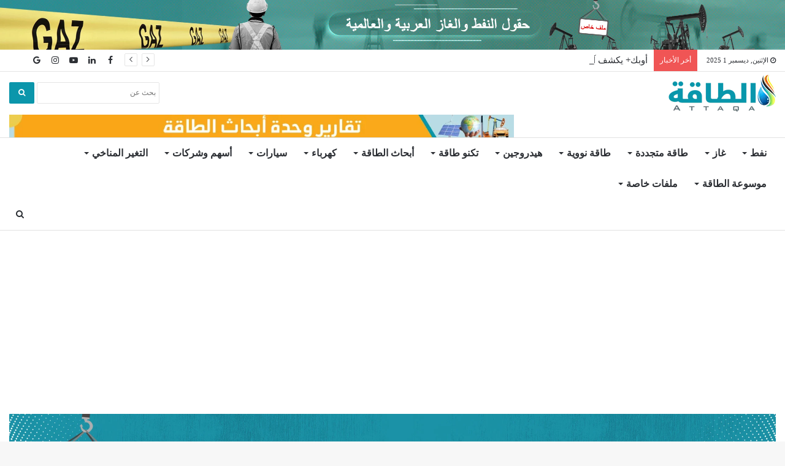

--- FILE ---
content_type: text/html; charset=UTF-8
request_url: https://attaqa.net/2020/09/12/%D8%A8%D8%A7%D8%B3%D8%AA%D8%AB%D9%86%D8%A7%D8%A1-%D8%AA%D9%8A%D8%B3%D9%84%D8%A7-%D8%A3%D8%B3%D8%B9%D8%A7%D8%B1-%D8%A7%D9%84%D8%B3%D9%8A%D8%A7%D8%B1%D8%A7%D8%AA-%D8%A7%D9%84%D9%83%D9%87%D8%B1%D8%A8/
body_size: 25227
content:
<!DOCTYPE html> 
<html dir="rtl" lang="ar" prefix="og: https://ogp.me/ns#"> 
<head>
<meta charset="UTF-8" />
<link rel="preload" href="https://attaqa.net/wp-content/cache/fvm/min/1731058920-css56f9ed22efb3336f26e94069977bc5a3ef4100443b41560bc8621476c0dbe.css" as="style" media="all" /> 
<link rel="preload" href="https://attaqa.net/wp-content/cache/fvm/min/1731058920-csscb1a63dba95ff46f93bd26671830d2e1fe78d7b337267ffdfea34cc96c68d.css" as="style" media="all" /> 
<link rel="preload" href="https://attaqa.net/wp-content/cache/fvm/min/1731058920-css8bce1a983249c7faf607574199d101cf8af84012a2cf0da544ed546f8a4aa.css" as="style" media="all" /> 
<link rel="preload" href="https://attaqa.net/wp-content/cache/fvm/min/1731058920-css77af4b4e631f754cb836220db095cf0dd61e174e8b63078c28ffe9e804e02.css" as="style" media="all" /> 
<link rel="preload" href="https://attaqa.net/wp-content/cache/fvm/min/1731058920-cssa3fc571ccf569de86a4364b4aafcec8ae165e58b22d8100567f0d24f4aa47.css" as="style" media="all" /> 
<link rel="preload" href="https://attaqa.net/wp-content/cache/fvm/min/1731058920-cssa6809f2a73ce027909f2aaea1824f9b2fea5ad56529b4fe95b56c837e13e5.css" as="style" media="all" /> 
<link rel="preload" href="https://attaqa.net/wp-content/cache/fvm/min/1731058920-css906c6a97e4c3fd59c658f32758db875808241fc3c0051b6669ecbdf120bd0.css" as="style" media="all" /> 
<link rel="preload" href="https://attaqa.net/wp-content/cache/fvm/min/1731058920-cssb09f586636724a65884ba0b2d7edfe53d8f6d6e27e836f4935d86d4a2ff24.css" as="style" media="all" /> 
<link rel="preload" href="https://attaqa.net/wp-content/cache/fvm/min/1731058920-cssc37f1751c28832f84e405f766223f15a38c04a43fc9e540a9bc1ee6b82d4c.css" as="style" media="all" /> 
<link rel="preload" href="https://attaqa.net/wp-content/cache/fvm/min/1731058920-csse08d5455ec56987a3cae9d68c933d57cba4b2aca32197f1fe6c4d8f537fcf.css" as="style" media="all" /> 
<link rel="preload" href="https://attaqa.net/wp-content/cache/fvm/min/1731058920-css59020b7096342f26d5535451f0000046b67b79dcd0fa5f4ba77ba845d0382.css" as="style" media="all" /> 
<link rel="preload" href="https://attaqa.net/wp-content/cache/fvm/min/1731058920-cssa971e6f3358e1a79891db4f89354eab90754a6f535c39c2cb83e8c6c01c93.css" as="style" media="all" /> 
<link rel="preload" href="https://attaqa.net/wp-content/cache/fvm/min/1731058920-csse88735b885ff53a5a1af134cb75cd801a4fee95a846b9b9a77f161f3eeb45.css" as="style" media="all" /> 
<link rel="preload" href="https://attaqa.net/wp-content/cache/fvm/min/1731058920-css2a1987f1c88b01a1472c151f1894bc772df77eac5043ace8fc46c38e21013.css" as="style" media="all" /> 
<link rel="preload" href="https://attaqa.net/wp-content/cache/fvm/min/1731058920-css6a2d0a3081e17fdbc2d1ea4f9957df4122e363061b52df723e9c2559891dd.css" as="style" media="all" />
<script data-cfasync="false">if(navigator.userAgent.match(/MSIE|Internet Explorer/i)||navigator.userAgent.match(/Trident\/7\..*?rv:11/i)){var href=document.location.href;if(!href.match(/[?&]iebrowser/)){if(href.indexOf("?")==-1){if(href.indexOf("#")==-1){document.location.href=href+"?iebrowser=1"}else{document.location.href=href.replace("#","?iebrowser=1#")}}else{if(href.indexOf("#")==-1){document.location.href=href+"&iebrowser=1"}else{document.location.href=href.replace("#","&iebrowser=1#")}}}}</script>
<script data-cfasync="false">class FVMLoader{constructor(e){this.triggerEvents=e,this.eventOptions={passive:!0},this.userEventListener=this.triggerListener.bind(this),this.delayedScripts={normal:[],async:[],defer:[]},this.allJQueries=[]}_addUserInteractionListener(e){this.triggerEvents.forEach(t=>window.addEventListener(t,e.userEventListener,e.eventOptions))}_removeUserInteractionListener(e){this.triggerEvents.forEach(t=>window.removeEventListener(t,e.userEventListener,e.eventOptions))}triggerListener(){this._removeUserInteractionListener(this),"loading"===document.readyState?document.addEventListener("DOMContentLoaded",this._loadEverythingNow.bind(this)):this._loadEverythingNow()}async _loadEverythingNow(){this._runAllDelayedCSS(),this._delayEventListeners(),this._delayJQueryReady(this),this._handleDocumentWrite(),this._registerAllDelayedScripts(),await this._loadScriptsFromList(this.delayedScripts.normal),await this._loadScriptsFromList(this.delayedScripts.defer),await this._loadScriptsFromList(this.delayedScripts.async),await this._triggerDOMContentLoaded(),await this._triggerWindowLoad(),window.dispatchEvent(new Event("wpr-allScriptsLoaded"))}_registerAllDelayedScripts(){document.querySelectorAll("script[type=fvmdelay]").forEach(e=>{e.hasAttribute("src")?e.hasAttribute("async")&&!1!==e.async?this.delayedScripts.async.push(e):e.hasAttribute("defer")&&!1!==e.defer||"module"===e.getAttribute("data-type")?this.delayedScripts.defer.push(e):this.delayedScripts.normal.push(e):this.delayedScripts.normal.push(e)})}_runAllDelayedCSS(){document.querySelectorAll("link[rel=fvmdelay]").forEach(e=>{e.setAttribute("rel","stylesheet")})}async _transformScript(e){return await this._requestAnimFrame(),new Promise(t=>{const n=document.createElement("script");let r;[...e.attributes].forEach(e=>{let t=e.nodeName;"type"!==t&&("data-type"===t&&(t="type",r=e.nodeValue),n.setAttribute(t,e.nodeValue))}),e.hasAttribute("src")?(n.addEventListener("load",t),n.addEventListener("error",t)):(n.text=e.text,t()),e.parentNode.replaceChild(n,e)})}async _loadScriptsFromList(e){const t=e.shift();return t?(await this._transformScript(t),this._loadScriptsFromList(e)):Promise.resolve()}_delayEventListeners(){let e={};function t(t,n){!function(t){function n(n){return e[t].eventsToRewrite.indexOf(n)>=0?"wpr-"+n:n}e[t]||(e[t]={originalFunctions:{add:t.addEventListener,remove:t.removeEventListener},eventsToRewrite:[]},t.addEventListener=function(){arguments[0]=n(arguments[0]),e[t].originalFunctions.add.apply(t,arguments)},t.removeEventListener=function(){arguments[0]=n(arguments[0]),e[t].originalFunctions.remove.apply(t,arguments)})}(t),e[t].eventsToRewrite.push(n)}function n(e,t){let n=e[t];Object.defineProperty(e,t,{get:()=>n||function(){},set(r){e["wpr"+t]=n=r}})}t(document,"DOMContentLoaded"),t(window,"DOMContentLoaded"),t(window,"load"),t(window,"pageshow"),t(document,"readystatechange"),n(document,"onreadystatechange"),n(window,"onload"),n(window,"onpageshow")}_delayJQueryReady(e){let t=window.jQuery;Object.defineProperty(window,"jQuery",{get:()=>t,set(n){if(n&&n.fn&&!e.allJQueries.includes(n)){n.fn.ready=n.fn.init.prototype.ready=function(t){e.domReadyFired?t.bind(document)(n):document.addEventListener("DOMContentLoaded2",()=>t.bind(document)(n))};const t=n.fn.on;n.fn.on=n.fn.init.prototype.on=function(){if(this[0]===window){function e(e){return e.split(" ").map(e=>"load"===e||0===e.indexOf("load.")?"wpr-jquery-load":e).join(" ")}"string"==typeof arguments[0]||arguments[0]instanceof String?arguments[0]=e(arguments[0]):"object"==typeof arguments[0]&&Object.keys(arguments[0]).forEach(t=>{delete Object.assign(arguments[0],{[e(t)]:arguments[0][t]})[t]})}return t.apply(this,arguments),this},e.allJQueries.push(n)}t=n}})}async _triggerDOMContentLoaded(){this.domReadyFired=!0,await this._requestAnimFrame(),document.dispatchEvent(new Event("DOMContentLoaded2")),await this._requestAnimFrame(),window.dispatchEvent(new Event("DOMContentLoaded2")),await this._requestAnimFrame(),document.dispatchEvent(new Event("wpr-readystatechange")),await this._requestAnimFrame(),document.wpronreadystatechange&&document.wpronreadystatechange()}async _triggerWindowLoad(){await this._requestAnimFrame(),window.dispatchEvent(new Event("wpr-load")),await this._requestAnimFrame(),window.wpronload&&window.wpronload(),await this._requestAnimFrame(),this.allJQueries.forEach(e=>e(window).trigger("wpr-jquery-load")),window.dispatchEvent(new Event("wpr-pageshow")),await this._requestAnimFrame(),window.wpronpageshow&&window.wpronpageshow()}_handleDocumentWrite(){const e=new Map;document.write=document.writeln=function(t){const n=document.currentScript,r=document.createRange(),i=n.parentElement;let a=e.get(n);void 0===a&&(a=n.nextSibling,e.set(n,a));const s=document.createDocumentFragment();r.setStart(s,0),s.appendChild(r.createContextualFragment(t)),i.insertBefore(s,a)}}async _requestAnimFrame(){return new Promise(e=>requestAnimationFrame(e))}static run(){const e=new FVMLoader(["keydown","mousemove","touchmove","touchstart","touchend","wheel"]);e._addUserInteractionListener(e)}}FVMLoader.run();</script>
<title>باستثناء تيسلا.. أسعار السيارات الكهربائية المستعملة تنخفض بشكل كبير - الطاقة</title>
<meta name="description" content="باستثناء تيسلا، سجلت السيارات الكهربائية نسب إهلاك أعلى بكثير من نظيرتها التقليدية، بعد مرور 3 سنوات من الاستخدام."/>
<meta name="robots" content="follow, index, max-snippet:-1, max-video-preview:-1, max-image-preview:large"/>
<link rel="canonical" href="https://attaqa.net/2020/09/12/%d8%a8%d8%a7%d8%b3%d8%aa%d8%ab%d9%86%d8%a7%d8%a1-%d8%aa%d9%8a%d8%b3%d9%84%d8%a7-%d8%a3%d8%b3%d8%b9%d8%a7%d8%b1-%d8%a7%d9%84%d8%b3%d9%8a%d8%a7%d8%b1%d8%a7%d8%aa-%d8%a7%d9%84%d9%83%d9%87%d8%b1%d8%a8/" />
<meta property="og:locale" content="ar_AR" />
<meta property="og:type" content="article" />
<meta property="og:title" content="باستثناء تيسلا.. أسعار السيارات الكهربائية المستعملة تنخفض بشكل كبير - الطاقة" />
<meta property="og:description" content="باستثناء تيسلا، سجلت السيارات الكهربائية نسب إهلاك أعلى بكثير من نظيرتها التقليدية، بعد مرور 3 سنوات من الاستخدام." />
<meta property="og:url" content="https://attaqa.net/2020/09/12/%d8%a8%d8%a7%d8%b3%d8%aa%d8%ab%d9%86%d8%a7%d8%a1-%d8%aa%d9%8a%d8%b3%d9%84%d8%a7-%d8%a3%d8%b3%d8%b9%d8%a7%d8%b1-%d8%a7%d9%84%d8%b3%d9%8a%d8%a7%d8%b1%d8%a7%d8%aa-%d8%a7%d9%84%d9%83%d9%87%d8%b1%d8%a8/" />
<meta property="og:site_name" content="الطاقة" />
<meta property="article:publisher" content="https://www.facebook.com/attaqa2" />
<meta property="article:tag" content="أي سي كار" />
<meta property="article:tag" content="السيارات الكهربائية" />
<meta property="article:tag" content="تيسلا" />
<meta property="article:section" content="أخبار التكنو طاقة" />
<meta property="og:updated_time" content="2020-09-12T21:04:17+03:00" />
<meta property="og:image" content="https://attaqa.net/wp-content/uploads/2020/09/انخفاض-أسعار-السيارات-الكهربائية-1024x576.png" />
<meta property="og:image:secure_url" content="https://attaqa.net/wp-content/uploads/2020/09/انخفاض-أسعار-السيارات-الكهربائية-1024x576.png" />
<meta property="og:image:width" content="1024" />
<meta property="og:image:height" content="576" />
<meta property="og:image:alt" content="جدول يبين انخفاض أسعار السيارات الكهربائية المستعملة مقارنة بالعادية" />
<meta property="og:image:type" content="image/png" />
<meta property="article:published_time" content="2020-09-12T16:03:46+03:00" />
<meta property="article:modified_time" content="2020-09-12T21:04:17+03:00" />
<meta name="twitter:card" content="summary_large_image" />
<meta name="twitter:title" content="باستثناء تيسلا.. أسعار السيارات الكهربائية المستعملة تنخفض بشكل كبير - الطاقة" />
<meta name="twitter:description" content="باستثناء تيسلا، سجلت السيارات الكهربائية نسب إهلاك أعلى بكثير من نظيرتها التقليدية، بعد مرور 3 سنوات من الاستخدام." />
<meta name="twitter:site" content="@Attaqa2" />
<meta name="twitter:creator" content="@Attaqa2" />
<meta name="twitter:image" content="https://attaqa.net/wp-content/uploads/2020/09/انخفاض-أسعار-السيارات-الكهربائية-1024x576.png" />
<meta name="twitter:label1" content="Written by" />
<meta name="twitter:data1" content="محمد زقدان" />
<meta name="twitter:label2" content="Time to read" />
<meta name="twitter:data2" content="Less than a minute" />
<script type="application/ld+json" class="rank-math-schema-pro">{"@context":"https://schema.org","@graph":[{"@type":["NewsMediaOrganization","Organization"],"@id":"https://attaqa.net/#organization","name":"\u0627\u0644\u0637\u0627\u0642\u0629","url":"https://attaqa.net","logo":{"@type":"ImageObject","@id":"https://attaqa.net/#logo","url":"https://attaqa.net/wp-content/uploads/2020/11/Attaqa.png","contentUrl":"https://attaqa.net/wp-content/uploads/2020/11/Attaqa.png","caption":"\u0627\u0644\u0637\u0627\u0642\u0629","inLanguage":"ar","width":"512","height":"512"}},{"@type":"WebSite","@id":"https://attaqa.net/#website","url":"https://attaqa.net","name":"\u0627\u0644\u0637\u0627\u0642\u0629","publisher":{"@id":"https://attaqa.net/#organization"},"inLanguage":"ar"},{"@type":"ImageObject","@id":"https://attaqa.net/wp-content/uploads/2020/09/\u0627\u0646\u062e\u0641\u0627\u0636-\u0627\u0654\u0633\u0639\u0627\u0631-\u0627\u0644\u0633\u064a\u0627\u0631\u0627\u062a-\u0627\u0644\u0643\u0647\u0631\u0628\u0627\u064a\u0654\u064a\u0629.png","url":"https://attaqa.net/wp-content/uploads/2020/09/\u0627\u0646\u062e\u0641\u0627\u0636-\u0627\u0654\u0633\u0639\u0627\u0631-\u0627\u0644\u0633\u064a\u0627\u0631\u0627\u062a-\u0627\u0644\u0643\u0647\u0631\u0628\u0627\u064a\u0654\u064a\u0629.png","width":"5760","height":"3240","caption":"\u062c\u062f\u0648\u0644 \u064a\u0628\u064a\u0646 \u0627\u0646\u062e\u0641\u0627\u0636 \u0623\u0633\u0639\u0627\u0631 \u0627\u0644\u0633\u064a\u0627\u0631\u0627\u062a \u0627\u0644\u0643\u0647\u0631\u0628\u0627\u0626\u064a\u0629 \u0627\u0644\u0645\u0633\u062a\u0639\u0645\u0644\u0629 \u0645\u0642\u0627\u0631\u0646\u0629 \u0628\u0627\u0644\u0639\u0627\u062f\u064a\u0629","inLanguage":"ar"},{"@type":"WebPage","@id":"https://attaqa.net/2020/09/12/%d8%a8%d8%a7%d8%b3%d8%aa%d8%ab%d9%86%d8%a7%d8%a1-%d8%aa%d9%8a%d8%b3%d9%84%d8%a7-%d8%a3%d8%b3%d8%b9%d8%a7%d8%b1-%d8%a7%d9%84%d8%b3%d9%8a%d8%a7%d8%b1%d8%a7%d8%aa-%d8%a7%d9%84%d9%83%d9%87%d8%b1%d8%a8/#webpage","url":"https://attaqa.net/2020/09/12/%d8%a8%d8%a7%d8%b3%d8%aa%d8%ab%d9%86%d8%a7%d8%a1-%d8%aa%d9%8a%d8%b3%d9%84%d8%a7-%d8%a3%d8%b3%d8%b9%d8%a7%d8%b1-%d8%a7%d9%84%d8%b3%d9%8a%d8%a7%d8%b1%d8%a7%d8%aa-%d8%a7%d9%84%d9%83%d9%87%d8%b1%d8%a8/","name":"\u0628\u0627\u0633\u062a\u062b\u0646\u0627\u0621 \u062a\u064a\u0633\u0644\u0627.. \u0623\u0633\u0639\u0627\u0631 \u0627\u0644\u0633\u064a\u0627\u0631\u0627\u062a \u0627\u0644\u0643\u0647\u0631\u0628\u0627\u0626\u064a\u0629 \u0627\u0644\u0645\u0633\u062a\u0639\u0645\u0644\u0629 \u062a\u0646\u062e\u0641\u0636 \u0628\u0634\u0643\u0644 \u0643\u0628\u064a\u0631 - \u0627\u0644\u0637\u0627\u0642\u0629","datePublished":"2020-09-12T16:03:46+03:00","dateModified":"2020-09-12T21:04:17+03:00","isPartOf":{"@id":"https://attaqa.net/#website"},"primaryImageOfPage":{"@id":"https://attaqa.net/wp-content/uploads/2020/09/\u0627\u0646\u062e\u0641\u0627\u0636-\u0627\u0654\u0633\u0639\u0627\u0631-\u0627\u0644\u0633\u064a\u0627\u0631\u0627\u062a-\u0627\u0644\u0643\u0647\u0631\u0628\u0627\u064a\u0654\u064a\u0629.png"},"inLanguage":"ar"},{"@type":"Person","@id":"https://attaqa.net/author/m-zaqadan/","name":"\u0645\u062d\u0645\u062f \u0632\u0642\u062f\u0627\u0646","url":"https://attaqa.net/author/m-zaqadan/","image":{"@type":"ImageObject","@id":"https://secure.gravatar.com/avatar/8c0f4cc64d1f0b86e5b213fc2de018f5?s=96&amp;d=mm&amp;r=g","url":"https://secure.gravatar.com/avatar/8c0f4cc64d1f0b86e5b213fc2de018f5?s=96&amp;d=mm&amp;r=g","caption":"\u0645\u062d\u0645\u062f \u0632\u0642\u062f\u0627\u0646","inLanguage":"ar"},"worksFor":{"@id":"https://attaqa.net/#organization"}},{"@type":"NewsArticle","headline":"\u0628\u0627\u0633\u062a\u062b\u0646\u0627\u0621 \u062a\u064a\u0633\u0644\u0627.. \u0623\u0633\u0639\u0627\u0631 \u0627\u0644\u0633\u064a\u0627\u0631\u0627\u062a \u0627\u0644\u0643\u0647\u0631\u0628\u0627\u0626\u064a\u0629 \u0627\u0644\u0645\u0633\u062a\u0639\u0645\u0644\u0629 \u062a\u0646\u062e\u0641\u0636 \u0628\u0634\u0643\u0644 \u0643\u0628\u064a\u0631 - \u0627\u0644\u0637\u0627\u0642\u0629","datePublished":"2020-09-12T16:03:46+03:00","dateModified":"2020-09-12T21:04:17+03:00","author":{"@id":"https://attaqa.net/author/m-zaqadan/"},"publisher":{"@id":"https://attaqa.net/#organization"},"description":"\u0628\u0627\u0633\u062a\u062b\u0646\u0627\u0621 \u062a\u064a\u0633\u0644\u0627\u060c \u0633\u062c\u0644\u062a \u0627\u0644\u0633\u064a\u0627\u0631\u0627\u062a \u0627\u0644\u0643\u0647\u0631\u0628\u0627\u0626\u064a\u0629 \u0646\u0633\u0628 \u0625\u0647\u0644\u0627\u0643 \u0623\u0639\u0644\u0649 \u0628\u0643\u062b\u064a\u0631 \u0645\u0646 \u0646\u0638\u064a\u0631\u062a\u0647\u0627 \u0627\u0644\u062a\u0642\u0644\u064a\u062f\u064a\u0629\u060c \u0628\u0639\u062f \u0645\u0631\u0648\u0631 3 \u0633\u0646\u0648\u0627\u062a \u0645\u0646 \u0627\u0644\u0627\u0633\u062a\u062e\u062f\u0627\u0645.","copyrightYear":"2020","copyrightHolder":{"@id":"https://attaqa.net/#organization"},"name":"\u0628\u0627\u0633\u062a\u062b\u0646\u0627\u0621 \u062a\u064a\u0633\u0644\u0627.. \u0623\u0633\u0639\u0627\u0631 \u0627\u0644\u0633\u064a\u0627\u0631\u0627\u062a \u0627\u0644\u0643\u0647\u0631\u0628\u0627\u0626\u064a\u0629 \u0627\u0644\u0645\u0633\u062a\u0639\u0645\u0644\u0629 \u062a\u0646\u062e\u0641\u0636 \u0628\u0634\u0643\u0644 \u0643\u0628\u064a\u0631 - \u0627\u0644\u0637\u0627\u0642\u0629","@id":"https://attaqa.net/2020/09/12/%d8%a8%d8%a7%d8%b3%d8%aa%d8%ab%d9%86%d8%a7%d8%a1-%d8%aa%d9%8a%d8%b3%d9%84%d8%a7-%d8%a3%d8%b3%d8%b9%d8%a7%d8%b1-%d8%a7%d9%84%d8%b3%d9%8a%d8%a7%d8%b1%d8%a7%d8%aa-%d8%a7%d9%84%d9%83%d9%87%d8%b1%d8%a8/#richSnippet","isPartOf":{"@id":"https://attaqa.net/2020/09/12/%d8%a8%d8%a7%d8%b3%d8%aa%d8%ab%d9%86%d8%a7%d8%a1-%d8%aa%d9%8a%d8%b3%d9%84%d8%a7-%d8%a3%d8%b3%d8%b9%d8%a7%d8%b1-%d8%a7%d9%84%d8%b3%d9%8a%d8%a7%d8%b1%d8%a7%d8%aa-%d8%a7%d9%84%d9%83%d9%87%d8%b1%d8%a8/#webpage"},"image":{"@id":"https://attaqa.net/wp-content/uploads/2020/09/\u0627\u0646\u062e\u0641\u0627\u0636-\u0627\u0654\u0633\u0639\u0627\u0631-\u0627\u0644\u0633\u064a\u0627\u0631\u0627\u062a-\u0627\u0644\u0643\u0647\u0631\u0628\u0627\u064a\u0654\u064a\u0629.png"},"inLanguage":"ar","mainEntityOfPage":{"@id":"https://attaqa.net/2020/09/12/%d8%a8%d8%a7%d8%b3%d8%aa%d8%ab%d9%86%d8%a7%d8%a1-%d8%aa%d9%8a%d8%b3%d9%84%d8%a7-%d8%a3%d8%b3%d8%b9%d8%a7%d8%b1-%d8%a7%d9%84%d8%b3%d9%8a%d8%a7%d8%b1%d8%a7%d8%aa-%d8%a7%d9%84%d9%83%d9%87%d8%b1%d8%a8/#webpage"}}]}</script>
<link rel="alternate" type="application/rss+xml" title="الطاقة &laquo; الخلاصة" href="https://attaqa.net/feed/" />
<link rel="alternate" type="application/rss+xml" title="الطاقة &laquo; خلاصة التعليقات" href="https://attaqa.net/comments/feed/" />
<link rel="alternate" type="application/rss+xml" title="الطاقة &laquo; باستثناء تيسلا.. أسعار السيارات الكهربائية المستعملة تنخفض بشكل كبير خلاصة التعليقات" href="https://attaqa.net/2020/09/12/%d8%a8%d8%a7%d8%b3%d8%aa%d8%ab%d9%86%d8%a7%d8%a1-%d8%aa%d9%8a%d8%b3%d9%84%d8%a7-%d8%a3%d8%b3%d8%b9%d8%a7%d8%b1-%d8%a7%d9%84%d8%b3%d9%8a%d8%a7%d8%b1%d8%a7%d8%aa-%d8%a7%d9%84%d9%83%d9%87%d8%b1%d8%a8/feed/" />
<meta http-equiv="X-UA-Compatible" content="IE=edge">
<meta name="theme-color" content="#0088ff" />
<meta name="viewport" content="width=device-width, initial-scale=1.0" />
<meta name="onesignal" content="wordpress-plugin"/>
<script src="/cdn-cgi/scripts/7d0fa10a/cloudflare-static/rocket-loader.min.js" data-cf-settings="0cdf52c34ddf94907d924d31-|49"></script><link rel="preload" fetchpriority="low" id="fvmfonts-css" href="https://attaqa.net/wp-content/cache/fvm/min/1731058920-css02db704ff536133f829997e14b1b3c18d9ebfddb061e0a06353d63a29ff43.css" as="style" media="all" onload="this.rel='stylesheet';this.onload=null"> 
<link rel="profile" href="https://gmpg.org/xfn/11" /> 
<link rel='stylesheet' id='yasham-style-css' href='https://attaqa.net/wp-content/cache/fvm/min/1731058920-css56f9ed22efb3336f26e94069977bc5a3ef4100443b41560bc8621476c0dbe.css' type='text/css' media='all' /> 
<link rel='stylesheet' id='wp-block-library-rtl-css' href='https://attaqa.net/wp-content/cache/fvm/min/1731058920-csscb1a63dba95ff46f93bd26671830d2e1fe78d7b337267ffdfea34cc96c68d.css' type='text/css' media='all' /> 
<style id='wp-block-library-theme-inline-css' type='text/css' media="all">.wp-block-audio figcaption{color:#555;font-size:13px;text-align:center}.is-dark-theme .wp-block-audio figcaption{color:hsla(0,0%,100%,.65)}.wp-block-audio{margin:0 0 1em}.wp-block-code{border:1px solid #ccc;border-radius:4px;font-family:Menlo,Consolas,monaco,monospace;padding:.8em 1em}.wp-block-embed figcaption{color:#555;font-size:13px;text-align:center}.is-dark-theme .wp-block-embed figcaption{color:hsla(0,0%,100%,.65)}.wp-block-embed{margin:0 0 1em}.blocks-gallery-caption{color:#555;font-size:13px;text-align:center}.is-dark-theme .blocks-gallery-caption{color:hsla(0,0%,100%,.65)}.wp-block-image figcaption{color:#555;font-size:13px;text-align:center}.is-dark-theme .wp-block-image figcaption{color:hsla(0,0%,100%,.65)}.wp-block-image{margin:0 0 1em}.wp-block-pullquote{border-bottom:4px solid;border-top:4px solid;color:currentColor;margin-bottom:1.75em}.wp-block-pullquote cite,.wp-block-pullquote footer,.wp-block-pullquote__citation{color:currentColor;font-size:.8125em;font-style:normal;text-transform:uppercase}.wp-block-quote{border-left:.25em solid;margin:0 0 1.75em;padding-left:1em}.wp-block-quote cite,.wp-block-quote footer{color:currentColor;font-size:.8125em;font-style:normal;position:relative}.wp-block-quote.has-text-align-right{border-left:none;border-right:.25em solid;padding-left:0;padding-right:1em}.wp-block-quote.has-text-align-center{border:none;padding-left:0}.wp-block-quote.is-large,.wp-block-quote.is-style-large,.wp-block-quote.is-style-plain{border:none}.wp-block-search .wp-block-search__label{font-weight:700}.wp-block-search__button{border:1px solid #ccc;padding:.375em .625em}:where(.wp-block-group.has-background){padding:1.25em 2.375em}.wp-block-separator.has-css-opacity{opacity:.4}.wp-block-separator{border:none;border-bottom:2px solid;margin-left:auto;margin-right:auto}.wp-block-separator.has-alpha-channel-opacity{opacity:1}.wp-block-separator:not(.is-style-wide):not(.is-style-dots){width:100px}.wp-block-separator.has-background:not(.is-style-dots){border-bottom:none;height:1px}.wp-block-separator.has-background:not(.is-style-wide):not(.is-style-dots){height:2px}.wp-block-table{margin:0 0 1em}.wp-block-table td,.wp-block-table th{word-break:normal}.wp-block-table figcaption{color:#555;font-size:13px;text-align:center}.is-dark-theme .wp-block-table figcaption{color:hsla(0,0%,100%,.65)}.wp-block-video figcaption{color:#555;font-size:13px;text-align:center}.is-dark-theme .wp-block-video figcaption{color:hsla(0,0%,100%,.65)}.wp-block-video{margin:0 0 1em}.wp-block-template-part.has-background{margin-bottom:0;margin-top:0;padding:1.25em 2.375em}</style> 
<link rel='stylesheet' id='classic-theme-styles-css' href='https://attaqa.net/wp-content/cache/fvm/min/1731058920-css8bce1a983249c7faf607574199d101cf8af84012a2cf0da544ed546f8a4aa.css' type='text/css' media='all' /> 
<style id='global-styles-inline-css' type='text/css' media="all">body{--wp--preset--color--black:#000000;--wp--preset--color--cyan-bluish-gray:#abb8c3;--wp--preset--color--white:#ffffff;--wp--preset--color--pale-pink:#f78da7;--wp--preset--color--vivid-red:#cf2e2e;--wp--preset--color--luminous-vivid-orange:#ff6900;--wp--preset--color--luminous-vivid-amber:#fcb900;--wp--preset--color--light-green-cyan:#7bdcb5;--wp--preset--color--vivid-green-cyan:#00d084;--wp--preset--color--pale-cyan-blue:#8ed1fc;--wp--preset--color--vivid-cyan-blue:#0693e3;--wp--preset--color--vivid-purple:#9b51e0;--wp--preset--gradient--vivid-cyan-blue-to-vivid-purple:linear-gradient(135deg,rgba(6,147,227,1) 0%,rgb(155,81,224) 100%);--wp--preset--gradient--light-green-cyan-to-vivid-green-cyan:linear-gradient(135deg,rgb(122,220,180) 0%,rgb(0,208,130) 100%);--wp--preset--gradient--luminous-vivid-amber-to-luminous-vivid-orange:linear-gradient(135deg,rgba(252,185,0,1) 0%,rgba(255,105,0,1) 100%);--wp--preset--gradient--luminous-vivid-orange-to-vivid-red:linear-gradient(135deg,rgba(255,105,0,1) 0%,rgb(207,46,46) 100%);--wp--preset--gradient--very-light-gray-to-cyan-bluish-gray:linear-gradient(135deg,rgb(238,238,238) 0%,rgb(169,184,195) 100%);--wp--preset--gradient--cool-to-warm-spectrum:linear-gradient(135deg,rgb(74,234,220) 0%,rgb(151,120,209) 20%,rgb(207,42,186) 40%,rgb(238,44,130) 60%,rgb(251,105,98) 80%,rgb(254,248,76) 100%);--wp--preset--gradient--blush-light-purple:linear-gradient(135deg,rgb(255,206,236) 0%,rgb(152,150,240) 100%);--wp--preset--gradient--blush-bordeaux:linear-gradient(135deg,rgb(254,205,165) 0%,rgb(254,45,45) 50%,rgb(107,0,62) 100%);--wp--preset--gradient--luminous-dusk:linear-gradient(135deg,rgb(255,203,112) 0%,rgb(199,81,192) 50%,rgb(65,88,208) 100%);--wp--preset--gradient--pale-ocean:linear-gradient(135deg,rgb(255,245,203) 0%,rgb(182,227,212) 50%,rgb(51,167,181) 100%);--wp--preset--gradient--electric-grass:linear-gradient(135deg,rgb(202,248,128) 0%,rgb(113,206,126) 100%);--wp--preset--gradient--midnight:linear-gradient(135deg,rgb(2,3,129) 0%,rgb(40,116,252) 100%);--wp--preset--duotone--dark-grayscale:url('#wp-duotone-dark-grayscale');--wp--preset--duotone--grayscale:url('#wp-duotone-grayscale');--wp--preset--duotone--purple-yellow:url('#wp-duotone-purple-yellow');--wp--preset--duotone--blue-red:url('#wp-duotone-blue-red');--wp--preset--duotone--midnight:url('#wp-duotone-midnight');--wp--preset--duotone--magenta-yellow:url('#wp-duotone-magenta-yellow');--wp--preset--duotone--purple-green:url('#wp-duotone-purple-green');--wp--preset--duotone--blue-orange:url('#wp-duotone-blue-orange');--wp--preset--font-size--small:13px;--wp--preset--font-size--medium:20px;--wp--preset--font-size--large:36px;--wp--preset--font-size--x-large:42px;--wp--preset--spacing--20:0.44rem;--wp--preset--spacing--30:0.67rem;--wp--preset--spacing--40:1rem;--wp--preset--spacing--50:1.5rem;--wp--preset--spacing--60:2.25rem;--wp--preset--spacing--70:3.38rem;--wp--preset--spacing--80:5.06rem;--wp--preset--shadow--natural:6px 6px 9px rgba(0, 0, 0, 0.2);--wp--preset--shadow--deep:12px 12px 50px rgba(0, 0, 0, 0.4);--wp--preset--shadow--sharp:6px 6px 0px rgba(0, 0, 0, 0.2);--wp--preset--shadow--outlined:6px 6px 0px -3px rgba(255, 255, 255, 1), 6px 6px rgba(0, 0, 0, 1);--wp--preset--shadow--crisp:6px 6px 0px rgba(0, 0, 0, 1)}:where(.is-layout-flex){gap:.5em}body .is-layout-flow>.alignleft{float:left;margin-inline-start:0;margin-inline-end:2em}body .is-layout-flow>.alignright{float:right;margin-inline-start:2em;margin-inline-end:0}body .is-layout-flow>.aligncenter{margin-left:auto!important;margin-right:auto!important}body .is-layout-constrained>.alignleft{float:left;margin-inline-start:0;margin-inline-end:2em}body .is-layout-constrained>.alignright{float:right;margin-inline-start:2em;margin-inline-end:0}body .is-layout-constrained>.aligncenter{margin-left:auto!important;margin-right:auto!important}body .is-layout-constrained>:where(:not(.alignleft):not(.alignright):not(.alignfull)){max-width:var(--wp--style--global--content-size);margin-left:auto!important;margin-right:auto!important}body .is-layout-constrained>.alignwide{max-width:var(--wp--style--global--wide-size)}body .is-layout-flex{display:flex}body .is-layout-flex{flex-wrap:wrap;align-items:center}body .is-layout-flex>*{margin:0}:where(.wp-block-columns.is-layout-flex){gap:2em}.has-black-color{color:var(--wp--preset--color--black)!important}.has-cyan-bluish-gray-color{color:var(--wp--preset--color--cyan-bluish-gray)!important}.has-white-color{color:var(--wp--preset--color--white)!important}.has-pale-pink-color{color:var(--wp--preset--color--pale-pink)!important}.has-vivid-red-color{color:var(--wp--preset--color--vivid-red)!important}.has-luminous-vivid-orange-color{color:var(--wp--preset--color--luminous-vivid-orange)!important}.has-luminous-vivid-amber-color{color:var(--wp--preset--color--luminous-vivid-amber)!important}.has-light-green-cyan-color{color:var(--wp--preset--color--light-green-cyan)!important}.has-vivid-green-cyan-color{color:var(--wp--preset--color--vivid-green-cyan)!important}.has-pale-cyan-blue-color{color:var(--wp--preset--color--pale-cyan-blue)!important}.has-vivid-cyan-blue-color{color:var(--wp--preset--color--vivid-cyan-blue)!important}.has-vivid-purple-color{color:var(--wp--preset--color--vivid-purple)!important}.has-black-background-color{background-color:var(--wp--preset--color--black)!important}.has-cyan-bluish-gray-background-color{background-color:var(--wp--preset--color--cyan-bluish-gray)!important}.has-white-background-color{background-color:var(--wp--preset--color--white)!important}.has-pale-pink-background-color{background-color:var(--wp--preset--color--pale-pink)!important}.has-vivid-red-background-color{background-color:var(--wp--preset--color--vivid-red)!important}.has-luminous-vivid-orange-background-color{background-color:var(--wp--preset--color--luminous-vivid-orange)!important}.has-luminous-vivid-amber-background-color{background-color:var(--wp--preset--color--luminous-vivid-amber)!important}.has-light-green-cyan-background-color{background-color:var(--wp--preset--color--light-green-cyan)!important}.has-vivid-green-cyan-background-color{background-color:var(--wp--preset--color--vivid-green-cyan)!important}.has-pale-cyan-blue-background-color{background-color:var(--wp--preset--color--pale-cyan-blue)!important}.has-vivid-cyan-blue-background-color{background-color:var(--wp--preset--color--vivid-cyan-blue)!important}.has-vivid-purple-background-color{background-color:var(--wp--preset--color--vivid-purple)!important}.has-black-border-color{border-color:var(--wp--preset--color--black)!important}.has-cyan-bluish-gray-border-color{border-color:var(--wp--preset--color--cyan-bluish-gray)!important}.has-white-border-color{border-color:var(--wp--preset--color--white)!important}.has-pale-pink-border-color{border-color:var(--wp--preset--color--pale-pink)!important}.has-vivid-red-border-color{border-color:var(--wp--preset--color--vivid-red)!important}.has-luminous-vivid-orange-border-color{border-color:var(--wp--preset--color--luminous-vivid-orange)!important}.has-luminous-vivid-amber-border-color{border-color:var(--wp--preset--color--luminous-vivid-amber)!important}.has-light-green-cyan-border-color{border-color:var(--wp--preset--color--light-green-cyan)!important}.has-vivid-green-cyan-border-color{border-color:var(--wp--preset--color--vivid-green-cyan)!important}.has-pale-cyan-blue-border-color{border-color:var(--wp--preset--color--pale-cyan-blue)!important}.has-vivid-cyan-blue-border-color{border-color:var(--wp--preset--color--vivid-cyan-blue)!important}.has-vivid-purple-border-color{border-color:var(--wp--preset--color--vivid-purple)!important}.has-vivid-cyan-blue-to-vivid-purple-gradient-background{background:var(--wp--preset--gradient--vivid-cyan-blue-to-vivid-purple)!important}.has-light-green-cyan-to-vivid-green-cyan-gradient-background{background:var(--wp--preset--gradient--light-green-cyan-to-vivid-green-cyan)!important}.has-luminous-vivid-amber-to-luminous-vivid-orange-gradient-background{background:var(--wp--preset--gradient--luminous-vivid-amber-to-luminous-vivid-orange)!important}.has-luminous-vivid-orange-to-vivid-red-gradient-background{background:var(--wp--preset--gradient--luminous-vivid-orange-to-vivid-red)!important}.has-very-light-gray-to-cyan-bluish-gray-gradient-background{background:var(--wp--preset--gradient--very-light-gray-to-cyan-bluish-gray)!important}.has-cool-to-warm-spectrum-gradient-background{background:var(--wp--preset--gradient--cool-to-warm-spectrum)!important}.has-blush-light-purple-gradient-background{background:var(--wp--preset--gradient--blush-light-purple)!important}.has-blush-bordeaux-gradient-background{background:var(--wp--preset--gradient--blush-bordeaux)!important}.has-luminous-dusk-gradient-background{background:var(--wp--preset--gradient--luminous-dusk)!important}.has-pale-ocean-gradient-background{background:var(--wp--preset--gradient--pale-ocean)!important}.has-electric-grass-gradient-background{background:var(--wp--preset--gradient--electric-grass)!important}.has-midnight-gradient-background{background:var(--wp--preset--gradient--midnight)!important}.has-small-font-size{font-size:var(--wp--preset--font-size--small)!important}.has-medium-font-size{font-size:var(--wp--preset--font-size--medium)!important}.has-large-font-size{font-size:var(--wp--preset--font-size--large)!important}.has-x-large-font-size{font-size:var(--wp--preset--font-size--x-large)!important}.wp-block-navigation a:where(:not(.wp-element-button)){color:inherit}:where(.wp-block-columns.is-layout-flex){gap:2em}.wp-block-pullquote{font-size:1.5em;line-height:1.6}</style> 
<link rel='stylesheet' id='contact-form-7-css' href='https://attaqa.net/wp-content/cache/fvm/min/1731058920-css77af4b4e631f754cb836220db095cf0dd61e174e8b63078c28ffe9e804e02.css' type='text/css' media='all' /> 
<link rel='stylesheet' id='contact-form-7-rtl-css' href='https://attaqa.net/wp-content/cache/fvm/min/1731058920-cssa3fc571ccf569de86a4364b4aafcec8ae165e58b22d8100567f0d24f4aa47.css' type='text/css' media='all' /> 
<link rel='stylesheet' id='newsletter-css' href='https://attaqa.net/wp-content/cache/fvm/min/1731058920-cssa6809f2a73ce027909f2aaea1824f9b2fea5ad56529b4fe95b56c837e13e5.css' type='text/css' media='all' /> 
<link rel='stylesheet' id='tie-css-base-css' href='https://attaqa.net/wp-content/cache/fvm/min/1731058920-css906c6a97e4c3fd59c658f32758db875808241fc3c0051b6669ecbdf120bd0.css' type='text/css' media='all' /> 
<link rel='stylesheet' id='tie-css-styles-css' href='https://attaqa.net/wp-content/cache/fvm/min/1731058920-cssb09f586636724a65884ba0b2d7edfe53d8f6d6e27e836f4935d86d4a2ff24.css' type='text/css' media='all' /> 
<link rel='stylesheet' id='tie-css-widgets-css' href='https://attaqa.net/wp-content/cache/fvm/min/1731058920-cssc37f1751c28832f84e405f766223f15a38c04a43fc9e540a9bc1ee6b82d4c.css' type='text/css' media='all' /> 
<link rel='stylesheet' id='tie-css-helpers-css' href='https://attaqa.net/wp-content/cache/fvm/min/1731058920-csse08d5455ec56987a3cae9d68c933d57cba4b2aca32197f1fe6c4d8f537fcf.css' type='text/css' media='all' /> 
<link rel='stylesheet' id='tie-css-ilightbox-css' href='https://attaqa.net/wp-content/cache/fvm/min/1731058920-css59020b7096342f26d5535451f0000046b67b79dcd0fa5f4ba77ba845d0382.css' type='text/css' media='all' /> 
<link rel='stylesheet' id='tie-css-single-css' href='https://attaqa.net/wp-content/cache/fvm/min/1731058920-cssa971e6f3358e1a79891db4f89354eab90754a6f535c39c2cb83e8c6c01c93.css' type='text/css' media='all' /> 
<style id='tie-css-single-inline-css' type='text/css' media="all">#main-nav .main-menu>ul>li>a{font-size:16px}#the-post .entry-content,#the-post .entry-content p{font-size:20px}#tie-wrapper .mag-box.big-post-left-box li:not(:first-child) .post-title,#tie-wrapper .mag-box.big-post-top-box li:not(:first-child) .post-title,#tie-wrapper .mag-box.half-box li:not(:first-child) .post-title,#tie-wrapper .mag-box.big-thumb-left-box li:not(:first-child) .post-title,#tie-wrapper .mag-box.scrolling-box .slide .post-title,#tie-wrapper .mag-box.miscellaneous-box li:not(:first-child) .post-title{font-weight:500}a:hover,.entry a:hover{color:#0c96ab}#main-nav{background-color:#fff;border-width:0}#theme-header #main-nav:not(.fixed-nav){bottom:0}#main-nav.fixed-nav{background-color:rgba(255,255,255,.95)}#main-nav .main-menu-wrapper,#main-nav .menu-sub-content,#main-nav .comp-sub-menu,#main-nav .guest-btn,#main-nav ul.cats-vertical li a.is-active,#main-nav ul.cats-vertical li a:hover.search-in-main-nav.autocomplete-suggestions{background-color:#fff}#main-nav .icon-basecloud-bg:after{color:#fff}#main-nav *,.search-in-main-nav.autocomplete-suggestions{border-color:rgba(0,0,0,.07)}.main-nav-boxed #main-nav .main-menu-wrapper{border-width:0}#main-nav,#main-nav input,#main-nav #search-submit,#main-nav .fa-spinner,#main-nav .comp-sub-menu,#main-nav .tie-weather-widget{color:#5a6871}#main-nav input::-moz-placeholder{color:#5a6871}#main-nav input:-moz-placeholder{color:#5a6871}#main-nav input:-ms-input-placeholder{color:#5a6871}#main-nav input::-webkit-input-placeholder{color:#5a6871}#main-nav .mega-menu .post-meta,#main-nav .mega-menu .post-meta a,.search-in-main-nav.autocomplete-suggestions .post-meta{color:rgba(90,104,113,.6)}#footer{background-color:#5a6871;background-image:url(https://attaqa.net/wp-content/uploads/2019/12/black-twill.png);background-repeat:repeat}#site-info{background-color:#5a6871}#footer .posts-list-counter .posts-list-items li:before{border-color:#5a6871}#footer .timeline-widget a .date:before{border-color:rgba(90,104,113,.8)}#footer .footer-boxed-widget-area,#footer textarea,#footer input:not([type=submit]),#footer select,#footer code,#footer kbd,#footer pre,#footer samp,#footer .show-more-button,#footer .slider-links .tie-slider-nav span,#footer #wp-calendar,#footer #wp-calendar tbody td,#footer #wp-calendar thead th,#footer .widget.buddypress .item-options a{border-color:rgba(255,255,255,.1)}#footer .social-statistics-widget .white-bg li.social-icons-item a,#footer .widget_tag_cloud .tagcloud a,#footer .latest-tweets-widget .slider-links .tie-slider-nav span,#footer .widget_layered_nav_filters a{border-color:rgba(255,255,255,.1)}#footer .social-statistics-widget .white-bg li:before{background:rgba(255,255,255,.1)}.site-footer #wp-calendar tbody td{background:rgba(255,255,255,.02)}#footer .white-bg .social-icons-item a span.followers span,#footer .circle-three-cols .social-icons-item a .followers-num,#footer .circle-three-cols .social-icons-item a .followers-name{color:rgba(255,255,255,.8)}#footer .timeline-widget ul:before,#footer .timeline-widget a:not(:hover) .date:before{background-color:#3c4a53}.site-footer.dark-skin a:hover,#footer .stars-rating-active,#footer .twitter-icon-wrap span,.block-head-4.magazine2 #footer .tabs li a{color:#0c96ab}#footer .circle_bar{stroke:#0c96ab}#footer #instagram-link:before,#footer #instagram-link:after,#footer .widget.buddypress .item-options a.selected,#footer .widget.buddypress .item-options a.loading,#footer .tie-slider-nav span:hover,.block-head-4.magazine2 #footer .tabs{border-color:#0c96ab}.magazine2:not(.block-head-4) #footer .tabs a:hover,.magazine2:not(.block-head-4) #footer .tabs .active a,.magazine1 #footer .tabs a:hover,.magazine1 #footer .tabs .active a,.block-head-4.magazine2 #footer .tabs.tabs .active a,.block-head-4.magazine2 #footer .tabs>.active a:before,.block-head-4.magazine2 #footer .tabs>li.active:nth-child(n) a:after,#footer .digital-rating-static,#footer .timeline-widget li a:hover .date:before,#footer #wp-calendar #today,#footer .posts-list-counter .posts-list-items li:before,#footer .cat-counter span,#footer.dark-skin .the-global-title:after,#footer .button,#footer [type='submit'],#footer .spinner>div,#footer .widget.buddypress .item-options a.selected,#footer .widget.buddypress .item-options a.loading,#footer .tie-slider-nav span:hover,#footer .fullwidth-area .tagcloud a:hover{background-color:#0c96ab;color:#FFF}.block-head-4.magazine2 #footer .tabs li a:hover{color:#00788d}.block-head-4.magazine2 #footer .tabs.tabs .active a:hover,#footer .widget.buddypress .item-options a.selected,#footer .widget.buddypress .item-options a.loading,#footer .tie-slider-nav span:hover{color:#FFFFFF!important}#footer .button:hover,#footer [type='submit']:hover{background-color:#00788d;color:#FFF}#site-info,#site-info ul.social-icons li a:not(:hover) span{color:#fff}a#go-to-top{background-color:#0c96ab}a#go-to-top{color:#fff}.social-icons-item .custom-link-1-social-icon{background-color:#3498db!important}.social-icons-item .custom-link-1-social-icon span{color:#3498db}.social-icons-item .custom-link-2-social-icon{background-color:#0a0a0a!important}.social-icons-item .custom-link-2-social-icon span{color:#0a0a0a}.social-icons-item .custom-link-2-social-icon.custom-social-img span.fa{background-image:url(https://attaqa.net/wp-content/uploads/2023/10/e147f91d15d593015e0e19f5a0a3e36b.png)}@media (min-width:1200px){.container{width:auto}}.boxed-layout #tie-wrapper,.boxed-layout .fixed-nav{max-width:1310px}@media (min-width:1280px){.container,.wide-next-prev-slider-wrapper .slider-main-container{max-width:1280px}}</style> 
<link rel='stylesheet' id='attaqa-css-css' href='https://attaqa.net/wp-content/cache/fvm/min/1731058920-csse88735b885ff53a5a1af134cb75cd801a4fee95a846b9b9a77f161f3eeb45.css' type='text/css' media='all' /> 
<script src='https://attaqa.net/wp-includes/js/jquery/jquery.min.js?ver=3.6.3' id='jquery-core-js' type="0cdf52c34ddf94907d924d31-text/javascript"></script>
<script src='https://attaqa.net/wp-includes/js/jquery/jquery-migrate.min.js?ver=3.4.0' id='jquery-migrate-js' type="0cdf52c34ddf94907d924d31-text/javascript"></script>
<link rel="stylesheet" href="https://attaqa.net/wp-content/cache/fvm/min/1731058920-css2a1987f1c88b01a1472c151f1894bc772df77eac5043ace8fc46c38e21013.css" type="text/css" media="all" /> 
<script type="0cdf52c34ddf94907d924d31-text/javascript">(function(w,d,s,l,i){w[l]=w[l]||[];w[l].push({'gtm.start':
new Date().getTime(),event:'gtm.js'});var f=d.getElementsByTagName(s)[0],
j=d.createElement(s),dl=l!='dataLayer'?'&l='+l:'';j.async=true;j.src=
'https://www.googletagmanager.com/gtm.js?id='+i+dl;f.parentNode.insertBefore(j,f);
})(window,document,'script','dataLayer','GTM-WWVVZD3');</script>
<script type="0cdf52c34ddf94907d924d31-text/javascript">
(function(h,o,t,j,a,r){
h.hj=h.hj||function(){(h.hj.q=h.hj.q||[]).push(arguments)};
h._hjSettings={hjid:2150568,hjsv:6};
a=o.getElementsByTagName('head')[0];
r=o.createElement('script');r.async=1;
r.src=t+h._hjSettings.hjid+j+h._hjSettings.hjsv;
a.appendChild(r);
})(window,document,'https://static.hotjar.com/c/hotjar-','.js?sv=');
</script>
<script type="0cdf52c34ddf94907d924d31-text/javascript">
window.OneSignal = window.OneSignal || [];
OneSignal.push( function() {
OneSignal.SERVICE_WORKER_UPDATER_PATH = "OneSignalSDKUpdaterWorker.js.php";
OneSignal.SERVICE_WORKER_PATH = "OneSignalSDKWorker.js.php";
OneSignal.SERVICE_WORKER_PARAM = { scope: "/" };
OneSignal.setDefaultNotificationUrl("https://attaqa.net");
var oneSignal_options = {};
window._oneSignalInitOptions = oneSignal_options;
oneSignal_options['wordpress'] = true;
oneSignal_options['appId'] = '53dcbecc-e0a2-4156-8125-b5588473f867';
oneSignal_options['allowLocalhostAsSecureOrigin'] = true;
oneSignal_options['welcomeNotification'] = { };
oneSignal_options['welcomeNotification']['disable'] = true;
oneSignal_options['path'] = "https://attaqa.net/wp-content/plugins/onesignal-free-web-push-notifications/sdk_files/";
oneSignal_options['promptOptions'] = { };
oneSignal_options['promptOptions']['actionMessage'] = "هل ترغب بالحصول على اشعارات آخر المنشورات من الطاقة";
oneSignal_options['promptOptions']['exampleNotificationTitleDesktop'] = "مثال عن الاشعار";
oneSignal_options['promptOptions']['exampleNotificationMessageDesktop'] = "الاشعار سيظر على سطح المكتب";
oneSignal_options['promptOptions']['exampleNotificationTitleMobile'] = "مثال عن الاشعار";
oneSignal_options['promptOptions']['exampleNotificationMessageMobile'] = "مثال عن الرسالة على الموبايل";
oneSignal_options['promptOptions']['exampleNotificationCaption'] = "مثال على نص الاشعار";
oneSignal_options['promptOptions']['acceptButtonText'] = "موافق";
oneSignal_options['promptOptions']['cancelButtonText'] = "لا شكراً";
oneSignal_options['promptOptions']['siteName'] = "http://attaqa.net/";
oneSignal_options['promptOptions']['autoAcceptTitle'] = "انقر للسماح";
oneSignal_options['notifyButton'] = { };
oneSignal_options['notifyButton']['enable'] = true;
oneSignal_options['notifyButton']['position'] = 'bottom-right';
oneSignal_options['notifyButton']['theme'] = 'default';
oneSignal_options['notifyButton']['size'] = 'medium';
oneSignal_options['notifyButton']['displayPredicate'] = function() {
return OneSignal.isPushNotificationsEnabled()
.then(function(isPushEnabled) {
return !isPushEnabled;
});
};
oneSignal_options['notifyButton']['showCredit'] = false;
oneSignal_options['notifyButton']['text'] = {};
oneSignal_options['notifyButton']['text']['tip.state.unsubscribed'] = 'اشترك في الإشعارات';
oneSignal_options['notifyButton']['text']['tip.state.subscribed'] = 'تم الاشتراك بنجاح';
oneSignal_options['notifyButton']['text']['tip.state.blocked'] = 'تم حظر الإشعارات';
oneSignal_options['notifyButton']['text']['message.action.subscribed'] = 'شكراً لاشتراكك';
oneSignal_options['notifyButton']['text']['message.action.resubscribed'] = 'تم اعادة تفعيل اشتراكك بالاشعارات';
oneSignal_options['notifyButton']['text']['message.action.unsubscribed'] = 'تم الغاء الاشتراك بالاشعارات';
oneSignal_options['notifyButton']['text']['dialog.main.title'] = 'اشعارات الطاقة';
oneSignal_options['notifyButton']['text']['dialog.main.button.subscribe'] = 'الاشتراك';
oneSignal_options['notifyButton']['text']['dialog.main.button.unsubscribe'] = 'الغاء الاشتراك';
oneSignal_options['notifyButton']['text']['dialog.blocked.title'] = 'حظر الاشعارات';
oneSignal_options['notifyButton']['colors'] = {};
oneSignal_options['notifyButton']['colors']['circle.background'] = '#0c96ab';
oneSignal_options['notifyButton']['colors']['pulse.color'] = '#0c96ab';
oneSignal_options['notifyButton']['colors']['dialog.button.background'] = '#0c96ab';
OneSignal.init(window._oneSignalInitOptions);
OneSignal.showSlidedownPrompt();      });
function documentInitOneSignal() {
var oneSignal_elements = document.getElementsByClassName("OneSignal-prompt");
var oneSignalLinkClickHandler = function(event) { OneSignal.push(['registerForPushNotifications']); event.preventDefault(); };        for(var i = 0; i < oneSignal_elements.length; i++)
oneSignal_elements[i].addEventListener('click', oneSignalLinkClickHandler, false);
}
if (document.readyState === 'complete') {
documentInitOneSignal();
}
else {
window.addEventListener("load", function(event){
documentInitOneSignal();
});
}
</script>
<link rel="icon" href="https://attaqa.net/wp-content/uploads/2020/02/cropped-favicon-192x192.png" sizes="192x192" /> 
<style type="text/css" id="wp-custom-css" media="all">.widget-title h4{background-color:inherit!important;color:#4f4c53}.tie-col-md-8.stream-item.stream-item-top-wrapper{margin:0}p{text-align:justify!important}@media (max-width:480px){.grid-5-slider .grid-item:nth-child(1){height:50%}.grid-5-slider .grid-item:nth-child(n+2){height:25%}.full-width .grid-5-slider .slide{height:500px}}@media(min-width:481px) and (max-width:991px){.grid-5-slider .grid-item:nth-child(1){height:50%}.grid-5-slider .grid-item:nth-child(n+2){height:25%}.full-width .grid-5-slider .slide{height:1000px}}@media(min-width:992px){.full-width .grid-5-slider .slide{height:440px}.tie-search-trigger.mobilesearchicon{display:none}}.stream-item.stream-item-below-header{margin:0 auto 15px auto;max-width:1250px}.googlenewsfooter img{max-width:42px}.googlenewsfooter{display:flex;align-items:center}@media (max-width:991px){.sidebar-left .sidebar{display:block!important}.sidebar-left .sidebar .theiaStickySidebarx{display:flex;flex-direction:column-reverse}.stream-item-top-wrapper{display:none}}#newsletterwidget-5 label{font-size:18px;margin-bottom:10px}#newsletterwidget-5 .tnp-email{background:#fff!important;border-radius:5px}.adsbygoogle{margin:10px 0}.aries_stage.aries_horizontalAxis{margin-bottom:20px}@media (min-width:991px){.entry-content .google-auto-placed.ap_container:first-of-type,#story-highlights~.google-auto-placed.ap_container:nth-of-type(2){display:none!important}}.aries_stage{visibility:visible}#story-highlights{width:100%;max-width:100%}.wp-caption.alignleft{margin:auto;margin-right:10px}.custom-form-contact input{width:100%;text-align:right;font-size:16px}.custom-form-contact textarea{width:100%;font-size:16px}.share-links a.twitter-share-btn{background:#000}</style> 
<script async src="https://platform.twitter.com/widgets.js" charset="utf-8" type="0cdf52c34ddf94907d924d31-text/javascript"></script>
<script async src="https://pagead2.googlesyndication.com/pagead/js/adsbygoogle.js?client=ca-pub-3395026493433605" crossorigin="anonymous" type="0cdf52c34ddf94907d924d31-text/javascript"></script>
</head>
<body id="tie-body" class="rtl post-template-default single single-post postid-17585 single-format-standard wrapper-has-shadow block-head-1 magazine2 is-thumb-overlay-disabled is-desktop is-header-layout-3 has-header-ad has-header-below-ad sidebar-left has-sidebar post-layout-1 narrow-title-narrow-media is-standard-format has-mobile-share hide_sidebars"> <svg xmlns="http://www.w3.org/2000/svg" viewBox="0 0 0 0" width="0" height="0" focusable="false" role="none" style="visibility: hidden; position: absolute; left: -9999px; overflow: hidden;" ><defs><filter id="wp-duotone-dark-grayscale"><feColorMatrix color-interpolation-filters="sRGB" type="matrix" values=" .299 .587 .114 0 0 .299 .587 .114 0 0 .299 .587 .114 0 0 .299 .587 .114 0 0 " /><feComponentTransfer color-interpolation-filters="sRGB" ><feFuncR type="table" tableValues="0 0.49803921568627" /><feFuncG type="table" tableValues="0 0.49803921568627" /><feFuncB type="table" tableValues="0 0.49803921568627" /><feFuncA type="table" tableValues="1 1" /></feComponentTransfer><feComposite in2="SourceGraphic" operator="in" /></filter></defs></svg><svg xmlns="http://www.w3.org/2000/svg" viewBox="0 0 0 0" width="0" height="0" focusable="false" role="none" style="visibility: hidden; position: absolute; left: -9999px; overflow: hidden;" ><defs><filter id="wp-duotone-grayscale"><feColorMatrix color-interpolation-filters="sRGB" type="matrix" values=" .299 .587 .114 0 0 .299 .587 .114 0 0 .299 .587 .114 0 0 .299 .587 .114 0 0 " /><feComponentTransfer color-interpolation-filters="sRGB" ><feFuncR type="table" tableValues="0 1" /><feFuncG type="table" tableValues="0 1" /><feFuncB type="table" tableValues="0 1" /><feFuncA type="table" tableValues="1 1" /></feComponentTransfer><feComposite in2="SourceGraphic" operator="in" /></filter></defs></svg><svg xmlns="http://www.w3.org/2000/svg" viewBox="0 0 0 0" width="0" height="0" focusable="false" role="none" style="visibility: hidden; position: absolute; left: -9999px; overflow: hidden;" ><defs><filter id="wp-duotone-purple-yellow"><feColorMatrix color-interpolation-filters="sRGB" type="matrix" values=" .299 .587 .114 0 0 .299 .587 .114 0 0 .299 .587 .114 0 0 .299 .587 .114 0 0 " /><feComponentTransfer color-interpolation-filters="sRGB" ><feFuncR type="table" tableValues="0.54901960784314 0.98823529411765" /><feFuncG type="table" tableValues="0 1" /><feFuncB type="table" tableValues="0.71764705882353 0.25490196078431" /><feFuncA type="table" tableValues="1 1" /></feComponentTransfer><feComposite in2="SourceGraphic" operator="in" /></filter></defs></svg><svg xmlns="http://www.w3.org/2000/svg" viewBox="0 0 0 0" width="0" height="0" focusable="false" role="none" style="visibility: hidden; position: absolute; left: -9999px; overflow: hidden;" ><defs><filter id="wp-duotone-blue-red"><feColorMatrix color-interpolation-filters="sRGB" type="matrix" values=" .299 .587 .114 0 0 .299 .587 .114 0 0 .299 .587 .114 0 0 .299 .587 .114 0 0 " /><feComponentTransfer color-interpolation-filters="sRGB" ><feFuncR type="table" tableValues="0 1" /><feFuncG type="table" tableValues="0 0.27843137254902" /><feFuncB type="table" tableValues="0.5921568627451 0.27843137254902" /><feFuncA type="table" tableValues="1 1" /></feComponentTransfer><feComposite in2="SourceGraphic" operator="in" /></filter></defs></svg><svg xmlns="http://www.w3.org/2000/svg" viewBox="0 0 0 0" width="0" height="0" focusable="false" role="none" style="visibility: hidden; position: absolute; left: -9999px; overflow: hidden;" ><defs><filter id="wp-duotone-midnight"><feColorMatrix color-interpolation-filters="sRGB" type="matrix" values=" .299 .587 .114 0 0 .299 .587 .114 0 0 .299 .587 .114 0 0 .299 .587 .114 0 0 " /><feComponentTransfer color-interpolation-filters="sRGB" ><feFuncR type="table" tableValues="0 0" /><feFuncG type="table" tableValues="0 0.64705882352941" /><feFuncB type="table" tableValues="0 1" /><feFuncA type="table" tableValues="1 1" /></feComponentTransfer><feComposite in2="SourceGraphic" operator="in" /></filter></defs></svg><svg xmlns="http://www.w3.org/2000/svg" viewBox="0 0 0 0" width="0" height="0" focusable="false" role="none" style="visibility: hidden; position: absolute; left: -9999px; overflow: hidden;" ><defs><filter id="wp-duotone-magenta-yellow"><feColorMatrix color-interpolation-filters="sRGB" type="matrix" values=" .299 .587 .114 0 0 .299 .587 .114 0 0 .299 .587 .114 0 0 .299 .587 .114 0 0 " /><feComponentTransfer color-interpolation-filters="sRGB" ><feFuncR type="table" tableValues="0.78039215686275 1" /><feFuncG type="table" tableValues="0 0.94901960784314" /><feFuncB type="table" tableValues="0.35294117647059 0.47058823529412" /><feFuncA type="table" tableValues="1 1" /></feComponentTransfer><feComposite in2="SourceGraphic" operator="in" /></filter></defs></svg><svg xmlns="http://www.w3.org/2000/svg" viewBox="0 0 0 0" width="0" height="0" focusable="false" role="none" style="visibility: hidden; position: absolute; left: -9999px; overflow: hidden;" ><defs><filter id="wp-duotone-purple-green"><feColorMatrix color-interpolation-filters="sRGB" type="matrix" values=" .299 .587 .114 0 0 .299 .587 .114 0 0 .299 .587 .114 0 0 .299 .587 .114 0 0 " /><feComponentTransfer color-interpolation-filters="sRGB" ><feFuncR type="table" tableValues="0.65098039215686 0.40392156862745" /><feFuncG type="table" tableValues="0 1" /><feFuncB type="table" tableValues="0.44705882352941 0.4" /><feFuncA type="table" tableValues="1 1" /></feComponentTransfer><feComposite in2="SourceGraphic" operator="in" /></filter></defs></svg><svg xmlns="http://www.w3.org/2000/svg" viewBox="0 0 0 0" width="0" height="0" focusable="false" role="none" style="visibility: hidden; position: absolute; left: -9999px; overflow: hidden;" ><defs><filter id="wp-duotone-blue-orange"><feColorMatrix color-interpolation-filters="sRGB" type="matrix" values=" .299 .587 .114 0 0 .299 .587 .114 0 0 .299 .587 .114 0 0 .299 .587 .114 0 0 " /><feComponentTransfer color-interpolation-filters="sRGB" ><feFuncR type="table" tableValues="0.098039215686275 1" /><feFuncG type="table" tableValues="0 0.66274509803922" /><feFuncB type="table" tableValues="0.84705882352941 0.41960784313725" /><feFuncA type="table" tableValues="1 1" /></feComponentTransfer><feComposite in2="SourceGraphic" operator="in" /></filter></defs></svg> 
<noscript><iframe src="https://www.googletagmanager.com/ns.html?id=GTM-WWVVZD3"
height="0" width="0" style="display:none;visibility:hidden"></iframe></noscript>
<div class="background-overlay"> <div id="tie-container" class="site tie-container"> <div id="tie-wrapper"> <div class="stream-item stream-item-above-header"> <a href="https://attaqa.net/category/power-encyclopedia/oil-and-gas-fields/" title="" > <img src="https://attaqa.net/wp-content/uploads/2025/10/5ac0275858fa1f706d8550ae0828a016.jpg" alt="" width="728" height="90" /> </a> </div> <header id="theme-header" class="theme-header header-layout-3 main-nav-light main-nav-below main-nav-boxed top-nav-active top-nav-light top-nav-above has-shadow mobile-header-default"> <nav id="top-nav" class="has-date-breaking-components top-nav header-nav has-breaking-news" aria-label="الشريط العلوي"> <div class="container"> <div class="topbar-wrapper"> <div class="topbar-today-date fa-before"> الإثنين, ديسمبر 1 2025 </div> <div class="tie-alignleft"> <div class="breaking controls-is-active"> <span class="breaking-title"> <span class="fa fa-bolt" aria-hidden="true"></span> <span class="breaking-title-text">أخر الأخبار</span> </span> <ul id="breaking-news-in-header" class="breaking-news" data-type="reveal" data-arrows="true"> <li class="news-item"> <a href="https://attaqa.net/2025/11/30/%d8%a3%d9%88%d8%a8%d9%83-%d9%8a%d9%83%d8%b4%d9%81-%d8%a2%d9%84%d9%8a%d8%a9-%d8%aa%d8%ad%d8%af%d9%8a%d8%af-%d8%ae%d8%b7-%d8%a7%d9%84%d8%a3%d8%b3%d8%a7%d8%b3-%d9%84%d8%ad%d8%b5%d8%b5-%d8%a5%d9%86%d8%aa/">أوبك+ يكشف آلية تحديد خط الأساس لحصص إنتاج النفط في 2027</a> </li> <li class="news-item"> <a href="https://attaqa.net/2025/11/30/%d8%a7%d9%84%d8%b3%d8%b9%d9%88%d8%af%d9%8a%d8%a9-%d9%887-%d8%af%d9%88%d9%84-%d9%81%d9%8a-%d8%a3%d9%88%d8%a8%d9%83-%d8%aa%d8%b9%d9%84%d9%82-%d8%b2%d9%8a%d8%a7%d8%af%d8%a9-%d8%a5%d9%86%d8%aa%d8%a7/">السعودية و7 دول في أوبك+ تعلق زيادة إنتاج النفط لمدة 3 أشهر</a> </li> <li class="news-item"> <a href="https://attaqa.net/2025/11/28/%d8%a5%d9%86%d8%aa%d8%a7%d8%ac-%d8%a7%d9%84%d9%86%d9%81%d8%b7-%d8%a7%d9%84%d8%a3%d9%85%d9%8a%d8%b1%d9%83%d9%8a-%d9%8a%d8%b3%d8%ac%d9%84-%d9%85%d8%b3%d8%aa%d9%88%d9%89-%d9%82%d9%8a%d8%a7%d8%b3%d9%8a/">إنتاج النفط الأميركي يسجل مستوى قياسيًا للشهر الرابع على التوالي</a> </li> </ul> </div> </div> <div class="tie-alignright"> <ul class="components"> <li class="social-icons-item"><a class="social-link social-custom-link custom-link-2-social-icon custom-social-img" rel="nofollow noopener" target="_blank" href="https://twitter.com/attaqa2"><span class="fa fa-share social-icon-img-2"></span><span class="screen-reader-text">Twitter X</span></a></li><li class="social-icons-item"><a class="social-link social-custom-link custom-link-1-social-icon" rel="nofollow noopener" target="_blank" href="https://news.google.com/publications/CAAqBwgKMK7moAswxvC4Aw"><span class="fa fa fa-google"></span><span class="screen-reader-text">Google News</span></a></li><li class="social-icons-item"><a class="social-link instagram-social-icon" rel="nofollow noopener" target="_blank" href="https://www.instagram.com/attaqa2"><span class="fa fa-instagram"></span><span class="screen-reader-text">Instagram</span></a></li><li class="social-icons-item"><a class="social-link youtube-social-icon" rel="nofollow noopener" target="_blank" href="https://www.youtube.com/channel/UC7ewKZmSyoqN3uzfZf85lfQ"><span class="fa fa-youtube-play"></span><span class="screen-reader-text">YouTube</span></a></li><li class="social-icons-item"><a class="social-link linkedin-social-icon" rel="nofollow noopener" target="_blank" href="https://www.linkedin.com/company/attaqa/"><span class="fa fa-linkedin"></span><span class="screen-reader-text">LinkedIn</span></a></li><li class="social-icons-item"><a class="social-link facebook-social-icon" rel="nofollow noopener" target="_blank" href="https://www.facebook.com/attaqa2"><span class="fa fa-facebook"></span><span class="screen-reader-text">Facebook</span></a></li> </ul> </div> </div> </div> </nav> <div class="container header-container"> <div class="tie-row logo-row"> <div class="logo-wrapper"> <div class="tie-col-md-4 logo-container"> <a href="#" id="mobile-menu-icon"> <span class="nav-icon"></span> <span class="screen-reader-text">القائمة</span> </a> <a href="#" data-type="modal-trigger" class="tie-search-trigger mobilesearchicon"> <span class="fa fa-search" aria-hidden="true"></span> </a> <div id="logo" class="image-logo" > <a title="الطاقة" href="https://attaqa.net/"> <img src="https://attaqa.net/wp-content/uploads/2021/03/attakalogonew2.png" alt="الطاقة" class="logo_normal" width="175" height="60" style="max-height:60px; width: auto;"> <img src="https://attaqa.net/wp-content/uploads/2021/03/attakalogonew2.png" alt="الطاقة" class="logo_2x" width="175" height="60" style="max-height:60px; width: auto;"> </a> </div> </div> <div class="search-inlogo"> <form method="get" id="search" action="https://attaqa.net//"> <input id="search-input" type="text" name="s" title="بحث عن" placeholder="بحث عن" /> <button id="search-submit" type="submit"> <span class="fa fa-search" aria-hidden="true"></span> <span class="screen-reader-text">بحث عن</span> </button> </form> </div> </div> <div class="tie-col-md-8 stream-item stream-item-top-wrapper"><div class="stream-item-top"> <a href="https://attaqa.net/category/energy-research/" title="تقارير وحدة أبحاث الطاقة " target="_blank" > <img src="https://attaqa.net/wp-content/uploads/2021/12/d3de7d5baa50ba6d1801152dabc69ea1.jpeg" alt="تقارير وحدة أبحاث الطاقة " width="728" height="90" /> </a> </div></div> </div> </div> <div class="main-nav-wrapper"> <nav id="main-nav" data-skin="search-in-main-nav live-search-light" class="main-nav header-nav live-search-parent" aria-label="القائمة الرئيسية"> <div class="container"> <div class="main-menu-wrapper"> <div id="menu-components-wrap"> <div class="main-menu main-menu-wrap tie-alignleft"> <div id="main-nav-menu" class="main-menu header-menu"><ul id="menu-navbar" class="menu" role="menubar"><li id="menu-item-80750" class="menu-item menu-item-type-taxonomy menu-item-object-category menu-item-has-children menu-item-80750"><a href="https://attaqa.net/category/oil/">نفط</a> <ul class="sub-menu menu-sub-content"> <li id="menu-item-80753" class="menu-item menu-item-type-taxonomy menu-item-object-category menu-item-80753"><a href="https://attaqa.net/category/oil/oil-prices/">أسعار النفط</a></li> <li id="menu-item-80751" class="menu-item menu-item-type-taxonomy menu-item-object-category menu-item-80751"><a href="https://attaqa.net/category/oil/news-oil/">أخبار النفط</a></li> <li id="menu-item-80754" class="menu-item menu-item-type-taxonomy menu-item-object-category menu-item-80754"><a href="https://attaqa.net/category/oil/reports-oil/">تقارير النفط</a></li> <li id="menu-item-80755" class="menu-item menu-item-type-taxonomy menu-item-object-category menu-item-80755"><a href="https://attaqa.net/category/oil/posts-oil/">مقالات النفط</a></li> </ul> </li> <li id="menu-item-80706" class="menu-item menu-item-type-taxonomy menu-item-object-category menu-item-has-children menu-item-80706"><a href="https://attaqa.net/category/gaz/">غاز</a> <ul class="sub-menu menu-sub-content"> <li id="menu-item-80707" class="menu-item menu-item-type-taxonomy menu-item-object-category menu-item-80707"><a href="https://attaqa.net/category/gaz/news-gaz/">أخبار الغاز</a></li> <li id="menu-item-80708" class="menu-item menu-item-type-taxonomy menu-item-object-category menu-item-80708"><a href="https://attaqa.net/category/gaz/reports-gaz/">تقارير الغاز</a></li> <li id="menu-item-80709" class="menu-item menu-item-type-taxonomy menu-item-object-category menu-item-80709"><a href="https://attaqa.net/category/gaz/posts-gaz/">مقالات الغاز</a></li> </ul> </li> <li id="menu-item-80711" class="menu-item menu-item-type-taxonomy menu-item-object-category menu-item-has-children menu-item-80711"><a href="https://attaqa.net/category/renewable-energy/">طاقة متجددة</a> <ul class="sub-menu menu-sub-content"> <li id="menu-item-80712" class="menu-item menu-item-type-taxonomy menu-item-object-category menu-item-80712"><a href="https://attaqa.net/category/renewable-energy/news-renewable-energy/">أخبار الطاقة المتجددة</a></li> <li id="menu-item-80713" class="menu-item menu-item-type-taxonomy menu-item-object-category menu-item-80713"><a href="https://attaqa.net/category/renewable-energy/reports-renewable-energy/">تقارير الطاقة المتجددة</a></li> <li id="menu-item-80714" class="menu-item menu-item-type-taxonomy menu-item-object-category menu-item-80714"><a href="https://attaqa.net/category/renewable-energy/posts-renewable-energy/">مقالات الطاقة المتجددة</a></li> </ul> </li> <li id="menu-item-80715" class="menu-item menu-item-type-taxonomy menu-item-object-category menu-item-has-children menu-item-80715"><a href="https://attaqa.net/category/nuclear-energy/">طاقة نووية</a> <ul class="sub-menu menu-sub-content"> <li id="menu-item-80716" class="menu-item menu-item-type-taxonomy menu-item-object-category menu-item-80716"><a href="https://attaqa.net/category/nuclear-energy/news-nuclear-energy/">أخبار الطاقة النووية</a></li> <li id="menu-item-80717" class="menu-item menu-item-type-taxonomy menu-item-object-category menu-item-80717"><a href="https://attaqa.net/category/nuclear-energy/reports-nuclear-energy/">تقارير الطاقة النووية</a></li> <li id="menu-item-80718" class="menu-item menu-item-type-taxonomy menu-item-object-category menu-item-80718"><a href="https://attaqa.net/category/nuclear-energy/posts-nuclear-energy/">مقالات الطاقة النووية</a></li> </ul> </li> <li id="menu-item-80723" class="menu-item menu-item-type-taxonomy menu-item-object-category menu-item-has-children menu-item-80723"><a href="https://attaqa.net/category/hydrogen/">هيدروجين</a> <ul class="sub-menu menu-sub-content"> <li id="menu-item-80724" class="menu-item menu-item-type-taxonomy menu-item-object-category menu-item-80724"><a href="https://attaqa.net/category/hydrogen/hydrogen-news/">أخبار الهيدروجين</a></li> <li id="menu-item-80725" class="menu-item menu-item-type-taxonomy menu-item-object-category menu-item-80725"><a href="https://attaqa.net/category/hydrogen/reports-hydrogen/">تقارير الهيدروجين</a></li> <li id="menu-item-80726" class="menu-item menu-item-type-taxonomy menu-item-object-category menu-item-80726"><a href="https://attaqa.net/category/hydrogen/posts-hydrogen/">مقالات الهيدروجين</a></li> </ul> </li> <li id="menu-item-80727" class="menu-item menu-item-type-taxonomy menu-item-object-category current-post-ancestor current-menu-parent current-post-parent menu-item-has-children menu-item-80727"><a href="https://attaqa.net/category/technology/">تكنو طاقة</a> <ul class="sub-menu menu-sub-content"> <li id="menu-item-80728" class="menu-item menu-item-type-taxonomy menu-item-object-category current-post-ancestor current-menu-parent current-post-parent menu-item-80728"><a href="https://attaqa.net/category/technology/news-technology/">أخبار التكنو طاقة</a></li> <li id="menu-item-80729" class="menu-item menu-item-type-taxonomy menu-item-object-category menu-item-80729"><a href="https://attaqa.net/category/technology/reports-technology/">تقارير التكنو طاقة</a></li> <li id="menu-item-80730" class="menu-item menu-item-type-taxonomy menu-item-object-category menu-item-80730"><a href="https://attaqa.net/category/technology/posts-technology/">مقالات التكنو طاقة</a></li> </ul> </li> <li id="menu-item-128396" class="menu-item menu-item-type-taxonomy menu-item-object-category menu-item-has-children menu-item-128396"><a href="https://attaqa.net/category/energy-research/">أبحاث الطاقة</a> <ul class="sub-menu menu-sub-content"> <li id="menu-item-128397" class="menu-item menu-item-type-taxonomy menu-item-object-category menu-item-128397"><a href="https://attaqa.net/category/energy-research/annual-reports/">التقارير السنوية</a></li> <li id="menu-item-128398" class="menu-item menu-item-type-taxonomy menu-item-object-category menu-item-128398"><a href="https://attaqa.net/category/energy-research/periodic-reports/">تقارير دورية</a></li> </ul> </li> <li id="menu-item-80719" class="menu-item menu-item-type-taxonomy menu-item-object-category menu-item-has-children menu-item-80719"><a href="https://attaqa.net/category/electricity/">كهرباء</a> <ul class="sub-menu menu-sub-content"> <li id="menu-item-80720" class="menu-item menu-item-type-taxonomy menu-item-object-category menu-item-80720"><a href="https://attaqa.net/category/electricity/news-electricity/">أخبار الكهرباء</a></li> <li id="menu-item-80721" class="menu-item menu-item-type-taxonomy menu-item-object-category menu-item-80721"><a href="https://attaqa.net/category/electricity/reports-electricity/">تقارير الكهرباء</a></li> <li id="menu-item-80722" class="menu-item menu-item-type-taxonomy menu-item-object-category menu-item-80722"><a href="https://attaqa.net/category/electricity/posts-electricity/">مقالات الكهرباء</a></li> </ul> </li> <li id="menu-item-80733" class="menu-item menu-item-type-taxonomy menu-item-object-category menu-item-has-children menu-item-80733"><a href="https://attaqa.net/category/cars/">سيارات</a> <ul class="sub-menu menu-sub-content"> <li id="menu-item-80734" class="menu-item menu-item-type-taxonomy menu-item-object-category menu-item-80734"><a href="https://attaqa.net/category/cars/news-cars/">أخبار السيارات</a></li> <li id="menu-item-80735" class="menu-item menu-item-type-taxonomy menu-item-object-category menu-item-80735"><a href="https://attaqa.net/category/cars/reports-cars/">تقارير السيارات</a></li> <li id="menu-item-80736" class="menu-item menu-item-type-taxonomy menu-item-object-category menu-item-80736"><a href="https://attaqa.net/category/cars/posts-cars/">مقالات السيارات</a></li> </ul> </li> <li id="menu-item-118346" class="menu-item menu-item-type-taxonomy menu-item-object-category menu-item-has-children menu-item-118346"><a href="https://attaqa.net/category/stocks-and-companies/">أسهم وشركات</a> <ul class="sub-menu menu-sub-content"> <li id="menu-item-118347" class="menu-item menu-item-type-taxonomy menu-item-object-category menu-item-118347"><a href="https://attaqa.net/category/stocks-and-companies/stocks/">أسهم</a></li> <li id="menu-item-118348" class="menu-item menu-item-type-taxonomy menu-item-object-category menu-item-118348"><a href="https://attaqa.net/category/stocks-and-companies/companies/">شركات</a></li> </ul> </li> <li id="menu-item-80737" class="menu-item menu-item-type-taxonomy menu-item-object-category menu-item-has-children menu-item-80737"><a href="https://attaqa.net/category/climate-change/">التغير المناخي</a> <ul class="sub-menu menu-sub-content"> <li id="menu-item-80738" class="menu-item menu-item-type-taxonomy menu-item-object-category menu-item-80738"><a href="https://attaqa.net/category/climate-change/climate-change-news/">أخبار التغير المناخي</a></li> <li id="menu-item-80739" class="menu-item menu-item-type-taxonomy menu-item-object-category menu-item-80739"><a href="https://attaqa.net/category/climate-change/climate-change-reports/">تقارير التغير المناخي</a></li> <li id="menu-item-80740" class="menu-item menu-item-type-taxonomy menu-item-object-category menu-item-80740"><a href="https://attaqa.net/category/climate-change/climate-change-posts/">مقالات التغير المناخي</a></li> </ul> </li> <li id="menu-item-63802" class="menu-item menu-item-type-taxonomy menu-item-object-category menu-item-has-children menu-item-63802"><a href="https://attaqa.net/category/power-encyclopedia/">موسوعة الطاقة</a> <ul class="sub-menu menu-sub-content"> <li id="menu-item-63806" class="menu-item menu-item-type-taxonomy menu-item-object-category menu-item-63806"><a href="https://attaqa.net/category/power-encyclopedia/energy-concepts/">مفاهيم الطاقة</a></li> <li id="menu-item-63804" class="menu-item menu-item-type-taxonomy menu-item-object-category menu-item-63804"><a href="https://attaqa.net/category/power-encyclopedia/oil-and-gas-countries/">دول النفط والغاز</a></li> <li id="menu-item-392704" class="menu-item menu-item-type-taxonomy menu-item-object-category menu-item-392704"><a href="https://attaqa.net/category/power-encyclopedia/oil-and-gas-fields/">حقول النفط والغاز</a></li> <li id="menu-item-63805" class="menu-item menu-item-type-taxonomy menu-item-object-category menu-item-63805"><a href="https://attaqa.net/category/power-encyclopedia/influential-personalities/">شخصيات مؤثرة</a></li> <li id="menu-item-63803" class="menu-item menu-item-type-taxonomy menu-item-object-category menu-item-63803"><a href="https://attaqa.net/category/power-encyclopedia/historical-events/">أحداث تاريخية</a></li> </ul> </li> <li id="menu-item-521791" class="menu-item menu-item-type-post_type menu-item-object-page menu-item-has-children menu-item-521791"><a href="https://attaqa.net/%d9%85%d9%84%d9%81%d8%a7%d8%aa-%d8%ae%d8%a7%d8%b5%d8%a9/">ملفات خاصة</a> <ul class="sub-menu menu-sub-content"> <li id="menu-item-521854" class="menu-item menu-item-type-taxonomy menu-item-object-category menu-item-521854"><a href="https://attaqa.net/category/private-files/liquefied-gas-markets/">أسواق الغاز المسال</a></li> <li id="menu-item-521863" class="menu-item menu-item-type-taxonomy menu-item-object-category menu-item-521863"><a href="https://attaqa.net/category/private-files/wind-energy-in-arab-countries/">طاقة الرياح في الدول العربية</a></li> <li id="menu-item-521859" class="menu-item menu-item-type-taxonomy menu-item-object-category menu-item-521859"><a href="https://attaqa.net/category/private-files/hydrogen-in-arab-countries/">الهيدروجين في الدول العربية</a></li> <li id="menu-item-521858" class="menu-item menu-item-type-taxonomy menu-item-object-category menu-item-521858"><a href="https://attaqa.net/category/private-files/mines-in-arab-countries/">المناجم في الدول العربية</a></li> <li id="menu-item-521856" class="menu-item menu-item-type-taxonomy menu-item-object-category menu-item-521856"><a href="https://attaqa.net/category/private-files/solar-energy-in-arab-countries/">الطاقة الشمسية في الدول العربية</a></li> <li id="menu-item-551414" class="menu-item menu-item-type-taxonomy menu-item-object-category menu-item-551414"><a href="https://attaqa.net/category/private-files/electricity-sector-in-arab-countries/">قطاع الكهرباء في الدول العربية</a></li> <li id="menu-item-541474" class="menu-item menu-item-type-taxonomy menu-item-object-category menu-item-541474"><a href="https://attaqa.net/category/private-files/arab-energy-deals/">صفقات الطاقة العربية</a></li> <li id="menu-item-521857" class="menu-item menu-item-type-taxonomy menu-item-object-category menu-item-521857"><a href="https://attaqa.net/category/private-files/energy-in-morocco/">الطاقة في المغرب</a></li> <li id="menu-item-521855" class="menu-item menu-item-type-taxonomy menu-item-object-category menu-item-521855"><a href="https://attaqa.net/category/private-files/israeli-iranian-war/">الحرب الإسرائيلية الإيرانية</a></li> <li id="menu-item-521862" class="menu-item menu-item-type-taxonomy menu-item-object-category menu-item-521862"><a href="https://attaqa.net/category/private-files/russia-and-ukraine/">روسيا وأوكرانيا</a></li> <li id="menu-item-521861" class="menu-item menu-item-type-taxonomy menu-item-object-category menu-item-521861"><a href="https://attaqa.net/category/private-files/hasad-2024/">حصاد الطاقة 2024</a></li> <li id="menu-item-521860" class="menu-item menu-item-type-taxonomy menu-item-object-category menu-item-521860"><a href="https://attaqa.net/category/private-files/hasad-2023/">حصاد 2023</a></li> </ul> </li> </ul></div> </div> <div class="lang_switch"> </div> <ul class="components"> <li class="search-compact-icon menu-item custom-menu-link 223"> <a href="#" data-type="modal-trigger" class="tie-search-trigger"> <span class="fa fa-search" aria-hidden="true"></span> <span class="screen-reader-text">بحث عن</span> </a> <span class="cd-modal-bg"></span> </li> </ul> </div> </div> </div> </nav> </div> </header> <div class="stream-item stream-item-below-header">
<script async src="https://pagead2.googlesyndication.com/pagead/js/adsbygoogle.js?client=ca-pub-3395026493433605" crossorigin="anonymous" type="0cdf52c34ddf94907d924d31-text/javascript"></script>
<ins class="adsbygoogle" style="display:block" data-ad-client="ca-pub-3395026493433605" data-ad-slot="1577825807" data-ad-format="auto" data-full-width-responsive="true"></ins> 
<script type="0cdf52c34ddf94907d924d31-text/javascript">
(adsbygoogle = window.adsbygoogle || []).push({});
</script>
<div class="stream-item stream-item-below-header"> <a href="https://attaqa.net/category/liquefied-gas-markets/" title=""> <img src="https://attaqa.net/wp-content/uploads/2025/10/84254cd580a285e774a5bfecc519f154-1.jpg" alt="" width="728" height="90"> </a> </div> </div> <div id="content" class="site-content container"> <div class="tie-row main-content-row"> <div class="main-content tie-col-md-8 tie-col-xs-12" role="main"> <article id="the-post" class="container-wrapper post-content tie-standard"> <header class="entry-header-outer"> <nav id="breadcrumb"><a href="https://attaqa.net/"><span class="fa fa-home" aria-hidden="true"></span> الرئيسية</a><em class="delimiter">/</em><a href="https://attaqa.net/category/technology/">تكنو طاقة</a><em class="delimiter">/</em><a href="https://attaqa.net/category/technology/news-technology/">أخبار التكنو طاقة</a><em class="delimiter">/</em><span class="current">باستثناء تيسلا.. أسعار السيارات الكهربائية المستعملة تنخفض بشكل كبير</span></nav> <div class="entry-header"> <span class="post-cat-wrap"><a class="post-cat tie-cat-26" href="https://attaqa.net/category/technology/news-technology/">أخبار التكنو طاقة</a><a class="post-cat tie-cat-34" href="https://attaqa.net/category/other-energy-sources/reports-other-energy-sources/">تقارير منوعة</a><a class="post-cat tie-cat-11" href="https://attaqa.net/category/technology/">تكنو طاقة</a><a class="post-cat tie-cat-1" href="https://attaqa.net/category/home-slider/">سلايدر الرئيسية</a><a class="post-cat tie-cat-44" href="https://attaqa.net/category/ajel/">عاجل</a><a class="post-cat tie-cat-10" href="https://attaqa.net/category/other-energy-sources/">منوعات</a></span> <h1 class="post-title entry-title">باستثناء تيسلا.. أسعار السيارات الكهربائية المستعملة تنخفض بشكل كبير</h1> <h2 class="entry-sub-title">بعد مرور 3 سنوات من تشغيلها</h2> <h4>محمد زقدان</h4> <div class="post-meta clearfix"><span class="date meta-item fa-before">2020-09-12</span><div class="tie-alignright"><span class="meta-comment meta-item fa-before">0</span><span class="meta-views meta-item warm"><span class="tie-icon-fire" aria-hidden="true"></span> 1٬184 </span></div></div> </div> </header> <div class="featured-area"><div class="featured-area-inner"><figure class="single-featured-image"><img width="5760" height="3240" src="https://attaqa.net/wp-content/uploads/2020/09/انخفاض-أسعار-السيارات-الكهربائية.png" class="attachment-full size-full wp-post-image" alt="جدول يبين انخفاض أسعار السيارات الكهربائية المستعملة مقارنة بالعادية" decoding="async" srcset="https://attaqa.net/wp-content/uploads/2020/09/انخفاض-أسعار-السيارات-الكهربائية.png 5760w, https://attaqa.net/wp-content/uploads/2020/09/انخفاض-أسعار-السيارات-الكهربائية-300x169.png 300w, https://attaqa.net/wp-content/uploads/2020/09/انخفاض-أسعار-السيارات-الكهربائية-1024x576.png 1024w, https://attaqa.net/wp-content/uploads/2020/09/انخفاض-أسعار-السيارات-الكهربائية-768x432.png 768w, https://attaqa.net/wp-content/uploads/2020/09/انخفاض-أسعار-السيارات-الكهربائية-1536x864.png 1536w, https://attaqa.net/wp-content/uploads/2020/09/انخفاض-أسعار-السيارات-الكهربائية-2048x1152.png 2048w, https://attaqa.net/wp-content/uploads/2020/09/انخفاض-أسعار-السيارات-الكهربائية-390x220.png 390w" sizes="(max-width: 5760px) 100vw, 5760px" /></figure></div></div> <div class="entry-content entry clearfix"> <p style="text-align: justify;">باستثناء تيسلا، سجلت السيارات الكهربائية نسب إهلاك أعلى بكثير من نظيرتها التقليدية، بعد مرور 3 سنوات من الاستخدام.</p> <p>والإهلاك يعني النقص فى قيمة الأصول، الناتج عن مجموعة من العوامل سواء كانت هذه العوامل مرتبطة بذات الأصل كالاستخدام والصيانة، وأخرى، كالتقادم ومدة الاستهلاك.</p> <p style="text-align: justify;">جاء ذلك وفق تقرير حديث أورده موقع أي سي كار (iSeeCars) المتخصص في جمع البيانات حول السيارات المستعملة والجديدة.</p> <p style="text-align: justify;">وجاءت نسب إهلاك السيارات الكهربائية مقارنة بالتقليدية 52% مقابل 39.1% للسيدان، و39.7% في سيارات الدفع الرباعي و34.3 في الشاحنات.</p> <p style="text-align: justify;"> لكن في المقابل تتفوق تيسلا على سوق السيارات الكهربائية؛ إذ سجل طرازها (إس) حوالي 36.3% بعد مرور 3 سنوات، بينما انخفضت قيمة إهلاك موديل (إكس) بنسبة 33.9% خلال الفترة نفسها.</p> <p style="text-align: justify;">لكن الأمر المثير للدهشة، وفقا للتقرير، هو أن طراز تيسلا 3 انخفضت قيمته بنسبة 10.2% فقط بعد 3 سنوات.</p> <p style="text-align: justify;">وأوضح التقرير أنه لا توجد سيارة يمكن اعتبارها استثمار جيد؛ لأن جميعها تفقد من قيمتها مع مرور الوقت. إلا ان الخسارة الكبيرة للسيارات الكهربائية حتمية بسبب المساعدات الحكومية. فالمالك الأول يحصل عليها، ولايحصل المالك الثاني على شيئ.</p> <ul> <li class="post-title"><strong><span style="font-size: 14pt;"><a href="https://attaqa.net/2020/08/15/%d8%a7%d9%84%d8%b7%d8%a7%d9%82%d8%a9-%d8%aa%d8%b1%d8%b5%d8%af-%d8%b1%d8%ad%d9%84%d8%a9-%d8%a7%d9%84%d8%b3%d9%8a%d8%a7%d8%b1%d8%a7%d8%aa-%d8%a7%d9%84%d9%83%d9%87%d8%b1%d8%a8%d8%a7%d8%a6%d9%8a%d8%a9/">“الطاقة” ترصد رحلة السيارات الكهربائية في 188 عاماً</a></span></strong></li> </ul> <p style="text-align: justify;">لكن على الرغم من ذلك، فإن السائقين الذين سيختارون تيسلا سيشاهدون القليل من أموالهم تتبخر مع تقدم عمر السيارة، مقارنة بأنواع السيارات الكهربائية الأخرى، وفقا للتقرير.</p> <p style="text-align: justify;">وعندما يتعلق الأمر بحساب التكلفة الحقيقة لملكية السيارة، فإن الإهلاك يمثل جزءًا كبيراً من الكعكة. وقد عانت السيارات الكهربائية في وقت مبكر من إهلاك قوي؛ إذ أصبحت سيارة نيسان ليف 2011 (Nissan LEAF) تساوي 11% فقط من سعرها الأصلي بعد 5 سنوات.</p> <p style="text-align: justify;"><span style="font-size: 14pt;"><strong>مزايا تيسلا </strong></span></p> <p style="text-align: justify;">يرجع السبب وراء احتفاظ تيسلا بقيمة أفضل من سائر السيارات الكهربائية الأخرى، في التحديثات التي تجريها الشركة، إذ جرت تحديثات في برامج لطرازي 2015 Tesla Model S أو Model X عدة مرات منذ غادر الطرازان مصنعهما.</p> <p style="text-align: justify;"> وتعد فكرة امتلاك سيارة مستعملة تتوافر فيها جميع التحسينات البرمجية للسيارات الأحدث حافزًا قوياً.</p> <p>ولكن يجب توخي الحذر عند التعامل مع بيانات موديل إم 3 لأنه حديث نسبيا وبالتالي فإن النسبة المنخفضة تعكس سنة أو سنتين، وليس ثلاثة سنوات كما في السيارات الأخرى.</p> <ul> <li class="post-title"><strong><span style="font-size: 14pt;"><a href="https://attaqa.net/2020/03/13/%d8%a7%d9%84%d8%b4%d8%ad%d9%86-%d8%a7%d9%84%d8%b3%d8%b1%d9%8a%d8%b9-%d9%8a%d8%af%d9%85%d8%b1-%d8%a8%d8%b7%d8%a7%d8%b1%d9%8a%d8%a7%d8%aa-%d8%a7%d9%84%d8%b3%d9%8a%d8%a7%d8%b1%d8%a7%d8%aa-%d8%a7%d9%84/">الشحن السريع يدمّر بطاريات السيارات الكهربائية</a></span></strong></li> </ul> <p style="text-align: justify;">وإضافة إلى توافر التحديثات، فإن النطاق يعد -أيضاً- عاملاً كبيراً في تقييم السيارات الكهربائية، باستثناء تيسلا، فإن معظم السيارات الكهربائية في عمر تشغيل 3 سنوات يكون مداها أقل من 100 ميل، وستحتاج للشحن بعد 70 ميلاً.</p> <p style="text-align: justify;">وهناك سبب أخر يميز تيسلا، وهو جودة البطارية، وهي العامل الأساسي في تحديد قيمة السيارات المستعملة، تماما كما أن العامل الأساسي في قيمة السيارات التقليدية المستعملة هو جودة المجرك وناقل الحركة.</p> <div class="googlenewsfooter"><img src="https://attaqa.net/wp-content/uploads/other/Google_News_icon.png"> <a href="https://news.google.com/publications/CAAqBwgKMK7moAswxvC4Aw?hl=en-US&gl=US&ceid=US:en" target="_blank">تابعوا اخر اخبار الطاقة عبر Google New</a> </div> <div class="insinglepost" id="mc_embed_signup"> <lable class="shamlable">إشترك في النشرة البريدية ليصلك أهم أخبار الطاقة.</lable> <form method="post" action="https://attaqa.net/?na=s"> <div id="mc_embed_signup_scroll"> <input type="hidden" name="nlang" value=""> <div class="mc-field-group"> <input type="email" value="" placeholder="البريد الإلكتروني" name="ne" class="required email" id="tnp-1" required> </div> <div style="position: absolute; left: -5000px;" aria-hidden="true"><input type="text" name="b_60f8171e6c6cc717ad0733ab4_306805bb2d" tabindex="-1" value=""></div> <div class="optionalParent"> <div class="clear foot"> <input type="submit" value="الإشتراك" name="subscribe" id="mc-embedded-subscribe" class="button"> </div> </div> </div> <div id="mce-responses" class="clear foot"> <div class="response" id="mce-error-response" style="display:none"></div> <div class="response" id="mce-success-response" style="display:none"></div> </div> </form> </div> <div class="post-bottom-meta"><div class="post-bottom-meta-title"><span class="fa fa-tags" aria-hidden="true"></span> الوسوم</div><span class="tagcloud"><a href="https://attaqa.net/tag/%d8%a3%d9%8a-%d8%b3%d9%8a-%d9%83%d8%a7%d8%b1/" rel="tag">أي سي كار</a> <a href="https://attaqa.net/tag/%d8%a7%d9%84%d8%b3%d9%8a%d8%a7%d8%b1%d8%a7%d8%aa-%d8%a7%d9%84%d9%83%d9%87%d8%b1%d8%a8%d8%a7%d8%a6%d9%8a%d8%a9/" rel="tag">السيارات الكهربائية</a> <a href="https://attaqa.net/tag/%d8%aa%d9%8a%d8%b3%d9%84%d8%a7/" rel="tag">تيسلا</a></span></div> </div> <div class="post-footer post-footer-on-bottom"> <div class="share-links icons-only"> <a href="https://www.facebook.com/sharer.php?u=https://attaqa.net/?p=17585" rel="external noopener" target="_blank" class="facebook-share-btn equal-width"><span class="fa fa-facebook"></span> <span class="screen-reader-text">Facebook</span></a><a href="https://twitter.com/intent/tweet?text=باستثناء%20تيسلا..%20أسعار%20السيارات%20الكهربائية%20المستعملة%20تنخفض%20بشكل%20كبير&#038;url=https://attaqa.net/?p=17585" rel="external noopener" target="_blank" class="twitter-share-btn equal-width"><img src="https://attaqa.net/wp-content/uploads/2023/10/1ff499dfd246597828e415c43589fb4f.png" style="height: 15px;margin: auto;display: flex;"><span class="screen-reader-text">X</span></a><a href="https://www.linkedin.com/shareArticle?mini=true&#038;url=https://attaqa.net/2020/09/12/%d8%a8%d8%a7%d8%b3%d8%aa%d8%ab%d9%86%d8%a7%d8%a1-%d8%aa%d9%8a%d8%b3%d9%84%d8%a7-%d8%a3%d8%b3%d8%b9%d8%a7%d8%b1-%d8%a7%d9%84%d8%b3%d9%8a%d8%a7%d8%b1%d8%a7%d8%aa-%d8%a7%d9%84%d9%83%d9%87%d8%b1%d8%a8/&#038;title=باستثناء%20تيسلا..%20أسعار%20السيارات%20الكهربائية%20المستعملة%20تنخفض%20بشكل%20كبير" rel="external noopener" target="_blank" class="linkedin-share-btn equal-width"><span class="fa fa-linkedin"></span> <span class="screen-reader-text">LinkedIn</span></a><a href="https://api.whatsapp.com/send?text=باستثناء تيسلا.. أسعار السيارات الكهربائية المستعملة تنخفض بشكل كبير%20https://attaqa.net/?p=17585" rel="external noopener" target="_blank" class="whatsapp-share-btn equal-width"><span class="fa fa-whatsapp"></span> <span class="screen-reader-text">WhatsApp</span></a><a href="/cdn-cgi/l/email-protection#[base64]" rel="external noopener" target="_blank" class="email-share-btn equal-width"><span class="fa fa-envelope"></span> <span class="screen-reader-text">مشاركة عبر البريد</span></a><a href="#" rel="external noopener" target="_blank" class="print-share-btn equal-width"><span class="fa fa-print"></span> <span class="screen-reader-text">طباعة</span></a><a onclick="if (!window.__cfRLUnblockHandlers) return false; copy_text_toclipboard()" href="#norep" target="_self" style="background: #0996ab;" class="equal-width" data-cf-modified-0cdf52c34ddf94907d924d31-=""><span class="fa fa-share-alt"></span><input style="display:none;" id="url-share-txt" type="text" value="https://attaqa.net/?p=17585"></a> </div> </div> </article> <div class="post-components"> <div id="related-posts" class="container-wrapper has-extra-post"> <div class="mag-box-title the-global-title"> <h3>مقالات ذات صلة</h3> </div> <div class="related-posts-list"> <div class="related-item"> <a aria-label="صناعة النيكل في إندونيسيا تحت ضغط الموازنة بين زيادة الإنتاج والانبعاثات (تقرير)" href="https://attaqa.net/2024/10/27/%d8%b5%d9%86%d8%a7%d8%b9%d8%a9-%d8%a7%d9%84%d9%86%d9%8a%d9%83%d9%84-%d9%81%d9%8a-%d8%a5%d9%86%d8%af%d9%88%d9%86%d9%8a%d8%b3%d9%8a%d8%a7-%d8%aa%d8%ad%d8%aa-%d8%b6%d8%ba%d8%b7-%d8%a7%d9%84%d9%85%d9%88/" class="post-thumb"><img width="390" height="220" src="https://attaqa.net/wp-content/uploads/2024/10/df1e34159fe6604e22ac6cda72d99772-390x220.webp" class="attachment-jannah-image-large size-jannah-image-large wp-post-image" alt="Photo of صناعة النيكل في إندونيسيا تحت ضغط الموازنة بين زيادة الإنتاج والانبعاثات (تقرير)" decoding="async" /></a> <h3 class="post-title"><a href="https://attaqa.net/2024/10/27/%d8%b5%d9%86%d8%a7%d8%b9%d8%a9-%d8%a7%d9%84%d9%86%d9%8a%d9%83%d9%84-%d9%81%d9%8a-%d8%a5%d9%86%d8%af%d9%88%d9%86%d9%8a%d8%b3%d9%8a%d8%a7-%d8%aa%d8%ad%d8%aa-%d8%b6%d8%ba%d8%b7-%d8%a7%d9%84%d9%85%d9%88/">صناعة النيكل في إندونيسيا تحت ضغط الموازنة بين زيادة الإنتاج والانبعاثات (تقرير)</a></h3> <div class="post-meta clearfix"><span class="date meta-item fa-before">2024-10-27</span></div> </div> <div class="related-item"> <a aria-label="عربة كهربائية تصعد السلم على جنزير دبابة.. 16 درجة بالدقيقة" href="https://attaqa.net/2023/12/25/%d8%b9%d8%b1%d8%a8%d8%a9-%d9%83%d9%87%d8%b1%d8%a8%d8%a7%d8%a6%d9%8a%d8%a9-%d8%aa%d8%b5%d8%b9%d8%af-%d8%a7%d9%84%d8%b3%d9%84%d9%85-%d8%b9%d9%84%d9%89-%d8%ac%d9%86%d8%b2%d9%8a%d8%b1-%d8%af%d8%a8%d8%a7/" class="post-thumb"><img width="390" height="220" src="https://attaqa.net/wp-content/uploads/2023/12/e2d0a5d90d66be602fa65c0ca51173be-390x220.jpg" class="attachment-jannah-image-large size-jannah-image-large wp-post-image" alt="Photo of عربة كهربائية تصعد السلم على جنزير دبابة.. 16 درجة بالدقيقة" decoding="async" /></a> <h3 class="post-title"><a href="https://attaqa.net/2023/12/25/%d8%b9%d8%b1%d8%a8%d8%a9-%d9%83%d9%87%d8%b1%d8%a8%d8%a7%d8%a6%d9%8a%d8%a9-%d8%aa%d8%b5%d8%b9%d8%af-%d8%a7%d9%84%d8%b3%d9%84%d9%85-%d8%b9%d9%84%d9%89-%d8%ac%d9%86%d8%b2%d9%8a%d8%b1-%d8%af%d8%a8%d8%a7/">عربة كهربائية تصعد السلم على جنزير دبابة.. 16 درجة بالدقيقة</a></h3> <div class="post-meta clearfix"><span class="date meta-item fa-before">2023-12-25</span></div> </div> <div class="related-item"> <a aria-label="السيارات الكهربائية.. هل تنجح أميركا في تجاوز أزمة نقص المعادن لكهربة قطاع النقل؟" href="https://attaqa.net/2022/01/23/%d8%a7%d9%84%d8%b3%d9%8a%d8%a7%d8%b1%d8%a7%d8%aa-%d8%a7%d9%84%d9%83%d9%87%d8%b1%d8%a8%d8%a7%d8%a6%d9%8a%d8%a9-%d9%87%d9%84-%d8%aa%d9%86%d8%ac%d8%ad-%d8%a3%d9%85%d9%8a%d8%b1%d9%83%d8%a7-%d9%81%d9%8a/" class="post-thumb"><img width="390" height="220" src="https://attaqa.net/wp-content/uploads/2021/12/3284d704ca038978c6c5c2b145d0a15c-390x220.jpg" class="attachment-jannah-image-large size-jannah-image-large wp-post-image" alt="Photo of السيارات الكهربائية.. هل تنجح أميركا في تجاوز أزمة نقص المعادن لكهربة قطاع النقل؟" decoding="async" /></a> <h3 class="post-title"><a href="https://attaqa.net/2022/01/23/%d8%a7%d9%84%d8%b3%d9%8a%d8%a7%d8%b1%d8%a7%d8%aa-%d8%a7%d9%84%d9%83%d9%87%d8%b1%d8%a8%d8%a7%d8%a6%d9%8a%d8%a9-%d9%87%d9%84-%d8%aa%d9%86%d8%ac%d8%ad-%d8%a3%d9%85%d9%8a%d8%b1%d9%83%d8%a7-%d9%81%d9%8a/">السيارات الكهربائية.. هل تنجح أميركا في تجاوز أزمة نقص المعادن لكهربة قطاع النقل؟</a></h3> <div class="post-meta clearfix"><span class="date meta-item fa-before">2022-01-23</span></div> </div> <div class="related-item"> <a aria-label="لصوص يسرقون وصلات شحن تيسلا في أميركا.. المرة الثانية خلال أسبوع" href="https://attaqa.net/2024/05/15/%d9%84%d8%b5%d9%88%d8%b5-%d9%8a%d8%b3%d8%b1%d9%82%d9%88%d9%86-%d9%88%d8%b5%d9%84%d8%a7%d8%aa-%d8%b4%d8%ad%d9%86-%d8%aa%d9%8a%d8%b3%d9%84%d8%a7-%d9%81%d9%8a-%d8%a3%d9%85%d9%8a%d8%b1%d9%83%d8%a7/" class="post-thumb"><img width="390" height="220" src="https://attaqa.net/wp-content/uploads/2024/05/aca704179243b072a128766eb67ad4ab-390x220.jpeg" class="attachment-jannah-image-large size-jannah-image-large wp-post-image" alt="Photo of لصوص يسرقون وصلات شحن تيسلا في أميركا.. المرة الثانية خلال أسبوع" decoding="async" /></a> <h3 class="post-title"><a href="https://attaqa.net/2024/05/15/%d9%84%d8%b5%d9%88%d8%b5-%d9%8a%d8%b3%d8%b1%d9%82%d9%88%d9%86-%d9%88%d8%b5%d9%84%d8%a7%d8%aa-%d8%b4%d8%ad%d9%86-%d8%aa%d9%8a%d8%b3%d9%84%d8%a7-%d9%81%d9%8a-%d8%a3%d9%85%d9%8a%d8%b1%d9%83%d8%a7/">لصوص يسرقون وصلات شحن تيسلا في أميركا.. المرة الثانية خلال أسبوع</a></h3> <div class="post-meta clearfix"><span class="date meta-item fa-before">2024-05-15</span></div> </div> </div> </div> <div id="comments" class="comments-area"> <div id="add-comment-block" class="container-wrapper"> <div id="respond" class="comment-respond"> <h3 id="reply-title" class="comment-reply-title the-global-title">اترك تعليقاً</h3><form action="https://attaqa.net/wp-comments-post.php" method="post" id="commentform" class="comment-form" novalidate><p class="comment-notes"><span id="email-notes">لن يتم نشر عنوان بريدك الإلكتروني.</span> <span class="required-field-message">الحقول الإلزامية مشار إليها بـ <span class="required">*</span></span></p><p class="comment-form-comment"><label for="comment">التعليق <span class="required">*</span></label> <textarea id="comment" name="comment" cols="45" rows="8" maxlength="65525" required></textarea></p><p class="comment-form-author"><label for="author">الاسم <span class="required">*</span></label> <input id="author" name="author" type="text" value="" size="30" maxlength="245" autocomplete="name" required /></p> <p class="comment-form-email"><label for="email">البريد الإلكتروني <span class="required">*</span></label> <input id="email" name="email" type="email" value="" size="30" maxlength="100" aria-describedby="email-notes" autocomplete="email" required /></p> <p class="comment-form-url"><label for="url">الموقع الإلكتروني</label> <input id="url" name="url" type="url" value="" size="30" maxlength="200" autocomplete="url" /></p> <div class="c4wp_captcha_field" style="margin-bottom: 10px;"><div id="c4wp_captcha_field_1" class="c4wp_captcha_field_div"><input type="hidden" name="g-recaptcha-response" aria-label="do not use" aria-readonly="true" value=""/></div></div><p class="form-submit"><input name="submit" type="submit" id="submit" class="submit" value="إرسال التعليق" /> <input type='hidden' name='comment_post_ID' value='17585' id='comment_post_ID' /> <input type='hidden' name='comment_parent' id='comment_parent' value='0' /> </p></form> </div> </div> </div> </div> </div> <div id="check-also-box" class="container-wrapper check-also-left"> <div class="widget-title the-global-title"> <h4>شاهد أيضاً</h4> <a href="#" id="check-also-close" class="remove"> <span class="screen-reader-text">إغلاق</span> </a> </div> <div class="widget posts-list-big-first has-first-big-post"> <ul class="posts-list-items"> <li class="widget-post-list"> <div class="post-widget-thumbnail"> <a aria-label="أسعار الذهب ترتفع 17 دولارًا مع تزايد توقعات خفض الفائدة في أميركا" href="https://attaqa.net/2025/12/01/%d8%a3%d8%b3%d8%b9%d8%a7%d8%b1-%d8%a7%d9%84%d8%b0%d9%87%d8%a8-%d8%aa%d8%b1%d8%aa%d9%81%d8%b9-17-%d8%af%d9%88%d9%84%d8%a7%d8%b1%d9%8b%d8%a7-%d9%85%d8%b9-%d8%aa%d8%b2%d8%a7%d9%8a%d8%af-%d8%aa%d9%88/" class="post-thumb"><span class="post-cat-wrap"><span class="post-cat tie-cat-62">رئيسية</span></span><img width="390" height="220" src="https://attaqa.net/wp-content/uploads/2025/12/c0e865c81cab6a3aa12ab4e49f74589f-390x220.jpg" class="attachment-jannah-image-large size-jannah-image-large wp-post-image" alt="Photo of أسعار الذهب ترتفع 17 دولارًا مع تزايد توقعات خفض الفائدة في أميركا" decoding="async" /></a> </div> <div class="post-widget-body"> <h3 class="post-title"><a href="https://attaqa.net/2025/12/01/%d8%a3%d8%b3%d8%b9%d8%a7%d8%b1-%d8%a7%d9%84%d8%b0%d9%87%d8%a8-%d8%aa%d8%b1%d8%aa%d9%81%d8%b9-17-%d8%af%d9%88%d9%84%d8%a7%d8%b1%d9%8b%d8%a7-%d9%85%d8%b9-%d8%aa%d8%b2%d8%a7%d9%8a%d8%af-%d8%aa%d9%88/">أسعار الذهب ترتفع 17 دولارًا مع تزايد توقعات خفض الفائدة في أميركا</a></h3> <div class="post-meta"> <span class="date meta-item fa-before">2025-12-01</span> </div> </div> </li> </ul> </div> </div> <aside class="sidebar tie-col-md-4 tie-col-xs-12 normal-side is-sticky" aria-label="القائمة الجانبية الرئيسية"> <div class="theiaStickySidebar"> <div id="posts-list-widget-5" class="container-wrapper widget posts-list"><div class="widget-title the-global-title"><h4>أهم المقالات<span class="widget-title-icon fa"></span></h4></div><div class=""><ul class="posts-list-items"> <li class="widget-post-list"> <div class="post-widget-thumbnail"> <a aria-label="7 مشروعات هيدروجين أخضر في سلطنة عمان تستهدف إنتاج مليون طن بحلول 2030" href="https://attaqa.net/2025/12/01/7-%d9%85%d8%b4%d8%b1%d9%88%d8%b9%d8%a7%d8%aa-%d9%87%d9%8a%d8%af%d8%b1%d9%88%d8%ac%d9%8a%d9%86-%d8%a3%d8%ae%d8%b6%d8%b1-%d9%81%d9%8a-%d8%b3%d9%84%d8%b7%d9%86%d8%a9-%d8%b9%d9%85%d8%a7%d9%86-%d8%aa%d8%b3/" class="post-thumb"><img width="220" height="150" src="https://attaqa.net/wp-content/uploads/2025/12/a4e4765022eda1b4673057dda714c601-220x150.jpeg" class="attachment-jannah-image-small size-jannah-image-small tie-small-image wp-post-image" alt="Photo of 7 مشروعات هيدروجين أخضر في سلطنة عمان تستهدف إنتاج مليون طن بحلول 2030" decoding="async" /></a> </div> <div class="post-widget-body"> <h3 class="post-title"><a href="https://attaqa.net/2025/12/01/7-%d9%85%d8%b4%d8%b1%d9%88%d8%b9%d8%a7%d8%aa-%d9%87%d9%8a%d8%af%d8%b1%d9%88%d8%ac%d9%8a%d9%86-%d8%a3%d8%ae%d8%b6%d8%b1-%d9%81%d9%8a-%d8%b3%d9%84%d8%b7%d9%86%d8%a9-%d8%b9%d9%85%d8%a7%d9%86-%d8%aa%d8%b3/">7 مشروعات هيدروجين أخضر في سلطنة عمان تستهدف إنتاج مليون طن بحلول 2030</a></h3> <div class="post-meta"> <span class="date meta-item fa-before">2025-12-01</span> </div> </div> </li> <li class="widget-post-list"> <div class="post-widget-thumbnail"> <a aria-label="استثمارات الإمارات بقطاع الطاقة في اليمن تزود 3 ملايين منزل بالكهرباء النظيفة" href="https://attaqa.net/2025/12/01/%d8%a7%d8%b3%d8%aa%d8%ab%d9%85%d8%a7%d8%b1%d8%a7%d8%aa-%d8%a7%d9%84%d8%a5%d9%85%d8%a7%d8%b1%d8%a7%d8%aa-%d8%a8%d9%82%d8%b7%d8%a7%d8%b9-%d8%a7%d9%84%d8%b7%d8%a7%d9%82%d8%a9-%d9%81%d9%8a-%d8%a7%d9%84/" class="post-thumb"><img width="220" height="150" src="https://attaqa.net/wp-content/uploads/2025/12/854b14be2f74e76f7dab9dd98f6e006b-e1764575298601-220x150.jpg" class="attachment-jannah-image-small size-jannah-image-small tie-small-image wp-post-image" alt="Photo of استثمارات الإمارات بقطاع الطاقة في اليمن تزود 3 ملايين منزل بالكهرباء النظيفة" decoding="async" /></a> </div> <div class="post-widget-body"> <h3 class="post-title"><a href="https://attaqa.net/2025/12/01/%d8%a7%d8%b3%d8%aa%d8%ab%d9%85%d8%a7%d8%b1%d8%a7%d8%aa-%d8%a7%d9%84%d8%a5%d9%85%d8%a7%d8%b1%d8%a7%d8%aa-%d8%a8%d9%82%d8%b7%d8%a7%d8%b9-%d8%a7%d9%84%d8%b7%d8%a7%d9%82%d8%a9-%d9%81%d9%8a-%d8%a7%d9%84/">استثمارات الإمارات بقطاع الطاقة في اليمن تزود 3 ملايين منزل بالكهرباء النظيفة</a></h3> <div class="post-meta"> <span class="date meta-item fa-before">2025-12-01</span> </div> </div> </li> <li class="widget-post-list"> <div class="post-widget-thumbnail"> <a aria-label="إيران تعلن موقفها من تمديد اتفاقية تصدير الغاز إلى تركيا" href="https://attaqa.net/2025/12/01/%d8%a5%d9%8a%d8%b1%d8%a7%d9%86-%d8%aa%d8%b9%d9%84%d9%86-%d9%85%d9%88%d9%82%d9%81%d9%87%d8%a7-%d9%85%d9%86-%d8%aa%d9%85%d8%af%d9%8a%d8%af-%d8%a7%d8%aa%d9%81%d8%a7%d9%82%d9%8a%d8%a9-%d8%aa%d8%b5%d8%af/" class="post-thumb"><img width="220" height="150" src="https://attaqa.net/wp-content/uploads/2025/11/30ef818448b5c074dd3a25ecfa6ddd63-220x150.jpg" class="attachment-jannah-image-small size-jannah-image-small tie-small-image wp-post-image" alt="Photo of إيران تعلن موقفها من تمديد اتفاقية تصدير الغاز إلى تركيا" decoding="async" /></a> </div> <div class="post-widget-body"> <h3 class="post-title"><a href="https://attaqa.net/2025/12/01/%d8%a5%d9%8a%d8%b1%d8%a7%d9%86-%d8%aa%d8%b9%d9%84%d9%86-%d9%85%d9%88%d9%82%d9%81%d9%87%d8%a7-%d9%85%d9%86-%d8%aa%d9%85%d8%af%d9%8a%d8%af-%d8%a7%d8%aa%d9%81%d8%a7%d9%82%d9%8a%d8%a9-%d8%aa%d8%b5%d8%af/">إيران تعلن موقفها من تمديد اتفاقية تصدير الغاز إلى تركيا</a></h3> <div class="post-meta"> <span class="date meta-item fa-before">2025-12-01</span> </div> </div> </li> <li class="widget-post-list"> <div class="post-widget-thumbnail"> <a aria-label="أسعار الذهب ترتفع 17 دولارًا مع تزايد توقعات خفض الفائدة في أميركا" href="https://attaqa.net/2025/12/01/%d8%a3%d8%b3%d8%b9%d8%a7%d8%b1-%d8%a7%d9%84%d8%b0%d9%87%d8%a8-%d8%aa%d8%b1%d8%aa%d9%81%d8%b9-17-%d8%af%d9%88%d9%84%d8%a7%d8%b1%d9%8b%d8%a7-%d9%85%d8%b9-%d8%aa%d8%b2%d8%a7%d9%8a%d8%af-%d8%aa%d9%88/" class="post-thumb"><img width="220" height="150" src="https://attaqa.net/wp-content/uploads/2025/12/c0e865c81cab6a3aa12ab4e49f74589f-220x150.jpg" class="attachment-jannah-image-small size-jannah-image-small tie-small-image wp-post-image" alt="Photo of أسعار الذهب ترتفع 17 دولارًا مع تزايد توقعات خفض الفائدة في أميركا" decoding="async" /></a> </div> <div class="post-widget-body"> <h3 class="post-title"><a href="https://attaqa.net/2025/12/01/%d8%a3%d8%b3%d8%b9%d8%a7%d8%b1-%d8%a7%d9%84%d8%b0%d9%87%d8%a8-%d8%aa%d8%b1%d8%aa%d9%81%d8%b9-17-%d8%af%d9%88%d9%84%d8%a7%d8%b1%d9%8b%d8%a7-%d9%85%d8%b9-%d8%aa%d8%b2%d8%a7%d9%8a%d8%af-%d8%aa%d9%88/">أسعار الذهب ترتفع 17 دولارًا مع تزايد توقعات خفض الفائدة في أميركا</a></h3> <div class="post-meta"> <span class="date meta-item fa-before">2025-12-01</span> </div> </div> </li> <li class="widget-post-list"> <div class="post-widget-thumbnail"> <a aria-label="أسعار النفط ترتفع 2%.. وخام برنت لشهر فبراير قرب 64 دولارًا" href="https://attaqa.net/2025/12/01/%d8%a3%d8%b3%d8%b9%d8%a7%d8%b1-%d8%a7%d9%84%d9%86%d9%81%d8%b7-%d8%aa%d8%b1%d8%aa%d9%81%d8%b9-2-%d9%88%d8%ae%d8%a7%d9%85-%d8%a8%d8%b1%d9%86%d8%aa-%d9%84%d8%b4%d9%87%d8%b1-%d9%81%d8%a8%d8%b1%d8%a7-2/" class="post-thumb"><img width="220" height="150" src="https://attaqa.net/wp-content/uploads/2025/12/331a046af78255a2d0642af437bc9d22-220x150.jpg" class="attachment-jannah-image-small size-jannah-image-small tie-small-image wp-post-image" alt="Photo of أسعار النفط ترتفع 2%.. وخام برنت لشهر فبراير قرب 64 دولارًا" decoding="async" /></a> </div> <div class="post-widget-body"> <h3 class="post-title"><a href="https://attaqa.net/2025/12/01/%d8%a3%d8%b3%d8%b9%d8%a7%d8%b1-%d8%a7%d9%84%d9%86%d9%81%d8%b7-%d8%aa%d8%b1%d8%aa%d9%81%d8%b9-2-%d9%88%d8%ae%d8%a7%d9%85-%d8%a8%d8%b1%d9%86%d8%aa-%d9%84%d8%b4%d9%87%d8%b1-%d9%81%d8%a8%d8%b1%d8%a7-2/">أسعار النفط ترتفع 2%.. وخام برنت لشهر فبراير قرب 64 دولارًا</a></h3> <div class="post-meta"> <span class="date meta-item fa-before">2025-12-01</span> </div> </div> </li> </ul></div><div class="clearfix"></div></div><div id="tag_cloud-2" class="container-wrapper widget widget_tag_cloud"><div class="widget-title the-global-title"><h4>تصنيفات<span class="widget-title-icon fa"></span></h4></div><div class="tagcloud"><a href="https://attaqa.net/tag/%d8%a3%d8%b3%d8%b9%d8%a7%d8%b1-%d8%a7%d9%84%d8%b0%d9%87%d8%a8/" class="tag-cloud-link tag-link-2227 tag-link-position-1" style="font-size: 8.8936170212766pt;" aria-label="أسعار الذهب (1٬496 عنصر)">أسعار الذهب</a> <a href="https://attaqa.net/tag/%d8%a3%d8%b3%d8%b9%d8%a7%d8%b1-%d8%a7%d9%84%d9%86%d9%81%d8%b7/" class="tag-cloud-link tag-link-279 tag-link-position-2" style="font-size: 19.617021276596pt;" aria-label="أسعار النفط (3٬449 عنصر)">أسعار النفط</a> <a href="https://attaqa.net/tag/%d8%a3%d9%88%d8%a8%d9%83/" class="tag-cloud-link tag-link-68 tag-link-position-3" style="font-size: 15.148936170213pt;" aria-label="أوبك (2٬469 عنصر)">أوبك</a> <a href="https://attaqa.net/tag/%d8%a7%d9%84%d8%ad%d9%8a%d8%a7%d8%af-%d8%a7%d9%84%d9%83%d8%b1%d8%a8%d9%88%d9%86%d9%8a/" class="tag-cloud-link tag-link-3868 tag-link-position-4" style="font-size: 13.36170212766pt;" aria-label="الحياد الكربوني (2٬118 عنصر)">الحياد الكربوني</a> <a href="https://attaqa.net/tag/saudi/" class="tag-cloud-link tag-link-35 tag-link-position-5" style="font-size: 12.765957446809pt;" aria-label="السعودية (2٬039 عنصر)">السعودية</a> <a href="https://attaqa.net/tag/%d8%a7%d9%84%d8%b3%d9%8a%d8%a7%d8%b1%d8%a7%d8%aa-%d8%a7%d9%84%d9%83%d9%87%d8%b1%d8%a8%d8%a7%d8%a6%d9%8a%d8%a9/" class="tag-cloud-link tag-link-299 tag-link-position-6" style="font-size: 13.659574468085pt;" aria-label="السيارات الكهربائية (2٬196 عنصر)">السيارات الكهربائية</a> <a href="https://attaqa.net/tag/china/" class="tag-cloud-link tag-link-56 tag-link-position-7" style="font-size: 10.68085106383pt;" aria-label="الصين (1٬726 عنصر)">الصين</a> <a href="https://attaqa.net/tag/%d8%a7%d9%84%d8%b7%d8%a7%d9%82%d8%a9/" class="tag-cloud-link tag-link-270 tag-link-position-8" style="font-size: 11.276595744681pt;" aria-label="الطاقة (1٬824 عنصر)">الطاقة</a> <a href="https://attaqa.net/tag/%d8%a7%d9%84%d8%b7%d8%a7%d9%82%d8%a9-%d8%a7%d9%84%d8%b4%d9%85%d8%b3%d9%8a%d8%a9/" class="tag-cloud-link tag-link-119 tag-link-position-9" style="font-size: 15.446808510638pt;" aria-label="الطاقة الشمسية (2٬535 عنصر)">الطاقة الشمسية</a> <a href="https://attaqa.net/tag/%d8%a7%d9%84%d8%b7%d8%a7%d9%82%d8%a9-%d8%a7%d9%84%d9%85%d8%aa%d8%ac%d8%af%d8%af%d8%a9/" class="tag-cloud-link tag-link-118 tag-link-position-10" style="font-size: 22pt;" aria-label="الطاقة المتجددة (4٬162 عنصر)">الطاقة المتجددة</a> <a href="https://attaqa.net/tag/%d8%a7%d9%84%d8%b7%d9%84%d8%a8-%d8%b9%d9%84%d9%89-%d8%a7%d9%84%d9%86%d9%81%d8%b7/" class="tag-cloud-link tag-link-1866 tag-link-position-11" style="font-size: 10.978723404255pt;" aria-label="الطلب على النفط (1٬772 عنصر)">الطلب على النفط</a> <a href="https://attaqa.net/tag/%d8%a7%d9%84%d8%ba%d8%a7%d8%b2-%d8%a7%d9%84%d8%b7%d8%a8%d9%8a%d8%b9%d9%8a/" class="tag-cloud-link tag-link-215 tag-link-position-12" style="font-size: 10.978723404255pt;" aria-label="الغاز الطبيعي (1٬770 عنصر)">الغاز الطبيعي</a> <a href="https://attaqa.net/tag/%d8%a7%d9%84%d9%86%d9%81%d8%b7/" class="tag-cloud-link tag-link-100 tag-link-position-13" style="font-size: 14.553191489362pt;" aria-label="النفط (2٬330 عنصر)">النفط</a> <a href="https://attaqa.net/tag/united-states-of-america/" class="tag-cloud-link tag-link-55 tag-link-position-14" style="font-size: 9.4893617021277pt;" aria-label="الولايات المتحدة (1٬587 عنصر)">الولايات المتحدة</a> <a href="https://attaqa.net/tag/%d8%aa%d8%ba%d9%8a%d8%b1-%d8%a7%d9%84%d9%85%d9%86%d8%a7%d8%ae/" class="tag-cloud-link tag-link-1943 tag-link-position-15" style="font-size: 8.5957446808511pt;" aria-label="تغير المناخ (1٬468 عنصر)">تغير المناخ</a> <a href="https://attaqa.net/tag/%d8%ae%d8%a7%d9%85-%d8%a8%d8%b1%d9%86%d8%aa/" class="tag-cloud-link tag-link-386 tag-link-position-16" style="font-size: 8pt;" aria-label="خام برنت (1٬424 عنصر)">خام برنت</a> <a href="https://attaqa.net/tag/russia/" class="tag-cloud-link tag-link-60 tag-link-position-17" style="font-size: 8.2978723404255pt;" aria-label="روسيا (1٬447 عنصر)">روسيا</a> <a href="https://attaqa.net/tag/egypt/" class="tag-cloud-link tag-link-39 tag-link-position-18" style="font-size: 12.468085106383pt;" aria-label="مصر (1٬984 عنصر)">مصر</a></div> <div class="clearfix"></div></div> </div> </aside> </div> </div> <div class="stream-item stream-item-above-footer"></div> <footer id="footer" class="site-footer dark-skin dark-widgetized-area"> <div id="footer-widgets-container"> <div class="container"> <div class="footer-widget-area"> <div class="tie-row"> <div class="fullwidth-area tie-col-sm-12"> <div id="custom_html-12" class="widget_text container-wrapper widget widget_custom_html"><div class="textwidget custom-html-widget"><div style="display: flex;flex-direction: column;align-items: center;"> <a href="/"><img src="https://attaqa.net/wp-content/uploads/2020/11/%D9%85%D9%86%D8%B5%D8%A9-%D8%A7%D9%84%D8%B7%D8%A7%D9%82%D8%A9-1.png" title="منصة الطاقة" alt="منصة الطاقة الإخبارية"/></a> <a href="//www.dmca.com/Protection/Status.aspx?ID=e3e9f54f-9568-415e-8028-f27c42107c4f" title="DMCA.com Protection Status" class="dmca-badge"> <img loading="lazy" src ="https://images.dmca.com/Badges/_dmca_premi_badge_4.png?ID=e3e9f54f-9568-415e-8028-f27c42107c4f" alt="DMCA.com Protection Status" /></a> </div> </div><div class="clearfix"></div></div> </div> </div> </div> </div> </div> <div id="site-info" class="site-info"> <div class="container"> <div class="tie-row"> <div class="tie-col-md-12"> <div class="copyright-text copyright-text-first"><a href="https://attaqa.net/about-us/" target="_blank" >من نحن</a>&nbsp; — &nbsp;<a href="https://attaqa.net/contact-us/" target="_blank" >اتصل بنا</a>&nbsp; — &nbsp;<a href="https://attaqa.net/privacy-policy/" target="_blank" >سياسة الخصوصية</a><br/></div><div class="copyright-text copyright-text-second">جميع الحقوق محفوظة &copy; 2025 &nbsp; | &nbsp; <a href="/" target="_blank" >الطاقة</a></div> </div> </div> </div> </div> </footer> <div class="post-footer post-footer-on-mobile"> <div class="share-links icons-only"> <a href="https://www.facebook.com/sharer.php?u=https://attaqa.net/?p=17585" rel="external noopener" target="_blank" class="facebook-share-btn"><span class="fa fa-facebook"></span> <span class="screen-reader-text">Facebook</span></a><a href="https://twitter.com/intent/tweet?text=باستثناء%20تيسلا..%20أسعار%20السيارات%20الكهربائية%20المستعملة%20تنخفض%20بشكل%20كبير&#038;url=https://attaqa.net/?p=17585" rel="external noopener" target="_blank" class="twitter-share-btn"><img src="https://attaqa.net/wp-content/uploads/2023/10/1ff499dfd246597828e415c43589fb4f.png" style="height: 15px;margin: auto;display: flex;"><span class="screen-reader-text">X</span></a><a href="https://api.whatsapp.com/send?text=باستثناء تيسلا.. أسعار السيارات الكهربائية المستعملة تنخفض بشكل كبير%20https://attaqa.net/?p=17585" rel="external noopener" target="_blank" class="whatsapp-share-btn"><span class="fa fa-whatsapp"></span> <span class="screen-reader-text">WhatsApp</span></a><a href="https://telegram.me/share/url?url=https://attaqa.net/?p=17585&text=باستثناء تيسلا.. أسعار السيارات الكهربائية المستعملة تنخفض بشكل كبير" rel="external noopener" target="_blank" class="telegram-share-btn"><span class="fa fa-paper-plane"></span> <span class="screen-reader-text">Telegram</span></a><a onclick="if (!window.__cfRLUnblockHandlers) return false; copy_text_toclipboard()" href="#norep" target="_self" style="background: #0996ab;" class="" data-cf-modified-0cdf52c34ddf94907d924d31-=""><span class="fa fa-share-alt"></span><input style="display:none;" id="url-share-txt" type="text" value="https://attaqa.net/?p=17585"></a> </div> </div> <div class="mobile-share-buttons-spacer"></div> <a id="go-to-top" class="go-to-top-button" href="#go-to-tie-body"> <span class="fa fa-angle-up"></span> <span class="screen-reader-text">زر الذهاب إلى الأعلى</span> </a> </div> <aside class="side-aside normal-side tie-aside-effect dark-skin dark-widgetized-area is-fullwidth" aria-label="القائمة الجانبية الثانوية"> <div data-height="100%" class="side-aside-wrapper has-custom-scroll"> <a href="#" class="close-side-aside remove big-btn light-btn"> <span class="screen-reader-text">إغلاق</span> </a> <div id="mobile-container"> <div id="mobile-menu" class="hide-menu-icons"> </div> <div class="mobile-social-search"> <div id="mobile-social-icons" class="social-icons-widget solid-social-icons"> <ul><li class="social-icons-item"><a class="social-link facebook-social-icon" rel="nofollow noopener" target="_blank" href="https://www.facebook.com/attaqa2"><span class="fa fa-facebook"></span><span class="screen-reader-text">Facebook</span></a></li><li class="social-icons-item"><a class="social-link linkedin-social-icon" rel="nofollow noopener" target="_blank" href="https://www.linkedin.com/company/attaqa/"><span class="fa fa-linkedin"></span><span class="screen-reader-text">LinkedIn</span></a></li><li class="social-icons-item"><a class="social-link youtube-social-icon" rel="nofollow noopener" target="_blank" href="https://www.youtube.com/channel/UC7ewKZmSyoqN3uzfZf85lfQ"><span class="fa fa-youtube-play"></span><span class="screen-reader-text">YouTube</span></a></li><li class="social-icons-item"><a class="social-link instagram-social-icon" rel="nofollow noopener" target="_blank" href="https://www.instagram.com/attaqa2"><span class="fa fa-instagram"></span><span class="screen-reader-text">Instagram</span></a></li><li class="social-icons-item"><a class="social-link social-custom-link custom-link-1-social-icon" rel="nofollow noopener" target="_blank" href="https://news.google.com/publications/CAAqBwgKMK7moAswxvC4Aw"><span class="fa fa fa-google"></span><span class="screen-reader-text">Google News</span></a></li><li class="social-icons-item"><a class="social-link social-custom-link custom-link-2-social-icon custom-social-img" rel="nofollow noopener" target="_blank" href="https://twitter.com/attaqa2"><span class="fa fa-share social-icon-img-2"></span><span class="screen-reader-text">Twitter X</span></a></li></ul> </div> <div id="mobile-search"> <form role="search" method="get" class="search-form" action="https://attaqa.net/"> <label> <span class="screen-reader-text">البحث عن:</span> <input type="search" class="search-field" placeholder="بحث &hellip;" value="" name="s" /> </label> <input type="submit" class="search-submit" value="بحث" /> </form> </div> <div class="lang_switch_mobi"> </div> </div> </div> </div> </aside> </div> </div> 
<script data-cfasync="false" src="/cdn-cgi/scripts/5c5dd728/cloudflare-static/email-decode.min.js"></script><script type="0cdf52c34ddf94907d924d31-text/javascript">var is_front_page=false;</script>
<script type="0cdf52c34ddf94907d924d31-text/javascript">var cats_lst="0,11,1,44,10";</script>
<script type="0cdf52c34ddf94907d924d31-text/javascript">var is_single=true;</script>
<div id="autocomplete-suggestions" class="autocomplete-suggestions"></div><div id="is-scroller-outer"><div id="is-scroller"></div></div><div id="fb-root"></div> <div id="tie-popup-search-wrap" class="tie-popup"> <a href="#" class="tie-btn-close remove big-btn light-btn"> <span class="screen-reader-text">إغلاق</span> </a> <div class="container"> <div class="popup-search-wrap-inner"> <div class="tie-row"> <div id="pop-up-live-search" class="tie-col-md-12 live-search-parent" data-skin="live-search-popup" aria-label="بحث"> <form method="get" id="tie-popup-search-form" action="https://attaqa.net//"> <input id="tie-popup-search-input" class="is-ajax-search" type="text" name="s" title="بحث عن" autocomplete="off" placeholder="إكتب كلمة أو جملة البحث..." /> <button id="tie-popup-search-submit" type="submit"> <span class="fa fa-search" aria-hidden="true"></span> <span class="screen-reader-text">بحث عن</span> </button> </form> </div> </div> </div> </div> </div> 
<link rel='stylesheet' id='yashamlivefeed-style-2-css' href='https://attaqa.net/wp-content/cache/fvm/min/1731058920-css6a2d0a3081e17fdbc2d1ea4f9957df4122e363061b52df723e9c2559891dd.css' type='text/css' media='all' /> 
<script src='https://attaqa.net/wp-content/plugins/contact-form-7/includes/swv/js/index.js?ver=5.7.5.1' id='swv-js' type="0cdf52c34ddf94907d924d31-text/javascript"></script>
<script id='contact-form-7-js-extra' type="0cdf52c34ddf94907d924d31-text/javascript">
/* <![CDATA[ */
var wpcf7 = {"api":{"root":"https:\/\/attaqa.net\/wp-json\/","namespace":"contact-form-7\/v1"}};
/* ]]> */
</script>
<script src='https://attaqa.net/wp-content/plugins/contact-form-7/includes/js/index.js?ver=5.7.5.1' id='contact-form-7-js' type="0cdf52c34ddf94907d924d31-text/javascript"></script>
<script src='https://www.google.com/recaptcha/api.js?render=6LcaRMsUAAAAAKwf00v97gk5xzyw8BPrvDFqGYQU&#038;ver=3.0' id='google-recaptcha-js' type="0cdf52c34ddf94907d924d31-text/javascript"></script>
<script src='https://attaqa.net/wp-includes/js/dist/vendor/wp-polyfill-inert.min.js?ver=3.1.2' id='wp-polyfill-inert-js' type="0cdf52c34ddf94907d924d31-text/javascript"></script>
<script src='https://attaqa.net/wp-includes/js/dist/vendor/regenerator-runtime.min.js?ver=0.13.11' id='regenerator-runtime-js' type="0cdf52c34ddf94907d924d31-text/javascript"></script>
<script src='https://attaqa.net/wp-includes/js/dist/vendor/wp-polyfill.min.js?ver=3.15.0' id='wp-polyfill-js' type="0cdf52c34ddf94907d924d31-text/javascript"></script>
<script id='wpcf7-recaptcha-js-extra' type="0cdf52c34ddf94907d924d31-text/javascript">
/* <![CDATA[ */
var wpcf7_recaptcha = {"sitekey":"6LcaRMsUAAAAAKwf00v97gk5xzyw8BPrvDFqGYQU","actions":{"homepage":"homepage","contactform":"contactform"}};
/* ]]> */
</script>
<script src='https://attaqa.net/wp-content/plugins/contact-form-7/modules/recaptcha/index.js?ver=5.7.5.1' id='wpcf7-recaptcha-js' type="0cdf52c34ddf94907d924d31-text/javascript"></script>
<script id='tie-scripts-js-extra' type="0cdf52c34ddf94907d924d31-text/javascript">
/* <![CDATA[ */
var tie = {"is_rtl":"1","ajaxurl":"https:\/\/attaqa.net\/wp-admin\/admin-ajax.php","is_taqyeem_active":"","is_sticky_video":"1","mobile_menu_top":"","mobile_menu_active":"true","mobile_menu_parent":"","lightbox_all":"true","lightbox_gallery":"true","lightbox_skin":"dark","lightbox_thumb":"horizontal","lightbox_arrows":"true","is_singular":"1","reading_indicator":"","lazyload":"","select_share":"","select_share_twitter":"","select_share_facebook":"","select_share_linkedin":"","select_share_email":"","facebook_app_id":"","twitter_username":"","responsive_tables":"true","ad_blocker_detector":"","sticky_behavior":"upwards","sticky_desktop":"true","sticky_mobile":"true","sticky_mobile_behavior":"upwards","ajax_loader":"<div class=\"loader-overlay\"><div class=\"spinner-circle\"><\/div><\/div>","type_to_search":"1","lang_no_results":"\u0644\u0645 \u064a\u062a\u0645 \u0627\u0644\u0639\u062b\u0648\u0631 \u0639\u0644\u0649 \u0646\u062a\u0627\u0626\u062c"};
/* ]]> */
</script>
<script src='https://attaqa.net/wp-content/themes/jannah/assets/js/scripts.min.js?ver=4.1.1' id='tie-scripts-js' type="0cdf52c34ddf94907d924d31-text/javascript"></script>
<script src='https://attaqa.net/wp-content/themes/jannah/assets/ilightbox/lightbox.js?ver=4.1.1' id='tie-js-ilightbox-js' type="0cdf52c34ddf94907d924d31-text/javascript"></script>
<script src='https://attaqa.net/wp-content/themes/jannah/assets/js/desktop.min.js?ver=4.1.1' id='tie-js-desktop-js' type="0cdf52c34ddf94907d924d31-text/javascript"></script>
<script src='https://attaqa.net/wp-content/themes/jannah/assets/js/live-search.js?ver=4.1.1' id='tie-js-livesearch-js' type="0cdf52c34ddf94907d924d31-text/javascript"></script>
<script src='https://attaqa.net/wp-content/themes/jannah/assets/js/single.min.js?ver=4.1.1' id='tie-js-single-js' type="0cdf52c34ddf94907d924d31-text/javascript"></script>
<script src='https://attaqa.net/wp-content/themes/jannah/my-code.js?ver=6.2' id='attaqa-js-js' type="0cdf52c34ddf94907d924d31-text/javascript"></script>
<script src='https://cdn.onesignal.com/sdks/OneSignalSDK.js?ver=6.2' async='async' id='remote_sdk-js' type="0cdf52c34ddf94907d924d31-text/javascript"></script>
<script src='https://attaqa.net/wp-content/themes/jannah/assets/js/br-news.js?ver=4.1.1' id='tie-js-breaking-js' type="0cdf52c34ddf94907d924d31-text/javascript"></script>
<script src='https://www.gstatic.com/firebasejs/7.8.2/firebase-app.js?ver=7' id='firebase_app-js' type="0cdf52c34ddf94907d924d31-text/javascript"></script>
<script src='https://www.gstatic.com/firebasejs/7.8.2/firebase-auth.js?ver=7' id='firebase_auth-js' type="0cdf52c34ddf94907d924d31-text/javascript"></script>
<script src='https://www.gstatic.com/firebasejs/7.8.2/firebase-database.js?ver=7' id='firebase_database-js' type="0cdf52c34ddf94907d924d31-text/javascript"></script>
<script src='https://www.gstatic.com/firebasejs/7.8.2/firebase-firestore.js?ver=7' id='firebase_firestore-js' type="0cdf52c34ddf94907d924d31-text/javascript"></script>
<script src='https://attaqa.net/wp-content/plugins/yasham-livefeed/js/frontendfeed.js?ver=7' id='firebase_addfeed-js' type="0cdf52c34ddf94907d924d31-text/javascript"></script>
<script src='https://attaqa.net/wp-content/plugins/yasham-livefeed/js/openlinks.js?ver=7' id='firebase_addfeed2-js' type="0cdf52c34ddf94907d924d31-text/javascript"></script>
<script src="https://www.google.com/recaptcha/api.js?render=6LcaRMsUAAAAAKwf00v97gk5xzyw8BPrvDFqGYQU&#038;hl=ar" type="0cdf52c34ddf94907d924d31-text/javascript"></script>
<script type="0cdf52c34ddf94907d924d31-text/javascript">
( function( grecaptcha ) {
var c4wp_onloadCallback = function() {
grecaptcha.execute(
'6LcaRMsUAAAAAKwf00v97gk5xzyw8BPrvDFqGYQU',
{ action: 'advanced_nocaptcha_recaptcha' }
).then( function( token ) {
for ( var i = 0; i < document.forms.length; i++ ) {
var form = document.forms[i];
var captcha = form.querySelector( 'input[name="g-recaptcha-response"]' );
if ( null === captcha )
continue;
captcha.value = token;
}
// Apply relevent accessibility attributes to response.
var responseTextareas = document.querySelectorAll(".g-recaptcha-response");
responseTextareas.forEach(function(textarea) {
textarea.setAttribute("aria-hidden", "true");
textarea.setAttribute("aria-label", "do not use");
textarea.setAttribute("aria-readonly", "true");
});
});
};
grecaptcha.ready( c4wp_onloadCallback );
//token is valid for 2 minutes, So get new token every after 1 minutes 50 seconds
setInterval(c4wp_onloadCallback, 110000);
} )( grecaptcha );
</script>
<script src="/cdn-cgi/scripts/7d0fa10a/cloudflare-static/rocket-loader.min.js" data-cf-settings="0cdf52c34ddf94907d924d31-|49" defer></script></body> 
</html>

--- FILE ---
content_type: text/html; charset=utf-8
request_url: https://www.google.com/recaptcha/api2/anchor?ar=1&k=6LcaRMsUAAAAAKwf00v97gk5xzyw8BPrvDFqGYQU&co=aHR0cHM6Ly9hdHRhcWEubmV0OjQ0Mw..&hl=en&v=TkacYOdEJbdB_JjX802TMer9&size=invisible&anchor-ms=20000&execute-ms=15000&cb=tyuvw2cy93mg
body_size: 45590
content:
<!DOCTYPE HTML><html dir="ltr" lang="en"><head><meta http-equiv="Content-Type" content="text/html; charset=UTF-8">
<meta http-equiv="X-UA-Compatible" content="IE=edge">
<title>reCAPTCHA</title>
<style type="text/css">
/* cyrillic-ext */
@font-face {
  font-family: 'Roboto';
  font-style: normal;
  font-weight: 400;
  src: url(//fonts.gstatic.com/s/roboto/v18/KFOmCnqEu92Fr1Mu72xKKTU1Kvnz.woff2) format('woff2');
  unicode-range: U+0460-052F, U+1C80-1C8A, U+20B4, U+2DE0-2DFF, U+A640-A69F, U+FE2E-FE2F;
}
/* cyrillic */
@font-face {
  font-family: 'Roboto';
  font-style: normal;
  font-weight: 400;
  src: url(//fonts.gstatic.com/s/roboto/v18/KFOmCnqEu92Fr1Mu5mxKKTU1Kvnz.woff2) format('woff2');
  unicode-range: U+0301, U+0400-045F, U+0490-0491, U+04B0-04B1, U+2116;
}
/* greek-ext */
@font-face {
  font-family: 'Roboto';
  font-style: normal;
  font-weight: 400;
  src: url(//fonts.gstatic.com/s/roboto/v18/KFOmCnqEu92Fr1Mu7mxKKTU1Kvnz.woff2) format('woff2');
  unicode-range: U+1F00-1FFF;
}
/* greek */
@font-face {
  font-family: 'Roboto';
  font-style: normal;
  font-weight: 400;
  src: url(//fonts.gstatic.com/s/roboto/v18/KFOmCnqEu92Fr1Mu4WxKKTU1Kvnz.woff2) format('woff2');
  unicode-range: U+0370-0377, U+037A-037F, U+0384-038A, U+038C, U+038E-03A1, U+03A3-03FF;
}
/* vietnamese */
@font-face {
  font-family: 'Roboto';
  font-style: normal;
  font-weight: 400;
  src: url(//fonts.gstatic.com/s/roboto/v18/KFOmCnqEu92Fr1Mu7WxKKTU1Kvnz.woff2) format('woff2');
  unicode-range: U+0102-0103, U+0110-0111, U+0128-0129, U+0168-0169, U+01A0-01A1, U+01AF-01B0, U+0300-0301, U+0303-0304, U+0308-0309, U+0323, U+0329, U+1EA0-1EF9, U+20AB;
}
/* latin-ext */
@font-face {
  font-family: 'Roboto';
  font-style: normal;
  font-weight: 400;
  src: url(//fonts.gstatic.com/s/roboto/v18/KFOmCnqEu92Fr1Mu7GxKKTU1Kvnz.woff2) format('woff2');
  unicode-range: U+0100-02BA, U+02BD-02C5, U+02C7-02CC, U+02CE-02D7, U+02DD-02FF, U+0304, U+0308, U+0329, U+1D00-1DBF, U+1E00-1E9F, U+1EF2-1EFF, U+2020, U+20A0-20AB, U+20AD-20C0, U+2113, U+2C60-2C7F, U+A720-A7FF;
}
/* latin */
@font-face {
  font-family: 'Roboto';
  font-style: normal;
  font-weight: 400;
  src: url(//fonts.gstatic.com/s/roboto/v18/KFOmCnqEu92Fr1Mu4mxKKTU1Kg.woff2) format('woff2');
  unicode-range: U+0000-00FF, U+0131, U+0152-0153, U+02BB-02BC, U+02C6, U+02DA, U+02DC, U+0304, U+0308, U+0329, U+2000-206F, U+20AC, U+2122, U+2191, U+2193, U+2212, U+2215, U+FEFF, U+FFFD;
}
/* cyrillic-ext */
@font-face {
  font-family: 'Roboto';
  font-style: normal;
  font-weight: 500;
  src: url(//fonts.gstatic.com/s/roboto/v18/KFOlCnqEu92Fr1MmEU9fCRc4AMP6lbBP.woff2) format('woff2');
  unicode-range: U+0460-052F, U+1C80-1C8A, U+20B4, U+2DE0-2DFF, U+A640-A69F, U+FE2E-FE2F;
}
/* cyrillic */
@font-face {
  font-family: 'Roboto';
  font-style: normal;
  font-weight: 500;
  src: url(//fonts.gstatic.com/s/roboto/v18/KFOlCnqEu92Fr1MmEU9fABc4AMP6lbBP.woff2) format('woff2');
  unicode-range: U+0301, U+0400-045F, U+0490-0491, U+04B0-04B1, U+2116;
}
/* greek-ext */
@font-face {
  font-family: 'Roboto';
  font-style: normal;
  font-weight: 500;
  src: url(//fonts.gstatic.com/s/roboto/v18/KFOlCnqEu92Fr1MmEU9fCBc4AMP6lbBP.woff2) format('woff2');
  unicode-range: U+1F00-1FFF;
}
/* greek */
@font-face {
  font-family: 'Roboto';
  font-style: normal;
  font-weight: 500;
  src: url(//fonts.gstatic.com/s/roboto/v18/KFOlCnqEu92Fr1MmEU9fBxc4AMP6lbBP.woff2) format('woff2');
  unicode-range: U+0370-0377, U+037A-037F, U+0384-038A, U+038C, U+038E-03A1, U+03A3-03FF;
}
/* vietnamese */
@font-face {
  font-family: 'Roboto';
  font-style: normal;
  font-weight: 500;
  src: url(//fonts.gstatic.com/s/roboto/v18/KFOlCnqEu92Fr1MmEU9fCxc4AMP6lbBP.woff2) format('woff2');
  unicode-range: U+0102-0103, U+0110-0111, U+0128-0129, U+0168-0169, U+01A0-01A1, U+01AF-01B0, U+0300-0301, U+0303-0304, U+0308-0309, U+0323, U+0329, U+1EA0-1EF9, U+20AB;
}
/* latin-ext */
@font-face {
  font-family: 'Roboto';
  font-style: normal;
  font-weight: 500;
  src: url(//fonts.gstatic.com/s/roboto/v18/KFOlCnqEu92Fr1MmEU9fChc4AMP6lbBP.woff2) format('woff2');
  unicode-range: U+0100-02BA, U+02BD-02C5, U+02C7-02CC, U+02CE-02D7, U+02DD-02FF, U+0304, U+0308, U+0329, U+1D00-1DBF, U+1E00-1E9F, U+1EF2-1EFF, U+2020, U+20A0-20AB, U+20AD-20C0, U+2113, U+2C60-2C7F, U+A720-A7FF;
}
/* latin */
@font-face {
  font-family: 'Roboto';
  font-style: normal;
  font-weight: 500;
  src: url(//fonts.gstatic.com/s/roboto/v18/KFOlCnqEu92Fr1MmEU9fBBc4AMP6lQ.woff2) format('woff2');
  unicode-range: U+0000-00FF, U+0131, U+0152-0153, U+02BB-02BC, U+02C6, U+02DA, U+02DC, U+0304, U+0308, U+0329, U+2000-206F, U+20AC, U+2122, U+2191, U+2193, U+2212, U+2215, U+FEFF, U+FFFD;
}
/* cyrillic-ext */
@font-face {
  font-family: 'Roboto';
  font-style: normal;
  font-weight: 900;
  src: url(//fonts.gstatic.com/s/roboto/v18/KFOlCnqEu92Fr1MmYUtfCRc4AMP6lbBP.woff2) format('woff2');
  unicode-range: U+0460-052F, U+1C80-1C8A, U+20B4, U+2DE0-2DFF, U+A640-A69F, U+FE2E-FE2F;
}
/* cyrillic */
@font-face {
  font-family: 'Roboto';
  font-style: normal;
  font-weight: 900;
  src: url(//fonts.gstatic.com/s/roboto/v18/KFOlCnqEu92Fr1MmYUtfABc4AMP6lbBP.woff2) format('woff2');
  unicode-range: U+0301, U+0400-045F, U+0490-0491, U+04B0-04B1, U+2116;
}
/* greek-ext */
@font-face {
  font-family: 'Roboto';
  font-style: normal;
  font-weight: 900;
  src: url(//fonts.gstatic.com/s/roboto/v18/KFOlCnqEu92Fr1MmYUtfCBc4AMP6lbBP.woff2) format('woff2');
  unicode-range: U+1F00-1FFF;
}
/* greek */
@font-face {
  font-family: 'Roboto';
  font-style: normal;
  font-weight: 900;
  src: url(//fonts.gstatic.com/s/roboto/v18/KFOlCnqEu92Fr1MmYUtfBxc4AMP6lbBP.woff2) format('woff2');
  unicode-range: U+0370-0377, U+037A-037F, U+0384-038A, U+038C, U+038E-03A1, U+03A3-03FF;
}
/* vietnamese */
@font-face {
  font-family: 'Roboto';
  font-style: normal;
  font-weight: 900;
  src: url(//fonts.gstatic.com/s/roboto/v18/KFOlCnqEu92Fr1MmYUtfCxc4AMP6lbBP.woff2) format('woff2');
  unicode-range: U+0102-0103, U+0110-0111, U+0128-0129, U+0168-0169, U+01A0-01A1, U+01AF-01B0, U+0300-0301, U+0303-0304, U+0308-0309, U+0323, U+0329, U+1EA0-1EF9, U+20AB;
}
/* latin-ext */
@font-face {
  font-family: 'Roboto';
  font-style: normal;
  font-weight: 900;
  src: url(//fonts.gstatic.com/s/roboto/v18/KFOlCnqEu92Fr1MmYUtfChc4AMP6lbBP.woff2) format('woff2');
  unicode-range: U+0100-02BA, U+02BD-02C5, U+02C7-02CC, U+02CE-02D7, U+02DD-02FF, U+0304, U+0308, U+0329, U+1D00-1DBF, U+1E00-1E9F, U+1EF2-1EFF, U+2020, U+20A0-20AB, U+20AD-20C0, U+2113, U+2C60-2C7F, U+A720-A7FF;
}
/* latin */
@font-face {
  font-family: 'Roboto';
  font-style: normal;
  font-weight: 900;
  src: url(//fonts.gstatic.com/s/roboto/v18/KFOlCnqEu92Fr1MmYUtfBBc4AMP6lQ.woff2) format('woff2');
  unicode-range: U+0000-00FF, U+0131, U+0152-0153, U+02BB-02BC, U+02C6, U+02DA, U+02DC, U+0304, U+0308, U+0329, U+2000-206F, U+20AC, U+2122, U+2191, U+2193, U+2212, U+2215, U+FEFF, U+FFFD;
}

</style>
<link rel="stylesheet" type="text/css" href="https://www.gstatic.com/recaptcha/releases/TkacYOdEJbdB_JjX802TMer9/styles__ltr.css">
<script nonce="VrcaB6aWHUZhUTQCibGkvg" type="text/javascript">window['__recaptcha_api'] = 'https://www.google.com/recaptcha/api2/';</script>
<script type="text/javascript" src="https://www.gstatic.com/recaptcha/releases/TkacYOdEJbdB_JjX802TMer9/recaptcha__en.js" nonce="VrcaB6aWHUZhUTQCibGkvg">
      
    </script></head>
<body><div id="rc-anchor-alert" class="rc-anchor-alert"></div>
<input type="hidden" id="recaptcha-token" value="[base64]">
<script type="text/javascript" nonce="VrcaB6aWHUZhUTQCibGkvg">
      recaptcha.anchor.Main.init("[\x22ainput\x22,[\x22bgdata\x22,\x22\x22,\[base64]/[base64]/e2RvbmU6ZmFsc2UsdmFsdWU6ZVtIKytdfTp7ZG9uZTp0cnVlfX19LGkxPWZ1bmN0aW9uKGUsSCl7SC5ILmxlbmd0aD4xMDQ/[base64]/[base64]/[base64]/[base64]/[base64]/[base64]/[base64]/[base64]/[base64]/RXAoZS5QLGUpOlFVKHRydWUsOCxlKX0sRT1mdW5jdGlvbihlLEgsRixoLEssUCl7aWYoSC5oLmxlbmd0aCl7SC5CSD0oSC5vJiYiOlRRUjpUUVI6IigpLEYpLEgubz10cnVlO3RyeXtLPUguSigpLEguWj1LLEguTz0wLEgudT0wLEgudj1LLFA9T3AoRixIKSxlPWU/[base64]/[base64]/[base64]/[base64]\x22,\[base64]\x22,\x22wqdZw5rDusOxw4vDicKGwrk8w6tzw5fDpcKSURnCpsODOcOPwrVTRcKKVBs4w7Faw5jCh8KHARJowqEBw4XClEVgw6BYOwdDLMKwPBfClsOTwrDDtGzCuB8kVF4sIcKWasOowqXDqxxidFPCk8OfDcOhYHp1BQlJw6/CnUEnD3o/w5DDt8OMw5N/[base64]/[base64]/ClA/[base64]/CvcKzwrzDlsOGccOLLMOww7I+wrAiaGcZwp/Du8OvwoTCnWzCmcOhw5REw6zDmFXCqEdcIMONwo7DuBpaMnfCuQJpLsKDFsKSMcKEO3/[base64]/w7bCoVsiMcOVfGvCkHrDgMOSLBTDvCYcaUhIHsK5Lg5Yw5AiwoLCtW9vw5rCosK7w4bCjgEFJMKew4/DvMOzwr9xwrYlJUQIQQvChiXDlQLDi3LClsKaN8Kfwr3DmATCg1ACw7geBcKdF1zCmMKTw5TCq8KjFsKMcxB4wp9uwqIPw4dRwrMqY8KiNS8XOxR7TsOtOXPCpMKrw4JawpfDuipkw64VwosmwrVrfElqO0caD8OgUBzClk/DicO4eWV3woDDt8O1w6MKwp7DqmM9TActw6nCucKKNMORFMKyw4RMYWzCgDzCtmdTwrJcDcKkw7vDmMKkBsKIb0HDj8O9Z8OFCMKOM3fCncOJwqLCuQzDvyN3wqgdQMKNwqw1w4PCtsK4NjDCj8OEwp8nCjBxw4cBSyVlw4JjRsO5wp3Dt8OjTXYZLA7DvMK4w4/[base64]/QUh3wrJNU8OTHsKZw6RVwoYCDMOTAR1pwoIhwobDmsKBBW1Bw6PDgcKywo7DkcKNMB3DhCM5w5rCjURcb8OiTkgzVG3DuCDCsh5Pw5o8FWJNwo0uesOTZmZGw4jDt3fCpcKPwpI1woHDiMODw6HDrTMVHcKGwrDClsKhScKifiDCpzbCsjHDocOscMO3w74/wr7CsQYMw602wqLDsk1Gw6zDtX3CrcOZw6PDk8OsC8KtSj1pwr3DuGcGCMKtw48pwrtWw5tzEzctAMKPw4gKGQtDwolTw7DDvC1vJ8OlJgpVZy/CnFHDrWBqw71Rw6DDjsOAGcKpW3FTVMOnI8OjwrZfwoVCAxHDqClkGcK5bWXCixLDvcOtwpIpaMOuScOPwqUVwrd8w63CvzF7w5p/wqdpZsOMEnMlw6LCkMK/LDvCj8Obw61yw7J2wqcaV3PDs2nDhVHDmANkDwpjdsKRAcK+w4lVATXDkcKrw67CiMKWPmjDi3PCr8OUEMOdHhTCgcKEw60Pw7scwoXDvm5Nwp3Diw/CscKCwq1zPDd/[base64]/[base64]/[base64]/[base64]/[base64]/w6nCn8KrTMOXGh/[base64]/CuMKKDAbDm1R+YUDDnV7DvQozZ8ObSsKawr/DpsOnQMKOwohow6BfejIJw5ATwoPDpMKwccOYw5oWwqpuYcKZw6LDnsOMwqspTsKpw7R9w47CtWDCjsOfw7vCt8KZw7xNMsK/ecKSwonDsx3Cn8Kdwq8hOTYOdmvCtMKgSVkqHcKHV0fDiMOswpbDmTInw7fCmHzCulPCgBlhIsKswrnCtDBVwpTCjQpowp7CvW/CuMKhDkpmwozCi8Kiw7PDuAXCgcOfFMOBSS0IF2RnSsOkw7nDgUNBH0TDn8O4wqPDgcKGTsKsw6dSRQXCk8OXSSM0wprCq8O2w7t+w6kMw4TCu8O9XFcbKsOAEMOmwo7CiMKTdMOPw5R/AcOPwpnDlD4EVcKxOcK0IcO2HsO5DXDDocOKQXZvIUcSwrJIHD5ZPsONwoNCew5xw4ASw63CqgLDtFdVwoVmejfCqsKzw7IcEcO3wpISwr7DtnHDozNhf2/[base64]/Dih/DrcKswpctwrrCjhVBwqR4BMObfsKCV8KgZX3DlTVDB0hmAMObDHc2w57CtnrDscKzw7LCqcOAfTsxw5Ntwrx7XmdQw57DkzjCtsO0PWjCqD/[base64]/[base64]/Cr3cTSMKow5DCuyIhGijDuHB5AMKGTcO9UTfClsKFwrhCdsKNKCAAw415w7/CgMOSVBXCnE/[base64]/[base64]/CvRYiwp1cGMKFCzHDnMO9DsK+cmVHVg8EHsOrFmnCscOww7M9P2I/wrrCvF9VwqDDqcOZUxk8RDRrw6YzwobClsOdw4nCpBDDk8OoCMOAwrfCriPCl1LCtwMHQMKoTCHCmMKJMsOcwqZww6fDmCnCk8O4wptMw7A/wpDCnWxSc8KQJEU6woxYw6c0woTCiFMaQ8K1wr9vwr/[base64]/wr/[base64]/woUbfcKXIiY/w6vDmF/DhTDCt3/CisO/wphNRsOCwqbCksKWdcKIwoFhw5LCsGLDlsO8b8KewrkBwrdnaWw+wpvCi8OYQwpnwolgw63CiXtewrAOCSUWw555w4LCn8OcFB8AHhHDpMOewotvXcK1wrzDvsO2RcKmS8OMTsKcZDfDg8KfwpLDhMOLBx8RYXfCqHRqwqPCuRHCvsObPcKTUMKnTxpPGsK/[base64]/[base64]/[base64]/CvwlCesONHsOrw5wJB8Oiw4fCgsKgwrrDqcO8EQxVSBzDlnrCn8O5wrjChyk5w5nDisOuN2rCncK/QsKrHsOpwq7Cih/CiHg+T1DCpjQBwpXCqnFpc8OyL8KqREvDj03Cq00NbMObMMOlw5fCuE0pw5fCrcKWwrotHCHCmnhqLmHDjTYxw5HDjWDCtjnCkBNow5sPwq7DozxJBFZXKsOoZTMPLcOtw4M+wrkSw5lWwrkEbQ3CmkMreMOed8OSw6jCqMKWwp/[base64]/Cl2HDq2pxMMKtw7Qyw4HCl8OUbD1rDU4cHcOHw4DDhsKUwr/DlAg/w6djQi7Cp8OiUyPDnMOzwq9KHcOqwozDkS1kYcO2RVHDrHXDhsKEUW1/w6tKH3LDlj1Xw5jCkRjDm0hiw7Nsw5DDgCYJBcOKWsK1wpcHwqEOw50YwoLCiMKWwrDCu2PDuMOjRVTDgMOUMcOqSknCt0wcwrcafMKYw4rCncKww6htwqcLwrU5RG3DsSLCvSE1w6PDu8OUZcOeLnoKwrAjw6DCscKqwp/[base64]/[base64]/Dq0kzwp7CgSTDhG3DjMK0KsOJEcOsZ8KKwrwVw57Dsn7CisOfw4IXw6oGNicxwpduTXxrw6Zlw4xmw4Ruw7nCjcOsMsOewoDChMObN8O6NU1XPsKJMjTDimrDsSDCv8KkKsOQPsOTwr8qw6zClm7CocOVwrvDh8O6a0dqwpM8wq/DtsOmw5InBDcGW8KWawHCksO8bG7DlcKPccKTdHnDpjctYsKbw6fCmjPCosOXSHo5wqABwpE8wplxBl0PwoBYw7/Dp0lwPcOJV8K1woR0fVwxN0nCnxsswp/DtmXDk8KPcU/DkcOaNsK8w7/DhcO+GMKMEsOUR1/CscOFCQF9w74YWsKOHMOxwo/DmzsTOlLDkyITw4FtwrE2Ww1xM8OAY8OAwqIkw6Zqw7V2dsKvwpw4w4JKbsKTDcKRwrYqw47CnMOACAsMNRHChMKVworDhsO3w5bDtMK0wpRGL1/DisOkWsONw4/CuAURY8K/[base64]/[base64]/[base64]/w7nCsmY4w6Rvwq3CnFTDiMOSw5ZSF8KJw5zDqMKIw73Dq8KkwohcYB3DoggMKMOBwrbCvsO5w6rDosKdwrLCo8KtLMKAaE/[base64]/Du03DmcOnw47ClcOGwpAfwrPCjMO1wo/CjVhzMsOBwoDDi8KNw6QraMOHw5XCtMOkwq4eMsKnMizCthUaworCocKbAHvDvwV+w4dodgZRdnrCqMOAXzMhw6JEwr0WTBBSOUsVw6DDiMKqwrttwqoGK3cjesKkZjwqK8Opwr/[base64]/BsO5FzXClMKxCE1WKMOGw4fCrAPDhcOYOkAHwpjDqmPCpsO1wr3DqcObbhDCjcKHwqXCuXnCmFgfwqDDk8KtwqEww7ErwrfChsKBw6XDsFXDtMOPwpvDtUgiw6tCwqBvwprDvMKNUMK3w6kGGsORecKUWjDCksKywqdQw7LDjx3Dmz8Wf0/DjQNSw4HDhVcxNBnCoTTDpMKRYMKBw4xIYgfChMKwLDJ6w7XCg8O/woLCosKKVcOGwqRoD23CtsOVX109w4XCikbCqcKyw7PDpWnDuGHChMKNe0xtFsKhw6wcKBDDosKnwqsXFGPCq8KsQ8KmOyoDPcKwaj0RBMKBZ8KufXoqdMKMw4TDlsKARMKqdVNZw7TDoWcpw7TCuTLCgcKvw58sBE7CoMKxZMKOFcOJN8KOBDJEw5QXw4/CuQrDp8OHVFTDssKpw4rDvsKYN8KsJkA+MMKQw5bDqQAuQ1IWwqrDpsO+C8OFM1tZGMOxwoLDl8KJw59ew4vDtsKSKDbDjUdnWHcQZ8OCw4ZIwoPCpHDDnMKTTcO9JMO0AnR9wptLWSFpeFVTwpkNw5bDjsKlA8Kqwq/DlAXCpsOaNcKAw6tXwpJew7A7L1pafF3Dtg5teMKawodRainDs8OsYEdZw715R8OlE8OsYjIqw7IcI8Odw4zCu8Kfdg3ClMOGCnEew5wpXChnXcK/wo7Cq0d5KMOCwqfDr8K+wrXDiVbCg8O9woDCl8OIZcO3w4bDgMOLBcOdw6nDlcKlwoMsecO+w68Mw4zDkG9fw68/wpg3wrBjG1fCvwQIw6gqP8KcY8OBUMOWw4pOEsOfA8Kzwp3CvMOhZ8K1w67CkTIRbQHCjk7DixTCoMKlwptYwpsTwp9lMcKswqhqw7ZtCwjCrcOEwrjDocOCwqXDlsOJwonDtHfDhcKJwpRcw4skwq/Dh1TCsjnClSABZcOjw6l6w6/Dlw/CuWzChQ0kKl/[base64]/Ck8KjOsKzfVB2WcOiwrkQfHPCpsK8wqvCmm/DncO+w43CgcKITmtyaxfCpSbCnsKuHiTDkR/DiQ/[base64]/[base64]/eXwCVh0ewoDDkcO8wpHDlHcLUg1EwqvCuhc3S8O4WBk/[base64]/CgxQKSykDPBpvwrHCqcK1DcKIwobCksKEEyUmDB9fUlPDqBbDjsOlXXfCrMONEsK0D8OJw48Hw5wywrXCoElPCcOrwooreMOww5/[base64]/DpMO7wp7DoMKjw6zCr8OsMUHDiCpATcKhBV5aZ8O6KsKQwoXCmcOmfS7Dqy3DjVPDhSNrwrBhw6kxG8OZwp7DnWgoBHxvwp4wLnscw4zCrFA0w7gvw7MqwqB8PMKdRXoNw4jDjGHCnMKJwr/Dr8Omw5BHKQLDtWUdw7XCk8ONwr0XwpU4w5XDtErDrWvCucKnU8KDw6tOZhB5JMOUecK4Mys2bSBoJsOBScK9UsOAw7NgJD1hwonDtMOtccOWP8Osw4vDr8KQw4fCkE/DqHYaK8ObXsK9YsOsCMObHsK8w5Enwp5mwpvDhsK3aDdPdcK0w5XCpCzDk1tmGsKIHTkINGbDqVo0PG/DlSbDgMOuw5nCilJ9wo3ClEgITn92UsO8wq4dw6N+w61+C2jCpFgGwp9ia0PDojjClx/CrsOHw6XCmwpEWsO7wqjDoMOEAho/F11zwqE/ZMOgwq7CqnFYwoZRbxlJw7t/w6bCrRkdJhVOw5hcWMOxBsKKwq7Dg8KZw4FWw4jCtCrDo8OQwrsbJ8KxwoZSw4lQPRZ9wqUUK8KPEh7Du8OFFMOaWsKYCMOFHsOeFAnDp8OEGcOTw7UVBgoAwrnCs2nDnD3Dq8OgBDXDnkEywp1wa8KVw48Pwq5dQcKFbMK5Bz5BLyADw5osw4/Dlh/DongYw73CvcOUTgB8fMO9wr3CkgABwpESZsOKworCgMK3worDrF7Cp2MYJUMwBMKwGsKNcMOIbMKIwrd6wqdXw6cqfMOBw4xKA8OFdjEMXcO7w4g/w7bCggsNWCREw6F0wqrDrhZVwoLDo8O4WStMK8K5QnfCqAjDssKUEsKycGjDolfDncK1WcKzwrhSwovCrsKRdlPCu8KtdWg+w75QGyfCrmbDmlPCg2/CsXI2w7d5w4oJw608w7xrw4bDlsO4UMK1UcKIwpvCnMOKwottOcKQERjCssKPw7LDqsKswpkBZm7CvnfDqcOqLH1cw6PDisKDTB7CllDCsxdIw4rCvMO3aRZUU0oywoIlw5/CqyAFw4tWacOuwq85w4o0w47CtxQTw5BhwqzDnXhLAcK6NMO7EyLDrUdAWMOHwpN5wrjCqm5Twrh6wqstVMKVw5VRw43Dl8KYwrkyf2LDpgrCh8OCM3nCqcOFBF/[base64]/Cj0rDoANzSgfDnU7DrmgYSMOcwoZQw5Qswr9lwqhNw7FkasOeBiXDj2giIcKnw48QJRR0wqR3CMKIw6U2w4rCtcOMw7gaL8OwwrBfKMKJwrrDisOGwrLDsQRswp/Cr2gFC8KYCMKeR8K5wpdYwpkJw7xSeXHCpMOQFVPCjcKrLl16w7vDjzMPQSTCmcKMw4UCwrIKMApofcOZwrjDijzDrcOBZsORR8KYAcOZR0HCrMOIw5fCry89w47DrMKbwr7DuxYAwrbCocO/w6dFwpNcw4vDhWsifkjCt8ODbMOEw4x+woLCnSfCrAxDw4Zjwp3CoBfCngJxI8OeR1jDjcKYLAvDmyJhOsKFwozCksKJe8KZZ3Nsw40OEsKsw4vCs8KWw5TCu8O1Uz41wpvCuAlNVsKYw4rCoDYXNAHDhsK3wq5Jw5XDo3RAHsKRwp7CuTnDjGNWwp/DtcONw7XCk8OMwrROU8O4dl47T8OnY0ttFjgmw6nCtSt+wp10woVVw67CnyNKwrzCrB1rwoMqwo5hQRLDpsKHwo5Dw7R4PhlCw45nw5DCgsKnCjJIFU7CkV/ClsOTwoHDiT88w4caw5vDnGnDn8KKw4nCkn5vw7VHw4APUcKhwqHDqhfDrHZpQ1sww6LCuwDDoAPCoSFPw7XCiXXCu2gbw5cDwrTDqRbCh8O1KMKFw4TCiMOKw5UZEQdbw5hFEcKLwp7Cjm7Cs8KKw4IawpHCgMKywonCiX5GwqnDon9HG8O5Lh04wp/DpMO+w7fDuyRGc8OIJMOVw41ze8OvFn5qwqUjV8OBw7V3w7I/w63DrGYAw7XDucKEwo/Ch8KoCkkzTcOJKwjDlkPDtR1NwoTCnMKBwpDDiAbClcKTFwvDq8KDwoXCiMKpSyXCrwLDhHlHw7jClMKFI8OURcOBw44CwozChsOsw7xUwqTCoMObwqbCuxfDl3R5VcOawoIJeVDCicKSw4fCnsOxwrPCjFLCo8O1w5/[base64]/[base64]/CiA/CgMOfNnvCtmTDlUJeFcO7worDrkAAwrPDlsKcPVI1w5vDhMOdKcOUfHLDjiHCok0KwqMXPyrCmcKxwpcbI1LCthTDlMOKaB/[base64]/Cj1zCo8KsV8OZw4bDqU4Iw5Vkw6ZAwrzCiMK3wqYAcQ7ClyvDgCTDhsK9dsK9w5gWwrjDtMKILCvCrT7CoTLDigHCmcK/YcK6KMKOdFTDgMKgw4rCg8OnV8Krw6HDoMO0X8KVF8K3DMOkw75wEcOoHcO9wrfCscKcwp8+wrRgwowPw4IZw7nDisKdw43ChMKrWwUEJgIITGhow4Egw4bDrsKpw5fDnkXCi8OdVjcnwr5IMFUHw6tQbmLDuDXDqwNiwo5mw5sywoUww6clwr/[base64]/wpUSwq48w69vTxEyOXJ4wqAxUR/[base64]/CtEMQRXDDiDUCDFDCu8Okw4gnZsKpdVsJw7hnYXNTw4bDlMOCw4fDvwMWwqBCUjsTwo5Tw6nCvRZ7wqhYPcKdwqPCu8Oxw6Elw6xWFMOdw6zDm8KwNcOzwqLDsX/CgCTDhcOFwp3DpTAoPSxxwoXDjgnDhMKmLQXCgwhDwqXDvyvChAEYw48TwrjDsMOnwoREwozCtSnDnsOhwqEyOyIdwpckBcK/w7PCt2XDr23CtTDCsMOGw5dawofCj8KDwrLDrmJpPcKSwovDhMO3w48RNnXCs8O3wr8Ed8Kaw4vCvsOgw6nDicKgw5zDuTLDvMOWwodjwrc8w68SU8KKVcKmwqsdc8KRw6nDkMOdw6UuZSUZQgPDq2/Csm/[base64]/w53DqSbCpcKow74Vw5HDjsOqesKiOsKjTMKhQ8OvwpUMZ8OoPFIUSsKww7jCpsOMwpvCoMKvw5PCm8OuKEl7f0zCisOoJ31Kejk9VStHwozCosKWOgXCtMOHKmvCsXFxwrkQw53CusK9w4J4CcOXwr0KRzfClsOVw7l+IgPDoldzw6/DjMOSw6fCpSzDjVDDqcKiwr0aw4c0ZBoTw6rCmwjCtMKHwq1Mw5TCicKodcO1wrhUwqASwpjCtW/[base64]/CicK+KsORwqhew5FGFsOlw45Bw7M0QVNkwpZcw4vDsMOSw6kow5/DtsO8w7hvw7DCtibDh8ONwo3CsERTaMOTw7PDjw4cw6dAd8Oyw5kLBcKqFBJ3w7ceWcO2EEoiw7oXw71Awq5RdBFeFDjDkcOSWFzCiBIsw4fDmMKdw7PDl2HDsmXCpMK2w7M8wofDpEhqHsOHw5o7w5TCtyrDlV7DosO8w7bCoT/DkMOpwoHDhUrDlsKjwpvCksKQwpvDm3YieMO+w4Mew7fClMKYQC/CjsKRWDrDmlzDgVoGwqzDrBLDmGjDtMOUPhLCj8KFw7FPesKOPQw2eyjDt05ywoBbEEjDn3nCu8Ozw4U1w4FYw4F7Q8OuwqxhasK+woEhbDNAw5HDuMOcDsOLRig/wolMR8KewrFhDyBiw5jDjsOzw5k/R2TCisOdO8O+wprCmMKsw6XDkiPCiMOiGyfCq0DCu2zChxtcNMKjwrnDozTCmVc4QwDDngoow6/Dj8KOIkYVw6Z7wrM4wpXDj8OXw4sHwpxowo/Dg8KgZ8OUd8KnM8KQwqDCvsOtwpU5RMOWe2h2w5vCjcKwcR9QAXxpSVF7w5zCqG00OCsVUUbDmy/CjyjCuVc5wpTDjw0Ww7DClS3Cv8O6w5ofKlIlPcO7BUfDssOvwpMdT1HCl1Afwp/DgcKjYsKuPRTDtlIaw4dJw5UCd8K5eMONw5/DgsKWwoAjL31/[base64]/ZXHChsOOeXPDnlfCvMKKeMKPOn4Jf8ODw4tfasOte17DocOXP8Oaw4ZywrZuHUPDl8KBVMOjdAPCssKlw5IAw7Umw7XCk8OJw5dwZVMWYcO0w4tCKsKowoc1wpoIwo9BIMKOZlfCtMOFCcKHUsOSOjzCl8KQwpzCrsOBHWVmw5zCryppP1zCnk/DjHckw4bDunTCvgQeLGbCmGM5wrvDtsObw7XDkAAQw4/DjcKdw5bClxkxOMOwwr1PwpQxKcOZC1vCmsOtEsOgE3rCpMORw4Qbwo4YAMKIwq7Ci0Mdw4vDqsONPSrCs0ULw4hOw63Dg8OYw5YwwofCk1oSwpwRw68oRm7Co8OyE8KwEsOKF8OeVcK6Dk9iLi5GVTHChsKmw5bClV9pwrpGwq3DlcOGbsKVwpPCqyc9wo9nFVPDij/[base64]/[base64]/DlcODUcOowqnCvMOtwqJ4w4tVwqDDisOcw7wRwottwqjCqMOyIcOGZcKLYksXbcONwoTCrcKUGsKKw5bDiH7Dl8KIQCrDn8O6FxNVwpdYRMOaasONOcO/GMKJwqrDnH1FwrNPwr9Nwqg+w4HCp8KPwpTDnELDhXXDmjlmYMOETMKCwopmw5TDqgnDtMOFT8Osw4RGTR07w60fwrV4ZMKMwpxoMh0owqbClnpOFsOKeRHDmhxLwqhnUQ/DoMKMYcOIw6DDgHA7w5nDtsOOXQLCnlpQw4JBLMKSVsKHRwdIW8K/w5rCpcOCYxFlZ0w0wonCpjDCmHnDpcOORTAlDcKiF8O1wrZrEMOuw7HCnhHDiSnComHCnk50w59vcHtMw6bDrsKdbRvDh8OMw5LCvSpdwqEhw6/DqhzCpMOKKcKGwrXDu8Kjw7HCkF3DvcOOwrxjN3fDjcKNwrvDqTR1wolRehXDpnoxN8OOw47DkEUGw6RvAl7DuMK6LUdwdkkFw6vCosOjeWvDvmtTwpI6wr/CtcOpX8OIAMKcw6dYw4V9L8KqwoLCvcK/UgPCjUjDsyIrwqjCkGRVF8KhdSNMDn1PwoTCi8OxJGRUWRDCq8O2wrd1w5PDkMOZfsKKX8KQwpTDkSJLGQTDpXlQw70Uw4DDjsKzBAV/wrLCv3Bhw7nCt8OvEMOyaMKoWx9Aw4bDjTPCtl7Csnl2eMK1w7YIVB4Kwrl0azLCmCE/WMKqwpDCiDFpw63CnhnCo8OlwoXDgBHDn8K1JMOPw5/CpTXCiMO2wqTCiGTCnQpawrYRwr8TMnfChcOxw4XDlMO8V8OQMBnCkMKSTWE3w70qWR3DqS3Cp0srNsOsSHDDjFTDoMKMwpPCgsOAbzY8wq7DqMKlwoMKwr4gw7nDtRDDpsKiw447w4Riw7Nzwp9xJsOrOkrDucO6wqLDk8OuAcKpwq/DjH4KfcOGcivDon46YMKEIcOUwqJ4WFR/wpUzwqLCs8OXXTvDlMKzKcOaLMKbw5nDhw51XMK5wppUFW/CiGPCpT7Dn8KwwqlxWU3ClsKuw6/DsDFpWsOzw6jDtsK1dW3Dh8Opwpo6Fk1gw6E+w4PDrMO8F8Oww7/CscKow5cYw51Jwpkdw5XCl8KhUcK5SWDCnsK/[base64]/HcK1I1vCpSY4w7xwf1fCusKSw4A1wqXClMKNHkUjw7FYMzVfwrJ6FMOCwpxPWsO7wpHCp2VCwpvDhsOXw5wTXjlaF8OGXTVKwpVmEMORw4/CgMKJw40fwpPDh2xewqRdwoBLRw8GesOQM0HCpw7CscOTw4Ujw7RBw7RRUVphMMKQAAXDscKMd8KqGkJJcybDkWNAwrbDjkR/[base64]/CucO4LCoJw7QawqHDh8Oyw5PCnsKAwrrClzZlw6/CksKhwrx0wrvChigvwr/DgMKFw6lKw5E2JMKXO8Omw7/Dl2ZQUjc9wr7DrcKjwpXCnHDDp1rDsS7CnkPCqS7Cm1kiwrAhSB/CkMObw7HCtMKPw4ZHIW/DjsKSw7/DuRpZCsOUw5DCpghQwqZGXnkEwrsJKkLDlXsUw5QCM1xgw57CmFk0woZzEsK3KCfDgGLCp8O/w5TDusKmJMKKwrs/wrXCvcK6wr1oD8KvwrXCoMKKRsKrIB7DjsOTXwDDnEBcHMKNwoXCtcOSSsOLScK7worCu23DijjDjjbCni7Ck8KEMhkow6VEw6nCpsKaLm7DqFHCmDx/[base64]/T8KQRmDDkncIw6sXZMK5w4ltw6wRIsKSARDDkcKvZ8Khw5vDmsK4V0VGVcKawqLDkzB5wqvCoRzCtMOUNMKHJCjDhxXCpDHCr8O+G0XDqRFrwo18D3RHJcOYwrhFA8K/w6bCsWPClHvDjsKQw6TCvBtew4jDrSRTLMOTwpzDgDfDhwl2w4zCkW4TwqbCg8KsT8OVKMKFw6LCiEJTaTbDqloBwrxkYz7DgiM+wrfDlcKqOTtuwosBwr4lwq46wqVtDMO6VcKWwqZcwr5RHErChSAQfMOVw7fClQ5Jw4Vvwp/DjMKnIcKiEcO3W3MEwoIcwqzCv8OtOsK/DnRpAMOqASfDh3HDtmzDhsKSRsOiw68XYcOuw7XCp2kOwpXCl8KnW8OkwovDpjvDpGgEwqgdw4NiwphHwrZDw6RSQ8OpUcOYw5vCvMO/[base64]/DvsKSwqzCisKoOBPCokrDr2fCg8OyG0bDtjYGPx3CjzIWw6zDl8OqWgvDojI5w4XCrsKGw7TCvsKKaGZsXTITIcKjwqxmfcOeGXxzw5Ikw57ClxDCgsOXwrMqTn1HwoNzw5J2w6DDiAzDrsOpw4kkwqkDw5XDu0pAG0TDm3/CuUg/HycYFcKCw7tzCsO2wpzCkcO3OMKowrnCh8OSMRARMm3Dk8OUw7MydjvDvEsrEQ8IBcOJAyPCiMKJw7MdRQlzbBPDpsKgDsKHB8Kowp/[base64]/PcKeQlRTXT8Nw63DmsOSwpp2wr7Dq2wOwpoBwpPCiCPCkC1xwrfDnwLCrsKIQjBxcx/Du8KRT8O9wo0ZdsO5wovCvxfDisKLI8OoQxrDgClZwp3CshDDjjMIUsONwqfDmQHDpcKuK8KfKS9DR8O4wrkMBDPCpzvCr3V0H8ODEMK6wqrDoDrCqMOSQjzDjjfCgUMjRMKBwofClSfChxbCum3Dn1DDsH/CtR8xAjXCmMO7HMO2wpjCu8OvSC4+wrfDlcOHwrMuWgkwPcKIwptsDMO/[base64]/ClmPCrsK5wpsKUDLDhcOwK2zCscOhEE0hdMOrbsO9w6h4dFHDqsKjw4HDui3CncOqYcKdYcK+fsOiZDYgCsOWwovDsFJ0wroVCnPDtBXDrDjCi8O0CVYqw4PDisOywq/CocO6wr07wrIsw54ww7pvwqYuwobDl8K7w6hqwp4/QFLCm8Kkwp02wqwDw51pJcKqO8KCw6PCssOtw708Cn3DvcO3w7vCoynCiMKlw6zDkMKTw4Q9U8OJFMKcbMO/[base64]/CgMORScKBNMOWDSJbLcKWw4jCnMO0woxSFcODw4RpJGoWXg3CiMKAw6xYw7JoMsOowrcQGR0HIljDhUoswpLCm8OCw67CmUECw7h6NUvCkcKRFQRtwpvCicOdXxhrbVLCscObwoMuw6fDuMOkEVUww4VcfMK8C8KiZgvCtCEzw54BwqrDgcKxZMOZRzoCwqrCvWZqw4/DocO7wpXCgj0BYlzClsO0wpJCHXdOD8K+FBlPwphwwoE+B1PDocOmLsOTwr83w4VKwrcdw71Rwo5tw4/ChVHCtX0iDsOFXxgtfsOfKsO8LS7CjjQHMWNBHikZDcKWwr16w44iwrXDmsO5cMK1AsOiw6bCnMOEdhfDhcKBw7zDkQ8lwoRgw77CtMK/NMKTDsOZbCVuwrAqf8O0FFc7wrbDshDDmml/wpJOFCHCkMK7ZnAlKADDm8Ovwr94bMKOw5HCnMKIw5vClj1YXmfCq8O/wpnDj1t8wq/DoMOiw4ciwqXDl8OiwovCqcKpFmwSwq/DhVTDnm1hwpbCg8K6w5U3NMK6wpQOHcK/woAeEsK0wrnDr8KCKcOmX8KAw4/[base64]/DhDLCujrDgSjDvcKbBWU4wqtTeHsMwpzDgm45OgnCncOBP8OQIVPDnsOpVMK3fMK6TH3DngPCusKtY1d1U8OQXcOCwq7Dm3rCoG1Cw67Cl8OfZcOEwo7Ch3PDlcKQw5XCscKTCMOIwofDhyxVw6BkB8K9w6nDpCQwY23Cmx1Rw67DncK9J8Kx\x22],null,[\x22conf\x22,null,\x226LcaRMsUAAAAAKwf00v97gk5xzyw8BPrvDFqGYQU\x22,0,null,null,null,0,[21,125,63,73,95,87,41,43,42,83,102,105,109,121],[7668936,813],0,null,null,null,null,0,null,0,null,700,1,null,0,\[base64]/tzcYADoGZWF6dTZkEg4Iiv2INxgAOgVNZklJNBoZCAMSFR0U8JfjNw7/vqUGGcSdCRmc4owCGQ\\u003d\\u003d\x22,0,0,null,null,1,null,0,1],\x22https://attaqa.net:443\x22,null,[3,1,1],null,null,null,1,3600,[\x22https://www.google.com/intl/en/policies/privacy/\x22,\x22https://www.google.com/intl/en/policies/terms/\x22],\x22tRHi99K8y9GnSnZfhfVzS9gQY7J/eLhWrKIvWFo+b+o\\u003d\x22,1,0,null,1,1764582351706,0,0,[146,244,119,243,167],null,[63,70],\x22RC-xKQ-oXe0N5jhjg\x22,null,null,null,null,null,\x220dAFcWeA4ZpkKTdPd1oKYHR8yF9WnHgVsY-DmRwA8EmT8xl_bTkqxpkIPFQOPGQ3SZk4Tys83NIHElbfO_NgdDNLPMb0iu6TDh_w\x22,1764665151754]");
    </script></body></html>

--- FILE ---
content_type: text/html; charset=utf-8
request_url: https://www.google.com/recaptcha/api2/anchor?ar=1&k=6LcaRMsUAAAAAKwf00v97gk5xzyw8BPrvDFqGYQU&co=aHR0cHM6Ly9hdHRhcWEubmV0OjQ0Mw..&hl=en&v=TkacYOdEJbdB_JjX802TMer9&size=invisible&anchor-ms=20000&execute-ms=15000&cb=vsmvl2qu696m
body_size: 45197
content:
<!DOCTYPE HTML><html dir="ltr" lang="en"><head><meta http-equiv="Content-Type" content="text/html; charset=UTF-8">
<meta http-equiv="X-UA-Compatible" content="IE=edge">
<title>reCAPTCHA</title>
<style type="text/css">
/* cyrillic-ext */
@font-face {
  font-family: 'Roboto';
  font-style: normal;
  font-weight: 400;
  src: url(//fonts.gstatic.com/s/roboto/v18/KFOmCnqEu92Fr1Mu72xKKTU1Kvnz.woff2) format('woff2');
  unicode-range: U+0460-052F, U+1C80-1C8A, U+20B4, U+2DE0-2DFF, U+A640-A69F, U+FE2E-FE2F;
}
/* cyrillic */
@font-face {
  font-family: 'Roboto';
  font-style: normal;
  font-weight: 400;
  src: url(//fonts.gstatic.com/s/roboto/v18/KFOmCnqEu92Fr1Mu5mxKKTU1Kvnz.woff2) format('woff2');
  unicode-range: U+0301, U+0400-045F, U+0490-0491, U+04B0-04B1, U+2116;
}
/* greek-ext */
@font-face {
  font-family: 'Roboto';
  font-style: normal;
  font-weight: 400;
  src: url(//fonts.gstatic.com/s/roboto/v18/KFOmCnqEu92Fr1Mu7mxKKTU1Kvnz.woff2) format('woff2');
  unicode-range: U+1F00-1FFF;
}
/* greek */
@font-face {
  font-family: 'Roboto';
  font-style: normal;
  font-weight: 400;
  src: url(//fonts.gstatic.com/s/roboto/v18/KFOmCnqEu92Fr1Mu4WxKKTU1Kvnz.woff2) format('woff2');
  unicode-range: U+0370-0377, U+037A-037F, U+0384-038A, U+038C, U+038E-03A1, U+03A3-03FF;
}
/* vietnamese */
@font-face {
  font-family: 'Roboto';
  font-style: normal;
  font-weight: 400;
  src: url(//fonts.gstatic.com/s/roboto/v18/KFOmCnqEu92Fr1Mu7WxKKTU1Kvnz.woff2) format('woff2');
  unicode-range: U+0102-0103, U+0110-0111, U+0128-0129, U+0168-0169, U+01A0-01A1, U+01AF-01B0, U+0300-0301, U+0303-0304, U+0308-0309, U+0323, U+0329, U+1EA0-1EF9, U+20AB;
}
/* latin-ext */
@font-face {
  font-family: 'Roboto';
  font-style: normal;
  font-weight: 400;
  src: url(//fonts.gstatic.com/s/roboto/v18/KFOmCnqEu92Fr1Mu7GxKKTU1Kvnz.woff2) format('woff2');
  unicode-range: U+0100-02BA, U+02BD-02C5, U+02C7-02CC, U+02CE-02D7, U+02DD-02FF, U+0304, U+0308, U+0329, U+1D00-1DBF, U+1E00-1E9F, U+1EF2-1EFF, U+2020, U+20A0-20AB, U+20AD-20C0, U+2113, U+2C60-2C7F, U+A720-A7FF;
}
/* latin */
@font-face {
  font-family: 'Roboto';
  font-style: normal;
  font-weight: 400;
  src: url(//fonts.gstatic.com/s/roboto/v18/KFOmCnqEu92Fr1Mu4mxKKTU1Kg.woff2) format('woff2');
  unicode-range: U+0000-00FF, U+0131, U+0152-0153, U+02BB-02BC, U+02C6, U+02DA, U+02DC, U+0304, U+0308, U+0329, U+2000-206F, U+20AC, U+2122, U+2191, U+2193, U+2212, U+2215, U+FEFF, U+FFFD;
}
/* cyrillic-ext */
@font-face {
  font-family: 'Roboto';
  font-style: normal;
  font-weight: 500;
  src: url(//fonts.gstatic.com/s/roboto/v18/KFOlCnqEu92Fr1MmEU9fCRc4AMP6lbBP.woff2) format('woff2');
  unicode-range: U+0460-052F, U+1C80-1C8A, U+20B4, U+2DE0-2DFF, U+A640-A69F, U+FE2E-FE2F;
}
/* cyrillic */
@font-face {
  font-family: 'Roboto';
  font-style: normal;
  font-weight: 500;
  src: url(//fonts.gstatic.com/s/roboto/v18/KFOlCnqEu92Fr1MmEU9fABc4AMP6lbBP.woff2) format('woff2');
  unicode-range: U+0301, U+0400-045F, U+0490-0491, U+04B0-04B1, U+2116;
}
/* greek-ext */
@font-face {
  font-family: 'Roboto';
  font-style: normal;
  font-weight: 500;
  src: url(//fonts.gstatic.com/s/roboto/v18/KFOlCnqEu92Fr1MmEU9fCBc4AMP6lbBP.woff2) format('woff2');
  unicode-range: U+1F00-1FFF;
}
/* greek */
@font-face {
  font-family: 'Roboto';
  font-style: normal;
  font-weight: 500;
  src: url(//fonts.gstatic.com/s/roboto/v18/KFOlCnqEu92Fr1MmEU9fBxc4AMP6lbBP.woff2) format('woff2');
  unicode-range: U+0370-0377, U+037A-037F, U+0384-038A, U+038C, U+038E-03A1, U+03A3-03FF;
}
/* vietnamese */
@font-face {
  font-family: 'Roboto';
  font-style: normal;
  font-weight: 500;
  src: url(//fonts.gstatic.com/s/roboto/v18/KFOlCnqEu92Fr1MmEU9fCxc4AMP6lbBP.woff2) format('woff2');
  unicode-range: U+0102-0103, U+0110-0111, U+0128-0129, U+0168-0169, U+01A0-01A1, U+01AF-01B0, U+0300-0301, U+0303-0304, U+0308-0309, U+0323, U+0329, U+1EA0-1EF9, U+20AB;
}
/* latin-ext */
@font-face {
  font-family: 'Roboto';
  font-style: normal;
  font-weight: 500;
  src: url(//fonts.gstatic.com/s/roboto/v18/KFOlCnqEu92Fr1MmEU9fChc4AMP6lbBP.woff2) format('woff2');
  unicode-range: U+0100-02BA, U+02BD-02C5, U+02C7-02CC, U+02CE-02D7, U+02DD-02FF, U+0304, U+0308, U+0329, U+1D00-1DBF, U+1E00-1E9F, U+1EF2-1EFF, U+2020, U+20A0-20AB, U+20AD-20C0, U+2113, U+2C60-2C7F, U+A720-A7FF;
}
/* latin */
@font-face {
  font-family: 'Roboto';
  font-style: normal;
  font-weight: 500;
  src: url(//fonts.gstatic.com/s/roboto/v18/KFOlCnqEu92Fr1MmEU9fBBc4AMP6lQ.woff2) format('woff2');
  unicode-range: U+0000-00FF, U+0131, U+0152-0153, U+02BB-02BC, U+02C6, U+02DA, U+02DC, U+0304, U+0308, U+0329, U+2000-206F, U+20AC, U+2122, U+2191, U+2193, U+2212, U+2215, U+FEFF, U+FFFD;
}
/* cyrillic-ext */
@font-face {
  font-family: 'Roboto';
  font-style: normal;
  font-weight: 900;
  src: url(//fonts.gstatic.com/s/roboto/v18/KFOlCnqEu92Fr1MmYUtfCRc4AMP6lbBP.woff2) format('woff2');
  unicode-range: U+0460-052F, U+1C80-1C8A, U+20B4, U+2DE0-2DFF, U+A640-A69F, U+FE2E-FE2F;
}
/* cyrillic */
@font-face {
  font-family: 'Roboto';
  font-style: normal;
  font-weight: 900;
  src: url(//fonts.gstatic.com/s/roboto/v18/KFOlCnqEu92Fr1MmYUtfABc4AMP6lbBP.woff2) format('woff2');
  unicode-range: U+0301, U+0400-045F, U+0490-0491, U+04B0-04B1, U+2116;
}
/* greek-ext */
@font-face {
  font-family: 'Roboto';
  font-style: normal;
  font-weight: 900;
  src: url(//fonts.gstatic.com/s/roboto/v18/KFOlCnqEu92Fr1MmYUtfCBc4AMP6lbBP.woff2) format('woff2');
  unicode-range: U+1F00-1FFF;
}
/* greek */
@font-face {
  font-family: 'Roboto';
  font-style: normal;
  font-weight: 900;
  src: url(//fonts.gstatic.com/s/roboto/v18/KFOlCnqEu92Fr1MmYUtfBxc4AMP6lbBP.woff2) format('woff2');
  unicode-range: U+0370-0377, U+037A-037F, U+0384-038A, U+038C, U+038E-03A1, U+03A3-03FF;
}
/* vietnamese */
@font-face {
  font-family: 'Roboto';
  font-style: normal;
  font-weight: 900;
  src: url(//fonts.gstatic.com/s/roboto/v18/KFOlCnqEu92Fr1MmYUtfCxc4AMP6lbBP.woff2) format('woff2');
  unicode-range: U+0102-0103, U+0110-0111, U+0128-0129, U+0168-0169, U+01A0-01A1, U+01AF-01B0, U+0300-0301, U+0303-0304, U+0308-0309, U+0323, U+0329, U+1EA0-1EF9, U+20AB;
}
/* latin-ext */
@font-face {
  font-family: 'Roboto';
  font-style: normal;
  font-weight: 900;
  src: url(//fonts.gstatic.com/s/roboto/v18/KFOlCnqEu92Fr1MmYUtfChc4AMP6lbBP.woff2) format('woff2');
  unicode-range: U+0100-02BA, U+02BD-02C5, U+02C7-02CC, U+02CE-02D7, U+02DD-02FF, U+0304, U+0308, U+0329, U+1D00-1DBF, U+1E00-1E9F, U+1EF2-1EFF, U+2020, U+20A0-20AB, U+20AD-20C0, U+2113, U+2C60-2C7F, U+A720-A7FF;
}
/* latin */
@font-face {
  font-family: 'Roboto';
  font-style: normal;
  font-weight: 900;
  src: url(//fonts.gstatic.com/s/roboto/v18/KFOlCnqEu92Fr1MmYUtfBBc4AMP6lQ.woff2) format('woff2');
  unicode-range: U+0000-00FF, U+0131, U+0152-0153, U+02BB-02BC, U+02C6, U+02DA, U+02DC, U+0304, U+0308, U+0329, U+2000-206F, U+20AC, U+2122, U+2191, U+2193, U+2212, U+2215, U+FEFF, U+FFFD;
}

</style>
<link rel="stylesheet" type="text/css" href="https://www.gstatic.com/recaptcha/releases/TkacYOdEJbdB_JjX802TMer9/styles__ltr.css">
<script nonce="_fmxCy2LwKTxfIgHrjTKkg" type="text/javascript">window['__recaptcha_api'] = 'https://www.google.com/recaptcha/api2/';</script>
<script type="text/javascript" src="https://www.gstatic.com/recaptcha/releases/TkacYOdEJbdB_JjX802TMer9/recaptcha__en.js" nonce="_fmxCy2LwKTxfIgHrjTKkg">
      
    </script></head>
<body><div id="rc-anchor-alert" class="rc-anchor-alert"></div>
<input type="hidden" id="recaptcha-token" value="[base64]">
<script type="text/javascript" nonce="_fmxCy2LwKTxfIgHrjTKkg">
      recaptcha.anchor.Main.init("[\x22ainput\x22,[\x22bgdata\x22,\x22\x22,\[base64]/[base64]/e2RvbmU6ZmFsc2UsdmFsdWU6ZVtIKytdfTp7ZG9uZTp0cnVlfX19LGkxPWZ1bmN0aW9uKGUsSCl7SC5ILmxlbmd0aD4xMDQ/[base64]/[base64]/[base64]/[base64]/[base64]/[base64]/[base64]/[base64]/[base64]/RXAoZS5QLGUpOlFVKHRydWUsOCxlKX0sRT1mdW5jdGlvbihlLEgsRixoLEssUCl7aWYoSC5oLmxlbmd0aCl7SC5CSD0oSC5vJiYiOlRRUjpUUVI6IigpLEYpLEgubz10cnVlO3RyeXtLPUguSigpLEguWj1LLEguTz0wLEgudT0wLEgudj1LLFA9T3AoRixIKSxlPWU/[base64]/[base64]/[base64]/[base64]\x22,\[base64]\x22,\[base64]/Dny/DukkFwobDmH1Iw5tSwoHCoHvDnhNtFWjDgMOaWG7Ds3cdw43DpxbCmcOTdMKXLQp0w7DDgkLChk9AwrfCkMO/NsODO8O3wpbDr8OKUlFNEGjCt8OnOR/Dq8KRNMKUS8KaaCPCuFBzwpzDgC/CkHDDojQRwqfDk8KUwq7Dhl5YfcOMw6wvIRIfwotuw6I0D8Ojw603woM5Pm9xwppHesKQw6LDtsODw6YhOMOKw7vDscOkwqotGivCs8KraMKLcj/[base64]/Cp310OFfCqcKUelViw6LCpMKZaFFgbcKvUGHDp8KYXGvDj8Knw6x1Dl1HHsOzF8KNHC9pL1bDr0TCgio0w5XDkMKBwp58Sw7CuFZCGsKtw5TCrzzChGjCmsKJQMKWwqoREcKpJ3xZw4h/DsO9OQNqwonDhXQ+XnZGw7/Dk0w+wowxw5kAdGI2TsKvw5tzw51iaMKXw4YRPsKpHMKzFBTDsMOSXydSw6nCpsOJYA8mIyzDucOJw557BQoBw4oewpHDgMK/[base64]/Cml8dw4NSe8OXMDfCsn/[base64]/Ch1dMcHdKHcOxwqXDskV5w5UZS8KFFsONwrvDu2/CpwLCo8OFdcOFQAfCicKxwrjCtFoWwqRZw4A3E8KCw4QTVRHCl2YCdQZSCsKHwpHCgx9GalEqwqzCjsKgd8OQwqrCv2DDhBrCnMO8wro2cSt1w4YOL8KNHMO2w6vDrnYaWcK2wp1VZ8OkwoTDiCnDh0vCnVQoe8Obw4w0wplJwqZdQHLCqsOCfVUIF8K/fG4UwpARD0rCv8KmwpkzQsOhwqcRwqvDqcKtwpscw53CsiTCoMKowpgtw63CicKZwoJzw6IRZMK2YsKBLh0IwrXDs8K7wqfDiHLDnUM2w5bDnjoYKMOrXUgbw5JcwroMCU/[base64]/DhmRxw6bCksKDMwQyYsOLBsK2wpnDpjPDisKNwpjCp8OCO8ODRMK8UsOVw4bCrE3Dkmxbw4vCr0RLE21xwrsgX2wlwo/Ci0nDr8O+DsOse8O0WcOcwq7Cj8KCf8O/[base64]/WMOPfQ3CvETCucO8w4sBGmDCkCdxwqAiOcOVMl99wrPCh8OdCcKCwp7CrylyJcKNDVY1e8KVXBbDvcK1QlzDr8Kmwp1oacKdw4PDm8O5E2ghWxXDv1kNXcKXTx7CqsOfw6DCjsOKDcO3wpp1U8OIVsKDcTAcHi/CrwNvw5xxwqzDo8OzV8O/YsOSQEwueRjCnjoowoDCnEPDmAxoVUMVw5BWWMK5w4lCcR/Cl8O8fcKha8OhbcKKSFNGfx/DlXrDosKCXMKMecKww4XClhPCn8KnESlHHkDCksO+YjsKJkY1FcKywp7Dvz/CvAfDhzh2wqd8wrzDqC/[base64]/[base64]/Cr8O6wr4wfcKAdQdhLsKrDB1Cw4lWGMOyVwxRQMKCwoN4AsK2X0zCiHUHw7pAwp/DkMKiw5HCgHbCkMKSPsKlw6LCrMK0eCDDi8KewobCmz3Ck38Rw7bDqh0nw7NOfS3Cp8KZwpvDpGfCt3PCgMK6wodcw602w4QCwqoQwpzDiCovKcOSZsOJw77ClB1dw5x4wp0rJsOdwp7CsxzDg8KuN8O8Z8K/wqLDqlDDsip+wpDChsOyw50EwqtGwqnCs8OPSCjDhQ99W1HDsBfDmgnDsR1DJBDClMKGMjRWwpvCiU/[base64]/CuGvCmmo+w4JYFMKYVETDnMK+KcOsUDPDpC0Hw73DlUDCjMO7w4LCjmxEICTClMKGw6JNXsKnwohbwofDnDDDujgXwoA5w6olwrLDgCx+wrgCMMOTZQV6CSPDhsOpORvCuMOUwq91wpByw7PDtcOSw5MdSMO/w6MpUjHDn8KSw6gewq45fcOgwp1GC8KHwrfCnW/DomjCsMOnwqdNZnsAwrplU8KURWMPwr01F8KxwqbChH9DHcKfR8OwXsKJDMOqHAXDvHDDt8KlXsKjLF81woN1fH7DhsKMw6BtS8K+F8O8w7DDolvDuBnDtBQfDsKaJ8OTwqHDlkHDhBRnKXvDvTJjwrxVw78/[base64]/DpxDCnU53wrXDuzguF3vCrgA8DkA4w4zDu8Osw4ozwo3DlsOJLMKORcKlJMOVKxJVwrfDnn/CtD/DvwjCiHvCu8O5DsOuXH8RKGNub8O2w6NPwpFkcMKBwo/[base64]/w4lscCZEw74lwrVAfzgHNErCrcOkR1/Dk8O8wrHCmRfDpMKHwonDrRsxbQQPw6XDnMOtDncZw5d9Hho/GCDDmCMIwq3ClsKpGAY0GE8tw4vCgQLCqA3CisOaw7HCoQJGw7VAw4BLFcOMw6LDpFFfwpkTAFlEw5wVL8OuBh7DpgMyw4gRw6PCmG1nNwpjwpQaFcO1FXxRAMKGQsKtFEZkw47CqsK7wrdmAmrDlArDv1jCsk5ETkrCnm/CscOjOcO+wrBgQggbwpEYJDbDlSlEdzoCAD10CSsTwqBUw6JmwokmG8KVIsOWWX3CtABsOwfCscOWwq/CjsOZwrt0K8OsPX7DrHHDuFMOwp1eXMOaaAFUw6cYwqXDvMOWwpZ0VBIMwpkwHlzDm8KBBDkDdX9bYnBZcjZ0wp90wqnCoAx3w6gsw5xewo8vw6cMwpx+w7wHw7vDtlfCqB1mwqnDjAd2UC4WemRiwpxjLkIeVG3CocOYw6HDlFbCl0nDpgvColsYCF9xV8Oswr/DiCQGRsOJw6EfwobDiMOcw6puwoZZSsOsf8KnPQXChMKww6JbDsKnw7Viwr/CoCbDocO3Lw3CjlUxeyLDsMOMWsKZw78sw5nDicOlw6/[base64]/CtAbCs8Khwq7DuA0CNsKrwpDDo8KNLHI0CC7DjMKzZjTDs8ObMcOowrDChUN/I8KZwrMjJ8O2w7sHbcK7CMKefUxzwrDDh8OOwqPCkwMVwrtIwo/DjTrDtcOdYlthw5ROw61RXhzDu8OvbFHCiioRw4Rdw6wBTMOEVX8tw7bDssK0CsKmwpZYw75RLDFYWGnDtEMKWcONZTbDiMOBPMKeVE0sLMOEUsOyw4nDmyrCgcOkwqIIw7F7J1h9w6bCtQwXG8OSwpUXw5bCksK8LWQ3woLDkCp7wpnDlzNYBkPCl1/[base64]/DoWrDlsKYw5kMfsKVBkLCjSwOwqDDisORVWVMacOjGsOHHFjDtcKSDw1hw4wfBcKDdcKyDHh9K8OJwprDgh1fwoohwoLComTCsQnCqSUOeVbCjcOLw7vCh8K3alnCvMOVUiodDGcDw7fCo8K3eMKFNG/DrMOmA1BPVQADw7s1asKXw5rCvcOrwphBfcO1PGI0wpfChDl7LcK1wovCqlZ7RzxmwqjDo8OCDsK2w5HCvREmKMKURg/CsErClh0mw6V6TMOGdsOwwrrCnDHCmAoSMMKuw7NCcsOTwrvDscKWwoM6MGMpwqbClsOkWFV4VjfCoD4hV8KbU8KkBABgw6TDkl7DscK6acK2Q8KXJMKKTMOWD8K0w6F9wo9NGDLDtjQiMFvDrCrDhTYIw4saHipLdTACOSPCq8KdO8KKAcKMw6zDgiHCoXjDksOvwq/[base64]/CrcOOwrnDpAbCucKSw5YSwrw6wrE0w7rCrSkdAsO9dgNeRMKiwqwvA0VYwpXCuznCsRd3w7TDoU/DlnLCtkpVw6YbwqHDs30LcmPDkXTCr8Kcw5law5ByNsKfw4zDhl3Dv8KJwq5ewpPDp8O/[base64]/CkMKbF1YDwrvCu8KnDcKhQsO4wp3Cm8O4w4RLDVMab8O+cU1ye3wNw7nCvMKXUVQtZkNJPcKNwp5Tw7VAwog0wqoPw7TCuQQWUMOUwqAtQ8O+wpnDrAgpw5nDq2rCrcKBLWbDr8OPTx1Ew6Z3w5h8wo5qU8K2Y8ObJF/Ch8OLOsK8fioTdsO7wogEwp9oasOxOnI/[base64]/Cg8K3w4pnBQMFwqXDrsKfAcKVwpfDl8OGw7Z4wrIdYzsaAAnCmMO5V37DmcKAw5XCvHnDvE/CqsKSfsKkwpRWwoPCkVpNMT4kw7rCgDPDpsKPwqXDkTQNwrE+w55Ea8Onw5bDvMOFEsKBwrhWw45Ww7QnfE99PA3Cr2DCghXDrcOIQ8K0GxRXw4JDMMKwahlWwr3CvsOeSTHCjMKjGT5DUMKECMOoNGjCsXgow6wyKWrDhFk9KVHDvcKtLMO6w6rDpHkWw5oMw7Mawp/DjR0Jw5nDq8O1w4UiwqLDscKzwqwTTsOMw5vDvjdBP8OhbcOWXAU/w5QBCB3DrcOle8Kdw6ZIcsOWQSTDl2TCp8KQwrfCs8KGwrpNDsKkc8Kfwq7Ds8OBw4Now7bCux3ClcKxw7wqTH0QNDoYw5TCssKpSsKdQsKNGm/Cmz7DtsOVw74PwqtbF8Oufkh5wqPDlcO2SSlbKivCocKtS2LDt2NnW8OSJMKGVzkrwqjDn8OhwozCuRUSZMKjw4fCgMOWwrwpwo10wrxBwpXDi8KWesOtO8O3w6RPwqsaOMKbFkAVw4/DpB0Zw6XCpSguw6vDs1DDmnkZw7TCosORw4dRfQPDg8OQwocjMsOafcKEwp4JN8OuKU1nVHLDusKPf8O2JcOrEy1AW8Obb8OHSmh7byXCrsOXwoBCYcOJWwpIEWkqw7nCrMOvC37DnSvDlyDDnibDocK0wokpJsOYwp/[base64]/wrPCmMOfYRByw47CnsORwpTCiGdXw4h7d8OMw44tOsKRwqpLwqAdd3JbYXTCjD1/SntPw79GwpHDu8KywqnCiA1DwrdVwqIPGn8owobDisO3BsOiU8OuLsOzRWACw5Qhw7vDtmLDuS/Cm1A4A8K5wq5sCsONwqFJwqHDn0fDn18awqnDm8Kzw7jCtMO4N8OLwpLDoMK3wphYQcKIKyxsw4DDisOvwo/Cjyw6FQU8OsKZCGLCkcKvZT7Cl8Kaw4/[base64]/DnCxRBMKDwrw2NyDDoxxYwpxlAj8Qw5TDnTZqwqnCmsKddMO0wq7Ckw/DuHggwoPDiSJqLwFdH1nDpz1mVcOrfwTDpcObwohLZA5iwqkiw7oaFHfCucKET2dgGW8TwqXClMOpVATCrGHCvkcHT8OEdMKRwoYswoLCo8Odw5XCv8O5w4dmRMKMw6pVJMKowrLCrwbCh8KNwrXDmEMRwrHCi27DqjLCn8O5JnrDgWlaw7TCiQs8wp/Dj8Kvw4PDgzjCpsOSw4F/[base64]/TV/Cp2ofw7fDh8Kfw5kAX27CpQ9iwqbChHIaBmXDtWFPZ8O/wqBBB8OmMBpNw6/DqcKww6XDncK8w5vDgn3DjcKLwpjCr0rDncOdw4vCjsK3w4FzFTXDqMKgw73DrMOXI0w8AzfCjMOzw64fLMOyY8OVwq4VfsKtw4c8w4LCpMO3w7LDhsKxwovCj1/DrT7CpXDDncOhF8K1YMOiMMOVwq7DhMOtdX7CgHtFwoU/wpwnw7zCvsKzwod3w6PCtHllLUknwoxsw67DmDXDpVkiwpjDo1hYewHDtTFSw7fCrxLDnsK2WEtoQMOIw6/CnsOgw5lBa8Oew4rCtBvCuB3DiHUVw51BQnIlw4prwoEJw7wBDsO0QWPDkcODeALDkmHCnBnDsMO+aAM0w6XCtMOTUBzDucKnQMKrwpA9X8O8w48YaH9RWS5GwqnCkcO0ccKFw6zDkcK4XcOGw7UOD8ORDgjChUrDsS/CrMKvwpDCiyABw5YbG8OAbMKvLMKyQ8O0dy3DksORwqwRBCvDhxdJw4jCiBFdw7lzZ3d9w4Ytw51dw43CnsKMQcOwVzJUw7M6E8K/wobCs8OJUEzDrEsrw74bw6HDscOSHnPDqsOhcV7DqMKZwr3CtMOGw63CssKcDcO6A3HDqsK5VcKQwrU+eT/[base64]/[base64]/Dl8K9wpvDtU/Chl0DYsOiYGDCpMKUwq4Jw5HDssK1wo/[base64]/CqcOhwpAiwrvDhsKmJW7CvWTCiXlOFsK3fsO/HH5WNBHDiXVjw7wXw7PCphU8woM0wohXHDDCrcKfwr/DlMKTfsOuT8KJa1vCvg3CgFXCi8KnElbCpcOCDx0PwrfCh0rCrMO2wobCnS7DkRIBw7ADFsOIdgomwqJ3YD3CpMO8w4lbw74JISHDi1BJwqgKwqXCt3LDvsKLwoVYJz/CtGXCv8KfLMKVw5hww7oHG8Omw7/Con7DtRzDl8O6T8OsbCXDszcpDMORFEoww4XCtMOZdA7DtcKcw7tgXiDDgcKiw7rDo8OUw4hRJHrCuiXCv8KDFxFPF8OdMsO+w6jCmMKtBHcywoULw6bDmsOSJMKOWMO6w7EODFjDlj0jMMO1wotSwr7DgcKpSsKQwp7DgBoRUUjDisKgw7jClz/[base64]/[base64]/wpp8w6zCn8OFUCJlwpRAwqjCnsKSG8Kjw7pEw6EaNcKbw70owrfDnD9newBRwrdkwoXDksK/w7DCq2lIw7ZswoDCvxbDuMObwrdEEsOrOBDCs0I/WkrDpsOXAMKuw7lvRjbCqgAUXsOKw7HCpMOYwq/[base64]/e1nCtnAxWcKXwqrDhFA/bQvClMKEw6A0dVcvwozDoxjDiB1uDF1Lw7LCpxxjHk9fFyTChFhRw6DDjlzCkxjDm8KiwojDrF4QwoxARsOfw4/Ds8K2wqLDhwEvwq17w6DDh8KcOlMGwovDkMOcw5PDhCfCgMO0eTdhwqBzbDIWw4fDsRM3w4hjw7gncsK6dWoZwrdfJcOAwqgwL8Kowq7DsMObwpIxw7vChMOPWMK4w7/DocKIE8OJVsKcw7wrwprClxFgPWzCpioNIyrDnMK/[base64]/[base64]/Crg8UwrYgwqbCk2NKw73DncK+wpouFRrDijXDtcOyD2LDmsO9wowuNMOkwpjDqmNgw40Kw6DClcO6w54Gw6sRI0vCtgshw414wpnDlMOZWXzCh3YQM0TCpcOrwpotw6DChwnDmsOnw7XCisKFJFcHwq9Zw5wWH8O7eMK3w4/CucK+worCvsOPw703cFjCr2ZKKDBHw6dmBsKiw4RMwrJuw5rDucKmTsOBBT7CtlrDmULCpcOReAYyw7DCt8OHe33Do1UwwrvCrMK4w5TCslI0w6M/[base64]/bVhXwqpWw6BlKMK8RMONw6vCisOaw5Jzw5jCscOzwqzDg8OWTC/CohzDuRZhYzdmW0zCusOWTcKjf8KFLsOhMMOzOMKsKsO9w4vDmwAyQ8KMb2MAw7PCmB7Cr8OWwr/CoGHDohUmw4QGwoLCpl4ywq3CvMO9wpHDgGTDk1bCqDvCo34bw7fCuWsuMcKhdwjDj8KuIMK4w63Clx4gR8OmGnHCo17CvzoQw7REw6PCgiTDnnLDkVrCg0xgV8OhIMKELcOMdHnDkcObwpxvw7rDt8Ozwr/CssOqwpXCqMOnwpTDo8O0w4o5dF4xakjCrsKeOE5awqEGw4ICwp3CtxHCh8O/[base64]/[base64]/DlsKeNEU1P1QOwqUjwprDhBLCkWhRw6xtV0HCmMKRa8OxYsKnwrzCtcKdwqvCtDjDsDw/[base64]/DjDo6w4VTw7Z2woXCplnDk8OsesOGQMKVW8O4KMOvPcO5w7/CiVPDtMKUw4LCuWzCu0jCvRHCnwrDoMKRwqVZPMObHcKxC8KAw4pyw4FCwpgEw4Bvw7kAwoERHXNdFMK3wqMNw4fDtw40GiENw7bCoHMiw7Y9w7U6w6PCjMOUw5/CuRVIw6U8JcKrAMOYTsKJYcK4UkzCjhFBVw5JwoHCq8OnZMKGGgnDjMKKdsO2w6pzwrXChl/CusOKwrHCmRLCosKYwpzDk03Dl27DlcKMw5/DncKVBcOqFcOBw55RJsK0wq0mw6nCo8KSdcOLw5bDgGgowoHCsTcRw4oxworDlSYpwoXDhcOtw5xiJ8Kod8O3cjLCiy4ICFoDQsOXcsK+w7YcCWTDpynCvlXDn8OkwrzDpiQHwrfDtW7CogrCucKmCMOqcsK8wq/[base64]/CgBxpwoNJw7XDqUMYMR9AcMOhWDVdw4nDnHfCsMOww75uwp/[base64]/Ct8KIb8KTwrYqH8K4Z8OTw7gLFcKcwpVMJcKIw5QhaFXDmcKbesOfw7QLwpdZCsKqw5TDpsOVwp7Cn8OAe0ZWYAJrwpQ6bw/CtUN0w6bCnUEnK2PDicKgRS0GP23DqcOlw78Cw6XDjknDgH7DnD/Cu8O+f2c8ak4lMSoxacK4wrN4LBMQTMOtf8OOHcOrw70GcH8RTy9vwrnCgMOZWF0jHR3DjMO6w4otw6zDmCB2w6F5chciXcKMwqUQOsKpNmcNwozDqsKCwqA+w5wbw7UDKMOAw7/Cm8OwEcOwZmNpw6fCi8Ojw5DDmGnCnhrCn8KifMOTEF0Kw5PCi8Kxw5AoREFMw63DvX3CpsKnZcKPwrYXZUjDmyHCu0RmwptqIBR+w6h9w7HDoMOfMzfCvWLCj8OqSD7ChAvDjcOvwrF5wqTCo8OmMz/Dow8wayzCusOMwpHDmsO5wpd3V8OiQ8Kzwo91ASkSZMOKwpIHwoJSEjcpBSsyY8OTw7sjUAMkVXDCmcOGI8ObwovDlGbDlsK+QGfDqR7Cl3RoVMOrw70jw4nCpcOcwqRVw7x2w6ZsPV4TFT8QAl/CkcKSSMKZBR0GNcKnwoYZUMKuwp5mVcOTGgxqw5FqKsOGwozCl8OQQg1bwotkw6rDnRrCqMKgwp05FBbCg8KQw6PCgyxsJ8Kzwq7DtUPDjcKYw7Isw5EXFGbCvsO/w7DDgnrDnMK9f8OcVi9NwrTCthk9emAwwpVYwpTCo8KEwonDv8OKwrbDsWfCm8K3wqVHw6EPw61UMMKSwrXCvR/CsyLCqj1mXsKYHcKqfigOw4ILVcOjwoQzw4cZXcKww7gxw6VwW8Omw51bAcOLEsOww4ctwrMiKMOrwphka05+a0xxw6sjOATDpQ9CwpnDqm3DqsKwRk/CrcK6wobDscOQwroow51TPAFhDzcmfMO+w6E7VVAPwptqVsKAwp/DucKsSCjDoMK/[base64]/w5vDpGEzw69dw6PCvcKqw78Yw4pNwqfDt8K6GzkOwq5lOcKYXMOtWMOqQW7DsRwFEMOdwp3CgMKnwpEkwo0awpBowopEwpkybl/DrQ1FEwPCm8O9w4c1M8Kwwq9Xw7TDlBjCsxACw4zDqMOiwr8tw7QWPcOhwqwCCRF4acKlSjDDtR7CpcOGwr9kw4dIwobCk1jCkD4odkg2JsOvwrrCm8OGw7NpWxgow4kpfRXDulUFUm8Yw6F6w6UYU8KmDsKCDFzCk8K7NsODEsKLPW/[base64]/AcOBQ09GwqLChMOUw65+wrTCoHfCnMO1w4PCsEzClg7Din8qw7zDrxV1w4DCjwHDmmxGwpHDkUHDucO7RXLCgsO/wrhTdcKBNH1oKsKfw7E8w4zDhsKpw7XCohIBU8OXw5bDgcOIwrF6wqEce8K0dhTDnG/DnMKSwqfChcK9wpBmwrTDuC/CjyfCiMO8woBKRCtscl/[base64]/N8OMwovDmFXCg1DDjcOGY8KTw4vCqMK8w5BXICzCr8KPRcK5w5l/K8OMw5Qmwq/[base64]/[base64]/CgcKFWMO3wqFZZcK6w4hxB8O/wph6PBXDh0PDvjvDhcKKXcOZwqPCjDZLwpRLw5sQwrl6w596w5RewqEBwp7Cuz7Ct2DDhzvCgUFowrB/X8KQwp9rLh1iETIJw5ZjwrQUw7bCumJ7RsKRX8KlW8Onw4LDmkdBDMOBw7vCucK5wpbCrMKPw5LCvV1ewpMjMgfCjMKJw457CsK8cXV0woALQMOUwrHCrEg5wqvDvmfDs8O8w5kYDC/[base64]/Cr8O4ZQ/ClQbDusOLCsK+dMKIdsKUZcKRw47DmsOCwoJNQhrCuT3CnsKZbsKtwqfCuMOaNlotesOlw6ZbQwwEwptGBx7CgMO+NMKQwocnb8KKw4oQw73DrsK5w7DDj8OAwp7CtsKrS0fCoxgGwrHDgDHCuX/CpMKaLMOPw7VGIcK1w4lUccOCwpVwfGRRw69IwqvCl8K9w6vDqcOQQxI3DcOOwqHCvWLClsOYWMKiwr/DrMO/wq3CpgrDucKkwrJpJ8KTJA4LMsOocHPDrHMAVsOVP8Krwpp1H8OZw5rCkR1/fUENw6l2wp/Dj8OIwrnClcKUcwdgaMKGw5EfwqHCtUc6e8KCwprCrsOmEShRM8Oiw50HwrrCt8KOa2rCr0XCjMKcw616w7zDrcKscsK1FyzDnsOIQ03CusORw7XCtMOQwq8bwoXCjMOYScKtUsKhTnrDnsKMcsKYwrwnUgJtw6/DmMOcAmMGEcOCwr8VwprCusOCJcO/w7Jqw5EAZGhmw5hSwqJTKDxbw5UswpTCr8KdwoLCjcK/[base64]/XHLDi1PDgsOcCMOfwqINw7HCksOSw4bCucOwJTzDvMOqLW3Dh8KOw7TCk8KdZU7CjsK3V8KBwoY0wrjCucKQVwfCiHB2NMK7wrPDvRvDvWoENlLDscKPGEHDoCfCrsO5N3Q6HmLCpgTCm8KbIDTDmXXCtMKtCcO/[base64]/HMKAcMK1w5bDicOpNWnCsjd5eT/DiSXClVXCoMK3fcKWTmXChwFfXMK3wrzDr8Kkw5YwfEplwpc8eQHCh3JJw49aw7NNwqHCsn3DgMOewoLDim3DgHVDwpDDg8KHesOiPDnDvMOUw64jw6rChTU+DsOTH8KVw4waw7AQw6Q5AcKtYgE9wpvDu8KCw7DCmG3DiMKYwr95w6YWTz4Cw79Fd2MAQ8OCwobDgg/Dp8OUGsO0w59KwoTCh0FmwpPDg8OTwoVeIcKLcMKtwo0ww5bDg8KcWsKRAlBdw5UlwprDhMObNsOiwrHCv8KMwrPCnRYMMMKQw6w/a3lMwofCoknDiwrCjsK/WmTClCrDl8KDBTUUXRwdcsKiw7NiwrdUEgzDmUJ0w47DjA5Kwq/CtBXDrsODZSRswoYHeXgjw7FhZMKNaMKWw6ByCsO3GSrCqmZuPBPDr8OvDMKucHwMHizDvcKMPR3CiCHClyTDszsGwpbDk8KyYsOiw6HCgsKzw4/[base64]/YMKcw6PCpA/DgMOTUXlrUcOnAMKGw45NVcKBwqcXf3lhwqhpwpt4w6TCtTvCr8OFOit7woA3wqNcwrVbw4RLGMKtS8K4FsO+wo4jw6QiwrnDpmpCwox0w7/CjyDCn2cWVQ1Aw6VcGMKwwpTCpsOPwoHDuMOhw4MDwqB/w6R8w6Vjw5TCqHTCrcKNDsKeP2hHX8KswohHb8K8LSJ6bMOOchnDkE8vwrFSE8K4IlLDojDCisKyJMKlw4vDp2LDqAnDpwQ9HsKtw5TCmXl+G3/DmsKJa8KtwroEwrZ3w7vCtMOTIFA2UFQrGcOVBcOUB8K1esO4UmtSCz9rwqU4EcKCb8KnVMO6wqjCg8Okw6d3wpzCvwpiw4ULw57CtcKuN8KSDms7wpnCtzg/f1NsMQwiw6tsccKtw6HDqiTDhnnCuloqDcOVJ8Kpw4nDv8KtHDrClMKRQFXDrMOMFsOnJjgXG8O4wpHDsMKdw6TCvFjDn8OuE8KVw4bDrcKybcKsIMKmw41+Km0Ew6zCsVHCg8OrE0/DtHLCmj0ow6rDk25XOMKbw4/CplnCok18w50qw7DCukfCu0HDgFjDi8ONA8Odw4ASLcKhZgvDvMKHw57CryomG8KTwozDrX/[base64]/DhcOFw5sOYWtxwpvCk0tzI3sCwrJKccKhEcOwCXwfaMK6JgTDrEzCpjNxGVNTEcOswqHCm2NuwrsgCBJ3wrtTbhzDvxvDicKTYn1rNcOXE8Ovw546w7PCpMOzciptwp/CsQlSw54LJsOLKzBlRVUvQ8KswpjDq8OHwp/DjcOiw7Rbwp4DexrDpcOCYEvCiGwbwpBlN8KtwrLCn8KZw7LClsOqw6gKwqQDw7vDqMOAKsKuwrLDpFZASnTDncOYw5Jswoojwqolw6zCvWBOHSp9HlMQdcO9EsOkeMKmwobCqsKGZ8ODw7YYwoVmw7sPOB7CvA0QSyfCgRPCqMKWw4HCmHRCAsO1w7jCicK8dcOswq/Cjl5lw6TCv0MWw4lkPsKiOE/[base64]/w6HCq1XChVMqD0TDhMONHlYAT0Bhw4HCmMO/O8Omw7UswoUjCXVfXsKIVcKgw7XDuMK2M8KTw6w1wq3DuXTDpsO1w5HDkgM+w5Egw4/DhsKaOmo+OcODL8KjccKBwp5Yw60jAzbDmlEKUsKrwqcTw4XDrA3CiQLDrRbCksOXwpLCnMOYTxYpXcOmw4LDisOjw7zCi8OrBmLCvUrChMOgJcKawoRlw6LChMONwpsDwrN5dm4sw5HCg8O4NcOkw7tWwrTDs3HCsD/CmMK5wrLDqMOgU8OBwqc0wqXDqMO1wqBWw4TCuyPDgAnDoEYNwq7CjVDDrmJMTcKsWsOIw41Qw5LChcOXTsK5LWl9a8K8wr7DtsO9wo/[base64]/Du1zClEbDjQrDmzV9w5EzXcO5w50hwoYBb1/CtcOrLMOPw7rDr1vCj1h8wq3Du17DoVDCv8OLwrLCri5Pbn3DrMOVwrpwwo8gPcKlMEbClsKDwq3DiDMgHHvDvcOIw7RVPGfCssOowoUMw67DuMOyY3xda8Kiw5E1wpDDo8O0YsKowqTCpsKLw6BlQHNOwqTCiQ7CqsKXwrbCvcKLKcOJw6/Cnhduw4LCgyYdwpXCuSwwwqMpwrXDhDsUw60jw4/CpMOHdRnDh2PCh37DtzVHw7TDmE3CvSrDs3vDpMKqw7XCqXAtXcO9w4rDmgNAwobDvDvClX7Ds8OyacOYalvCjcKQw63DkCTCqAY9wpUawqDDrcOoVcKKVMOyZsOJwodew6hIwo0SwoALw6/Dnn/DhsKhwqfDiMKiw4XDnsOywox6JDTCuER/[base64]/DtWUTLx1pw7XDrmfDkzHChMK1KVHDqcKOcz/DvcKBcmotNxpOWEwzMmTDrxNsw6wcwoUDTcO5X8Kyw5fDtx5KbsOCG0TDqcKHwpLCmMOywpXDncOcw7vDji3DtMKMJ8KFw7Ziw7/CozDDvlPDi1Ybw79lbcOiDlbCnMKww4BlUsK/[base64]/w6PDiAwcwoVswrAxwpYEw7fDnMOHN8Kww6sWTDg6GsOaw5JXwoM6fCRPMFDDlV7CinNzw4/[base64]/Cqyhkw6jCv8O7w7cFH8O/wpPDlRw3wrhDUwfCpDwEwphmBhNIdyTDoS1vO11tw6dow65Vw5HDksOlw5HDkn3DnTtbwrTCrUJmWBjChcO4TwNfw5klWijCgsKpw5XDkV/DrsOYw7B3w7TDscOuM8KIw7gaw6zDtsOQW8K2DsKbw6DCnh7Ci8KXXcKCw7prw4MES8Obw5s7wponwr7DnwDDllXDswBDOsKHU8KiCsKpw64pazQPOcKaQAbCkTpFKsKgwptgLjodw6PDrDzDj8KRGMOuwpzDq2zDhMO/w7LClT9Rw5jCi3jDksOSw5hJYcKJHMOBw7fCjEZRMMKEw74ZP8Obw5gTwoxsOFNAwqDCjsOpwr40UsO1w5/CmSxlc8OAw7AgAcKxwqRzKMO4wpzCqEXCpsOPCMOxE0PDuRRKw6/Dpm/Cq3sww5FzUANORiAAw4hycDpLw4rDhgF4Z8OdTcKXEAJNFDTDqcOwwohzwofDmU4awqXDrAp6EcORasKPbUzCmFPDuMKrPcKqwrPDhcOyBsK6bMKfHQYaw4FZwpTCrzpuWcO+w7MywqfCu8K8QCnDk8Okw69lb1TDgjlxwobDnE/Dt8OcOsKkb8KaVcKeNyPChxwSE8KpN8OawqTDrRdxbcOLw6NKBATDosO+wpjDksKtDWFzw5nCj0HDn0Bgw5AXw71/wpvCpE06w5oIwoJdw5rCs8OXwogcRFQoH30zJSDCt3vCgMO7wpdlwp5lWsOFw5NPdSVEw70yw4vDk8KKwrVoJlDDisKcKcKYTMKMw6DCpsO3O2PDhR4xJsK9Q8ODwoDChl8xIAgZH8OJc8KnAMOCwqNOwqrCjcKlI3/Cu8KnwoYSwokZw7vDlx0WwqxCfh0/w7TCpG8RcE8hw7fDvGw3bhTDn8OaQ0XDn8O0wrRLw55DVcKmZWJ0PcOQFQcgwrJewoJxw7vDk8ORw4E2aH4FwrRYNsOgwqfCsFsxfEtGw4UFKUvCpcOJwppHwq9dwpDDvMKywqcUwpRNwr/CtsKLw7nCqRTDnMO4RStMXURVwqd2woJEZcKcw6rDllMhKDLDncOWwohpwo49McKtw6RsZEHCngJOwogtworDgxbDmDhrw7XDkmjCgR3DvsOQw6YOEQNGw5E9KMKGUcKUw67CrGLCjBPCnxvCi8Oxw5nDs8K/VMOUL8Ocw4pvwpkYOHRnY8ObDcO7wqYVdXZfK1oDZMKsOVkhVRDDu8KWwppkwr4UFgnDjsOvVsOgMsKCw4rDt8KxPQp1wrvCmlRzwpdvUMKjdsO+w5zCvjnDrsK1f8O/wpQZbwHDkMKbw71Pw5FHw7jDmMOJEMKuNTsMccKFw7bDp8OYwrATasKIwrvClMKzGWhHbcKow5AawqI7YsOmw5Qxw4gKQMOWw6Urwol9L8O6wqMXw7PDhCjDv3bCmcK2w7A3woHDjCrDtmd2Q8KWwqtqwp/ChMKyw5vDh03DscKNwqVdfRDDjMKDw7XDnGDDj8OZw7DDtiHClsOqScOaWjQFHmbDkATCk8KVacOFEMKNZ2lFUCQmw6YQw77CjcKoL8OyScKiw6F4Uwh1wpIYBSLDjVN/RkDDrBnCjsK/wpfDicOCw5tfCHfDlMOKw4XDt3wtwpkgUcKzw6XCjkTDlTkTY8O+w5kgP1wlBsO3NsK2DijDuDTChQQiw5nCiHhyw6XDqQZ8w7nClggCf0A1SFLCisKaAD95asKGUFoDwpd4ay87bEh6QVE0wrTDgcK3woPCtnrCoDcwwrBkw4XDuG/[base64]/[base64]/[base64]/CkC1KclYqKsOhCRF4fsORNCHDsGRaV1Y1wojCn8Onw5zCicKCdMOkXsKoe1hsw715wrzCoX8ma8OfVgLDnnzDnMKVNUzCk8KKIsO7bRtbEMONI8OdFmvDm344wrZuwr8BFcK/w5DCh8KYw5/Cv8OXwoNawr18w57DnlDCi8Otw4XCvxnDpcK3wpxWesKqNQDCgcOILcKqbsKIwpnCojHCscKMNMKXBWMWw6/DtMKew58dBMKbw5LCuBDDnsOSPcKFw7lhw7LCscKAwpvClTMHw68nw4vDscOnO8K1w7TCosKaTMOTFCJnw4Bhwr9AwpnDuBXCrcOgC24Vw47DrcK3SCw7w4PCj8ODw7xgwpvDpcO6w5PDmmtGZFHCiCsrwqrDiMOSPDTDscO+FcK0OsOaw67Dg1VHw6/CkR0SFxjDmsOMWT1gMDwAwpJ5w54pOsKmUcOlVykJRgzDkMKDJTIlwrFSw5h2SsKSY2MJwobDjz1ow6HCt1JHwrfCpsKvYQt6f3QfOS0ewp3DpsOGwoNaw7bDuVLDh8K+FMKAMHXDs8KGecKcwrLDmBjCs8OybsKyQE/DozjCusOMGXDCqgPCrcOKZsK/EQhzbGYUP1XCv8OQw5MUwqkhYil4wqTCh8Kuw4rDhcKIw7HCtH8bLcOHHT3Dvg8aw6TCg8OnFMOmwoTDngnCi8KhwqViA8KdwpPDtMKjSTsQZ8Kgw6DCpWUsfEVnw7DDicONw5ZSI27ClMKxw7/Cu8OqwoXCi2wjw7FCw4jDgALDs8OOWl1zEnERw61uf8KRw7UpdTbDvsKCw5rDl1ErPcKicg\\u003d\\u003d\x22],null,[\x22conf\x22,null,\x226LcaRMsUAAAAAKwf00v97gk5xzyw8BPrvDFqGYQU\x22,0,null,null,null,0,[21,125,63,73,95,87,41,43,42,83,102,105,109,121],[7668936,813],0,null,null,null,null,0,null,0,null,700,1,null,0,\[base64]/tzcYADoGZWF6dTZkEg4Iiv2INxgAOgVNZklJNBoZCAMSFR0U8JfjNw7/vqUGGcSdCRmc4owCGQ\\u003d\\u003d\x22,0,0,null,null,1,null,0,1],\x22https://attaqa.net:443\x22,null,[3,1,1],null,null,null,1,3600,[\x22https://www.google.com/intl/en/policies/privacy/\x22,\x22https://www.google.com/intl/en/policies/terms/\x22],\x220kh+lkKmMKC3gtX9HFQ6HKz24yvPi/zVDXzodPkVy58\\u003d\x22,1,0,null,1,1764582351729,0,0,[186,248],null,[250,181,28,191],\x22RC-WyyPpZDO2Q0rMQ\x22,null,null,null,null,null,\x220dAFcWeA4i8zcte4hqmu3cm2Fie30Krcmc6WAqtbzGKQC0ZR7NmoAM80_PZP5JTdq5vX0SM3su0lSBZsKvyknRvwubiGWLIuL7Vw\x22,1764665151788]");
    </script></body></html>

--- FILE ---
content_type: text/html; charset=utf-8
request_url: https://www.google.com/recaptcha/api2/aframe
body_size: -247
content:
<!DOCTYPE HTML><html><head><meta http-equiv="content-type" content="text/html; charset=UTF-8"></head><body><script nonce="v94ooOKH-BQmzarE9JN4CA">/** Anti-fraud and anti-abuse applications only. See google.com/recaptcha */ try{var clients={'sodar':'https://pagead2.googlesyndication.com/pagead/sodar?'};window.addEventListener("message",function(a){try{if(a.source===window.parent){var b=JSON.parse(a.data);var c=clients[b['id']];if(c){var d=document.createElement('img');d.src=c+b['params']+'&rc='+(localStorage.getItem("rc::a")?sessionStorage.getItem("rc::b"):"");window.document.body.appendChild(d);sessionStorage.setItem("rc::e",parseInt(sessionStorage.getItem("rc::e")||0)+1);localStorage.setItem("rc::h",'1764578753065');}}}catch(b){}});window.parent.postMessage("_grecaptcha_ready", "*");}catch(b){}</script></body></html>

--- FILE ---
content_type: text/css
request_url: https://attaqa.net/wp-content/cache/fvm/min/1731058920-css56f9ed22efb3336f26e94069977bc5a3ef4100443b41560bc8621476c0dbe.css
body_size: 116
content:
/* https://attaqa.net/wp-content/plugins/yasham-per/styles/general.css?ver=6.2 */
tr.user-rich-editing-wrap{display:none}tr.user-comment-shortcuts-wrap{display:none}tr.show-admin-bar.user-admin-bar-front-wrap{display:none}tr.user-language-wrap{display:none}tr.user-url-wrap{display:none}tr.user-facebook-wrap{display:none}tr.user-instagram-wrap{display:none}tr.user-linkedin-wrap{display:none}tr.user-myspace-wrap{display:none}tr.user-pinterest-wrap{display:none}tr.user-soundcloud-wrap{display:none}tr.user-tumblr-wrap{display:none}tr.user-twitter-wrap{display:none}tr.user-youtube-wrap{display:none}tr.user-wikipedia-wrap{display:none}div#application-passwords-section{display:none}form#your-profile .form-table:nth-child(11){display:none}form#your-profile h2:nth-child(10){display:none}form#your-profile h3:nth-child(15){display:none}form#your-profile h2:nth-child(16){display:none}form#your-profile .form-table:nth-child(16){display:none}form#your-profile h3:nth-child(17){display:none}form#your-profile .form-table:nth-child(18){display:none}div#wpfooter{display:none}.wrap .fs-notice.success{display:none!important}li#toplevel_page_featured-images-for-rss-feeds{display:none}@media (max-width:1100px){#tie_post_options .tie-panel-tabs li{width:auto!important}#tie_post_options .tie-panel-tabs li:hover{width:auto}#tie_post_options .tie-panel-tabs li{width:100px!important;overflow:hidden!important}.tie-panel-tabs ul{overflow:hidden}.rtl #tie_post_options .tie-panel-tabs li:hover a span.tie-icon-menu{margin-left:25px!important;margin-right:0}}#tie_post_options #breaking_custom-item .tie-block-head{padding-right:12px}.rtl #tie_post_options #breaking_custom-item input[type=text]{margin:0 0 0 0}.timestamp-wrap{display:flex}

--- FILE ---
content_type: text/css
request_url: https://attaqa.net/wp-content/cache/fvm/min/1731058920-cssa3fc571ccf569de86a4364b4aafcec8ae165e58b22d8100567f0d24f4aa47.css
body_size: -223
content:
/* https://attaqa.net/wp-content/plugins/contact-form-7/includes/css/styles-rtl.css?ver=5.7.5.1 */
.wpcf7-not-valid-tip{direction:rtl}.use-floating-validation-tip .wpcf7-not-valid-tip{right:1em}.wpcf7-list-item{margin:0 1em 0 0}

--- FILE ---
content_type: text/css
request_url: https://attaqa.net/wp-content/cache/fvm/min/1731058920-csse88735b885ff53a5a1af134cb75cd801a4fee95a846b9b9a77f161f3eeb45.css
body_size: 1548
content:
/* https://attaqa.net/wp-content/themes/jannah/my-style.css?ver=6.2 */
.search-inlogo{width:fit-content;margin:auto auto auto 0;padding-left:15px}.logo-wrapper{display:flex}a.more-link.button{background:unset;color:#0b96ab;margin:0 10px 0 0;padding:0;font-weight:800!important;font-size:14px}a.more-link.button:hover{background:#0b96ab;color:#fff;padding:1px 2px}.post-title a:hover{color:#0b96ab}.post-title{margin-bottom:10px}.main-nav-light .main-nav .menu ul li:hover>a,.main-nav-light .main-nav .components li a:hover,.main-nav-light .main-nav .menu ul li.current-menu-item:not(.mega-link-column)>a{color:#2c2f34;font-weight:600}.button,[type="submit"],.generic-button a,.generic-button button{background:#0b96ab}.widget_text ul li,.text-html ul li{list-style:none;color:#fff}#logo img{max-width:220px}#logo{margin-top:5px;margin-bottom:5px}nav.main-nav .menu>li.tie-current-menu>a,nav.main-nav .menu>li:hover>a{background:#0b96ab}#main-nav *,.search-in-main-nav.autocomplete-suggestions{border-color:#d4d2d8}ul.sub-menu li{border-bottom:1px solid #e1e1e1!important}ul.sub-menu.menu-sub-content li>a:hover{color:#0b96ab!important;font-weight:400}.theme-header.has-shadow{box-shadow:none}.main-nav-wrapper{border-top:1px solid #e1e1e1!important}#theme-header #main-nav:not(.fixed-nav){border-bottom:1px solid #e1e1e1!important}#main-nav{line-height:50px}@media only screen and (max-width:768px){#footer-list3{display:none}#footer-list2{display:none}#footer-list1{display:none}}@media only screen and (max-width:992px){img.wp-image-153{max-width:70%!important}}img.wp-image-153{max-width:68%!important}.footer-widget-area:first-child:not(.footer-boxed-widget-area){padding-top:20px!important}.site-info{padding:5px 0}.widget-title h4{background-color:#4f4c53!important;color:#FFF;padding:16px 0}div#posts-list-widget-2{border:1.5px solid #e1e1e1}#tie-block_3427 .mag-box-title:after{background-color:#f05455!important}#tie-block_2262 .mag-box-title:after{background-color:#07c193!important}#tie-block_1815 .mag-box-title:after{background-color:#068fbd!important}.post-thumb .post-cat-wrap{display:none}.mag-box .post-excerpt{color:#666;display:inline}#tie-block_1815 .button{background-color:#fff;color:#068fbd}#tie-block_1815 .button:hover{background-color:#fff;color:#068fbd}#tie-block_3427 .button:hover{background-color:#FFF;color:#d33}#tie-block_3427 .button{background-color:#FFF;color:#d33}#tie-block_2262 .button{background-color:#FFF;color:#07c193}#tie-block_2262 .button:hover{background-color:#FFF;color:#07c193}.mag-box-options{-webkit-justify-content:flex-start}.mag-box-filter-links li{font-weight:600;padding-left:10px}.mag-box-filter-links{opacity:1}.mag-box-filter-links a{padding:0 5px}@media (min-width:992px){.mag-box-filter-links a{padding:0 2px}}div#social-statistics-2{border:1.5px solid #e1e1e1}@media (min-width:992px){.full-width .grid-5-slider .grid-item:nth-child(1){margin-left:10px!important;margin-right:0}}@media (min-width:992px){.grid-slider-wrapper .grid-item:nth-child(2),.grid-slider-wrapper .grid-item:nth-child(3){margin-bottom:20px}}@media (min-width:992px){.full-width .grid-5-slider .grid-item:nth-child(n+2){height:calc(50% - 10px);width:calc(25% - 10px);margin-right:0;margin-left:10px}}@media (min-width:992px){.grid-5-slider .grid-item:nth-child(4){margin-left:10px;margin-right:0}}.magazine2 .mag-box,.magazine2 .sidebar .container-wrapper,.magazine2 .widget-content-only{margin-bottom:20px}div#tie-block_3427,div#tie-block_2262,div#tie-block_1815,div#tie-block_3340,div#tie-block_1437{padding:20px;border:2px solid #e1e1e1}.widget-title h4{background-color:inherit!important;color:#4f4c53}.widget-title h4{border-bottom:2px solid #e1e1e1;position:relative}.widget-title h4:after{position:absolute;left:63%;right:0;top:50px;border-bottom:2px solid #4f4c53;content:''}textarea,input,select{width:200px}.button:hover,[type="submit"]:hover,.generic-button a:hover,.generic-button button:hover{background-color:#0b96ab}button#search-submit{background-color:#0b96ab}a.tag-cloud-link:hover{background-color:#0b96ab;color:#fff}div#tag_cloud-4{border:1.5px solid #e1e1e1;padding:20px}div#custom_html-7{border:1.5px solid #e1e1e1;padding:20px}a.go-to-top-button{background:#0b96ab}div#newsletterwidget-5,div#custom_html-13,div#custom_html-14,div#custom_html-11,div#media_video-3,div#tag_cloud-6,div#social-6,div#posts-list-widget-8{border:1.5px solid #e1e1e1;padding:20px}.home .theiaStickySidebar .widget{border:1.5px solid #e1e1e1;padding:20px}@media only screen and (max-width:992px){div.search-inlogo{display:none}.logo-container{width:100%}}@media only screen and (max-width:992px){img.wp-image-153{display:flex;justify-content:center}}@media only screen and (max-width:992px){div#custom_html-2,div#custom_html-3,div#custom_html-4{display:none}.custom-form-contact input{width:50%!important;margin-bottom:10px}.custom-form-contact textarea{width:100%!important}.yasham-class{opacity:1}}@media only screen and (max-width:992px){.yasham-class{height:100%}.yasham-class a{margin:0;padding:0}div#custom-yasham{display:inline-block;width:100%}#custom-yasham h3{margin-bottom:10px!important;width:100%}}@media (min-width:992px){.main-menu .menu>li.tie-current-menu{border:none}}.search-sort{height:45px;font-size:16px}.single-caption-text{margin:10px;background:rgba(255,255,255,.7);border-radius:5px;color:#333}#story-highlights li{font-weight:600}.meta-views{display:none!important}.lang_switch{width:fit-content;float:left;height:50px;display:flex}.lang_switch .switcher.notranslate{height:fit-content;margin:auto}.lang_switch_mobi{margin-top:30px}.lang_switch_mobi .switcher{margin:auto}#the-post .post-cat-wrap .tie-cat-62{display:none}#the-post .post-cat-wrap .tie-cat-1{display:none}@media (max-width:992px){.site-footer .widget{display:flex}}.entry p{line-height:35px!important}h1,h2{letter-spacing:-1px!important}.sib_page_form{margin-top:25px}#the-post .entry-content a{font-size:20px}.mobilesearchicon{float:left;position:inherit;top:32%;left:42px;font-size:16px}#pop-up-live-search span.fa.fa-search{color:#0996ab}@media only screen and (max-width:992px){#tie-popup-search-input{font-size:18px}#pop-up-live-search span.fa.fa-search{font-size:18px}}#mc_embed_signup #mc_embed_signup_scroll{display:flex;flex-direction:column}#mc_embed_signup .mc-field-group{display:flex;flex-direction:column}#mc_embed_signup input{width:100%;margin-bottom:15px;border:1px solid #e1e1e1;border-radius:5px;font-size:16px;color:#000}#mc_embed_signup label{margin-bottom:7px;font-size:16px}#mc-embedded-subscribe{color:#fff!important}#mc-embedded-subscribe:hover{opacity:.9}#mc_embed_signup div.mce_inline_error{background-color:#de3636!important;font-size:14px;padding:2px 7px!important}#mc_embed_signup input.mce_inline_error{border-color:#de3636!important}.insinglepost{display:flex;flex-direction:column;margin:10px;border:1px solid #e5e5e5;padding:15px}.shamlable{font-size:20px;padding-bottom:10px}.insinglepost #mc-embedded-subscribe{padding:10px;font-size:18px}.insinglepost #mc_embed_signup input{padding:7px 10px}.social-icons-item .custom-link-2-social-icon.custom-social-img span.fa{background-image:url(/wp-content/uploads/2023/10/1ff499dfd246597828e415c43589fb4f.png)}

--- FILE ---
content_type: text/css
request_url: https://attaqa.net/wp-content/cache/fvm/min/1731058920-css6a2d0a3081e17fdbc2d1ea4f9957df4122e363061b52df723e9c2559891dd.css
body_size: -165
content:
/* https://attaqa.net/wp-content/plugins/yasham-livefeed/styles/livefeed-style-frontend.css?ver=6.2 */
.main_feed_div{background:#f05555;font-size:16px;display:grid}.main_feed_div a{width:100%;color:#fff;font-family:inherit}.main_feed_div a{width:100%;color:#fff;padding:10px;font-family:inherit}.main_feed_div p{width:100%;color:#fff;padding:10px;font-family:inherit}.feed_single_message{display:inline-block;padding:10px;width:100%;color:#fff}.main_feed_div td{text-align:inherit}@media only screen and (max-width:992px){.main_feed_div td{width:100%!important}.main_feed_div tr{display:grid}}

--- FILE ---
content_type: text/css
request_url: https://attaqa.net/wp-content/cache/fvm/min/1731058920-css02db704ff536133f829997e14b1b3c18d9ebfddb061e0a06353d63a29ff43.css
body_size: -273
content:
@font-face{font-family:'FontAwesome';src:url(/wp-content/themes/jannah/assets/css/../fonts/fontawesome/fontawesome-webfont.woff) format("woff");font-weight:400;font-style:normal;font-display:swap}@font-face{font-family:'tiefonticon';src:url(/wp-content/themes/jannah/assets/css/../fonts/tiefonticon/tiefonticon.woff) format("woff");font-weight:400;font-style:normal;font-display:swap}

--- FILE ---
content_type: application/x-javascript
request_url: https://attaqa.net/wp-content/plugins/yasham-livefeed/js/frontendfeed.js?ver=7
body_size: 373
content:
jQuery(document).ready( function() {
	jQuery( "#theme-header" ).after( '<div id="main_feed_div" name="main_feed_div" class="main_feed_div"></div>' );

	var config = {
		apiKey: "AIzaSyDaQzVN_fMXcWnyoPI0H2Es7ozsB_Emjpk",
		authDomain: "attaqa.firebaseapp.com",
		databaseURL: "https://attaqa.firebaseio.com",
	};
	firebase.initializeApp(config);
	
	var cats_list = cats_lst.split(',');
	if(is_single){
		check_single_feed(cats_list);
	}else{
		check_cat_feed(cats_list);
	}
});
function check_cat_feed(cats_list){
	cats_list.forEach(function(item) {
		var feed_list = firebase.database().ref('livefeed/'+item);
		feed_list.on('value', function(snapshot) {
			jQuery("#main_feed_div").empty();
			if(snapshot.val()){
				var feed_data_keys = Object.keys(snapshot.val());
				var feed_data = snapshot.val();
				var k = 0;
				for (var i = feed_data_keys.length; i > 0; i--){
					var message_data = feed_data[feed_data_keys[i-1]].message;
					if(message_data){
						//var message_url = feed_data[feed_data_keys[i-1]].url;
						//if(feed_data[feed_data_keys[i-1]].url){
							//var f_message = '<a class="feed_single_message" href=\''+message_url+'\'>'+message_data+'</a>';
						//}else{
							//var f_message = '<p class="feed_single_message">'+message_data+'</p>';
						//}
						var f_message = '<div class="feed_single_message">'+message_data+'</div>';
						jQuery( "#main_feed_div" ).prepend(f_message);
						k++;
						if(k == 3){break;}
					}
				}
			}
		});
	});
}

function check_single_feed(cats_list){

	cats_list.forEach(function(item) {
		var feed_list = firebase.database().ref('livefeed/'+item);
		feed_list.on('value', function(snapshot) {
			jQuery("#sub_feed_div"+item).empty();
			if(snapshot.val()){
				var feed_data_keys = Object.keys(snapshot.val());
				var feed_data = snapshot.val();
				var k = 0;
				jQuery( "#main_feed_div" ).prepend('<div id="sub_feed_div'+item+'" name="sub_feed_div'+item+'"></div>');
				for (var i = feed_data_keys.length; i > 0; i--){
					var message_data = feed_data[feed_data_keys[i-1]].message;
					if(message_data){
						if(feed_data[feed_data_keys[i-1]].inpost || is_front_page){
							//var message_url = feed_data[feed_data_keys[i-1]].url;
							//var f_message = '<a class="feed_single_message" href=\''+message_url+'\'>'+message_data+'</a>';
							var f_message = '<div class="feed_single_message">'+message_data+'</div>';
							jQuery( "#sub_feed_div"+item ).prepend(f_message);
							k++;
							if(k == 3){break;}
						}
					}
				}
			}
		});
	});
} 

--- FILE ---
content_type: application/x-javascript
request_url: https://attaqa.net/wp-content/plugins/yasham-livefeed/js/openlinks.js?ver=7
body_size: -215
content:
jQuery(document).ready(function(){
	external_links_in_new_windows_loop();
});
function external_links_in_new_windows_loop() {
	//console.log(jQuery(".entry-content").find("a").length);
	jQuery(".entry-content").find("a").each(function(){
		jQuery(this).attr("target", "_blank");
	});
}

--- FILE ---
content_type: application/x-javascript
request_url: https://attaqa.net/wp-content/themes/jannah/my-code.js?ver=6.2
body_size: -192
content:
function copy_text_toclipboard(){
	var copyText = document.getElementById("url-share-txt");
	copyText.style.display = "block";
	copyText.select();
	copyText.setSelectionRange(0, 99999);
	document.execCommand("copy");
	copyText.style.display = "none";
	alert("تم نسخ الرابط");
}

--- FILE ---
content_type: application/x-javascript
request_url: https://attaqa.net/wp-content/themes/jannah/assets/js/scripts.min.js?ver=4.1.1
body_size: 5376
content:
function tie_animate_element(t){tie_animate_reviews(t),tie.lazyload&&(t.find("[data-src]").each(function(){var t=jQuery(this);t.attr("src",t.data("src")),t.removeAttr("data-src")}),t.find("[data-lazy-bg]").each(function(){var t=jQuery(this);t.attr("style","background-image:url("+t.data("lazy-bg")+")"),t.removeAttr("data-lazy-bg")}))}function tie_animate_reviews(t){tie.is_taqyeem_active&&(t.find("[data-lazy-pie]").each(function(){var t=jQuery(this),e=parseInt(t.data("pct")),i=t.find(".circle_bar"),o=(100-e)/100*Math.PI*38;i.attr("style","stroke-dashoffset:"+o+"px"),t.removeAttr("data-lazy-pie")}),t.find("[data-lazy-percent]").each(function(){var t=jQuery(this);t.attr("style","width:"+t.data("rate-val")),t.removeAttr("data-lazy-percent")}))}var $doc=jQuery(document),$window=jQuery(window),$body=jQuery("body"),$themeHeader=jQuery("#theme-header"),$mainNav=jQuery("#main-nav"),$container=jQuery("#tie-container"),is_RTL=tie.is_rtl?!0:!1,intialWidth=window.innerWidth,isDuringAjax=!1,adBlock=!1,scrollBarWidth=!1,mobileMenu=!1;!function(t){"function"==typeof define&&define.amd?define(["jquery"],t):t(jQuery)}(function(t){var e,i=window.innerWidth,o=[];t(window).resize(function(){clearTimeout(e),e=setTimeout(function(){t(window).width()!==i&&(t(o).each(function(){t(this).flexMenu({undo:!0}).flexMenu(this.options)}),i=t(window).width())},200)}),t.fn.flexMenu=function(e){var i,n=t.extend({threshold:2,cutoff:2,linkText:"More",linkTitle:"View More",linkTextAll:"Menu",linkTitleAll:"Open/Close Menu",shouldApply:function(){return!0},showOnHover:!0,popupAbsolute:!0,popupClass:"",undo:!1},e);return this.options=n,(i=t.inArray(this,o))>=0?o.splice(i,1):o.push(this),this.each(function(){function e(t){return Math.ceil(t.offset().top)>=f+m}var i=t(this),o=i.find("> li"),s=o.length;if(s){var r,a,l,h,d,p,c=o.first(),u=o.last(),f=Math.floor(c.offset().top),m=Math.floor(c.outerHeight(!0)),g=!1;if(e(u)&&s>n.threshold&&!n.undo&&i.is(":visible")&&n.shouldApply()){var y=t('<ul class="flexMenu-popup" style="display:none;'+(n.popupAbsolute?" position: absolute;":"")+'"></ul>');for(y.addClass(n.popupClass),p=s;p>1;p--){if(a=e(r=i.find("> li:last-child")),p-1<=n.cutoff){t(i.children().get().reverse()).appendTo(y),g=!0;break}if(!a)break;r.appendTo(y)}g?i.append('<li class="flexMenu-viewMore flexMenu-allInPopup"><a href="#" title="'+n.linkTitleAll+'">'+n.linkTextAll+"</a></li>"):i.append('<li class="flexMenu-viewMore"><a href="#" title="'+n.linkTitle+'">'+n.linkText+"</a></li>"),e(l=i.find("> li.flexMenu-viewMore"))&&i.find("> li:nth-last-child(2)").appendTo(y),y.children().each(function(t,e){y.prepend(e)}),l.append(y),i.find("> li.flexMenu-viewMore > a").click(function(e){var i;i=l,t("li.flexMenu-viewMore.active").not(i).find("> ul").hide(),y.toggle(),e.preventDefault()}),n.showOnHover&&"undefined"!=typeof Modernizr&&!Modernizr.touch&&l.hover(function(){y.show()},function(){y.hide()})}else if(n.undo&&i.find("ul.flexMenu-popup")){for(h=(d=i.find("ul.flexMenu-popup")).find("li").length,p=1;h>=p;p++)d.find("> li:first-child").appendTo(i);d.remove(),i.find("> li.flexMenu-viewMore").remove()}}})}}),!function(t,e){"function"==typeof define&&define.amd?define(function(){return e(t)}):"object"==typeof exports?module.exports=e:t.emergence=e(t)}(this,function(){"use strict";var t,e,i,o,n,s,r,a,l,h={},d=function(){},p=function(){return/Android|webOS|iPhone|iPad|iPod|BlackBerry|IEMobile|Opera Mini|playbook|silk/i.test(navigator.userAgent)},c=function(t){var e=t.offsetWidth,i=t.offsetHeight,o=0,n=0;do isNaN(t.offsetTop)||(o+=t.offsetTop),isNaN(t.offsetLeft)||(n+=t.offsetLeft);while(null!==(t=t.offsetParent));return{width:e,height:i,top:o,left:n}},u=function(t){if(function(t){return null===t.offsetParent}(t))return!1;var i,o,h,d,p,u,f,m,g=c(t),y=function(t){var e,i;return t!==window?(e=t.clientWidth,i=t.clientHeight):(e=window.innerWidth||document.documentElement.clientWidth,i=window.innerHeight||document.documentElement.clientHeight),{width:e,height:i}}(e),v=function(t){return t!==window?{x:t.scrollLeft+c(t).left,y:t.scrollTop+c(t).top}:{x:window.pageXOffset||document.documentElement.scrollLeft,y:window.pageYOffset||document.documentElement.scrollTop}}(e),w=g.width,b=g.height,$=g.top,C=g.left;return i=$+b*n,o=C+w-w*n,h=$+b-b*n,d=C+w*n,p=v.y+s,u=v.x-r+y.width,f=v.y-a+y.height,m=v.x+l,f>i&&h>p&&u>d&&o>m},f=function(){t||(clearTimeout(t),t=setTimeout(function(){h.engage(),t=null},i))};return h.init=function(t){var h,c,u=function(t,e){return parseInt(t||e,10)};e=(t=t||{}).container||window,o=void 0===t.handheld||t.handheld,i=u(t.throttle,250),h=t.elemCushion,c=.1,n=parseFloat(h||c),s=u(t.offsetTop,0),r=u(t.offsetRight,0),a=u(t.offsetBottom,0),l=u(t.offsetLeft,0),d=t.callback||d,"querySelectorAll"in document?(p()&&o||!p())&&(window.addEventListener?(window.addEventListener("load",f,!1),e.addEventListener("scroll",f,!1),e.addEventListener("resize",f,!1)):(document.attachEvent("onreadystatechange",function(){"complete"===document.readyState&&f()}),e.attachEvent("onscroll",f),e.attachEvent("onresize",f))):console.log("Emergence.js is not supported in this browser.")},h.engage=function(){if(tie.lazyload){for(var t=(a=document.querySelectorAll("[data-src]")).length,e=0;t>e;e++)l=a[e],u(l)&&(l.setAttribute("src",l.getAttribute("data-src")),l.removeAttribute("data-src"),l.className+=" lazy-done",d(l,"tie_img_visible"),jQuery.fn.masonry&&jQuery("#masonry-grid").masonry("layout"));var i=(a=document.querySelectorAll("[data-lazy-bg]")).length;for(e=0;i>e;e++)l=a[e],u(l)&&(l.setAttribute("style","background-image:url("+l.getAttribute("data-lazy-bg")+")"),l.removeAttribute("data-lazy-bg"),l.className=l.className,d(l,"tie_bg_visible"))}if(tie.is_taqyeem_active){var o=(a=document.querySelectorAll("[data-lazy-pie]")).length;for(e=0;o>e;e++)if(l=a[e],u(l)){var n=parseInt(l.getAttribute("data-pct")),s=l.getElementsByClassName("circle_bar")[0],r=(100-n)/100*Math.PI*38;s.setAttribute("style","stroke-dashoffset:"+r+"px"),l.removeAttribute("data-lazy-pie"),l.className=l.className,d(l,"tie_pie_visible")}var a,l,p=(a=document.querySelectorAll("[data-lazy-percent]")).length;for(e=0;p>e;e++)l=a[e],u(l)&&(l.setAttribute("style","width:"+l.getAttribute("data-rate-val")),l.removeAttribute("data-lazy-percent"),l.className=l.className,d(l,"tie_rate_visible"))}t||o||p||i||h.disengage()},h.disengage=function(){window.removeEventListener?(e.removeEventListener("scroll",f,!1),e.removeEventListener("resize",f,!1)):(e.detachEvent("onscroll",f),e.detachEvent("onresize",f)),clearTimeout(t)},h}),!function(t){"use strict";t.fn.tieFitVids=function(e){var i={customSelector:null,ignore:null};e&&t.extend(i,e);var o=['iframe[src*="player.vimeo.com"]','iframe[src*="player.twitch.tv"]','iframe[src*="youtube.com"]','iframe[src*="maps.google.com"]','iframe[src*="google.com/maps"]','iframe[src*="dailymotion.com"]','iframe[src*="twitter.com/i/videos"]',"object","embed"];if(o=o.join(","),i.customSelector&&o.push(i.customSelector),document.getElementById("tie-container").querySelectorAll(o).length){var n=".tie-ignore-fitvid, #buddypress";return i.ignore&&(n=n+", "+i.ignore),this.each(function(){t(this).find(o).each(function(){var e=t(this);if(!(e.parents(n).length>0||("embed"===this.tagName.toLowerCase()||"object"===this.tagName.toLowerCase())&&e.parent("object").length||e.parent(".tie-fluid-width-video-wrapper").length)){e.css("height")||e.css("width")||!isNaN(e.attr("height"))&&!isNaN(e.attr("width"))||(e.attr("height",9),e.attr("width",16));var i=("object"===this.tagName.toLowerCase()||e.attr("height")&&!isNaN(parseInt(e.attr("height"),10))?parseInt(e.attr("height"),10):e.height())/(isNaN(parseInt(e.attr("width"),10))?e.width():parseInt(e.attr("width"),10));e.removeAttr("height").removeAttr("width"),e.wrap('<div class="tie-fluid-width-video-wrapper"></div>').parent(".tie-fluid-width-video-wrapper").css("padding-top",100*i+"%")}})})}}}(window.jQuery),$doc.ready(function(){"use strict";function t(t){var e=!0,i=0,o=0,n=0,s=0,r=!1,a="upwards"==tie.sticky_mobile_behavior?!0:!1,l="auto",h=0,d=0,p=window.innerWidth;if(!(p>991)){if("size"!==l){var c=0,u=0;if($body.hasClass("admin-bar")){var f=jQuery("#wpadminbar");f.length>0&&(c=f.outerHeight(),u=c,"resize"!==t.type&&(r=u),"absolute"===f.css("position")&&(u=0,"resize"!==t.type&&(r=0)))}var m=$themeHeader.hasClass("header-layout-1")?$mainNav:jQuery(".logo-container"),g=m.parent(),y=m.not(".fixed-nav").offset();d=g.outerHeight()+y.top,y&&!m.hasClass(".fixed-nav")?(h=y.top,s=y.top):h=s,32===r?46===c?h=h-u+14:h-=u:(46===r||0===r)&&(32===c?h=h-u-14:h-=u)}var v=jQuery(m).outerHeight();g.data("min-height",d-v),g.height(v),"resize"!==t.type&&(a&&g.addClass("sticky-type-slide"),jQuery(window).scroll(function(t){if(t.originalEvent){var s=jQuery(window).scrollTop();a?(s>d&&m.addClass("fixed-nav"),h>=s&&m.removeClass("fixed-nav"),s>o?(i=0,n="down",m.addClass("sticky-down").removeClass("sticky-up")):(i+=o-s,n="up",m.addClass("sticky-up").removeClass("sticky-down")),i>150&&"up"===n?(m.addClass("sticky-nav-slide-visible"),jQuery(document).trigger("sticky-nav-visible")):(m.removeClass("sticky-nav-slide-visible"),jQuery(document).trigger("sticky-nav-hide")),s>d+150?m.addClass("sticky-nav-slide"):m.removeClass("sticky-nav-slide"),e&&s>d+150&&(m.addClass("sticky-nav-slide sticky-nav-slide-visible sticky-up"),jQuery(document).trigger("sticky-nav-visible"),i=151,n="up",e=!1)):s>h?(m.addClass("fixed-nav default-behavior-mode"),jQuery(document).trigger("sticky-nav-visible")):(m.removeClass("fixed-nav"),jQuery(document).trigger("sticky-nav-hide")),o=s}}))}}function e(t){jQuery(t).show(),"#tie-popup-search-wrap"==t&&c.find('form input[type="text"]').focus(),tie_animate_element(jQuery(t)),scrollBarWidth||(scrollBarWidth=100-document.getElementById("is-scroller").offsetWidth),setTimeout(function(){$body.addClass("tie-popup-is-opend")},10),jQuery("html").css({marginRight:scrollBarWidth,overflow:"hidden"})}function i(){jQuery.when(c.fadeOut(500)).done(function(){jQuery("html").removeAttr("style")}),jQuery("#autocomplete-suggestions").fadeOut(),$body.removeClass("tie-popup-is-opend"),jQuery("#tie-popup-search-input").val("")}function o(){if(!tie.mobile_menu_active||mobileMenu)return!1;var t=jQuery("#mobile-menu"),e="";if(t.hasClass("has-custom-menu")){var i=jQuery("#mobile-custom-menu");i.find("div.mega-menu-content").remove(),i.find("li.menu-item-has-children:not(.hide-mega-headings)").append('<span class="mobile-arrows fa fa-chevron-down"></span>')}else{var o=$mainNav.find("div.main-menu > ul");if(o.length){var e=o.clone();e.find(".mega-menu-content").remove(),e.removeAttr("id").find("li").removeAttr("id"),e.find("li.menu-item-has-children:not(.hide-mega-headings)").append('<span class="mobile-arrows fa fa-chevron-down"></span>'),t.append(e);var n=e.find("> li");1==n.length&&(n.find("> .mobile-arrows").toggleClass("is-open"),n.find("> ul").show())}if(tie.mobile_menu_top){var s=jQuery("#top-nav div.top-menu > ul");if(s.length){var r=s.clone();r.removeAttr("id").find("li").removeAttr("id"),r.find("li.menu-item-has-children").append('<span class="mobile-arrows fa fa-chevron-down"></span>'),t.append(r)}}}tie.mobile_menu_parent?jQuery("li.menu-item-has-children .mobile-arrows","#mobile-menu").click(function(){return jQuery(this).toggleClass("is-open").closest(".menu-item").find("ul").first().slideToggle(300),!1}):jQuery("li.menu-item-has-children > a, li.menu-item-has-children > .mobile-arrows","#mobile-menu").click(function(){return jQuery(this).parent().find("ul").first().slideToggle(300),jQuery(this).parent().find("> .mobile-arrows").toggleClass("is-open"),!1}),mobileMenu=!0}if(performance.mark("TieStart"),emergence.init(),tie.ad_blocker_detector&&"undefined"==typeof $tieE3&&(adBlock=!0,e("#tie-popup-adblock")),$doc.on("click","h3.toggle-head",function(){var t=jQuery(this).parent();t.find("div.toggle-content").slideToggle(),t.toggleClass("tie-sc-open tie-sc-close")}),$container.tieFitVids(),jQuery.fn.masonry){var n=jQuery("#masonry-grid");if(n.length){var s=jQuery("#media-page-layout");n.masonry({columnWidth:".grid-sizer",gutter:".gutter-sizer",itemSelector:".post-element",percentPosition:!0,isInitLayout:!1,initLayout:!1,originLeft:!is_RTL,isOriginLeft:!is_RTL}).addClass("masonry-loaded"),n.masonry("on","layoutComplete",function(){isDuringAjax=!1}),n.masonry(),n.imagesLoaded().progress(function(){n.masonry("layout")}),s.find(".loader-overlay").fadeOut().remove(),s.find(".post-element").addClass("tie-animate-slideInUp tie-animate-delay")}}for(var r=jQuery(".tabs-wrapper").get(),a=null,l=0,h=r.length;h>l;l++){if(a=jQuery(r[l]),a.find(".tabs li").first().addClass("active"),a.hasClass("tabs-vertical")){var d=a.find(".tabs").outerHeight();a.find(".tab-content").css({minHeight:d})}a.find(".tabs li").on("click",function(){var t=jQuery(this);if(!t.hasClass("active")){t.parents(".tabs").find("li").removeClass("active"),t.addClass("active"),t.parents(".tabs-wrapper").find(".tab-content").hide().addClass("is-not-active");var e=t.find("a").attr("href"),i=jQuery(e).show();i.find(".tab-content-elements li").addClass("tie-animate-slideInUp tie-animate-delay"),i.find(".tab-content-wrap").addClass("tie-animate-slideInUp"),tie_animate_element(i)}return!1})}var p=jQuery(".is-flex-tabs, .is-flex-tabs-shortcodes .tabs");p.length&&(p.flexMenu({threshold:0,cutoff:0,linkText:'<span class="tie-icon-dots-three-horizontal"><span class="screen-reader-text">More</span></span>',linkTextAll:'<span class="tie-icon-dots-three-horizontal"><span class="screen-reader-text">More</span></span>',linkTitle:"",linkTitleAll:"",showOnHover:intialWidth>991?!0:!1}),p.css({opacity:1})),tie.sticky_mobile&&($window.on("load",t),$window.resize(t));var c=jQuery(".tie-popup");$doc.on("click",".tie-popup-trigger",function(t){t.preventDefault(),e("#tie-popup-login")}),jQuery(".tie-search-trigger").length&&(tie.type_to_search&&window.self===window.top&&$doc.bind("keydown",function(t){!jQuery("input, textarea").is(":focus")&&!jQuery("#tie-popup-login").is(":visible")&&!t.ctrlKey&&!t.metaKey&&t.keyCode>=65&&t.keyCode<=90&&($container.removeClass("side-aside-open"),e("#tie-popup-search-wrap"))}),jQuery(".tie-search-trigger").on("click",function(){return e("#tie-popup-search-wrap"),!1})),c.length&&!adBlock&&$doc.keyup(function(t){"27"==t.which&&$body.hasClass("tie-popup-is-opend")&&i()}),c.on("click",function(t){return jQuery(t.target).is(".tie-popup:not(.is-fixed-popup)")?(i(),!1):void 0}),jQuery(".tie-btn-close").on("click",function(){return i(),!1});var u=function(){$container.removeClass("side-aside-open"),$container.off("touchstart click",f)},f=function(t){return $container.hasClass("side-aside-open")?void(jQuery(t.target).parents(".side-aside").length||u()):!1},m=jQuery(".side-aside-nav-icon, #mobile-menu-icon");m.on("touchstart click",function(){return o(),$container.addClass("side-aside-open"),$container.on("touchstart click",f),jQuery("#autocomplete-suggestions").hide(),!1}),$doc.on("keydown",function(t){27==t.which&&u()}),jQuery(".close-side-aside").on("click",function(){return u(),!1}),$window.resize(function(){intialWidth=window.innerWidth,991==intialWidth&&u()}),jQuery('a[href^="#go-to-"]').on("click",function(){var t=jQuery(this).attr("href"),e="#"+t.slice(7),i=tie.sticky_desktop?100:40,o=jQuery(e).offset().top-i;return jQuery("html, body").animate({scrollTop:o},"slow"),!1});var g=jQuery("#go-to-top"),y=!1,v=!1;g.length&&(y=!0),$window.scroll(function(){y&&(v&&window.clearTimeout(v),v=window.setTimeout(function(){$window.scrollTop()>100?g.addClass("show-top-button"):g.removeClass("show-top-button")},100))}),$doc.on("click",".block-pagination",function(){var t=jQuery(this),e=t.closest(".mag-box"),i=e.get(0).id,o=e.closest(".section-item"),n=e.attr("data-term"),s=e.attr("data-current"),r=e.find(".posts-list-container"),a=e.find(".mag-box-container"),l=jQuery.extend({},window["js_"+i.replace("tie-","tie_")]),h="posts-items",d=!1,p="single";if(s&&l){if(n&&(l.tags?l.tags=n:l.id=n),l.ajax_class&&(h=l.ajax_class),t.hasClass("pagination-disabled"))return!1;t.hasClass("load-more-button")?(s++,d=!0):t.hasClass("next-posts")?(s++,e.find(".prev-posts").removeClass("pagination-disabled")):t.hasClass("prev-posts")&&(s--,e.find(".next-posts").removeClass("pagination-disabled")),o.hasClass("full-width")&&(p="full"),jQuery.ajax({url:tie.ajaxurl,type:"post",data:{action:"tie_blocks_load_more",block:l,page:s,width:p},beforeSend:function(){if(d)t.html(tie.ajax_loader);else{var e=a.height();a.append(tie.ajax_loader).attr("style","min-height:"+e+"px"),r.addClass("is-loading")}},success:function(i){if(i=jQuery.parseJSON(i),i.hide_next?(e.find(".next-posts").addClass("pagination-disabled"),(t.hasClass("show-more-button")||d)&&t.html(i.button)):d&&t.html(t.attr("data-text")),i.hide_prev&&e.find(".prev-posts").addClass("pagination-disabled"),i=i.code,d){var o='<ul class="'+h+" posts-list-container clearfix posts-items-loaded-ajax posts-items-"+s+'">'+i+"</ul>";o=jQuery(o),a.append(o)}else{var o='<ul class="'+h+" posts-list-container posts-items-"+s+'">'+i+"</ul>";o=jQuery(o),a.html(o)}var n=e.find(".posts-items-"+s);n.find("li").addClass("tie-animate-slideInUp tie-animate-delay"),tie_animate_element(n),a.attr("style","")}}),e.attr("data-current",s)}return!1}),$doc.on("click",".block-ajax-term",function(){var t=jQuery(this),e=t.closest(".mag-box"),i=t.attr("data-id"),o=e.get(0).id,n=e.find(".posts-list-container"),s=e.find(".mag-box-container"),r=jQuery.extend({},window["js_"+o.replace("tie-","tie_")]),a="posts-items";return r&&(e.attr("data-current",1),i?(r.tags?r.tags=i:r.id=i,e.attr("data-term",i)):e.removeAttr("data-term"),r.ajax_class&&(a=r.ajax_class),jQuery.ajax({url:tie.ajaxurl,type:"post",data:{action:"tie_blocks_load_more",block:r},beforeSend:function(){var t=s.height();s.append(tie.ajax_loader).attr("style","min-height:"+t+"px"),n.addClass("is-loading")},success:function(i){i=jQuery.parseJSON(i),e.find(".block-pagination").removeClass("pagination-disabled");var o=e.find(".show-more-button");o.html(o.attr("data-text")),e.find(".block-ajax-term").removeClass("active"),t.addClass("active"),i.hide_next&&(e.find(".next-posts").addClass("pagination-disabled"),e.find(".show-more-button").html(i.button)),i.hide_prev&&e.find(".prev-posts").addClass("pagination-disabled"),i=i.code;var n='<ul class="'+a+' ajax-content posts-list-container">'+i+"</ul>";n=jQuery(n),s.html(n),s.find("li").addClass("tie-animate-slideInUp tie-animate-delay"),tie_animate_element(s),s.attr("style","")}})),!1}),performance.mark("TieEnd"),performance.measure("TieLabs Custom JS","TieStart","TieEnd")});


--- FILE ---
content_type: application/x-javascript
request_url: https://attaqa.net/wp-content/themes/jannah/assets/js/single.min.js?ver=4.1.1
body_size: 4413
content:
if("undefined"==typeof jQuery)throw new Error("Bootstrap's JavaScript requires jQuery");!function(t){"use strict";var e=t.fn.jquery.split(" ")[0].split(".");if(e[0]<2&&e[1]<9||1==e[0]&&9==e[1]&&e[2]<1||e[0]>3)throw new Error("Bootstrap's JavaScript requires jQuery version 1.9.1 or higher, but lower than version 4")}(jQuery),function(t){"use strict";var e=function(t,e){this.type=null,this.options=null,this.enabled=null,this.timeout=null,this.hoverState=null,this.$element=null,this.inState=null,this.init("tooltip",t,e)};e.VERSION="3.4.0",e.TRANSITION_DURATION=150,e.DEFAULTS={animation:!0,placement:"top",selector:!1,template:'<div class="tooltip" role="tooltip"><div class="tooltip-arrow"></div><div class="tooltip-inner"></div></div>',trigger:"hover focus",title:"",delay:0,html:!1,container:!1,viewport:{selector:"body",padding:0}},e.prototype.init=function(e,o,i){if(this.enabled=!0,this.type=e,this.$element=t(o),this.options=this.getOptions(i),this.$viewport=this.options.viewport&&t(document).find(t.isFunction(this.options.viewport)?this.options.viewport.call(this,this.$element):this.options.viewport.selector||this.options.viewport),this.inState={click:!1,hover:!1,focus:!1},this.$element[0]instanceof document.constructor&&!this.options.selector)throw new Error("`selector` option must be specified when initializing "+this.type+" on the window.document object!");for(var n=this.options.trigger.split(" "),s=n.length;s--;){var r=n[s];if("click"==r)this.$element.on("click."+this.type,this.options.selector,t.proxy(this.toggle,this));else if("manual"!=r){var a="hover"==r?"mouseenter":"focusin",l="hover"==r?"mouseleave":"focusout";this.$element.on(a+"."+this.type,this.options.selector,t.proxy(this.enter,this)),this.$element.on(l+"."+this.type,this.options.selector,t.proxy(this.leave,this))}}this.options.selector?this._options=t.extend({},this.options,{trigger:"manual",selector:""}):this.fixTitle()},e.prototype.getDefaults=function(){return e.DEFAULTS},e.prototype.getOptions=function(e){return(e=t.extend({},this.getDefaults(),this.$element.data(),e)).delay&&"number"==typeof e.delay&&(e.delay={show:e.delay,hide:e.delay}),e},e.prototype.getDelegateOptions=function(){var e={},o=this.getDefaults();return this._options&&t.each(this._options,function(t,i){o[t]!=i&&(e[t]=i)}),e},e.prototype.enter=function(e){var o=e instanceof this.constructor?e:t(e.currentTarget).data("bs."+this.type);if(o||(o=new this.constructor(e.currentTarget,this.getDelegateOptions()),t(e.currentTarget).data("bs."+this.type,o)),e instanceof t.Event&&(o.inState["focusin"==e.type?"focus":"hover"]=!0),o.tip().hasClass("in")||"in"==o.hoverState)o.hoverState="in";else{if(clearTimeout(o.timeout),o.hoverState="in",!o.options.delay||!o.options.delay.show)return o.show();o.timeout=setTimeout(function(){"in"==o.hoverState&&o.show()},o.options.delay.show)}},e.prototype.isInStateTrue=function(){for(var t in this.inState)if(this.inState[t])return!0;return!1},e.prototype.leave=function(e){var o=e instanceof this.constructor?e:t(e.currentTarget).data("bs."+this.type);if(o||(o=new this.constructor(e.currentTarget,this.getDelegateOptions()),t(e.currentTarget).data("bs."+this.type,o)),e instanceof t.Event&&(o.inState["focusout"==e.type?"focus":"hover"]=!1),!o.isInStateTrue()){if(clearTimeout(o.timeout),o.hoverState="out",!o.options.delay||!o.options.delay.hide)return o.hide();o.timeout=setTimeout(function(){"out"==o.hoverState&&o.hide()},o.options.delay.hide)}},e.prototype.show=function(){var o=t.Event("show.bs."+this.type);if(this.hasContent()&&this.enabled){this.$element.trigger(o);var i=t.contains(this.$element[0].ownerDocument.documentElement,this.$element[0]);if(o.isDefaultPrevented()||!i)return;var n=this,s=this.tip(),r=this.getUID(this.type);this.setContent(),s.attr("id",r),this.$element.attr("aria-describedby",r),this.options.animation&&s.addClass("fade");var a="function"==typeof this.options.placement?this.options.placement.call(this,s[0],this.$element[0]):this.options.placement,l=/\s?auto?\s?/i,h=l.test(a);h&&(a=a.replace(l,"")||"top"),s.detach().css({top:0,left:0,display:"block"}).addClass(a).data("bs."+this.type,this),this.options.container?s.appendTo(t(document).find(this.options.container)):s.insertAfter(this.$element),this.$element.trigger("inserted.bs."+this.type);var p=this.getPosition(),c=s[0].offsetWidth,d=s[0].offsetHeight;if(h){var u=a,f=this.getPosition(this.$viewport);a="bottom"==a&&p.bottom+d>f.bottom?"top":"top"==a&&p.top-d<f.top?"bottom":"right"==a&&p.right+c>f.width?"left":"left"==a&&p.left-c<f.left?"right":a,s.removeClass(u).addClass(a)}var m=this.getCalculatedOffset(a,p,c,d);this.applyPlacement(m,a);var g=function(){var t=n.hoverState;n.$element.trigger("shown.bs."+n.type),n.hoverState=null,"out"==t&&n.leave(n)};t.support.transition&&this.$tip.hasClass("fade")?s.one("bsTransitionEnd",g).emulateTransitionEnd(e.TRANSITION_DURATION):g()}},e.prototype.applyPlacement=function(e,o){var i=this.tip(),n=i[0].offsetWidth,s=i[0].offsetHeight,r=parseInt(i.css("margin-top"),10),a=parseInt(i.css("margin-left"),10);isNaN(r)&&(r=0),isNaN(a)&&(a=0),e.top+=r,e.left+=a,t.offset.setOffset(i[0],t.extend({using:function(t){i.css({top:Math.round(t.top),left:Math.round(t.left)})}},e),0),i.addClass("in");var l=i[0].offsetWidth,h=i[0].offsetHeight;"top"==o&&h!=s&&(e.top=e.top+s-h);var p=this.getViewportAdjustedDelta(o,e,l,h);p.left?e.left+=p.left:e.top+=p.top;var c=/top|bottom/.test(o),d=c?2*p.left-n+l:2*p.top-s+h,u=c?"offsetWidth":"offsetHeight";i.offset(e),this.replaceArrow(d,i[0][u],c)},e.prototype.replaceArrow=function(t,e,o){this.arrow().css(o?"left":"top",50*(1-t/e)+"%").css(o?"top":"left","")},e.prototype.setContent=function(){var t=this.tip(),e=this.getTitle();t.find(".tooltip-inner")[this.options.html?"html":"text"](e),t.removeClass("fade in top bottom left right")},e.prototype.hide=function(o){function i(){"in"!=n.hoverState&&s.detach(),n.$element&&n.$element.removeAttr("aria-describedby").trigger("hidden.bs."+n.type),o&&o()}var n=this,s=t(this.$tip),r=t.Event("hide.bs."+this.type);return this.$element.trigger(r),r.isDefaultPrevented()?void 0:(s.removeClass("in"),t.support.transition&&s.hasClass("fade")?s.one("bsTransitionEnd",i).emulateTransitionEnd(e.TRANSITION_DURATION):i(),this.hoverState=null,this)},e.prototype.fixTitle=function(){var t=this.$element;(t.attr("title")||"string"!=typeof t.attr("data-original-title"))&&t.attr("data-original-title",t.attr("title")||"").attr("title","")},e.prototype.hasContent=function(){return this.getTitle()},e.prototype.getPosition=function(e){var o=(e=e||this.$element)[0],i="BODY"==o.tagName,n=o.getBoundingClientRect();null==n.width&&(n=t.extend({},n,{width:n.right-n.left,height:n.bottom-n.top}));var s=window.SVGElement&&o instanceof window.SVGElement,r=i?{top:0,left:0}:s?null:e.offset(),a={scroll:i?document.documentElement.scrollTop||document.body.scrollTop:e.scrollTop()},l=i?{width:t(window).width(),height:t(window).height()}:null;return t.extend({},n,a,l,r)},e.prototype.getCalculatedOffset=function(t,e,o,i){return"bottom"==t?{top:e.top+e.height,left:e.left+e.width/2-o/2}:"top"==t?{top:e.top-i,left:e.left+e.width/2-o/2}:"left"==t?{top:e.top+e.height/2-i/2,left:e.left-o}:{top:e.top+e.height/2-i/2,left:e.left+e.width}},e.prototype.getViewportAdjustedDelta=function(t,e,o,i){var n={top:0,left:0};if(!this.$viewport)return n;var s=this.options.viewport&&this.options.viewport.padding||0,r=this.getPosition(this.$viewport);if(/right|left/.test(t)){var a=e.top-s-r.scroll,l=e.top+s-r.scroll+i;a<r.top?n.top=r.top-a:l>r.top+r.height&&(n.top=r.top+r.height-l)}else{var h=e.left-s,p=e.left+s+o;h<r.left?n.left=r.left-h:p>r.right&&(n.left=r.left+r.width-p)}return n},e.prototype.getTitle=function(){var t=this.$element,e=this.options;return t.attr("data-original-title")||("function"==typeof e.title?e.title.call(t[0]):e.title)},e.prototype.getUID=function(t){do t+=~~(1e6*Math.random());while(document.getElementById(t));return t},e.prototype.tip=function(){if(!this.$tip&&(this.$tip=t(this.options.template),1!=this.$tip.length))throw new Error(this.type+" `template` option must consist of exactly 1 top-level element!");return this.$tip},e.prototype.arrow=function(){return this.$arrow=this.$arrow||this.tip().find(".tooltip-arrow")},e.prototype.enable=function(){this.enabled=!0},e.prototype.disable=function(){this.enabled=!1},e.prototype.toggleEnabled=function(){this.enabled=!this.enabled},e.prototype.toggle=function(e){var o=this;e&&((o=t(e.currentTarget).data("bs."+this.type))||(o=new this.constructor(e.currentTarget,this.getDelegateOptions()),t(e.currentTarget).data("bs."+this.type,o))),e?(o.inState.click=!o.inState.click,o.isInStateTrue()?o.enter(o):o.leave(o)):o.tip().hasClass("in")?o.leave(o):o.enter(o)},e.prototype.destroy=function(){var t=this;clearTimeout(this.timeout),this.hide(function(){t.$element.off("."+t.type).removeData("bs."+t.type),t.$tip&&t.$tip.detach(),t.$tip=null,t.$arrow=null,t.$viewport=null,t.$element=null})};var o=t.fn.tietooltip;t.fn.tietooltip=function(o){return this.each(function(){var i=t(this),n=i.data("bs.tooltip"),s="object"==typeof o&&o;!n&&/destroy|hide/.test(o)||(n||i.data("bs.tooltip",n=new e(this,s)),"string"==typeof o&&n[o]())})},t.fn.tietooltip.Constructor=e,t.fn.tietooltip.noConflict=function(){return t.fn.tooltip=o,this}}(jQuery);var $the_post=jQuery("#the-post"),$postContent=$the_post.find(".entry");$doc.ready(function(){"use strict";function t(t){var e;if(!t)var t=window.event;return t.which?e=3==t.which:t.button&&(e=2==t.button),e}function e(){var t="";return window.getSelection?t=window.getSelection().toString():document.selection&&"Control"!=document.selection.type&&(t=document.selection.createRange().text),t}if($doc.on("click","#toggle-post-button",function(){return $postContent.toggleClass("is-expanded"),jQuery(this).hide(),!1}),$doc.on("click",".print-share-btn",function(){return window.print(),!1}),tie.responsive_tables&&$the_post.find("table").wrap('<div class="table-is-responsive"></div>'),jQuery('[data-toggle="tooltip"]').tietooltip(),$doc.on("click",".share-links a:not(.email-share-btn)",function(){var t=jQuery(this).attr("href");return"#"!=t&&"#norep"!=t?(window.open(t,"TIEshare","height=450,width=760,resizable=0,toolbar=0,menubar=0,status=0,location=0,scrollbars=0"),!1):void 0}),tie.is_sticky_video&&jQuery("#the-sticky-video").length){var o=jQuery("#the-sticky-video"),i=o.offset().top,n=tie.sticky_desktop?60:0,n=$body.hasClass("admin-bar")?n+32:n,s=Math.floor(i+o.outerHeight()-n),r=$window.width();jQuery(".video-close-btn").click(function(){o.removeClass("video-is-sticky").addClass("stop-sticky")}),$window.on("resize load",function(){if(i=o.offset().top,s=Math.floor(i+o.outerHeight()-n),r=$window.width(),$body.hasClass("has-sidebar")){var t=jQuery(".sidebar"),e=t.width(),a=$body.hasClass("magazine2")&&$body.hasClass("sidebar-right")?40:15,l=$window.width()-(t.offset().left+e);o.find(".featured-area-inner").css({width:e,height:e*(9/16),right:l-a,left:"auto",top:n+20})}}).on("scroll",function(){o.hasClass("stop-sticky")||o.toggleClass("video-is-sticky",$window.scrollTop()>s&&r>992)})}tie.reading_indicator&&$postContent.length&&$postContent.imagesLoaded(function(){var t=$postContent.height(),e=$window.height();$window.scroll(function(){var o=0,i=$postContent.offset().top,n=$window.scrollTop();n>i&&(o=100*(n-i)/(t-e)),jQuery("#reading-position-indicator").css("width",o+"%")})});var a=jQuery("#check-also-box");if(a.length){tie_animate_element(a);var l=$the_post.outerHeight(),h=!1;$window.scroll(function(){if(!h){var t=$window.scrollTop();t>l?a.addClass("show-check-also"):a.removeClass("show-check-also")}})}jQuery("#check-also-close").on("click",function(){return a.removeClass("show-check-also"),h=!0,!1}),tie.select_share&&($postContent.mousedown(function(o){$body.attr("mouse-top",o.clientY+window.pageYOffset),$body.attr("mouse-left",o.clientX),!t(o)&&e().length&&(jQuery(".fly-text-share").remove(),document.getSelection().removeAllRanges())}),$postContent.mouseup(function(o){var i=(jQuery(o.target),e()),n=i;if(i.length>3&&!t(o)){var s=$body.attr("mouse-top"),r=o.clientY+window.pageYOffset;parseInt(s)<parseInt(r)&&(r=s);var a=$body.attr("mouse-left"),l=o.clientX,h=parseInt(a)+(parseInt(l)-parseInt(a))/2,p=window.location.href.split("?")[0],c=114;i=i.substring(0,c),tie.twitter_username&&(c-=tie.twitter_username.length+2,i=i.substring(0,c),i=i+" @"+tie.twitter_username);var d="";tie.select_share_twitter&&(d+='<a href="https://twitter.com/share?url='+encodeURIComponent(p)+"&text="+encodeURIComponent(i)+"\" class='fa fa-twitter' onclick=\"window.open(this.href, '', 'menubar=no,toolbar=no,resizable=yes,scrollbars=yes,height=300,width=600');return false;\"></a>"),tie.select_share_facebook&&tie.facebook_app_id&&(d+='<a href="https://www.facebook.com/dialog/feed?app_id='+tie.facebook_app_id+"&amp;link="+encodeURIComponent(p)+"&amp;quote="+encodeURIComponent(n)+"\" class='fa fa-facebook' onclick=\"window.open(this.href, '', 'menubar=no,toolbar=no,resizable=yes,scrollbars=yes,height=300,width=600');return false;\"></a>"),tie.select_share_linkedin&&(d+='<a href="https://www.linkedin.com/shareArticle?mini=true&url='+encodeURIComponent(p)+"&summary="+encodeURIComponent(n)+"\" class='fa fa-linkedin' onclick=\"window.open(this.href, '', 'menubar=no,toolbar=no,resizable=yes,scrollbars=yes,height=300,width=600');return false;\"></a>"),tie.select_share_email&&(d+='<a href="mailto:?body='+encodeURIComponent(n)+" "+encodeURIComponent(p)+"\" class='fa fa-envelope' onclick=\"window.open(this.href, '', 'menubar=no,toolbar=no,resizable=yes,scrollbars=yes,height=600,width=600');return false;\"></a>"),""!=d&&$body.append('<div class="fly-text-share">'+d+"</div>"),jQuery(".fly-text-share").css({position:"absolute",top:parseInt(r)-60,left:parseInt(h)}).show()}})),$doc.on("mousemove",".taq-user-rate-active",function(t){var e=jQuery(this);if(e.hasClass("rated-done"))return!1;t.offsetX||(t.offsetX=t.clientX-jQuery(t.target).offset().left);var o=t.offsetX,i=e.width(),n=Math.round(o/i*100);e.find(".user-rate-image span").attr("data-user-rate",n).css("width",n+"%")}),$doc.on("click",".taq-user-rate-active",function(){var t=jQuery(this),e=t.parent(),o=e.find(".taq-count"),i=t.attr("data-id"),n=o.text();if(t.hasClass("rated-done")||t.hasClass("rated-in-progress"))return!1;t.addClass("rated-in-progress");var s=t.find(".user-rate-image span").data("user-rate");t.find(".user-rate-image").hide(),t.append('<span class="taq-load">'+tie.ajax_loader+"</span>"),s>=95&&(s=100);var r=5*s/100;return jQuery.post(taqyeem.ajaxurl,{action:"taqyeem_rate_post",post:i,value:r},function(){t.addClass("rated-done").attr("data-rate",s),t.find(".user-rate-image span").width(s+"%"),jQuery(".taq-load").fadeOut(function(){e.find(".taq-score").html(r),o.length?(n=parseInt(n)+1,o.html(n)):e.find("small").hide(),e.find("strong").html(taqyeem.your_rating),t.find(".user-rate-image").fadeIn()})},"html"),!1}),$doc.on("mouseleave",".taq-user-rate-active",function(){var t=jQuery(this);if(t.hasClass("rated-done"))return!1;var e=t.attr("data-rate");t.find(".user-rate-image span").css("width",e+"%")})});


--- FILE ---
content_type: text/javascript; charset=UTF-8
request_url: https://www.gstatic.com/firebasejs/7.8.2/firebase-firestore.js?ver=7
body_size: 98075
content:
!function(t,e){"object"==typeof exports&&"undefined"!=typeof module?e(require("@firebase/app")):"function"==typeof define&&define.amd?define(["@firebase/app"],e):e((t=t||self).firebase)}(this,function(nm){"use strict";try{(function(){nm=nm&&nm.hasOwnProperty("default")?nm.default:nm;var r=function(t,e){return(r=Object.setPrototypeOf||{__proto__:[]}instanceof Array&&function(t,e){t.__proto__=e}||function(t,e){for(var n in e)e.hasOwnProperty(n)&&(t[n]=e[n])})(t,e)};function t(t,e){function n(){this.constructor=t}r(t,e),t.prototype=null===e?Object.create(e):(n.prototype=e.prototype,new n)}var o,e,l=function(){return(l=Object.assign||function(t){for(var e,n=1,r=arguments.length;n<r;n++)for(var i in e=arguments[n])Object.prototype.hasOwnProperty.call(e,i)&&(t[i]=e[i]);return t}).apply(this,arguments)};function p(o,a,s,u){return new(s=s||Promise)(function(t,e){function n(t){try{i(u.next(t))}catch(t){e(t)}}function r(t){try{i(u.throw(t))}catch(t){e(t)}}function i(e){e.done?t(e.value):new s(function(t){t(e.value)}).then(n,r)}i((u=u.apply(o,a||[])).next())})}function m(n,r){var i,o,a,t,s={label:0,sent:function(){if(1&a[0])throw a[1];return a[1]},trys:[],ops:[]};return t={next:e(0),throw:e(1),return:e(2)},"function"==typeof Symbol&&(t[Symbol.iterator]=function(){return this}),t;function e(e){return function(t){return function(e){if(i)throw new TypeError("Generator is already executing.");for(;s;)try{if(i=1,o&&(a=2&e[0]?o.return:e[0]?o.throw||((a=o.return)&&a.call(o),0):o.next)&&!(a=a.call(o,e[1])).done)return a;switch(o=0,a&&(e=[2&e[0],a.value]),e[0]){case 0:case 1:a=e;break;case 4:return s.label++,{value:e[1],done:!1};case 5:s.label++,o=e[1],e=[0];continue;case 7:e=s.ops.pop(),s.trys.pop();continue;default:if(!(a=0<(a=s.trys).length&&a[a.length-1])&&(6===e[0]||2===e[0])){s=0;continue}if(3===e[0]&&(!a||e[1]>a[0]&&e[1]<a[3])){s.label=e[1];break}if(6===e[0]&&s.label<a[1]){s.label=a[1],a=e;break}if(a&&s.label<a[2]){s.label=a[2],s.ops.push(e);break}a[2]&&s.ops.pop(),s.trys.pop();continue}e=r.call(n,s)}catch(t){e=[6,t],o=0}finally{i=a=0}if(5&e[0])throw e[1];return{value:e[0]?e[1]:void 0,done:!0}}([e,t])}}}function a(){for(var t=0,e=0,n=arguments.length;e<n;e++)t+=arguments[e].length;var r=Array(t),i=0;for(e=0;e<n;e++)for(var o=arguments[e],a=0,s=o.length;a<s;a++,i++)r[i]=o[a];return r}function s(){for(var t=0,e=0,n=arguments.length;e<n;e++)t+=arguments[e].length;var r=Array(t),i=0;for(e=0;e<n;e++)for(var o=arguments[e],a=0,s=o.length;a<s;a++,i++)r[i]=o[a];return r}(e=o=o||{})[e.DEBUG=0]="DEBUG",e[e.VERBOSE=1]="VERBOSE",e[e.INFO=2]="INFO",e[e.WARN=3]="WARN",e[e.ERROR=4]="ERROR",e[e.SILENT=5]="SILENT";function n(t,e){for(var n=[],r=2;r<arguments.length;r++)n[r-2]=arguments[r];if(!(e<t.logLevel)){var i=(new Date).toISOString();switch(e){case o.DEBUG:case o.VERBOSE:console.log.apply(console,s(["["+i+"]  "+t.name+":"],n));break;case o.INFO:console.info.apply(console,s(["["+i+"]  "+t.name+":"],n));break;case o.WARN:console.warn.apply(console,s(["["+i+"]  "+t.name+":"],n));break;case o.ERROR:console.error.apply(console,s(["["+i+"]  "+t.name+":"],n));break;default:throw new Error("Attempted to log a message with an invalid logType (value: "+e+")")}}}var i=o.INFO,u=(Object.defineProperty(c.prototype,"logLevel",{get:function(){return this._logLevel},set:function(t){if(!(t in o))throw new TypeError("Invalid value assigned to `logLevel`");this._logLevel=t},enumerable:!0,configurable:!0}),Object.defineProperty(c.prototype,"logHandler",{get:function(){return this._logHandler},set:function(t){if("function"!=typeof t)throw new TypeError("Value assigned to `logHandler` must be a function");this._logHandler=t},enumerable:!0,configurable:!0}),c.prototype.debug=function(){for(var t=[],e=0;e<arguments.length;e++)t[e]=arguments[e];this._logHandler.apply(this,s([this,o.DEBUG],t))},c.prototype.log=function(){for(var t=[],e=0;e<arguments.length;e++)t[e]=arguments[e];this._logHandler.apply(this,s([this,o.VERBOSE],t))},c.prototype.info=function(){for(var t=[],e=0;e<arguments.length;e++)t[e]=arguments[e];this._logHandler.apply(this,s([this,o.INFO],t))},c.prototype.warn=function(){for(var t=[],e=0;e<arguments.length;e++)t[e]=arguments[e];this._logHandler.apply(this,s([this,o.WARN],t))},c.prototype.error=function(){for(var t=[],e=0;e<arguments.length;e++)t[e]=arguments[e];this._logHandler.apply(this,s([this,o.ERROR],t))},c);function c(t){this.name=t,this._logLevel=i,this._logHandler=n}function f(){return"undefined"!=typeof navigator&&"string"==typeof navigator.userAgent?navigator.userAgent:""}var h,d=(t(y,h=Error),y);function y(t,e){var n=h.call(this,e)||this;return n.code=t,n.name="FirebaseError",Object.setPrototypeOf(n,y.prototype),Error.captureStackTrace&&Error.captureStackTrace(n,g.prototype.create),n}var g=(v.prototype.create=function(t){for(var e=[],n=1;n<arguments.length;n++)e[n-1]=arguments[n];for(var r=e[0]||{},i=this.service+"/"+t,o=this.errors[t],a=o?function(t,r){return t.replace(b,function(t,e){var n=r[e];return null!=n?n.toString():"<"+e+"?>"})}(o,r):"Error",s=this.serviceName+": "+a+" ("+i+").",u=new d(i,s),c=0,h=Object.keys(r);c<h.length;c++){var l=h[c];"_"!==l.slice(-1)&&(l in u&&console.warn('Overwriting FirebaseError base field "'+l+'" can cause unexpected behavior.'),u[l]=r[l])}return u},v);function v(t,e,n){this.service=t,this.serviceName=e,this.errors=n}var b=/\{\$([^}]+)}/g,w=(T.prototype.setInstantiationMode=function(t){return this.instantiationMode=t,this},T.prototype.setMultipleInstances=function(t){return this.multipleInstances=t,this},T.prototype.setServiceProps=function(t){return this.serviceProps=t,this},T);function T(t,e,n){this.name=t,this.instanceFactory=e,this.type=n,this.multipleInstances=!1,this.serviceProps={},this.instantiationMode="LAZY"}var S,E="undefined"!=typeof globalThis?globalThis:"undefined"!=typeof window?window:"undefined"!=typeof global?global:"undefined"!=typeof self?self:{},I=I||{},C=E;function D(t){return"string"==typeof t}function N(t){return"number"==typeof t}function A(t,e){t=t.split("."),e=e||C;for(var n=0;n<t.length;n++)if(null==(e=e[t[n]]))return null;return e}function k(){}function R(t){var e=typeof t;if("object"==e){if(!t)return"null";if(t instanceof Array)return"array";if(t instanceof Object)return e;var n=Object.prototype.toString.call(t);if("[object Window]"==n)return"object";if("[object Array]"==n||"number"==typeof t.length&&void 0!==t.splice&&void 0!==t.propertyIsEnumerable&&!t.propertyIsEnumerable("splice"))return"array";if("[object Function]"==n||void 0!==t.call&&void 0!==t.propertyIsEnumerable&&!t.propertyIsEnumerable("call"))return"function"}else if("function"==e&&void 0===t.call)return"object";return e}function M(t){return"array"==R(t)}function _(t){var e=R(t);return"array"==e||"object"==e&&"number"==typeof t.length}function L(t){var e=typeof t;return"object"==e&&null!=t||"function"==e}var O="closure_uid_"+(1e9*Math.random()>>>0),P=0;function x(t,e,n){return t.call.apply(t.bind,arguments)}function F(e,n,t){if(!e)throw Error();if(2<arguments.length){var r=Array.prototype.slice.call(arguments,2);return function(){var t=Array.prototype.slice.call(arguments);return Array.prototype.unshift.apply(t,r),e.apply(n,t)}}return function(){return e.apply(n,arguments)}}function q(t,e,n){return(q=Function.prototype.bind&&-1!=Function.prototype.bind.toString().indexOf("native code")?x:F).apply(null,arguments)}function V(e,t){var n=Array.prototype.slice.call(arguments,1);return function(){var t=n.slice();return t.push.apply(t,arguments),e.apply(this,t)}}var B=Date.now||function(){return+new Date};function U(t,o){function e(){}e.prototype=o.prototype,t.N=o.prototype,t.prototype=new e,(t.prototype.constructor=t).xb=function(t,e,n){for(var r=Array(arguments.length-2),i=2;i<arguments.length;i++)r[i-2]=arguments[i];return o.prototype[e].apply(t,r)}}function K(){this.j=this.j,this.i=this.i}K.prototype.j=!1,K.prototype.la=function(){if(!this.j&&(this.j=!0,this.G(),0))this[O]||(this[O]=++P)},K.prototype.G=function(){if(this.i)for(;this.i.length;)this.i.shift()()};var Q=Array.prototype.indexOf?function(t,e){return Array.prototype.indexOf.call(t,e,void 0)}:function(t,e){if(D(t))return D(e)&&1==e.length?t.indexOf(e,0):-1;for(var n=0;n<t.length;n++)if(n in t&&t[n]===e)return n;return-1},j=Array.prototype.forEach?function(t,e,n){Array.prototype.forEach.call(t,e,n)}:function(t,e,n){for(var r=t.length,i=D(t)?t.split(""):t,o=0;o<r;o++)o in i&&e.call(n,i[o],o,t)};function G(t){return Array.prototype.concat.apply([],arguments)}function W(t){var e=t.length;if(0<e){for(var n=Array(e),r=0;r<e;r++)n[r]=t[r];return n}return[]}function z(t){return/^[\s\xa0]*$/.test(t)}var H,Y=String.prototype.trim?function(t){return t.trim()}:function(t){return/^[\s\xa0]*([\s\S]*?)[\s\xa0]*$/.exec(t)[1]};function X(t,e){return-1!=t.indexOf(e)}function J(t,e){return t<e?-1:e<t?1:0}t:{var Z=C.navigator;if(Z){var $=Z.userAgent;if($){H=$;break t}}H=""}function tt(t,e,n){for(var r in t)e.call(n,t[r],r,t)}function et(t){var e,n={};for(e in t)n[e]=t[e];return n}var nt="constructor hasOwnProperty isPrototypeOf propertyIsEnumerable toLocaleString toString valueOf".split(" ");function rt(t,e){for(var n,r,i=1;i<arguments.length;i++){for(n in r=arguments[i])t[n]=r[n];for(var o=0;o<nt.length;o++)n=nt[o],Object.prototype.hasOwnProperty.call(r,n)&&(t[n]=r[n])}}function it(t){return it[" "](t),t}it[" "]=k;var ot,at,st=X(H,"Opera"),ut=X(H,"Trident")||X(H,"MSIE"),ct=X(H,"Edge"),ht=ct||ut,lt=X(H,"Gecko")&&!(X(H.toLowerCase(),"webkit")&&!X(H,"Edge"))&&!(X(H,"Trident")||X(H,"MSIE"))&&!X(H,"Edge"),ft=X(H.toLowerCase(),"webkit")&&!X(H,"Edge");function pt(){var t=C.document;return t?t.documentMode:void 0}t:{var dt="",mt=(at=H,lt?/rv:([^\);]+)(\)|;)/.exec(at):ct?/Edge\/([\d\.]+)/.exec(at):ut?/\b(?:MSIE|rv)[: ]([^\);]+)(\)|;)/.exec(at):ft?/WebKit\/(\S+)/.exec(at):st?/(?:Version)[ \/]?(\S+)/.exec(at):void 0);if(mt&&(dt=mt?mt[1]:""),ut){var yt=pt();if(null!=yt&&yt>parseFloat(dt)){ot=String(yt);break t}}ot=dt}var gt,vt={};function bt(s){return function(t,e){var n=vt;return Object.prototype.hasOwnProperty.call(n,t)?n[t]:n[t]=e(t)}(s,function(){for(var t=0,e=Y(String(ot)).split("."),n=Y(String(s)).split("."),r=Math.max(e.length,n.length),i=0;0==t&&i<r;i++){var o=e[i]||"",a=n[i]||"";do{if(o=/(\d*)(\D*)(.*)/.exec(o)||["","","",""],a=/(\d*)(\D*)(.*)/.exec(a)||["","","",""],0==o[0].length&&0==a[0].length)break;t=J(0==o[1].length?0:parseInt(o[1],10),0==a[1].length?0:parseInt(a[1],10))||J(0==o[2].length,0==a[2].length)||J(o[2],a[2]),o=o[3],a=a[3]}while(0==t)}return 0<=t})}var wt=C.document;gt=wt&&ut?pt()||("CSS1Compat"==wt.compatMode?parseInt(ot,10):5):void 0;var Tt=!ut||9<=Number(gt),St=ut&&!bt("9"),Et=function(){if(!C.addEventListener||!Object.defineProperty)return!1;var t=!1,e=Object.defineProperty({},"passive",{get:function(){t=!0}});try{C.addEventListener("test",k,e),C.removeEventListener("test",k,e)}catch(t){}return t}();function It(t,e){this.type=t,this.a=this.target=e,this.Ia=!0}function Ct(t,e){if(It.call(this,t?t.type:""),this.relatedTarget=this.a=this.target=null,this.button=this.screenY=this.screenX=this.clientY=this.clientX=0,this.key="",this.metaKey=this.shiftKey=this.altKey=this.ctrlKey=!1,this.pointerId=0,this.pointerType="",this.c=null,t){var n=this.type=t.type,r=t.changedTouches&&t.changedTouches.length?t.changedTouches[0]:null;if(this.target=t.target||t.srcElement,this.a=e,e=t.relatedTarget){if(lt){t:{try{it(e.nodeName);var i=!0;break t}catch(t){}i=!1}i||(e=null)}}else"mouseover"==n?e=t.fromElement:"mouseout"==n&&(e=t.toElement);this.relatedTarget=e,r?(this.clientX=void 0!==r.clientX?r.clientX:r.pageX,this.clientY=void 0!==r.clientY?r.clientY:r.pageY,this.screenX=r.screenX||0,this.screenY=r.screenY||0):(this.clientX=void 0!==t.clientX?t.clientX:t.pageX,this.clientY=void 0!==t.clientY?t.clientY:t.pageY,this.screenX=t.screenX||0,this.screenY=t.screenY||0),this.button=t.button,this.key=t.key||"",this.ctrlKey=t.ctrlKey,this.altKey=t.altKey,this.shiftKey=t.shiftKey,this.metaKey=t.metaKey,this.pointerId=t.pointerId||0,this.pointerType=D(t.pointerType)?t.pointerType:Dt[t.pointerType]||"",(this.c=t).defaultPrevented&&this.b()}}It.prototype.b=function(){this.Ia=!1},U(Ct,It);var Dt={2:"touch",3:"pen",4:"mouse"};Ct.prototype.b=function(){Ct.N.b.call(this);var t=this.c;if(t.preventDefault)t.preventDefault();else if(t.returnValue=!1,St)try{(t.ctrlKey||112<=t.keyCode&&t.keyCode<=123)&&(t.keyCode=-1)}catch(t){}};var Nt="closure_listenable_"+(1e6*Math.random()|0),At=0;function kt(t,e,n,r,i){this.listener=t,this.proxy=null,this.src=e,this.type=n,this.capture=!!r,this.da=i,this.key=++At,this.X=this.Z=!1}function Rt(t){t.X=!0,t.listener=null,t.proxy=null,t.src=null,t.da=null}function Mt(t){this.src=t,this.a={},this.b=0}function _t(t,e){var n=e.type;if(n in t.a){var r,i=t.a[n],o=Q(i,e);(r=0<=o)&&Array.prototype.splice.call(i,o,1),r&&(Rt(e),0==t.a[n].length&&(delete t.a[n],t.b--))}}function Lt(t,e,n,r){for(var i=0;i<t.length;++i){var o=t[i];if(!o.X&&o.listener==e&&o.capture==!!n&&o.da==r)return i}return-1}Mt.prototype.add=function(t,e,n,r,i){var o=t.toString();(t=this.a[o])||(t=this.a[o]=[],this.b++);var a=Lt(t,e,r,i);return-1<a?(e=t[a],n||(e.Z=!1)):((e=new kt(e,this.src,o,!!r,i)).Z=n,t.push(e)),e};var Ot="closure_lm_"+(1e6*Math.random()|0),Pt={};function xt(t,e,n,r,i){if(r&&r.once)return function t(e,n,r,i,o){if(M(n)){for(var a=0;a<n.length;a++)t(e,n[a],r,i,o);return null}r=jt(r);return e&&e[Nt]?e.Aa(n,r,L(i)?!!i.capture:!!i,o):Ft(e,n,r,!0,i,o)}(t,e,n,r,i);if(M(e)){for(var o=0;o<e.length;o++)xt(t,e[o],n,r,i);return null}return n=jt(n),t&&t[Nt]?t.za(e,n,L(r)?!!r.capture:!!r,i):Ft(t,e,n,!1,r,i)}function Ft(t,e,n,r,i,o){if(!e)throw Error("Invalid event type");var a=L(i)?!!i.capture:!!i;if(a&&!Tt)return null;var s=Kt(t);if(s||(t[Ot]=s=new Mt(t)),(n=s.add(e,n,r,a,o)).proxy)return n;if(r=function(){var e=Ut,n=Tt?function(t){return e.call(n.src,n.listener,t)}:function(t){if(!(t=e.call(n.src,n.listener,t)))return t};return n}(),(n.proxy=r).src=t,r.listener=n,t.addEventListener)Et||(i=a),void 0===i&&(i=!1),t.addEventListener(e.toString(),r,i);else if(t.attachEvent)t.attachEvent(Vt(e.toString()),r);else{if(!t.addListener||!t.removeListener)throw Error("addEventListener and attachEvent are unavailable.");t.addListener(r)}return n}function qt(t){if(!N(t)&&t&&!t.X){var e=t.src;if(e&&e[Nt])_t(e.c,t);else{var n=t.type,r=t.proxy;e.removeEventListener?e.removeEventListener(n,r,t.capture):e.detachEvent?e.detachEvent(Vt(n),r):e.addListener&&e.removeListener&&e.removeListener(r),(n=Kt(e))?(_t(n,t),0==n.b&&(n.src=null,e[Ot]=null)):Rt(t)}}}function Vt(t){return t in Pt?Pt[t]:Pt[t]="on"+t}function Bt(t,e){var n=t.listener,r=t.da||t.src;return t.Z&&qt(t),n.call(r,e)}function Ut(t,e){return!!t.X||(Tt?Bt(t,new Ct(e,this)):Bt(t,e=new Ct(e||A("window.event"),this)))}function Kt(t){return(t=t[Ot])instanceof Mt?t:null}var Qt="__closure_events_fn_"+(1e9*Math.random()>>>0);function jt(e){return"function"==R(e)?e:(e[Qt]||(e[Qt]=function(t){return e.handleEvent(t)}),e[Qt])}function Gt(){K.call(this),this.c=new Mt(this),(this.J=this).B=null}function Wt(t,e,n,r){if(!(e=t.c.a[String(e)]))return!0;e=e.concat();for(var i=!0,o=0;o<e.length;++o){var a=e[o];if(a&&!a.X&&a.capture==n){var s=a.listener,u=a.da||a.src;a.Z&&_t(t.c,a),i=!1!==s.call(u,r)&&i}}return i&&0!=r.Ia}U(Gt,K),Gt.prototype[Nt]=!0,(S=Gt.prototype).addEventListener=function(t,e,n,r){xt(this,t,e,n,r)},S.removeEventListener=function(t,e,n,r){!function t(e,n,r,i,o){if(M(n))for(var a=0;a<n.length;a++)t(e,n[a],r,i,o);else i=L(i)?!!i.capture:!!i,r=jt(r),e&&e[Nt]?(e=e.c,(n=String(n).toString())in e.a&&-1<(r=Lt(a=e.a[n],r,i,o))&&(Rt(a[r]),Array.prototype.splice.call(a,r,1),0==a.length&&(delete e.a[n],e.b--))):(e=e&&Kt(e))&&(n=e.a[n.toString()],e=-1,n&&(e=Lt(n,r,i,o)),(r=-1<e?n[e]:null)&&qt(r))}(this,t,e,n,r)},S.dispatchEvent=function(t){var e,n=this.B;if(n)for(e=[];n;n=n.B)e.push(n);n=this.J;var r=t.type||t;if(D(t))t=new It(t,n);else if(t instanceof It)t.target=t.target||n;else{var i=t;rt(t=new It(r,n),i)}if(i=!0,e)for(var o=e.length-1;0<=o;o--){var a=t.a=e[o];i=Wt(a,r,!0,t)&&i}if(i=Wt(a=t.a=n,r,!0,t)&&i,i=Wt(a,r,!1,t)&&i,e)for(o=0;o<e.length;o++)i=Wt(a=t.a=e[o],r,!1,t)&&i;return i},S.G=function(){if(Gt.N.G.call(this),this.c){var t,e=this.c;for(t in e.a){for(var n=e.a[t],r=0;r<n.length;r++)Rt(n[r]);delete e.a[t],e.b--}}this.B=null},S.za=function(t,e,n,r){return this.c.add(String(t),e,!1,n,r)},S.Aa=function(t,e,n,r){return this.c.add(String(t),e,!0,n,r)};var zt=C.JSON.stringify;function Ht(t,e){this.c=t,this.f=e,this.b=0,this.a=null}function Yt(){this.b=this.a=null}Ht.prototype.get=function(){if(0<this.b){this.b--;var t=this.a;this.a=t.next,t.next=null}else t=this.c();return t};var Xt,Jt=new Ht(function(){return new Zt},function(t){t.reset()});function Zt(){this.next=this.b=this.a=null}function $t(t){C.setTimeout(function(){throw t},0)}function te(t,e){Xt||function(){var t=C.Promise.resolve(void 0);Xt=function(){t.then(re)}}(),ee||(Xt(),ee=!0),ne.add(t,e)}Yt.prototype.add=function(t,e){var n=Jt.get();n.set(t,e),this.b?this.b.next=n:this.a=n,this.b=n},Zt.prototype.set=function(t,e){this.a=t,this.b=e,this.next=null};var ee=!(Zt.prototype.reset=function(){this.next=this.b=this.a=null}),ne=new Yt;function re(){for(var t;r=n=void 0,r=null,(n=ne).a&&(r=n.a,n.a=n.a.next,n.a||(n.b=null),r.next=null),t=r;){try{t.a.call(t.b)}catch(t){$t(t)}var e=Jt;e.f(t),e.b<100&&(e.b++,t.next=e.a,e.a=t)}var n,r;ee=!1}function ie(t,e){Gt.call(this),this.b=t||1,this.a=e||C,this.f=q(this.fb,this),this.g=B()}function oe(t){t.ba=!1,t.L&&(t.a.clearTimeout(t.L),t.L=null)}function ae(t,e,n){if("function"==R(t))n&&(t=q(t,n));else{if(!t||"function"!=typeof t.handleEvent)throw Error("Invalid listener argument");t=q(t.handleEvent,t)}return 2147483647<Number(e)?-1:C.setTimeout(t,e||0)}function se(t,e,n){K.call(this),this.f=null!=n?q(t,n):t,this.c=e,this.b=q(this.$a,this),this.a=[]}function ue(t){t.U=ae(t.b,t.c),t.f.apply(null,t.a)}function ce(t){K.call(this),this.b=t,this.a={}}U(ie,Gt),(S=ie.prototype).ba=!1,S.L=null,S.fb=function(){if(this.ba){var t=B()-this.g;0<t&&t<.8*this.b?this.L=this.a.setTimeout(this.f,this.b-t):(this.L&&(this.a.clearTimeout(this.L),this.L=null),this.dispatchEvent("tick"),this.ba&&(oe(this),this.start()))}},S.start=function(){this.ba=!0,this.L||(this.L=this.a.setTimeout(this.f,this.b),this.g=B())},S.G=function(){ie.N.G.call(this),oe(this),delete this.a},U(se,K),(S=se.prototype).ea=!1,S.U=null,S.Ta=function(t){this.a=arguments,this.U?this.ea=!0:ue(this)},S.G=function(){se.N.G.call(this),this.U&&(C.clearTimeout(this.U),this.U=null,this.ea=!1,this.a=[])},S.$a=function(){this.U=null,this.ea&&(this.ea=!1,ue(this))},U(ce,K);var he=[];function le(t,e,n,r){M(n)||(n&&(he[0]=n.toString()),n=he);for(var i=0;i<n.length;i++){var o=xt(e,n[i],r||t.handleEvent,!1,t.b||t);if(!o)break;t.a[o.key]=o}}function fe(t){tt(t.a,function(t,e){this.a.hasOwnProperty(e)&&qt(t)},t),t.a={}}function pe(){}ce.prototype.G=function(){ce.N.G.call(this),fe(this)},ce.prototype.handleEvent=function(){throw Error("EventHandler.handleEvent not implemented")};var de=new Gt;function me(t){It.call(this,"serverreachability",t)}function ye(t){de.dispatchEvent(new me(de,t))}function ge(t){It.call(this,"statevent",t)}function ve(t){de.dispatchEvent(new ge(de,t))}function be(t){It.call(this,"timingevent",t)}function we(t,e){if("function"!=R(t))throw Error("Fn must not be null and must be a function");return C.setTimeout(function(){t()},e)}U(me,It),U(ge,It),U(be,It);var Te={NO_ERROR:0,gb:1,nb:2,mb:3,jb:4,lb:5,ob:6,La:7,TIMEOUT:8,rb:9},Se={ib:"complete",vb:"success",Ma:"error",La:"abort",tb:"ready",ub:"readystatechange",TIMEOUT:"timeout",pb:"incrementaldata",sb:"progress",kb:"downloadprogress",wb:"uploadprogress"};function Ee(){}function Ie(t){var e;return(e=t.a)||(e=t.a={}),e}function Ce(){}Ee.prototype.a=null;var De,Ne={OPEN:"a",hb:"b",Ma:"c",qb:"d"};function Ae(){It.call(this,"d")}function ke(){It.call(this,"c")}function Re(){}function Me(t,e,n){this.g=t,this.W=e,this.V=n||1,this.I=new ce(this),this.O=_e,t=ht?125:void 0,this.P=new ie(t),this.h=null,this.b=!1,this.l=this.D=this.f=this.F=this.v=this.R=this.i=null,this.j=[],this.a=null,this.A=0,this.c=this.w=null,this.o=-1,this.m=!1,this.J=0,this.B=null,this.s=this.S=this.H=!1}U(Ae,It),U(ke,It),U(Re,Ee),De=new Re;var _e=45e3,Le={},Oe={};function Pe(t,e,n){t.F=1,t.f=sn($e(e)),t.l=n,t.H=!0,Fe(t,null)}function xe(t,e,n,r){t.F=1,t.f=sn($e(e)),t.l=null,t.H=n,Fe(t,r)}function Fe(t,e){t.v=B(),Be(t),t.D=$e(t.f),an(t.D,"t",t.V),t.A=0,t.a=t.g.$(t.g.Y()?e:null),0<t.J&&(t.B=new se(q(t.Ja,t,t.a),t.J)),le(t.I,t.a,"readystatechange",t.cb),e=t.h?et(t.h):{},t.l?(t.w||(t.w="POST"),e["Content-Type"]="application/x-www-form-urlencoded",t.a.ca(t.D,t.w,t.l,e)):(t.w="GET",t.a.ca(t.D,t.w,null,e)),ye(1)}function qe(t,e,n){for(var r=!0;!t.m&&t.A<n.length;){var i=Ve(t,n);if(i==Oe){4==e&&(t.c=4,ve(14),r=!1);break}if(i==Le){t.c=4,ve(15),r=!1;break}Ge(t,i)}4==e&&0==n.length&&(t.c=1,ve(16),r=!1),t.b=t.b&&r,r||(je(t),Qe(t))}function Ve(t,e){var n=t.A,r=e.indexOf("\n",n);return-1==r?Oe:(n=Number(e.substring(n,r)),isNaN(n)?Le:(r+=1)+n>e.length?Oe:(e=e.substr(r,n),t.A=r+n,e))}function Be(t){t.R=B()+t.O,Ue(t,t.O)}function Ue(t,e){if(null!=t.i)throw Error("WatchDog timer not null");t.i=we(q(t.ab,t),e)}function Ke(t){t.i&&(C.clearTimeout(t.i),t.i=null)}function Qe(t){t.g.Ca()||t.m||t.g.na(t)}function je(t){Ke(t);var e=t.B;e&&"function"==typeof e.la&&e.la(),t.B=null,oe(t.P),fe(t.I),t.a&&(e=t.a,t.a=null,e.abort(),e.la())}function Ge(t,e){try{t.g.Fa(t,e),ye(4)}catch(t){}}function We(t,e){if(t.forEach&&"function"==typeof t.forEach)t.forEach(e,void 0);else if(_(t)||D(t))j(t,e,void 0);else{if(t.K&&"function"==typeof t.K)var n=t.K();else if(t.C&&"function"==typeof t.C)n=void 0;else if(_(t)||D(t)){n=[];for(var r=t.length,i=0;i<r;i++)n.push(i)}else for(i in n=[],r=0,t)n[r++]=i;i=(r=function(t){if(t.C&&"function"==typeof t.C)return t.C();if(D(t))return t.split("");if(_(t)){for(var e=[],n=t.length,r=0;r<n;r++)e.push(t[r]);return e}for(r in e=[],n=0,t)e[n++]=t[r];return e}(t)).length;for(var o=0;o<i;o++)e.call(void 0,r[o],n&&n[o],t)}}function ze(t,e){this.b={},this.a=[],this.c=0;var n=arguments.length;if(1<n){if(n%2)throw Error("Uneven number of arguments");for(var r=0;r<n;r+=2)this.set(arguments[r],arguments[r+1])}else if(t)if(t instanceof ze)for(n=t.K(),r=0;r<n.length;r++)this.set(n[r],t.get(n[r]));else for(r in t)this.set(r,t[r])}function He(t,e){Xe(t.b,e)&&(delete t.b[e],t.c--,t.a.length>2*t.c&&Ye(t))}function Ye(t){if(t.c!=t.a.length){for(var e=0,n=0;e<t.a.length;){var r=t.a[e];Xe(t.b,r)&&(t.a[n++]=r),e++}t.a.length=n}if(t.c!=t.a.length){var i={};for(n=e=0;e<t.a.length;)Xe(i,r=t.a[e])||(i[t.a[n++]=r]=1),e++;t.a.length=n}}function Xe(t,e){return Object.prototype.hasOwnProperty.call(t,e)}(S=Me.prototype).setTimeout=function(t){this.O=t},S.cb=function(t){t=t.target;var e=this.B;e&&3==$n(t)?e.Ta():this.Ja(t)},S.Ja=function(t){try{if(t==this.a)t:{var e=$n(this.a),n=this.a.ya(),r=this.a.T();if(!(e<3||3==e&&!ht&&!this.a.aa())){this.m||4!=e||7==n||ye(8==n||r<=0?3:2),Ke(this);var i=this.a.T();this.o=i;var o=this.a.aa();if(this.b=200==i){if(this.S&&!this.s){e:{if(this.a){var a=tr(this.a,"X-HTTP-Initial-Response");if(a&&!z(a)){var s=a;break e}}s=null}if(!s){this.b=!1,this.c=3,ve(12),je(this),Qe(this);break t}this.s=!0,Ge(this,s)}this.H?(qe(this,e,o),ht&&this.b&&3==e&&(le(this.I,this.P,"tick",this.bb),this.P.start())):Ge(this,o),4==e&&je(this),this.b&&!this.m&&(4==e?this.g.na(this):(this.b=!1,Be(this)))}else 400==i&&0<o.indexOf("Unknown SID")?(this.c=3,ve(12)):(this.c=0,ve(13)),je(this),Qe(this)}}}catch(t){}},S.bb=function(){if(this.a){var t=$n(this.a),e=this.a.aa();this.A<e.length&&(Ke(this),qe(this,t,e),this.b&&4!=t&&Be(this))}},S.cancel=function(){this.m=!0,je(this)},S.ab=function(){this.i=null;var t=B();0<=t-this.R?(2!=this.F&&(ye(3),ve(17)),je(this),this.c=2,Qe(this)):Ue(this,this.R-t)},(S=ze.prototype).C=function(){Ye(this);for(var t=[],e=0;e<this.a.length;e++)t.push(this.b[this.a[e]]);return t},S.K=function(){return Ye(this),this.a.concat()},S.get=function(t,e){return Xe(this.b,t)?this.b[t]:e},S.set=function(t,e){Xe(this.b,t)||(this.c++,this.a.push(t)),this.b[t]=e},S.forEach=function(t,e){for(var n=this.K(),r=0;r<n.length;r++){var i=n[r],o=this.get(i);t.call(e,o,i,this)}};var Je=/^(?:([^:/?#.]+):)?(?:\/\/(?:([^/?#]*)@)?([^/#?]*?)(?::([0-9]+))?(?=[/#?]|$))?([^?#]+)?(?:\?([^#]*))?(?:#([\s\S]*))?$/;function Ze(t,e){var n;this.b=this.j=this.f="",this.i=null,this.g=this.a="",this.h=!1,t instanceof Ze?(this.h=void 0!==e?e:t.h,tn(this,t.f),this.j=t.j,en(this,t.b),nn(this,t.i),this.a=t.a,rn(this,Tn(t.c)),this.g=t.g):t&&(n=String(t).match(Je))?(this.h=!!e,tn(this,n[1]||"",!0),this.j=un(n[2]||""),en(this,n[3]||"",!0),nn(this,n[4]),this.a=un(n[5]||"",!0),rn(this,n[6]||"",!0),this.g=un(n[7]||"")):(this.h=!!e,this.c=new yn(null,this.h))}function $e(t){return new Ze(t)}function tn(t,e,n){t.f=n?un(e,!0):e,t.f&&(t.f=t.f.replace(/:$/,""))}function en(t,e,n){t.b=n?un(e,!0):e}function nn(t,e){if(e){if(e=Number(e),isNaN(e)||e<0)throw Error("Bad port number "+e);t.i=e}else t.i=null}function rn(t,e,n){e instanceof yn?(t.c=e,function(t,e){e&&!t.f&&(gn(t),t.c=null,t.a.forEach(function(t,e){var n=e.toLowerCase();e!=n&&(vn(this,e),wn(this,n,t))},t)),t.f=e}(t.c,t.h)):(n||(e=cn(e,dn)),t.c=new yn(e,t.h))}function on(t,e,n){t.c.set(e,n)}function an(t,e,n){M(n)||(n=[String(n)]),wn(t.c,e,n)}function sn(t){return on(t,"zx",Math.floor(2147483648*Math.random()).toString(36)+Math.abs(Math.floor(2147483648*Math.random())^B()).toString(36)),t}function un(t,e){return t?e?decodeURI(t.replace(/%25/g,"%2525")):decodeURIComponent(t):""}function cn(t,e,n){return D(t)?(t=encodeURI(t).replace(e,hn),n&&(t=t.replace(/%25([0-9a-fA-F]{2})/g,"%$1")),t):null}function hn(t){return"%"+((t=t.charCodeAt(0))>>4&15).toString(16)+(15&t).toString(16)}Ze.prototype.toString=function(){var t=[],e=this.f;e&&t.push(cn(e,ln,!0),":");var n=this.b;return!n&&"file"!=e||(t.push("//"),(e=this.j)&&t.push(cn(e,ln,!0),"@"),t.push(encodeURIComponent(String(n)).replace(/%25([0-9a-fA-F]{2})/g,"%$1")),null!=(n=this.i)&&t.push(":",String(n))),(n=this.a)&&(this.b&&"/"!=n.charAt(0)&&t.push("/"),t.push(cn(n,"/"==n.charAt(0)?pn:fn,!0))),(n=this.c.toString())&&t.push("?",n),(n=this.g)&&t.push("#",cn(n,mn)),t.join("")},Ze.prototype.resolve=function(t){var e=$e(this),n=!!t.f;n?tn(e,t.f):n=!!t.j,n?e.j=t.j:n=!!t.b,n?en(e,t.b):n=null!=t.i;var r=t.a;if(n)nn(e,t.i);else if(n=!!t.a){if("/"!=r.charAt(0))if(this.b&&!this.a)r="/"+r;else{var i=e.a.lastIndexOf("/");-1!=i&&(r=e.a.substr(0,i+1)+r)}if(".."==(i=r)||"."==i)r="";else if(X(i,"./")||X(i,"/.")){r=0==i.lastIndexOf("/",0),i=i.split("/");for(var o=[],a=0;a<i.length;){var s=i[a++];"."==s?r&&a==i.length&&o.push(""):".."==s?((1<o.length||1==o.length&&""!=o[0])&&o.pop(),r&&a==i.length&&o.push("")):(o.push(s),r=!0)}r=o.join("/")}else r=i}return n?e.a=r:n=""!==t.c.toString(),n?rn(e,Tn(t.c)):n=!!t.g,n&&(e.g=t.g),e};var ln=/[#\/\?@]/g,fn=/[#\?:]/g,pn=/[#\?]/g,dn=/[#\?@]/g,mn=/#/g;function yn(t,e){this.b=this.a=null,this.c=t||null,this.f=!!e}function gn(n){n.a||(n.a=new ze,n.b=0,n.c&&function(t,e){if(t){t=t.split("&");for(var n=0;n<t.length;n++){var r=t[n].indexOf("="),i=null;if(0<=r){var o=t[n].substring(0,r);i=t[n].substring(r+1)}else o=t[n];e(o,i?decodeURIComponent(i.replace(/\+/g," ")):"")}}}(n.c,function(t,e){n.add(decodeURIComponent(t.replace(/\+/g," ")),e)}))}function vn(t,e){gn(t),e=Sn(t,e),Xe(t.a.b,e)&&(t.c=null,t.b-=t.a.get(e).length,He(t.a,e))}function bn(t,e){return gn(t),e=Sn(t,e),Xe(t.a.b,e)}function wn(t,e,n){vn(t,e),0<n.length&&(t.c=null,t.a.set(Sn(t,e),W(n)),t.b+=n.length)}function Tn(t){var e=new yn;return e.c=t.c,t.a&&(e.a=new ze(t.a),e.b=t.b),e}function Sn(t,e){return e=String(e),t.f&&(e=e.toLowerCase()),e}function En(t){this.a=t,this.b=this.h=null,this.g=!1,this.i=null,this.c=-1,this.l=this.f=null}function In(t){var e=t.a.F.a;if(null!=e)ve(4),e?(ve(10),fr(t.a,t,!1)):(ve(11),fr(t.a,t,!0));else{t.b=new Me(t,void 0,void 0),t.b.h=t.h,e=gr(e=t.a,e.Y()?t.f:null,t.i),ve(4),an(e,"TYPE","xmlhttp");var n=t.a.j,r=t.a.I;n&&r&&on(e,n,r),xe(t.b,e,!1,t.f)}}function Cn(){this.a=this.b=null}function Dn(){this.a=new ze}function Nn(t){var e=typeof t;return"object"==e&&t||"function"==e?"o"+(t[O]||(t[O]=++P)):e.charAt(0)+t}function An(t,e){this.b=t,this.a=e}function kn(t){this.g=t||Rn,t=C.PerformanceNavigationTiming?0<(t=C.performance.getEntriesByType("navigation")).length&&("hq"==t[0].nextHopProtocol||"h2"==t[0].nextHopProtocol):!!(C.ka&&C.ka.Da&&C.ka.Da()&&C.ka.Da().yb),this.f=t?this.g:1,this.a=null,1<this.f&&(this.a=new Dn),this.b=null,this.c=[]}(S=yn.prototype).add=function(t,e){gn(this),this.c=null,t=Sn(this,t);var n=this.a.get(t);return n||this.a.set(t,n=[]),n.push(e),this.b+=1,this},S.forEach=function(n,r){gn(this),this.a.forEach(function(t,e){j(t,function(t){n.call(r,t,e,this)},this)},this)},S.K=function(){gn(this);for(var t=this.a.C(),e=this.a.K(),n=[],r=0;r<e.length;r++)for(var i=t[r],o=0;o<i.length;o++)n.push(e[r]);return n},S.C=function(t){gn(this);var e=[];if(D(t))bn(this,t)&&(e=G(e,this.a.get(Sn(this,t))));else{t=this.a.C();for(var n=0;n<t.length;n++)e=G(e,t[n])}return e},S.set=function(t,e){return gn(this),this.c=null,bn(this,t=Sn(this,t))&&(this.b-=this.a.get(t).length),this.a.set(t,[e]),this.b+=1,this},S.get=function(t,e){return t&&0<(t=this.C(t)).length?String(t[0]):e},S.toString=function(){if(this.c)return this.c;if(!this.a)return"";for(var t=[],e=this.a.K(),n=0;n<e.length;n++){var r=e[n],i=encodeURIComponent(String(r));r=this.C(r);for(var o=0;o<r.length;o++){var a=i;""!==r[o]&&(a+="="+encodeURIComponent(String(r[o]))),t.push(a)}}return this.c=t.join("&")},U(function(){},function(){}),(S=En.prototype).M=null,S.$=function(t){return this.a.$(t)},S.abort=function(){this.b&&(this.b.cancel(),this.b=null),this.c=-1},S.Ca=function(){return!1},S.Fa=function(t,e){if(this.c=t.o,0==this.M){if(!this.a.o&&(t=t.a)){var n=tr(t,"X-Client-Wire-Protocol");this.l=n||null,this.a.j&&(t=tr(t,"X-HTTP-Session-Id"))&&(this.a.I=t)}if(e){try{var r=this.a.ja.a.parse(e)}catch(t){return(e=this.a).m=this.c,void mr(e,2)}this.f=r[0]}else(e=this.a).m=this.c,mr(e,2)}else 1==this.M&&(this.g?ve(6):"11111"==e?(ve(5),this.g=!0,(!ut||10<=Number(gt))&&(this.c=200,this.b.cancel(),ve(11),fr(this.a,this,!0))):(ve(7),this.g=!1))},S.na=function(){if(this.c=this.b.o,this.b.b)0==this.M?(this.M=1,In(this)):1==this.M&&(this.g?(ve(11),fr(this.a,this,!0)):(ve(10),fr(this.a,this,!1)));else{0==this.M?ve(8):1==this.M&&ve(9);var t=this.a;t.m=this.c,mr(t,2)}},S.Y=function(){return this.a.Y()},S.ma=function(){return this.a.ma()},Dn.prototype.add=function(t){this.a.set(Nn(t),t)},Dn.prototype.C=function(){return this.a.C()};var Rn=10;function Mn(t,e){!t.a&&(X(e,"spdy")||X(e,"quic")||X(e,"h2"))&&(t.f=t.g,t.a=new Dn,t.b&&(Pn(t,t.b),t.b=null))}function _n(t){return!!t.b||!!t.a&&t.a.a.c>=t.f}function Ln(t){return t.b?1:t.a?t.a.a.c:0}function On(t,e){return t=t.b?t.b==e:!!t.a&&(e=Nn(e),Xe(t.a.a.b,e))}function Pn(t,e){t.a?t.a.add(e):t.b=e}function xn(t,e){var n;t.b&&t.b==e?t.b=null:((n=t.a)&&(n=Nn(e),n=Xe(t.a.a.b,n)),n&&He(t.a.a,Nn(e)))}function Fn(t){if(null!=t.b)return t.c.concat(t.b.j);if(null==t.a||0==t.a.a.c)return W(t.c);var e=t.c;return j(t.a.C(),function(t){e=e.concat(t.j)}),e}function qn(){}function Vn(){this.a=new qn}function Bn(t,r,e){var i=e||"";try{We(t,function(t,e){var n=t;L(t)&&(n=zt(t)),r.push(i+e+"="+encodeURIComponent(n))})}catch(t){throw r.push(i+"type="+encodeURIComponent("_badmap")),t}}function Un(t,e,n,r,i){try{e.onload=null,e.onerror=null,e.onabort=null,e.ontimeout=null,i(r)}catch(t){}}kn.prototype.cancel=function(){this.c=Fn(this),this.b?(this.b.cancel(),this.b=null):this.a&&0!=this.a.a.c&&(j(this.a.C(),function(t){t.cancel()}),function(t){t.b={},t.a.length=0,t.c=0}(this.a.a))},qn.prototype.stringify=function(t){return C.JSON.stringify(t,void 0)},qn.prototype.parse=function(t){return C.JSON.parse(t,void 0)};var Kn=C.JSON.parse;function Qn(t){Gt.call(this),this.headers=new ze,this.H=t||null,this.b=!1,this.s=this.a=null,this.A="",this.h=0,this.f="",this.g=this.w=this.l=this.v=!1,this.o=0,this.m=null,this.I=jn,this.D=this.F=!1}U(Qn,Gt);var jn="",Gn=/^https?$/i,Wn=["POST","PUT"];function zn(t){return"content-type"==t.toLowerCase()}function Hn(t,e){t.b=!1,t.a&&(t.g=!0,t.a.abort(),t.g=!1),t.f=e,t.h=5,Yn(t),Jn(t)}function Yn(t){t.v||(t.v=!0,t.dispatchEvent("complete"),t.dispatchEvent("error"))}function Xn(t){if(t.b&&void 0!==I&&(!t.s[1]||4!=$n(t)||2!=t.T()))if(t.l&&4==$n(t))ae(t.Ea,0,t);else if(t.dispatchEvent("readystatechange"),4==$n(t)){t.b=!1;try{var e,n=t.T();t:switch(n){case 200:case 201:case 202:case 204:case 206:case 304:case 1223:var r=!0;break t;default:r=!1}if(!(e=r)){var i;if(i=0===n){var o=String(t.A).match(Je)[1]||null;if(!o&&C.self&&C.self.location){var a=C.self.location.protocol;o=a.substr(0,a.length-1)}i=!Gn.test(o?o.toLowerCase():"")}e=i}if(e)t.dispatchEvent("complete"),t.dispatchEvent("success");else{t.h=6;try{var s=2<$n(t)?t.a.statusText:""}catch(t){s=""}t.f=s+" ["+t.T()+"]",Yn(t)}}finally{Jn(t)}}}function Jn(t,e){if(t.a){Zn(t);var n=t.a,r=t.s[0]?k:null;t.a=null,t.s=null,e||t.dispatchEvent("ready");try{n.onreadystatechange=r}catch(t){}}}function Zn(t){t.a&&t.D&&(t.a.ontimeout=null),t.m&&(C.clearTimeout(t.m),t.m=null)}function $n(t){return t.a?t.a.readyState:0}function tr(t,e){return t.a?t.a.getResponseHeader(e):null}function er(t,e,n){t:{for(r in n){var r=!1;break t}r=!0}if(r)return t;if(n=function(t){var n="";return tt(t,function(t,e){n+=e,n+=":",n+=t,n+="\r\n"}),n}(n),D(t)){if(e=encodeURIComponent(String(e)),e+=n=null!=n?"="+encodeURIComponent(String(n)):""){if((n=t.indexOf("#"))<0&&(n=t.length),(r=t.indexOf("?"))<0||n<r){r=n;var i=""}else i=t.substring(r+1,n);n=(t=[t.substr(0,r),i,t.substr(n)])[1],t[1]=e?n?n+"&"+e:e:n,t=t[0]+(t[1]?"?"+t[1]:"")+t[2]}return t}return on(t,e,n),t}function nr(t){this.f=[],this.F=new Cn,this.ga=this.pa=this.B=this.ha=this.a=this.I=this.j=this.V=this.g=this.J=this.i=null,this.Qa=this.P=0,this.Oa=!!A("internalChannelParams.failFast",t),this.ia=this.w=this.s=this.l=this.h=this.c=null,this.oa=!0,this.m=this.ra=this.O=-1,this.S=this.v=this.A=0,this.Na=A("internalChannelParams.baseRetryDelayMs",t)||5e3,this.Ra=A("internalChannelParams.retryDelaySeedMs",t)||1e4,this.Pa=A("internalChannelParams.forwardChannelMaxRetries",t)||2,this.qa=A("internalChannelParams.forwardChannelRequestTimeoutMs",t)||2e4,this.Ka=t&&t.zb||void 0,this.D=void 0,this.R=t&&t.supportsCrossDomainXhr||!1,this.H="",this.b=new kn(t&&t.concurrentRequestLimit),this.ja=new Vn,this.o=!t||void 0===t.backgroundChannelTest||t.backgroundChannelTest,(this.W=t&&t.fastHandshake||!1)&&!this.o&&(this.o=!0),t&&t.forceLongPolling&&(this.oa=!1),this.fa=void 0}function rr(t){if(ir(t),3==t.u){var e=t.P++,n=$e(t.B);on(n,"SID",t.H),on(n,"RID",e),on(n,"TYPE","terminate"),ur(t,n),(e=new Me(t,e,void 0)).F=2,e.f=sn($e(n)),n=!1,C.navigator&&C.navigator.sendBeacon&&(n=C.navigator.sendBeacon(e.f.toString(),"")),!n&&C.Image&&((new Image).src=e.f,n=!0),n||(e.a=e.g.$(null),e.a.ca(e.f)),e.v=B(),Be(e)}yr(t)}function ir(t){t.w&&(t.w.abort(),t.w=null),t.a&&(t.a.cancel(),t.a=null),t.l&&(C.clearTimeout(t.l),t.l=null),pr(t),t.b.cancel(),t.h&&(N(t.h)&&C.clearTimeout(t.h),t.h=null)}function or(t,e){t.f.push(new An(t.Qa++,e)),3==t.u&&ar(t)}function ar(t){_n(t.b)||t.h||(t.h=!0,te(t.Ha,t),t.A=0)}function sr(t,e){var n;n=e?e.W:t.P++;var r=$e(t.B);on(r,"SID",t.H),on(r,"RID",n),on(r,"AID",t.O),ur(t,r),t.g&&t.i&&er(r,t.g,t.i),n=new Me(t,n,t.A+1),null===t.g&&(n.h=t.i),e&&(t.f=e.j.concat(t.f)),e=cr(t,n,1e3),n.setTimeout(Math.round(.5*t.qa)+Math.round(.5*t.qa*Math.random())),Pn(t.b,n),Pe(n,r,e)}function ur(t,n){t.c&&We({},function(t,e){on(n,e,t)})}function cr(t,e,n){n=Math.min(t.f.length,n);var r=t.c?q(t.c.Sa,t.c,t):null;t:for(var i=t.f,o=-1;;){var a=["count="+n];-1==o?0<n?(o=i[0].b,a.push("ofs="+o)):o=0:a.push("ofs="+o);for(var s=!0,u=0;u<n;u++){var c=i[u].b,h=i[u].a;if((c-=o)<0)o=Math.max(0,i[u].b-100),s=!1;else try{Bn(h,a,"req"+c+"_")}catch(t){r&&r(h)}}if(s){r=a.join("&");break t}}return t=t.f.splice(0,n),e.j=t,r}function hr(t){t.a||t.l||(t.S=1,te(t.Ga,t),t.v=0)}function lr(t){return!(t.a||t.l||3<=t.v)&&(t.S++,t.l=we(q(t.Ga,t),dr(t,t.v)),t.v++,!0)}function fr(t,e,n){var r=e.l;r&&Mn(t.b,r),t.ia=t.oa&&n,t.m=e.c,t.B=gr(t,null,t.ha),ar(t)}function pr(t){null!=t.s&&(C.clearTimeout(t.s),t.s=null)}function dr(t,e){var n=t.Na+Math.floor(Math.random()*t.Ra);return t.ma()||(n*=2),n*e}function mr(t,e){if(2==e){var n=null;t.c&&(n=null);var r=q(t.eb,t);n||(n=new Ze("//www.google.com/images/cleardot.gif"),C.location&&"http"==C.location.protocol||tn(n,"https"),sn(n)),function(t,e){var n=new pe;if(C.Image){var r=new Image;r.onload=V(Un,n,r,"TestLoadImage: loaded",!0,e),r.onerror=V(Un,n,r,"TestLoadImage: error",!1,e),r.onabort=V(Un,n,r,"TestLoadImage: abort",!1,e),r.ontimeout=V(Un,n,r,"TestLoadImage: timeout",!1,e),C.setTimeout(function(){r.ontimeout&&r.ontimeout()},1e4),r.src=t}else e(!1)}(n.toString(),r)}else ve(2);t.u=0,t.c&&t.c.ta(e),yr(t),ir(t)}function yr(t){t.u=0,t.m=-1,t.c&&(0==Fn(t.b).length&&0==t.f.length||(t.b.c.length=0,W(t.f),t.f.length=0),t.c.sa())}function gr(t,e,n){var r=function(t){return t instanceof Ze?$e(t):new Ze(t,void 0)}(n);if(""!=r.b)e&&en(r,e+"."+r.b),nn(r,r.i);else{var i,o=C.location;i=e?e+"."+o.hostname:o.hostname,r=function(t,e,n,r){var i=new Ze(null,void 0);return t&&tn(i,t),e&&en(i,e),n&&nn(i,n),r&&(i.a=r),i}(o.protocol,i,+o.port,n)}return t.V&&tt(t.V,function(t,e){on(r,e,t)}),e=t.j,n=t.I,e&&n&&on(r,e,n),on(r,"VER",t.wa),ur(t,r),r}function vr(){}function br(){if(ut&&!(10<=Number(gt)))throw Error("Environmental error: no available transport.")}function wr(t,e){Gt.call(this),this.a=new nr(e),this.g=t,this.m=e&&e.testUrl?e.testUrl:function(t){for(var e=t,n=1;n<arguments.length;n++){var r,i=arguments[n];if(0==i.lastIndexOf("/",0))e=i;else(r=""==e)||(r=0<=(r=e.length-1)&&e.indexOf("/",r)==r),e+=r?i:"/"+i}return e}(this.g,"test"),this.b=e&&e.messageUrlParams||null,t=e&&e.messageHeaders||null,e&&e.clientProtocolHeaderRequired&&(t?t["X-Client-Protocol"]="webchannel":t={"X-Client-Protocol":"webchannel"}),this.a.i=t,t=e&&e.initMessageHeaders||null,e&&e.messageContentType&&(t?t["X-WebChannel-Content-Type"]=e.messageContentType:t={"X-WebChannel-Content-Type":e.messageContentType}),e&&e.xa&&(t?t["X-WebChannel-Client-Profile"]=e.xa:t={"X-WebChannel-Client-Profile":e.xa}),this.a.J=t,(t=e&&e.httpHeadersOverwriteParam)&&!z(t)&&(this.a.g=t),this.l=e&&e.supportsCrossDomainXhr||!1,this.h=e&&e.sendRawJson||!1,(e=e&&e.httpSessionIdParam)&&!z(e)&&(this.a.j=e,null!==(t=this.b)&&e in t&&(e in(t=this.b)&&delete t[e])),this.f=new Er(this)}function Tr(t){Ae.call(this);var e=t.__sm__;if(e){t:{for(var n in e){t=n;break t}t=void 0}(this.c=t)?(t=this.c,this.data=null!==e&&t in e?e[t]:void 0):this.data=e}else this.data=t}function Sr(){ke.call(this),this.status=1}function Er(t){this.a=t}(S=Qn.prototype).ca=function(t,e,n,r){if(this.a)throw Error("[goog.net.XhrIo] Object is active with another request="+this.A+"; newUri="+t);e=e?e.toUpperCase():"GET",this.A=t,this.f="",this.h=0,this.v=!1,this.b=!0,this.a=new XMLHttpRequest,this.s=this.H?Ie(this.H):Ie(De),this.a.onreadystatechange=q(this.Ea,this);try{this.w=!0,this.a.open(e,String(t),!0),this.w=!1}catch(t){return void Hn(this,t)}t=n||"";var i=new ze(this.headers);r&&We(r,function(t,e){i.set(e,t)}),r=function(t){t:{for(var e=zn,n=t.length,r=D(t)?t.split(""):t,i=0;i<n;i++)if(i in r&&e.call(void 0,r[i],i,t)){e=i;break t}e=-1}return e<0?null:D(t)?t.charAt(e):t[e]}(i.K()),n=C.FormData&&t instanceof C.FormData,0<=Q(Wn,e)&&!r&&!n&&i.set("Content-Type","application/x-www-form-urlencoded;charset=utf-8"),i.forEach(function(t,e){this.a.setRequestHeader(e,t)},this),this.I&&(this.a.responseType=this.I),"withCredentials"in this.a&&this.a.withCredentials!==this.F&&(this.a.withCredentials=this.F);try{Zn(this),0<this.o&&((this.D=function(t){return ut&&bt(9)&&N(t.timeout)&&void 0!==t.ontimeout}(this.a))?(this.a.timeout=this.o,this.a.ontimeout=q(this.Ba,this)):this.m=ae(this.Ba,this.o,this)),this.l=!0,this.a.send(t),this.l=!1}catch(t){Hn(this,t)}},S.Ba=function(){void 0!==I&&this.a&&(this.f="Timed out after "+this.o+"ms, aborting",this.h=8,this.dispatchEvent("timeout"),this.abort(8))},S.abort=function(t){this.a&&this.b&&(this.b=!1,this.g=!0,this.a.abort(),this.g=!1,this.h=t||7,this.dispatchEvent("complete"),this.dispatchEvent("abort"),Jn(this))},S.G=function(){this.a&&(this.b&&(this.b=!1,this.g=!0,this.a.abort(),this.g=!1),Jn(this,!0)),Qn.N.G.call(this)},S.Ea=function(){this.j||(this.w||this.l||this.g?Xn(this):this.Za())},S.Za=function(){Xn(this)},S.T=function(){try{return 2<$n(this)?this.a.status:-1}catch(t){return-1}},S.aa=function(){try{return this.a?this.a.responseText:""}catch(t){return""}},S.Ua=function(t){if(this.a){var e=this.a.responseText;return t&&0==e.indexOf(t)&&(e=e.substring(t.length)),Kn(e)}},S.ya=function(){return this.h},S.Xa=function(){return D(this.f)?this.f:String(this.f)},(S=nr.prototype).wa=8,S.u=1,S.Ca=function(){return 0==this.u},S.Ha=function(t){if(this.h)if(this.h=null,1==this.u){if(!t){this.P=Math.floor(1e5*Math.random()),t=this.P++;var e,n=new Me(this,t,void 0),r=this.i;if(this.J&&(r?rt(r=et(r),this.J):r=this.J),null===this.g&&(n.h=r),this.W)t:{for(var i=e=0;i<this.f.length;i++){var o=this.f[i];if(void 0===(o="__data__"in o.a&&D(o=o.a.__data__)?o.length:void 0))break;if(4096<(e+=o)){e=i;break t}if(4096===e||i===this.f.length-1){e=i+1;break t}}e=1e3}else e=1e3;e=cr(this,n,e),on(i=$e(this.B),"RID",t),on(i,"CVER",22),this.o&&this.j&&on(i,"X-HTTP-Session-Id",this.j),ur(this,i),this.g&&r&&er(i,this.g,r),Pn(this.b,n),this.W?(on(i,"$req",e),on(i,"SID","null"),n.S=!0,Pe(n,i,null)):Pe(n,i,e),this.u=2}}else 3==this.u&&(t?sr(this,t):0==this.f.length||_n(this.b)||sr(this))},S.Ga=function(){this.l=null,this.a=new Me(this,"rpc",this.S),null===this.g&&(this.a.h=this.i),this.a.J=0;var t=$e(this.pa);on(t,"RID","rpc"),on(t,"SID",this.H),on(t,"CI",this.ia?"0":"1"),on(t,"AID",this.O),ur(this,t),on(t,"TYPE","xmlhttp"),this.g&&this.i&&er(t,this.g,this.i),this.D&&this.a.setTimeout(this.D),xe(this.a,t,!0,this.ga)},S.Fa=function(t,e){if(0!=this.u&&(this.a==t||On(this.b,t)))if(this.m=t.o,!t.s&&On(this.b,t)&&3==this.u){try{var n=this.ja.a.parse(e)}catch(t){n=null}if(M(n)&&3==n.length){if(0==(e=n)[0]){t:if(!this.l){if(this.a){if(!(this.a.v+3e3<t.v))break t;pr(this),this.a.cancel(),this.a=null}lr(this),ve(18)}}else this.ra=e[1],0<this.ra-this.O&&e[2]<37500&&this.ia&&0==this.v&&!this.s&&(this.s=we(q(this.Ya,this),6e3));if(Ln(this.b)<=1&&this.fa){try{this.fa()}catch(t){}this.fa=void 0}}else mr(this,11)}else if(!t.s&&this.a!=t||pr(this),!z(e))for(e=n=this.ja.a.parse(e),n=0;n<e.length;n++){var r=e[n];if(this.O=r[0],r=r[1],2==this.u)if("c"==r[0]){this.H=r[1],this.ga=r[2];var i=r[3];null!=i&&(this.wa=i),null!=(r=r[5])&&N(r)&&0<r&&(this.D=1.5*r),this.o&&(r=t.a)&&((i=tr(r,"X-Client-Wire-Protocol"))&&Mn(this.b,i),this.j&&(r=tr(r,"X-HTTP-Session-Id")))&&(this.I=r,on(this.B,this.j,r)),this.u=3,this.c&&this.c.va(),r=t,this.pa=gr(this,this.Y()?this.ga:null,this.ha),r.s?(xn(this.b,r),(i=this.D)&&r.setTimeout(i),r.i&&(Ke(r),Be(r)),this.a=r):hr(this),0<this.f.length&&ar(this)}else"stop"!=r[0]&&"close"!=r[0]||mr(this,7);else 3==this.u&&("stop"==r[0]||"close"==r[0]?"stop"==r[0]?mr(this,7):rr(this):"noop"!=r[0]&&this.c&&this.c.ua(r),this.v=0)}},S.Ya=function(){null!=this.s&&(this.s=null,this.a.cancel(),this.a=null,lr(this),ve(19))},S.na=function(t){var e=null;if(this.a==t){pr(this),this.a=null;var n=2}else{if(!On(this.b,t))return;e=t.j,xn(this.b,t),n=1}if(this.m=t.o,0!=this.u)if(t.b)1==n?(e=B()-t.v,de.dispatchEvent(new be(de,t.l?t.l.length:0,e,this.A)),ar(this)):hr(this);else{var r=t.c;if(3==r||0==r&&0<this.m||!(1==n&&function(t,e){return!(Ln(t.b)>=t.b.f-(t.h?1:0))&&(t.h?(t.f=e.j.concat(t.f),!0):!(1==t.u||2==t.u||t.A>=(t.Oa?0:t.Pa))&&(t.h=we(q(t.Ha,t,e),dr(t,t.A)),t.A++,!0))}(this,t)||2==n&&lr(this)))switch(e&&0<e.length&&(t=this.b,t.c=t.c.concat(e)),r){case 1:mr(this,5);break;case 4:mr(this,10);break;case 3:mr(this,6);break;default:mr(this,2)}}},S.eb=function(t){ve(t?2:1)},S.$=function(t){if(t&&!this.R)throw Error("Can't create secondary domain capable XhrIo object.");return(t=new Qn(this.Ka)).F=this.R,t},S.ma=function(){return!!this.c&&!0},S.Y=function(){return this.R},(S=vr.prototype).va=function(){},S.ua=function(){},S.ta=function(){},S.sa=function(){},S.Sa=function(){},br.prototype.a=function(t,e){return new wr(t,e)},U(wr,Gt),(S=wr.prototype).addEventListener=function(t,e,n,r){wr.N.addEventListener.call(this,t,e,n,r)},S.removeEventListener=function(t,e,n,r){wr.N.removeEventListener.call(this,t,e,n,r)},S.Va=function(){this.a.c=this.f,this.l&&(this.a.R=!0);var t=this.a,e=this.m,n=this.g,r=this.b||void 0;ve(0),t.ha=n,t.V=r||{},t.o&&(t.F.b=[],t.F.a=!1),t.w=new En(t),null===t.g&&(t.w.h=t.i),n=e,t.g&&t.i&&(n=er(e,t.g,t.i)),(t=t.w).i=n,e=gr(t.a,null,t.i),ve(3),null!=(n=t.a.F.b)?(t.f=n[0],t.M=1,In(t)):(an(e,"MODE","init"),!t.a.o&&t.a.j&&an(e,"X-HTTP-Session-Id",t.a.j),t.b=new Me(t,void 0,void 0),t.b.h=t.h,xe(t.b,e,!1,null),t.M=0)},S.close=function(){rr(this.a)},S.Wa=function(t){if(D(t)){var e={};e.__data__=t,or(this.a,e)}else this.h?((e={}).__data__=zt(t),or(this.a,e)):or(this.a,t)},S.G=function(){this.a.c=null,delete this.f,rr(this.a),delete this.a,wr.N.G.call(this)},U(Tr,Ae),U(Sr,ke),U(Er,vr),Er.prototype.va=function(){this.a.dispatchEvent("a")},Er.prototype.ua=function(t){this.a.dispatchEvent(new Tr(t))},Er.prototype.ta=function(t){this.a.dispatchEvent(new Sr(t))},Er.prototype.sa=function(){this.a.dispatchEvent("b")};var Ir=V(function(t,e){function n(){}n.prototype=t.prototype;var r=new n;return t.apply(r,Array.prototype.slice.call(arguments,1)),r},br);br.prototype.createWebChannel=br.prototype.a,wr.prototype.send=wr.prototype.Wa,wr.prototype.open=wr.prototype.Va,wr.prototype.close=wr.prototype.close,Te.NO_ERROR=0,Te.TIMEOUT=8,Te.HTTP_ERROR=6,Se.COMPLETE="complete",(Ce.EventType=Ne).OPEN="a",Ne.CLOSE="b",Ne.ERROR="c",Ne.MESSAGE="d",Gt.prototype.listen=Gt.prototype.za,Qn.prototype.listenOnce=Qn.prototype.Aa,Qn.prototype.getLastError=Qn.prototype.Xa,Qn.prototype.getLastErrorCode=Qn.prototype.ya,Qn.prototype.getStatus=Qn.prototype.T,Qn.prototype.getResponseJson=Qn.prototype.Ua,Qn.prototype.getResponseText=Qn.prototype.aa,Qn.prototype.send=Qn.prototype.ca;var Cr,Dr,Nr={createWebChannelTransport:Ir,ErrorCode:Te,EventType:Se,WebChannel:Ce,XhrIo:Qn},Ar=Nr.createWebChannelTransport,kr=Nr.ErrorCode,Rr=Nr.EventType,Mr=Nr.WebChannel,_r=Nr.XhrIo,Lr=nm.SDK_VERSION,Or=new u("@firebase/firestore");function Pr(){return Or.logLevel===o.DEBUG?Cr.DEBUG:Or.logLevel===o.SILENT?Cr.SILENT:Cr.ERROR}function xr(t){switch(t){case Cr.DEBUG:Or.logLevel=o.DEBUG;break;case Cr.ERROR:Or.logLevel=o.ERROR;break;case Cr.SILENT:Or.logLevel=o.SILENT;break;default:Or.error("Firestore ("+Lr+"): Invalid value passed to `setLogLevel`")}}function Fr(t,e){for(var n=[],r=2;r<arguments.length;r++)n[r-2]=arguments[r];if(Or.logLevel<=o.DEBUG){var i=n.map(Vr);Or.debug.apply(Or,a(["Firestore ("+Lr+") ["+t+"]: "+e],i))}}function qr(t){for(var e=[],n=1;n<arguments.length;n++)e[n-1]=arguments[n];if(Or.logLevel<=o.ERROR){var r=e.map(Vr);Or.error.apply(Or,a(["Firestore ("+Lr+"): "+t],r))}}function Vr(e){if("string"==typeof e)return e;var t=Kr.getPlatform();try{return t.formatJSON(e)}catch(t){return e}}function Br(t){var e="FIRESTORE ("+Lr+") INTERNAL ASSERTION FAILED: "+t;throw qr(e),new Error(e)}function Ur(t,e){t||Br(e)}(Dr=Cr=Cr||{})[Dr.DEBUG=0]="DEBUG",Dr[Dr.ERROR=1]="ERROR",Dr[Dr.SILENT=2]="SILENT";var Kr=(Qr.setPlatform=function(t){Qr.platform&&Br("Platform already defined"),Qr.platform=t},Qr.getPlatform=function(){return Qr.platform||Br("Platform not set"),Qr.platform},Qr);function Qr(){}function jr(){return Kr.getPlatform().emptyByteString}var Gr,Wr={OK:"ok",CANCELLED:"cancelled",UNKNOWN:"unknown",INVALID_ARGUMENT:"invalid-argument",DEADLINE_EXCEEDED:"deadline-exceeded",NOT_FOUND:"not-found",ALREADY_EXISTS:"already-exists",PERMISSION_DENIED:"permission-denied",UNAUTHENTICATED:"unauthenticated",RESOURCE_EXHAUSTED:"resource-exhausted",FAILED_PRECONDITION:"failed-precondition",ABORTED:"aborted",OUT_OF_RANGE:"out-of-range",UNIMPLEMENTED:"unimplemented",INTERNAL:"internal",UNAVAILABLE:"unavailable",DATA_LOSS:"data-loss"},zr=(t(Hr,Gr=Error),Hr);function Hr(t,e){var n=Gr.call(this,e)||this;return n.code=t,n.message=e,n.name="FirebaseError",n.toString=function(){return n.name+": [code="+n.code+"]: "+n.message},n}function Yr(t,e){function n(){var t="This constructor is private.";throw e&&(t+=" ",t+=e),new zr(Wr.INVALID_ARGUMENT,t)}for(var r in n.prototype=t.prototype,t)t.hasOwnProperty(r)&&(n[r]=t[r]);return n}function Xr(t,e){return Object.prototype.hasOwnProperty.call(t,e)}function Jr(t,e){return void 0!==t?t:e}function Zr(t,e){for(var n in t)if(Object.prototype.hasOwnProperty.call(t,n)){var r=Number(n);isNaN(r)||e(r,t[n])}}function $r(t,e){for(var n in t)Object.prototype.hasOwnProperty.call(t,n)&&e(n,t[n])}function ti(t){for(var e in Ur(null!=t&&"object"==typeof t,"isEmpty() expects object parameter."),t)if(Object.prototype.hasOwnProperty.call(t,e))return!1;return!0}function ei(t,e){if(0!==e.length)throw new zr(Wr.INVALID_ARGUMENT,"Function "+t+"() does not support arguments, but was called with "+bi(e.length,"argument")+".")}function ni(t,e,n){if(e.length!==n)throw new zr(Wr.INVALID_ARGUMENT,"Function "+t+"() requires "+bi(n,"argument")+", but was called with "+bi(e.length,"argument")+".")}function ri(t,e,n){if(e.length<n)throw new zr(Wr.INVALID_ARGUMENT,"Function "+t+"() requires at least "+bi(n,"argument")+", but was called with "+bi(e.length,"argument")+".")}function ii(t,e,n,r){if(e.length<n||e.length>r)throw new zr(Wr.INVALID_ARGUMENT,"Function "+t+"() requires between "+n+" and "+r+" arguments, but was called with "+bi(e.length,"argument")+".")}function oi(t,e,n,r){li(t,e,vi(n)+" argument",r)}function ai(t,e,n,r){void 0!==r&&oi(t,e,n,r)}function si(t,e,n,r){li(t,e,n+" option",r)}function ui(t,e,n,r){void 0!==r&&si(t,e,n,r)}function ci(t,e,n,r,i){void 0!==r&&function(t,e,n,r,i){if(!(r instanceof Array))throw new zr(Wr.INVALID_ARGUMENT,"Function "+t+"() requires its "+e+" option to be an array, but it was: "+pi(r));for(var o=0;o<r.length;++o)if(!i(r[o]))throw new zr(Wr.INVALID_ARGUMENT,"Function "+t+"() requires all "+e+" elements to be "+n+", but the value at index "+o+" was: "+pi(r[o]))}(t,e,n,r,i)}function hi(t,e,n,r,i){void 0!==r&&function(t,e,n,r,i){for(var o=[],a=0,s=i;a<s.length;a++){var u=s[a];if(u===r)return;o.push(pi(u))}var c=pi(r);throw new zr(Wr.INVALID_ARGUMENT,"Invalid value "+c+" provided to function "+t+'() for option "'+n+'". Acceptable values: '+o.join(", "))}(t,0,n,r,i)}function li(t,e,n,r){if(!("object"===e?fi(r):"non-empty string"===e?"string"==typeof r&&""!==r:typeof r===e)){var i=pi(r);throw new zr(Wr.INVALID_ARGUMENT,"Function "+t+"() requires its "+n+" to be of type "+e+", but it was: "+i)}}function fi(t){return"object"==typeof t&&null!==t&&(Object.getPrototypeOf(t)===Object.prototype||null===Object.getPrototypeOf(t))}function pi(t){if(void 0===t)return"undefined";if(null===t)return"null";if("string"==typeof t)return 20<t.length&&(t=t.substring(0,20)+"..."),JSON.stringify(t);if("number"==typeof t||"boolean"==typeof t)return""+t;if("object"!=typeof t)return"function"==typeof t?"a function":Br("Unknown wrong type: "+typeof t);if(t instanceof Array)return"an array";var e=function(t){if(t.constructor){var e=/function\s+([^\s(]+)\s*\(/.exec(t.constructor.toString());if(e&&1<e.length)return e[1]}return null}(t);return e?"a custom "+e+" object":"an object"}function di(t,e,n){if(void 0===n)throw new zr(Wr.INVALID_ARGUMENT,"Function "+t+"() requires a valid "+vi(e)+" argument, but it was undefined.")}function mi(n,t,r){$r(t,function(t,e){if(r.indexOf(t)<0)throw new zr(Wr.INVALID_ARGUMENT,"Unknown option '"+t+"' passed to function "+n+"(). Available options: "+r.join(", "))})}function yi(t,e,n,r){var i=pi(r);return new zr(Wr.INVALID_ARGUMENT,"Function "+t+"() requires its "+vi(n)+" argument to be a "+e+", but it was: "+i)}function gi(t,e,n){if(n<=0)throw new zr(Wr.INVALID_ARGUMENT,'Function "'+t+'()" requires its '+vi(e)+" argument to be a positive number, but it was: "+n+".")}function vi(t){switch(t){case 1:return"first";case 2:return"second";case 3:return"third";default:return t+"th"}}function bi(t,e){return t+" "+e+(1===t?"":"s")}var wi=(Ti.newId=function(){for(var t="ABCDEFGHIJKLMNOPQRSTUVWXYZabcdefghijklmnopqrstuvwxyz0123456789",e="",n=0;n<20;n++)e+=t.charAt(Math.floor(Math.random()*t.length));return Ur(20===e.length,"Invalid auto ID: "+e),e},Ti);function Ti(){}function Si(t,e){return t<e?-1:e<t?1:0}function Ei(t,e){if(t.length!==e.length)return!1;for(var n=0;n<t.length;n++)if(!t[n].isEqual(e[n]))return!1;return!0}function Ii(t){return t+"\0"}function Ci(){if("undefined"==typeof Uint8Array)throw new zr(Wr.UNIMPLEMENTED,"Uint8Arrays are not available in this environment.")}function Di(){if(!Kr.getPlatform().base64Available)throw new zr(Wr.UNIMPLEMENTED,"Blobs are unavailable in Firestore in this environment.")}var Ni=(Ai.fromBase64String=function(t){ni("Blob.fromBase64String",arguments,1),oi("Blob.fromBase64String","string",1,t),Di();try{return new Ai(Kr.getPlatform().atob(t))}catch(t){throw new zr(Wr.INVALID_ARGUMENT,"Failed to construct Blob from Base64 string: "+t)}},Ai.fromUint8Array=function(t){if(ni("Blob.fromUint8Array",arguments,1),Ci(),!(t instanceof Uint8Array))throw yi("Blob.fromUint8Array","Uint8Array",1,t);return new Ai(Array.prototype.map.call(t,function(t){return String.fromCharCode(t)}).join(""))},Ai.prototype.toBase64=function(){return ni("Blob.toBase64",arguments,0),Di(),Kr.getPlatform().btoa(this._binaryString)},Ai.prototype.toUint8Array=function(){ni("Blob.toUint8Array",arguments,0),Ci();for(var t=new Uint8Array(this._binaryString.length),e=0;e<this._binaryString.length;e++)t[e]=this._binaryString.charCodeAt(e);return t},Ai.prototype.toString=function(){return"Blob(base64: "+this.toBase64()+")"},Ai.prototype.isEqual=function(t){return this._binaryString===t._binaryString},Ai.prototype._approximateByteSize=function(){return 2*this._binaryString.length},Ai.prototype._compareTo=function(t){return Si(this._binaryString,t._binaryString)},Ai);function Ai(t){Di(),this._binaryString=t}var ki=Yr(Ni,"Use Blob.fromUint8Array() or Blob.fromBase64String() instead."),Ri=function(t,e,n,r,i){this.databaseId=t,this.persistenceKey=e,this.host=n,this.ssl=r,this.forceLongPolling=i},Mi="(default)",_i=(Object.defineProperty(Li.prototype,"isDefaultDatabase",{get:function(){return this.database===Mi},enumerable:!0,configurable:!0}),Li.prototype.isEqual=function(t){return t instanceof Li&&t.projectId===this.projectId&&t.database===this.database},Li.prototype.compareTo=function(t){return Si(this.projectId,t.projectId)||Si(this.database,t.database)},Li);function Li(t,e){this.projectId=t,this.database=e||Mi}var Oi=(Pi.prototype.setPreviousValue=function(t){return this.previousValue=Math.max(t,this.previousValue),this.previousValue},Pi.prototype.next=function(){var t=++this.previousValue;return this.writeNewSequenceNumber&&this.writeNewSequenceNumber(t),t},Pi.INVALID=-1,Pi);function Pi(t,e){var n=this;this.previousValue=t,e&&(e.sequenceNumberHandler=function(t){return n.setPreviousValue(t)},this.writeNewSequenceNumber=function(t){return e.writeSequenceNumber(t)})}var xi="__name__",Fi=(Object.defineProperty(qi.prototype,"length",{get:function(){return this.len},enumerable:!0,configurable:!0}),qi.prototype.isEqual=function(t){return 0===qi.comparator(this,t)},qi.prototype.child=function(t){var e=this.segments.slice(this.offset,this.limit());return t instanceof qi?t.forEach(function(t){e.push(t)}):e.push(t),this.construct(e)},qi.prototype.limit=function(){return this.offset+this.length},qi.prototype.popFirst=function(t){return t=void 0===t?1:t,Ur(this.length>=t,"Can't call popFirst() with less segments"),this.construct(this.segments,this.offset+t,this.length-t)},qi.prototype.popLast=function(){return Ur(!this.isEmpty(),"Can't call popLast() on empty path"),this.construct(this.segments,this.offset,this.length-1)},qi.prototype.firstSegment=function(){return Ur(!this.isEmpty(),"Can't call firstSegment() on empty path"),this.segments[this.offset]},qi.prototype.lastSegment=function(){return this.get(this.length-1)},qi.prototype.get=function(t){return Ur(t<this.length,"Index out of range"),this.segments[this.offset+t]},qi.prototype.isEmpty=function(){return 0===this.length},qi.prototype.isPrefixOf=function(t){if(t.length<this.length)return!1;for(var e=0;e<this.length;e++)if(this.get(e)!==t.get(e))return!1;return!0},qi.prototype.isImmediateParentOf=function(t){if(this.length+1!==t.length)return!1;for(var e=0;e<this.length;e++)if(this.get(e)!==t.get(e))return!1;return!0},qi.prototype.forEach=function(t){for(var e=this.offset,n=this.limit();e<n;e++)t(this.segments[e])},qi.prototype.toArray=function(){return this.segments.slice(this.offset,this.limit())},qi.comparator=function(t,e){for(var n=Math.min(t.length,e.length),r=0;r<n;r++){var i=t.get(r),o=e.get(r);if(i<o)return-1;if(o<i)return 1}return t.length<e.length?-1:t.length>e.length?1:0},qi);function qi(t,e,n){void 0===e?e=0:e>t.length&&Br("offset "+e+" out of range "+t.length),void 0===n?n=t.length-e:n>t.length-e&&Br("length "+n+" out of range "+(t.length-e)),this.segments=t,this.offset=e,this.len=n}var Vi,Bi=(t(Ui,Vi=Fi),Ui.prototype.construct=function(t,e,n){return new Ui(t,e,n)},Ui.prototype.canonicalString=function(){return this.toArray().join("/")},Ui.prototype.toString=function(){return this.canonicalString()},Ui.fromString=function(t){if(0<=t.indexOf("//"))throw new zr(Wr.INVALID_ARGUMENT,"Invalid path ("+t+"). Paths must not contain // in them.");return new Ui(t.split("/").filter(function(t){return 0<t.length}))},Ui.EMPTY_PATH=new Ui([]),Ui);function Ui(){return null!==Vi&&Vi.apply(this,arguments)||this}var Ki,Qi=/^[_a-zA-Z][_a-zA-Z0-9]*$/,ji=(t(Gi,Ki=Fi),Gi.prototype.construct=function(t,e,n){return new Gi(t,e,n)},Gi.isValidIdentifier=function(t){return Qi.test(t)},Gi.prototype.canonicalString=function(){return this.toArray().map(function(t){return t=t.replace("\\","\\\\").replace("`","\\`"),Gi.isValidIdentifier(t)||(t="`"+t+"`"),t}).join(".")},Gi.prototype.toString=function(){return this.canonicalString()},Gi.prototype.isKeyField=function(){return 1===this.length&&this.get(0)===xi},Gi.keyField=function(){return new Gi([xi])},Gi.fromServerFormat=function(t){for(var e=[],n="",r=0,i=function(){if(0===n.length)throw new zr(Wr.INVALID_ARGUMENT,"Invalid field path ("+t+"). Paths must not be empty, begin with '.', end with '.', or contain '..'");e.push(n),n=""},o=!1;r<t.length;){var a=t[r];if("\\"===a){if(r+1===t.length)throw new zr(Wr.INVALID_ARGUMENT,"Path has trailing escape character: "+t);var s=t[r+1];if("\\"!==s&&"."!==s&&"`"!==s)throw new zr(Wr.INVALID_ARGUMENT,"Path has invalid escape sequence: "+t);n+=s,r+=2}else"`"===a?o=!o:"."!==a||o?n+=a:i(),r++}if(i(),o)throw new zr(Wr.INVALID_ARGUMENT,"Unterminated ` in path: "+t);return new Gi(e)},Gi.EMPTY_PATH=new Gi([]),Gi);function Gi(){return null!==Ki&&Ki.apply(this,arguments)||this}var Wi=(zi.prototype.hasCollectionId=function(t){return 2<=this.path.length&&this.path.get(this.path.length-2)===t},zi.prototype.isEqual=function(t){return null!==t&&0===Bi.comparator(this.path,t.path)},zi.prototype.toString=function(){return this.path.toString()},zi.comparator=function(t,e){return Bi.comparator(t.path,e.path)},zi.isDocumentKey=function(t){return t.length%2==0},zi.fromSegments=function(t){return new zi(new Bi(t.slice()))},zi.fromPathString=function(t){return new zi(Bi.fromString(t))},zi.EMPTY=new zi(new Bi([])),zi);function zi(t){this.path=t,Ur(zi.isDocumentKey(t),"Invalid DocumentKey with an odd number of segments: "+t.toArray().join("/"))}var Hi,Yi,Xi=function(){var n=this;this.promise=new Promise(function(t,e){n.resolve=t,n.reject=e})};(Yi=Hi=Hi||{}).All="all",Yi.ListenStreamIdle="listen_stream_idle",Yi.ListenStreamConnectionBackoff="listen_stream_connection_backoff",Yi.WriteStreamIdle="write_stream_idle",Yi.WriteStreamConnectionBackoff="write_stream_connection_backoff",Yi.OnlineStateTimeout="online_state_timeout",Yi.ClientMetadataRefresh="client_metadata_refresh",Yi.LruGarbageCollection="lru_garbage_collection",Yi.RetryTransaction="retry_transaction";var Ji=(Zi.createAndSchedule=function(t,e,n,r,i){var o=new Zi(t,e,Date.now()+n,r,i);return o.start(n),o},Zi.prototype.start=function(t){var e=this;this.timerHandle=setTimeout(function(){return e.handleDelayElapsed()},t)},Zi.prototype.skipDelay=function(){return this.handleDelayElapsed()},Zi.prototype.cancel=function(t){null!==this.timerHandle&&(this.clearTimeout(),this.deferred.reject(new zr(Wr.CANCELLED,"Operation cancelled"+(t?": "+t:""))))},Zi.prototype.handleDelayElapsed=function(){var e=this;this.asyncQueue.enqueueAndForget(function(){return null!==e.timerHandle?(e.clearTimeout(),e.op().then(function(t){return e.deferred.resolve(t)})):Promise.resolve()})},Zi.prototype.clearTimeout=function(){null!==this.timerHandle&&(this.removalCallback(this),clearTimeout(this.timerHandle),this.timerHandle=null)},Zi);function Zi(t,e,n,r,i){this.asyncQueue=t,this.timerId=e,this.targetTimeMs=n,this.op=r,this.removalCallback=i,this.deferred=new Xi,this.then=this.deferred.promise.then.bind(this.deferred.promise),this.catch=this.deferred.promise.catch.bind(this.deferred.promise),this.deferred.promise.catch(function(t){})}var $i=(Object.defineProperty(to.prototype,"isShuttingDown",{get:function(){return this._isShuttingDown},enumerable:!0,configurable:!0}),to.prototype.enqueueAndForget=function(t){this.enqueue(t)},to.prototype.enqueueAndForgetEvenAfterShutdown=function(t){this.verifyNotFailed(),this.enqueueInternal(t)},to.prototype.enqueueEvenAfterShutdown=function(t){return this.verifyNotFailed(),this.enqueueInternal(t)},to.prototype.enqueueAndInitiateShutdown=function(e){return p(this,void 0,void 0,function(){return m(this,function(t){switch(t.label){case 0:return this.verifyNotFailed(),this._isShuttingDown?[3,2]:(this._isShuttingDown=!0,[4,this.enqueueEvenAfterShutdown(e)]);case 1:t.sent(),t.label=2;case 2:return[2]}})})},to.prototype.enqueue=function(t){return this.verifyNotFailed(),this._isShuttingDown?new Promise(function(t){}):this.enqueueInternal(t)},to.prototype.enqueueInternal=function(t){var n=this,e=this.tail.then(function(){return n.operationInProgress=!0,t().catch(function(t){n.failure=t,n.operationInProgress=!1;var e=t.stack||t.message||"";throw qr("INTERNAL UNHANDLED ERROR: ",e),e.indexOf("Firestore Test Simulated Error")<0&&setTimeout(function(){throw t},0),t}).then(function(t){return n.operationInProgress=!1,t})});return this.tail=e},to.prototype.enqueueAfterDelay=function(t,e,n){var r=this;this.verifyNotFailed(),Ur(0<=e,"Attempted to schedule an operation with a negative delay of "+e),-1<this.timerIdsToSkip.indexOf(t)&&(e=0);var i=Ji.createAndSchedule(this,t,e,n,function(t){return r.removeDelayedOperation(t)});return this.delayedOperations.push(i),i},to.prototype.verifyNotFailed=function(){this.failure&&Br("AsyncQueue is already failed: "+(this.failure.stack||this.failure.message))},to.prototype.verifyOperationInProgress=function(){Ur(this.operationInProgress,"verifyOpInProgress() called when no op in progress on this queue.")},to.prototype.drain=function(){return this.enqueueEvenAfterShutdown(function(){return Promise.resolve()})},to.prototype.containsDelayedOperation=function(t){for(var e=0,n=this.delayedOperations;e<n.length;e++)if(n[e].timerId===t)return!0;return!1},to.prototype.runDelayedOperationsEarly=function(r){var i=this;return this.drain().then(function(){Ur(r===Hi.All||i.containsDelayedOperation(r),"Attempted to drain to missing operation "+r),i.delayedOperations.sort(function(t,e){return t.targetTimeMs-e.targetTimeMs});for(var t=0,e=i.delayedOperations;t<e.length;t++){var n=e[t];if(n.skipDelay(),r!==Hi.All&&n.timerId===r)break}return i.drain()})},to.prototype.skipDelaysForTimerId=function(t){this.timerIdsToSkip.push(t)},to.prototype.removeDelayedOperation=function(t){var e=this.delayedOperations.indexOf(t);Ur(0<=e,"Delayed operation not found."),this.delayedOperations.splice(e,1)},to);function to(){this.tail=Promise.resolve(),this._isShuttingDown=!1,this.delayedOperations=[],this.failure=null,this.operationInProgress=!1,this.timerIdsToSkip=[]}var eo="",no="",ro="",io="";function oo(t){for(var e="",n=0;n<t.length;n++)0<e.length&&(e=so(e)),e=ao(t.get(n),e);return so(e)}function ao(t,e){for(var n=e,r=t.length,i=0;i<r;i++){var o=t.charAt(i);switch(o){case"\0":n+=eo+ro;break;case eo:n+=eo+io;break;default:n+=o}}return n}function so(t){return t+eo+no}function uo(t){var e=t.length;if(Ur(2<=e,"Invalid path "+t),2===e)return Ur(t.charAt(0)===eo&&t.charAt(1)===no,"Non-empty path "+t+" had length 2"),Bi.EMPTY_PATH;for(var n=e-2,r=[],i="",o=0;o<e;){var a=t.indexOf(eo,o);switch((a<0||n<a)&&Br('Invalid encoded resource path: "'+t+'"'),t.charAt(a+1)){case no:var s=t.substring(o,a),u=void 0;0===i.length?u=s:(u=i+=s,i=""),r.push(u);break;case ro:i+=t.substring(o,a),i+="\0";break;case io:i+=t.substring(o,a+1);break;default:Br('Invalid encoded resource path: "'+t+'"')}o=a+2}return new Bi(r)}var co=(ho.now=function(){return ho.fromMillis(Date.now())},ho.fromDate=function(t){return ho.fromMillis(t.getTime())},ho.fromMillis=function(t){var e=Math.floor(t/1e3);return new ho(e,1e6*(t-1e3*e))},ho.prototype.toDate=function(){return new Date(this.toMillis())},ho.prototype.toMillis=function(){return 1e3*this.seconds+this.nanoseconds/1e6},ho.prototype._compareTo=function(t){return this.seconds===t.seconds?Si(this.nanoseconds,t.nanoseconds):Si(this.seconds,t.seconds)},ho.prototype.isEqual=function(t){return t.seconds===this.seconds&&t.nanoseconds===this.nanoseconds},ho.prototype.toString=function(){return"Timestamp(seconds="+this.seconds+", nanoseconds="+this.nanoseconds+")"},ho);function ho(t,e){if(this.seconds=t,(this.nanoseconds=e)<0)throw new zr(Wr.INVALID_ARGUMENT,"Timestamp nanoseconds out of range: "+e);if(1e9<=e)throw new zr(Wr.INVALID_ARGUMENT,"Timestamp nanoseconds out of range: "+e);if(t<-62135596800)throw new zr(Wr.INVALID_ARGUMENT,"Timestamp seconds out of range: "+t);if(253402300800<=t)throw new zr(Wr.INVALID_ARGUMENT,"Timestamp seconds out of range: "+t)}var lo=(fo.fromMicroseconds=function(t){var e=Math.floor(t/1e6);return new fo(new co(e,t%1e6*1e3))},fo.fromTimestamp=function(t){return new fo(t)},fo.forDeletedDoc=function(){return fo.MIN},fo.prototype.compareTo=function(t){return this.timestamp._compareTo(t.timestamp)},fo.prototype.isEqual=function(t){return this.timestamp.isEqual(t.timestamp)},fo.prototype.toMicroseconds=function(){return 1e6*this.timestamp.seconds+this.timestamp.nanoseconds/1e3},fo.prototype.toString=function(){return"SnapshotVersion("+this.timestamp.toString()+")"},fo.prototype.toTimestamp=function(){return this.timestamp},fo.MIN=new fo(new co(0,0)),fo);function fo(t){this.timestamp=t}var po=(mo.prototype.insert=function(t,e){return new mo(this.comparator,this.root.insert(t,e,this.comparator).copy(null,null,vo.BLACK,null,null))},mo.prototype.remove=function(t){return new mo(this.comparator,this.root.remove(t,this.comparator).copy(null,null,vo.BLACK,null,null))},mo.prototype.get=function(t){for(var e=this.root;!e.isEmpty();){var n=this.comparator(t,e.key);if(0===n)return e.value;n<0?e=e.left:0<n&&(e=e.right)}return null},mo.prototype.indexOf=function(t){for(var e=0,n=this.root;!n.isEmpty();){var r=this.comparator(t,n.key);if(0===r)return e+n.left.size;n=r<0?n.left:(e+=n.left.size+1,n.right)}return-1},mo.prototype.isEmpty=function(){return this.root.isEmpty()},Object.defineProperty(mo.prototype,"size",{get:function(){return this.root.size},enumerable:!0,configurable:!0}),mo.prototype.minKey=function(){return this.root.minKey()},mo.prototype.maxKey=function(){return this.root.maxKey()},mo.prototype.inorderTraversal=function(t){return this.root.inorderTraversal(t)},mo.prototype.forEach=function(n){this.inorderTraversal(function(t,e){return n(t,e),!1})},mo.prototype.toString=function(){var n=[];return this.inorderTraversal(function(t,e){return n.push(t+":"+e),!1}),"{"+n.join(", ")+"}"},mo.prototype.reverseTraversal=function(t){return this.root.reverseTraversal(t)},mo.prototype.getIterator=function(){return new yo(this.root,null,this.comparator,!1)},mo.prototype.getIteratorFrom=function(t){return new yo(this.root,t,this.comparator,!1)},mo.prototype.getReverseIterator=function(){return new yo(this.root,null,this.comparator,!0)},mo.prototype.getReverseIteratorFrom=function(t){return new yo(this.root,t,this.comparator,!0)},mo);function mo(t,e){this.comparator=t,this.root=e||vo.EMPTY}var yo=(go.prototype.getNext=function(){Ur(0<this.nodeStack.length,"getNext() called on iterator when hasNext() is false.");var t=this.nodeStack.pop(),e={key:t.key,value:t.value};if(this.isReverse)for(t=t.left;!t.isEmpty();)this.nodeStack.push(t),t=t.right;else for(t=t.right;!t.isEmpty();)this.nodeStack.push(t),t=t.left;return e},go.prototype.hasNext=function(){return 0<this.nodeStack.length},go.prototype.peek=function(){if(0===this.nodeStack.length)return null;var t=this.nodeStack[this.nodeStack.length-1];return{key:t.key,value:t.value}},go);function go(t,e,n,r){this.isReverse=r,this.nodeStack=[];for(var i=1;!t.isEmpty();)if(i=e?n(t.key,e):1,r&&(i*=-1),i<0)t=this.isReverse?t.left:t.right;else{if(0===i){this.nodeStack.push(t);break}this.nodeStack.push(t),t=this.isReverse?t.right:t.left}}var vo=(bo.prototype.copy=function(t,e,n,r,i){return new bo(null!=t?t:this.key,null!=e?e:this.value,null!=n?n:this.color,null!=r?r:this.left,null!=i?i:this.right)},bo.prototype.isEmpty=function(){return!1},bo.prototype.inorderTraversal=function(t){return this.left.inorderTraversal(t)||t(this.key,this.value)||this.right.inorderTraversal(t)},bo.prototype.reverseTraversal=function(t){return this.right.reverseTraversal(t)||t(this.key,this.value)||this.left.reverseTraversal(t)},bo.prototype.min=function(){return this.left.isEmpty()?this:this.left.min()},bo.prototype.minKey=function(){return this.min().key},bo.prototype.maxKey=function(){return this.right.isEmpty()?this.key:this.right.maxKey()},bo.prototype.insert=function(t,e,n){var r=this,i=n(t,r.key);return(r=i<0?r.copy(null,null,null,r.left.insert(t,e,n),null):0===i?r.copy(null,e,null,null,null):r.copy(null,null,null,null,r.right.insert(t,e,n))).fixUp()},bo.prototype.removeMin=function(){if(this.left.isEmpty())return bo.EMPTY;var t=this;return t.left.isRed()||t.left.left.isRed()||(t=t.moveRedLeft()),(t=t.copy(null,null,null,t.left.removeMin(),null)).fixUp()},bo.prototype.remove=function(t,e){var n,r=this;if(e(t,r.key)<0)r.left.isEmpty()||r.left.isRed()||r.left.left.isRed()||(r=r.moveRedLeft()),r=r.copy(null,null,null,r.left.remove(t,e),null);else{if(r.left.isRed()&&(r=r.rotateRight()),r.right.isEmpty()||r.right.isRed()||r.right.left.isRed()||(r=r.moveRedRight()),0===e(t,r.key)){if(r.right.isEmpty())return bo.EMPTY;n=r.right.min(),r=r.copy(n.key,n.value,null,null,r.right.removeMin())}r=r.copy(null,null,null,null,r.right.remove(t,e))}return r.fixUp()},bo.prototype.isRed=function(){return this.color},bo.prototype.fixUp=function(){var t=this;return t.right.isRed()&&!t.left.isRed()&&(t=t.rotateLeft()),t.left.isRed()&&t.left.left.isRed()&&(t=t.rotateRight()),t.left.isRed()&&t.right.isRed()&&(t=t.colorFlip()),t},bo.prototype.moveRedLeft=function(){var t=this.colorFlip();return t.right.left.isRed()&&(t=(t=(t=t.copy(null,null,null,null,t.right.rotateRight())).rotateLeft()).colorFlip()),t},bo.prototype.moveRedRight=function(){var t=this.colorFlip();return t.left.left.isRed()&&(t=(t=t.rotateRight()).colorFlip()),t},bo.prototype.rotateLeft=function(){var t=this.copy(null,null,bo.RED,null,this.right.left);return this.right.copy(null,null,this.color,t,null)},bo.prototype.rotateRight=function(){var t=this.copy(null,null,bo.RED,this.left.right,null);return this.left.copy(null,null,this.color,null,t)},bo.prototype.colorFlip=function(){var t=this.left.copy(null,null,!this.left.color,null,null),e=this.right.copy(null,null,!this.right.color,null,null);return this.copy(null,null,!this.color,t,e)},bo.prototype.checkMaxDepth=function(){var t=this.check();return Math.pow(2,t)<=this.size+1},bo.prototype.check=function(){if(this.isRed()&&this.left.isRed())throw Br("Red node has red child("+this.key+","+this.value+")");if(this.right.isRed())throw Br("Right child of ("+this.key+","+this.value+") is red");var t=this.left.check();if(t!==this.right.check())throw Br("Black depths differ");return t+(this.isRed()?0:1)},bo.EMPTY=null,bo.RED=!0,bo.BLACK=!1,bo);function bo(t,e,n,r,i){this.key=t,this.value=e,this.color=null!=n?n:bo.RED,this.left=null!=r?r:bo.EMPTY,this.right=null!=i?i:bo.EMPTY,this.size=this.left.size+1+this.right.size}var wo=(Object.defineProperty(To.prototype,"key",{get:function(){throw Br("LLRBEmptyNode has no key.")},enumerable:!0,configurable:!0}),Object.defineProperty(To.prototype,"value",{get:function(){throw Br("LLRBEmptyNode has no value.")},enumerable:!0,configurable:!0}),Object.defineProperty(To.prototype,"color",{get:function(){throw Br("LLRBEmptyNode has no color.")},enumerable:!0,configurable:!0}),Object.defineProperty(To.prototype,"left",{get:function(){throw Br("LLRBEmptyNode has no left child.")},enumerable:!0,configurable:!0}),Object.defineProperty(To.prototype,"right",{get:function(){throw Br("LLRBEmptyNode has no right child.")},enumerable:!0,configurable:!0}),To.prototype.copy=function(t,e,n,r,i){return this},To.prototype.insert=function(t,e,n){return new vo(t,e)},To.prototype.remove=function(t,e){return this},To.prototype.isEmpty=function(){return!0},To.prototype.inorderTraversal=function(t){return!1},To.prototype.reverseTraversal=function(t){return!1},To.prototype.minKey=function(){return null},To.prototype.maxKey=function(){return null},To.prototype.isRed=function(){return!1},To.prototype.checkMaxDepth=function(){return!0},To.prototype.check=function(){return 0},To);function To(){this.size=0}vo.EMPTY=new wo;var So=(Eo.fromMapKeys=function(t){var e=new Eo(t.comparator);return t.forEach(function(t){e=e.add(t)}),e},Eo.prototype.has=function(t){return null!==this.data.get(t)},Eo.prototype.first=function(){return this.data.minKey()},Eo.prototype.last=function(){return this.data.maxKey()},Object.defineProperty(Eo.prototype,"size",{get:function(){return this.data.size},enumerable:!0,configurable:!0}),Eo.prototype.indexOf=function(t){return this.data.indexOf(t)},Eo.prototype.forEach=function(n){this.data.inorderTraversal(function(t,e){return n(t),!1})},Eo.prototype.forEachInRange=function(t,e){for(var n=this.data.getIteratorFrom(t[0]);n.hasNext();){var r=n.getNext();if(0<=this.comparator(r.key,t[1]))return;e(r.key)}},Eo.prototype.forEachWhile=function(t,e){var n;for(n=void 0!==e?this.data.getIteratorFrom(e):this.data.getIterator();n.hasNext();)if(!t(n.getNext().key))return},Eo.prototype.firstAfterOrEqual=function(t){var e=this.data.getIteratorFrom(t);return e.hasNext()?e.getNext().key:null},Eo.prototype.getIterator=function(){return new Io(this.data.getIterator())},Eo.prototype.getIteratorFrom=function(t){return new Io(this.data.getIteratorFrom(t))},Eo.prototype.add=function(t){return this.copy(this.data.remove(t).insert(t,!0))},Eo.prototype.delete=function(t){return this.has(t)?this.copy(this.data.remove(t)):this},Eo.prototype.isEmpty=function(){return this.data.isEmpty()},Eo.prototype.unionWith=function(t){var e=this;return t.forEach(function(t){e=e.add(t)}),e},Eo.prototype.isEqual=function(t){if(!(t instanceof Eo))return!1;if(this.size!==t.size)return!1;for(var e=this.data.getIterator(),n=t.data.getIterator();e.hasNext();){var r=e.getNext().key,i=n.getNext().key;if(0!==this.comparator(r,i))return!1}return!0},Eo.prototype.toArray=function(){var e=[];return this.forEach(function(t){e.push(t)}),e},Eo.prototype.toString=function(){var e=[];return this.forEach(function(t){return e.push(t)}),"SortedSet("+e.toString()+")"},Eo.prototype.copy=function(t){var e=new Eo(this.comparator);return e.data=t,e},Eo);function Eo(t){this.comparator=t,this.data=new po(this.comparator)}var Io=(Co.prototype.getNext=function(){return this.iter.getNext().key},Co.prototype.hasNext=function(){return this.iter.hasNext()},Co);function Co(t){this.iter=t}var Do=new po(Wi.comparator);function No(){return Do}function Ao(){return No()}var ko=new po(Wi.comparator);function Ro(){return ko}var Mo=new po(Wi.comparator);function _o(){return Mo}var Lo=new So(Wi.comparator);function Oo(){for(var t=[],e=0;e<arguments.length;e++)t[e]=arguments[e];for(var n=Lo,r=0,i=t;r<i.length;r++){var o=i[r];n=n.add(o)}return n}var Po=new So(Si);function xo(){return Po}var Fo=(qo.prototype.applyToRemoteDocument=function(t,e,n){e&&Ur(e.key.isEqual(t),"applyToRemoteDocument: key "+t+" should match maybeDoc key\n        "+e.key);var r=n.mutationResults;Ur(r.length===this.mutations.length,"Mismatch between mutations length\n      ("+this.mutations.length+") and mutation results length\n      ("+r.length+").");for(var i=0;i<this.mutations.length;i++){var o=this.mutations[i];if(o.key.isEqual(t)){var a=r[i];e=o.applyToRemoteDocument(e,a)}}return e},qo.prototype.applyToLocalView=function(t,e){e&&Ur(e.key.isEqual(t),"applyToLocalDocument: key "+t+" should match maybeDoc key\n        "+e.key);for(var n=0,r=this.baseMutations;n<r.length;n++)(s=r[n]).key.isEqual(t)&&(e=s.applyToLocalView(e,e,this.localWriteTime));for(var i=e,o=0,a=this.mutations;o<a.length;o++){var s;(s=a[o]).key.isEqual(t)&&(e=s.applyToLocalView(e,i,this.localWriteTime))}return e},qo.prototype.applyToLocalDocumentSet=function(n){var r=this,i=n;return this.mutations.forEach(function(t){var e=r.applyToLocalView(t.key,n.get(t.key));e&&(i=i.insert(t.key,e))}),i},qo.prototype.keys=function(){return this.mutations.reduce(function(t,e){return t.add(e.key)},Oo())},qo.prototype.isEqual=function(t){return this.batchId===t.batchId&&Ei(this.mutations,t.mutations)&&Ei(this.baseMutations,t.baseMutations)},qo);function qo(t,e,n,r){this.batchId=t,this.localWriteTime=e,this.baseMutations=n,Ur(0<(this.mutations=r).length,"Cannot create an empty mutation batch")}var Vo=(Bo.from=function(t,e,n,r){Ur(t.mutations.length===n.length,"Mutations sent "+t.mutations.length+" must equal results received "+n.length);for(var i=_o(),o=t.mutations,a=0;a<o.length;a++)i=i.insert(o[a].key,n[a].version);return new Bo(t,e,n,r,i)},Bo);function Bo(t,e,n,r,i){this.batch=t,this.commitVersion=e,this.mutationResults=n,this.streamToken=r,this.docVersions=i}var Uo=(Ko.prototype.catch=function(t){return this.next(void 0,t)},Ko.prototype.next=function(r,i){var o=this;return this.callbackAttached&&Br("Called next() or catch() twice for PersistencePromise"),this.callbackAttached=!0,this.isDone?this.error?this.wrapFailure(i,this.error):this.wrapSuccess(r,this.result):new Ko(function(e,n){o.nextCallback=function(t){o.wrapSuccess(r,t).next(e,n)},o.catchCallback=function(t){o.wrapFailure(i,t).next(e,n)}})},Ko.prototype.toPromise=function(){var n=this;return new Promise(function(t,e){n.next(t,e)})},Ko.prototype.wrapUserFunction=function(t){try{var e=t();return e instanceof Ko?e:Ko.resolve(e)}catch(t){return Ko.reject(t)}},Ko.prototype.wrapSuccess=function(t,e){return t?this.wrapUserFunction(function(){return t(e)}):Ko.resolve(e)},Ko.prototype.wrapFailure=function(t,e){return t?this.wrapUserFunction(function(){return t(e)}):Ko.reject(e)},Ko.resolve=function(n){return new Ko(function(t,e){t(n)})},Ko.reject=function(n){return new Ko(function(t,e){e(n)})},Ko.waitFor=function(t){return new Ko(function(e,n){var r=0,i=0,o=!1;t.forEach(function(t){++r,t.next(function(){++i,o&&i===r&&e()},function(t){return n(t)})}),o=!0,i===r&&e()})},Ko.or=function(t){for(var n=Ko.resolve(!1),e=function(e){n=n.next(function(t){return t?Ko.resolve(t):e()})},r=0,i=t;r<i.length;r++)e(i[r]);return n},Ko.forEach=function(t,n){var r=this,i=[];return t.forEach(function(t,e){i.push(n.call(r,t,e))}),this.waitFor(i)},Ko);function Ko(t){var e=this;this.nextCallback=null,this.catchCallback=null,this.result=void 0,this.error=void 0,this.isDone=!1,this.callbackAttached=!1,t(function(t){e.isDone=!0,e.result=t,e.nextCallback&&e.nextCallback(t)},function(t){e.isDone=!0,e.error=t,e.catchCallback&&e.catchCallback(t)})}var Qo="SimpleDb",jo=(Go.openOrCreate=function(o,t,a){return Ur(Go.isAvailable(),"IndexedDB not supported in current environment."),Fr(Qo,"Opening database:",o),new Uo(function(n,r){var i=window.indexedDB.open(o,t);i.onsuccess=function(t){var e=t.target.result;n(new Go(e))},i.onblocked=function(){r(new zr(Wr.FAILED_PRECONDITION,"Cannot upgrade IndexedDB schema while another tab is open. Close all tabs that access Firestore and reload this page to proceed."))},i.onerror=function(t){var e=t.target.error;"VersionError"===e.name?r(new zr(Wr.FAILED_PRECONDITION,"A newer version of the Firestore SDK was previously used and so the persisted data is not compatible with the version of the SDK you are now using. The SDK will operate with persistence disabled. If you need persistence, please re-upgrade to a newer version of the SDK or else clear the persisted IndexedDB data for your app to start fresh.")):r(e)},i.onupgradeneeded=function(t){Fr(Qo,'Database "'+o+'" requires upgrade from version:',t.oldVersion);var e=t.target.result;a.createOrUpgrade(e,i.transaction,t.oldVersion,fu).next(function(){Fr(Qo,"Database upgrade to version "+fu+" complete")})}}).toPromise()},Go.delete=function(t){return Fr(Qo,"Removing database:",t),Zo(window.indexedDB.deleteDatabase(t)).toPromise()},Go.isAvailable=function(){if("undefined"==typeof window||null==window.indexedDB)return!1;if(Go.isMockPersistence())return!0;if(void 0===window.navigator)return!1;var t=f(),e=Go.getIOSVersion(t),n=0<e&&e<10,r=Go.getAndroidVersion(t),i=0<r&&r<4.5;return!(0<t.indexOf("MSIE ")||0<t.indexOf("Trident/")||0<t.indexOf("Edge/")||n||i)},Go.isMockPersistence=function(){var t;return"undefined"!=typeof process&&"YES"===(null===(t=process.env)||void 0===t?void 0:t.USE_MOCK_PERSISTENCE)},Go.getStore=function(t,e){return t.store(e)},Go.getIOSVersion=function(t){var e=t.match(/i(?:phone|pad|pod) os ([\d_]+)/i),n=e?e[1].split("_").slice(0,2).join("."):"-1";return Number(n)},Go.getAndroidVersion=function(t){var e=t.match(/Android ([\d.]+)/i),n=e?e[1].split(".").slice(0,2).join("."):"-1";return Number(n)},Go.prototype.setVersionChangeListener=function(e){this.db.onversionchange=function(t){return e(t)}},Go.prototype.runTransaction=function(r,c,h){return p(this,void 0,void 0,function(){var o,a,s,e,u,n;return m(this,function(t){switch(t.label){case 0:o=r.startsWith("readonly"),a=r.endsWith("idempotent"),s=0,e=function(){var e,n,r,i;return m(this,function(t){switch(t.label){case 0:++s,e=Ho.open(u.db,o?"readonly":"readwrite",c),t.label=1;case 1:return t.trys.push([1,3,,4]),(n=h(e).catch(function(t){return e.abort(t),Uo.reject(t)}).toPromise()).catch(function(){}),[4,e.completionPromise];case 2:return t.sent(),[2,{value:n}];case 3:return r=t.sent(),i=a&&"FirebaseError"!==r.name&&s<3,Fr(Qo,"Transaction failed with error: %s. Retrying: %s.",r.message,i),i?[3,4]:[2,{value:Promise.reject(r)}];case 4:return[2]}})},u=this,t.label=1;case 1:return[5,e()];case 2:return"object"==typeof(n=t.sent())?[2,n.value]:[3,1];case 3:return[2]}})})},Go.prototype.close=function(){this.db.close()},Go);function Go(t){this.db=t,12.2===Go.getIOSVersion(f())&&qr("Firestore persistence suffers from a bug in iOS 12.2 Safari that may cause your app to stop working. See https://stackoverflow.com/q/56496296/110915 for details and a potential workaround.")}var Wo=(Object.defineProperty(zo.prototype,"isDone",{get:function(){return this.shouldStop},enumerable:!0,configurable:!0}),Object.defineProperty(zo.prototype,"skipToKey",{get:function(){return this.nextKey},enumerable:!0,configurable:!0}),Object.defineProperty(zo.prototype,"cursor",{set:function(t){this.dbCursor=t},enumerable:!0,configurable:!0}),zo.prototype.done=function(){this.shouldStop=!0},zo.prototype.skip=function(t){this.nextKey=t},zo.prototype.delete=function(){return Zo(this.dbCursor.delete())},zo);function zo(t){this.dbCursor=t,this.shouldStop=!1,this.nextKey=null}var Ho=(Yo.open=function(t,e,n){return new Yo(t.transaction(n,e))},Object.defineProperty(Yo.prototype,"completionPromise",{get:function(){return this.completionDeferred.promise},enumerable:!0,configurable:!0}),Yo.prototype.abort=function(t){t&&this.completionDeferred.reject(t),this.aborted||(Fr(Qo,"Aborting transaction:",t?t.message:"Client-initiated abort"),this.aborted=!0,this.transaction.abort())},Yo.prototype.store=function(t){var e=this.transaction.objectStore(t);return Ur(!!e,"Object store not part of transaction: "+t),new Xo(e)},Yo);function Yo(t){var n=this;this.transaction=t,this.aborted=!1,this.completionDeferred=new Xi,this.transaction.oncomplete=function(){n.completionDeferred.resolve()},this.transaction.onabort=function(){t.error?n.completionDeferred.reject(t.error):n.completionDeferred.resolve()},this.transaction.onerror=function(t){var e=ta(t.target.error);n.completionDeferred.reject(e)}}var Xo=(Jo.prototype.put=function(t,e){return Zo(void 0!==e?(Fr(Qo,"PUT",this.store.name,t,e),this.store.put(e,t)):(Fr(Qo,"PUT",this.store.name,"<auto-key>",t),this.store.put(t)))},Jo.prototype.add=function(t){return Fr(Qo,"ADD",this.store.name,t,t),Zo(this.store.add(t))},Jo.prototype.get=function(e){var n=this;return Zo(this.store.get(e)).next(function(t){return void 0===t&&(t=null),Fr(Qo,"GET",n.store.name,e,t),t})},Jo.prototype.delete=function(t){return Fr(Qo,"DELETE",this.store.name,t),Zo(this.store.delete(t))},Jo.prototype.count=function(){return Fr(Qo,"COUNT",this.store.name),Zo(this.store.count())},Jo.prototype.loadAll=function(t,e){var n=this.cursor(this.options(t,e)),r=[];return this.iterateCursor(n,function(t,e){r.push(e)}).next(function(){return r})},Jo.prototype.deleteAll=function(t,e){Fr(Qo,"DELETE ALL",this.store.name);var n=this.options(t,e);n.keysOnly=!1;var r=this.cursor(n);return this.iterateCursor(r,function(t,e,n){return n.delete()})},Jo.prototype.iterate=function(t,e){var n;e?n=t:(n={},e=t);var r=this.cursor(n);return this.iterateCursor(r,e)},Jo.prototype.iterateSerial=function(i){var t=this.cursor({});return new Uo(function(n,r){t.onerror=function(t){var e=ta(t.target.error);r(e)},t.onsuccess=function(t){var e=t.target.result;e?i(e.primaryKey,e.value).next(function(t){t?e.continue():n()}):n()}})},Jo.prototype.iterateCursor=function(t,a){var s=[];return new Uo(function(o,e){t.onerror=function(t){e(t.target.error)},t.onsuccess=function(t){var e=t.target.result;if(e){var n=new Wo(e),r=a(e.primaryKey,e.value,n);if(r instanceof Uo){var i=r.catch(function(t){return n.done(),Uo.reject(t)});s.push(i)}n.isDone?o():null===n.skipToKey?e.continue():e.continue(n.skipToKey)}else o()}}).next(function(){return Uo.waitFor(s)})},Jo.prototype.options=function(t,e){var n=void 0;return void 0!==t&&("string"==typeof t?n=t:(Ur(void 0===e,"3rd argument must not be defined if 2nd is a range."),e=t)),{index:n,range:e}},Jo.prototype.cursor=function(t){var e="next";if(t.reverse&&(e="prev"),t.index){var n=this.store.index(t.index);return t.keysOnly?n.openKeyCursor(t.range,e):n.openCursor(t.range,e)}return this.store.openCursor(t.range,e)},Jo);function Jo(t){this.store=t}function Zo(t){return new Uo(function(n,r){t.onsuccess=function(t){var e=t.target.result;n(e)},t.onerror=function(t){var e=ta(t.target.error);r(e)}})}var $o=!1;function ta(t){var e=jo.getIOSVersion(f());if(12.2<=e&&e<13){var n="An internal error was encountered in the Indexed Database server";if(0<=t.message.indexOf(n)){var r=new zr("internal","IOS_INDEXEDDB_BUG1: IndexedDb has thrown '"+n+"'. This is likely due to an unavoidable bug in iOS. See https://stackoverflow.com/q/56496296/110915 for details and a potential workaround.");return $o||($o=!0,setTimeout(function(){throw r},0)),r}}return t}var ea=(na.forUser=function(t,e,n,r){return Ur(""!==t.uid,"UserID must not be an empty string."),new na(t.isAuthenticated()?t.uid:"",e,n,r)},na.prototype.checkEmpty=function(t){var r=!0,e=IDBKeyRange.bound([this.userId,Number.NEGATIVE_INFINITY],[this.userId,Number.POSITIVE_INFINITY]);return aa(t).iterate({index:wu.userMutationsIndex,range:e},function(t,e,n){r=!1,n.done()}).next(function(){return r})},na.prototype.acknowledgeBatch=function(e,t,n){return this.getMutationQueueMetadata(e).next(function(t){return t.lastStreamToken=oa(n),ua(e).put(t)})},na.prototype.getLastStreamToken=function(t){return this.getMutationQueueMetadata(t).next(function(t){return t.lastStreamToken})},na.prototype.setLastStreamToken=function(e,n){return this.getMutationQueueMetadata(e).next(function(t){return t.lastStreamToken=oa(n),ua(e).put(t)})},na.prototype.addMutationBatch=function(c,h,l,f){var p=this,d=sa(c),m=aa(c);return m.add({}).next(function(t){Ur("number"==typeof t,"Auto-generated key is not a number");for(var e=new Fo(t,h,l,f),n=p.serializer.toDbMutationBatch(p.userId,e),r=[],i=new So(function(t,e){return Si(t.canonicalString(),e.canonicalString())}),o=0,a=f;o<a.length;o++){var s=a[o],u=Su.key(p.userId,s.key.path,t);i=i.add(s.key.path.popLast()),r.push(m.put(n)),r.push(d.put(u,Su.PLACEHOLDER))}return i.forEach(function(t){r.push(p.indexManager.addToCollectionParentIndex(c,t))}),c.addOnCommittedListener(function(){p.documentKeysByBatchId[t]=e.keys()}),Uo.waitFor(r).next(function(){return e})})},na.prototype.lookupMutationBatch=function(t,e){var n=this;return aa(t).get(e).next(function(t){return t?(Ur(t.userId===n.userId,"Unexpected user '"+t.userId+"' for mutation batch "+e),n.serializer.fromDbMutationBatch(t)):null})},na.prototype.lookupMutationKeys=function(t,n){var r=this;return this.documentKeysByBatchId[n]?Uo.resolve(this.documentKeysByBatchId[n]):this.lookupMutationBatch(t,n).next(function(t){if(t){var e=t.keys();return r.documentKeysByBatchId[n]=e}return null})},na.prototype.getNextMutationBatchAfterBatchId=function(t,e){var r=this,i=e+1,n=IDBKeyRange.lowerBound([this.userId,i]),o=null;return aa(t).iterate({index:wu.userMutationsIndex,range:n},function(t,e,n){e.userId===r.userId&&(Ur(e.batchId>=i,"Should have found mutation after "+i),o=r.serializer.fromDbMutationBatch(e)),n.done()}).next(function(){return o})},na.prototype.getHighestUnacknowledgedBatchId=function(t){var e=IDBKeyRange.upperBound([this.userId,Number.POSITIVE_INFINITY]),r=-1;return aa(t).iterate({index:wu.userMutationsIndex,range:e,reverse:!0},function(t,e,n){r=e.batchId,n.done()}).next(function(){return r})},na.prototype.getAllMutationBatches=function(t){var e=this,n=IDBKeyRange.bound([this.userId,-1],[this.userId,Number.POSITIVE_INFINITY]);return aa(t).loadAll(wu.userMutationsIndex,n).next(function(t){return t.map(function(t){return e.serializer.fromDbMutationBatch(t)})})},na.prototype.getAllMutationBatchesAffectingDocumentKey=function(s,u){var c=this,t=Su.prefixForPath(this.userId,u.path),e=IDBKeyRange.lowerBound(t),h=[];return sa(s).iterate({range:e},function(e,t,n){var r=e[0],i=e[1],o=e[2],a=uo(i);if(r===c.userId&&u.path.isEqual(a))return aa(s).get(o).next(function(t){if(!t)throw Br("Dangling document-mutation reference found: "+e+" which points to "+o);Ur(t.userId===c.userId,"Unexpected user '"+t.userId+"' for mutation batch "+o),h.push(c.serializer.fromDbMutationBatch(t))});n.done()}).next(function(){return h})},na.prototype.getAllMutationBatchesAffectingDocumentKeys=function(r,t){var u=this,c=new So(Si),i=[];return t.forEach(function(s){var t=Su.prefixForPath(u.userId,s.path),e=IDBKeyRange.lowerBound(t),n=sa(r).iterate({range:e},function(t,e,n){var r=t[0],i=t[1],o=t[2],a=uo(i);r===u.userId&&s.path.isEqual(a)?c=c.add(o):n.done()});i.push(n)}),Uo.waitFor(i).next(function(){return u.lookupMutationBatches(r,c)})},na.prototype.getAllMutationBatchesAffectingQuery=function(t,e){var s=this;Ur(!e.isDocumentQuery(),"Document queries shouldn't go down this path"),Ur(!e.isCollectionGroupQuery(),"CollectionGroup queries should be handled in LocalDocumentsView");var u=e.path,c=u.length+1,n=Su.prefixForPath(this.userId,u),r=IDBKeyRange.lowerBound(n),h=new So(Si);return sa(t).iterate({range:r},function(t,e,n){var r=t[0],i=t[1],o=t[2],a=uo(i);r===s.userId&&u.isPrefixOf(a)?a.length===c&&(h=h.add(o)):n.done()}).next(function(){return s.lookupMutationBatches(t,h)})},na.prototype.lookupMutationBatches=function(t,e){var n=this,r=[],i=[];return e.forEach(function(e){i.push(aa(t).get(e).next(function(t){if(null===t)throw Br("Dangling document-mutation reference found, which points to "+e);Ur(t.userId===n.userId,"Unexpected user '"+t.userId+"' for mutation batch "+e),r.push(n.serializer.fromDbMutationBatch(t))}))}),Uo.waitFor(i).next(function(){return r})},na.prototype.removeMutationBatch=function(e,n){var r=this;return ia(e.simpleDbTransaction,this.userId,n).next(function(t){return e.addOnCommittedListener(function(){r.removeCachedMutationKeys(n.batchId)}),Uo.forEach(t,function(t){return r.referenceDelegate.removeMutationReference(e,t)})})},na.prototype.removeCachedMutationKeys=function(t){delete this.documentKeysByBatchId[t]},na.prototype.performConsistencyCheck=function(n){var o=this;return this.checkEmpty(n).next(function(t){if(!t)return Uo.resolve();var e=IDBKeyRange.lowerBound(Su.prefixForUser(o.userId)),i=[];return sa(n).iterate({range:e},function(t,e,n){if(t[0]===o.userId){var r=uo(t[1]);i.push(r)}else n.done()}).next(function(){Ur(0===i.length,"Document leak -- detected dangling mutation references when queue is empty. Dangling keys: "+i.map(function(t){return t.canonicalString()}))})})},na.prototype.containsKey=function(t,e){return ra(t,this.userId,e)},na.prototype.getMutationQueueMetadata=function(t){var e=this;return ua(t).get(this.userId).next(function(t){return t||new vu(e.userId,-1,"")})},na);function na(t,e,n,r){this.userId=t,this.serializer=e,this.indexManager=n,this.referenceDelegate=r,this.documentKeysByBatchId={}}function ra(t,o,e){var n=Su.prefixForPath(o,e.path),a=n[1],r=IDBKeyRange.lowerBound(n),s=!1;return sa(t).iterate({range:r,keysOnly:!0},function(t,e,n){var r=t[0],i=t[1];t[2];r===o&&i===a&&(s=!0),n.done()}).next(function(){return s})}function ia(t,e,n){var r=t.store(wu.store),i=t.store(Su.store),o=[],a=IDBKeyRange.only(n.batchId),s=0,u=r.iterate({range:a},function(t,e,n){return s++,n.delete()});o.push(u.next(function(){Ur(1===s,"Dangling document-mutation reference found: Missing batch "+n.batchId)}));for(var c=[],h=0,l=n.mutations;h<l.length;h++){var f=l[h],p=Su.key(e,f.key.path,n.batchId);o.push(i.delete(p)),c.push(f.key)}return Uo.waitFor(o).next(function(){return c})}function oa(t){return t instanceof Uint8Array?(Ur(jo.isMockPersistence(),"Persisting non-string stream tokens is only supported with mock persistence."),t.toString()):t}function aa(t){return Cc.getStore(t,wu.store)}function sa(t){return Cc.getStore(t,Su.store)}function ua(t){return Cc.getStore(t,vu.store)}var ca,ha;(ha=ca=ca||{})[ha.QueryCache=0]="QueryCache",ha[ha.SyncEngine=1]="SyncEngine";var la=(fa.prototype.next=function(){var t=this.nextId;return this.nextId+=2,t},fa.prototype.after=function(t){return this.seek(t+2),this.next()},fa.prototype.seek=function(t){Ur((1&t)===this.generatorId,"Cannot supply target ID from different generator ID"),this.nextId=t},fa.forTargetCache=function(){return new fa(ca.QueryCache,2)},fa.forSyncEngine=function(){return new fa(ca.SyncEngine)},fa);function fa(t,e){Ur((1&(this.generatorId=t))===t,"Generator ID "+t+" contains more than 1 reserved bits"),this.seek(void 0!==e?e:this.generatorId)}var pa=(da.prototype.allocateTargetId=function(e){var n=this;return this.retrieveMetadata(e).next(function(t){return t.highestTargetId=n.targetIdGenerator.after(t.highestTargetId),n.saveMetadata(e,t).next(function(){return t.highestTargetId})})},da.prototype.getLastRemoteSnapshotVersion=function(t){return this.retrieveMetadata(t).next(function(t){return lo.fromTimestamp(new co(t.lastRemoteSnapshotVersion.seconds,t.lastRemoteSnapshotVersion.nanoseconds))})},da.prototype.getHighestSequenceNumber=function(t){return ga(t.simpleDbTransaction)},da.prototype.setTargetsMetadata=function(e,n,r){var i=this;return this.retrieveMetadata(e).next(function(t){return t.highestListenSequenceNumber=n,r&&(t.lastRemoteSnapshotVersion=r.toTimestamp()),n>t.highestListenSequenceNumber&&(t.highestListenSequenceNumber=n),i.saveMetadata(e,t)})},da.prototype.addTargetData=function(e,n){var r=this;return this.saveTargetData(e,n).next(function(){return r.retrieveMetadata(e).next(function(t){return t.targetCount+=1,r.updateMetadataFromTargetData(n,t),r.saveMetadata(e,t)})})},da.prototype.updateTargetData=function(t,e){return this.saveTargetData(t,e)},da.prototype.removeTargetData=function(e,t){var n=this;return this.removeMatchingKeysForTargetId(e,t.targetId).next(function(){return ma(e).delete(t.targetId)}).next(function(){return n.retrieveMetadata(e)}).next(function(t){return Ur(0<t.targetCount,"Removing from an empty target cache"),t.targetCount-=1,n.saveMetadata(e,t)})},da.prototype.removeTargets=function(r,i,o){var a=this,s=0,u=[];return ma(r).iterate(function(t,e){var n=a.serializer.fromDbTarget(e);n.sequenceNumber<=i&&null===o.get(n.targetId)&&(s++,u.push(a.removeTargetData(r,n)))}).next(function(){return Uo.waitFor(u)}).next(function(){return s})},da.prototype.forEachTarget=function(t,r){var i=this;return ma(t).iterate(function(t,e){var n=i.serializer.fromDbTarget(e);r(n)})},da.prototype.retrieveMetadata=function(t){return ya(t.simpleDbTransaction)},da.prototype.saveMetadata=function(t,e){return function(t){return Cc.getStore(t,Ou.store)}(t).put(Ou.key,e)},da.prototype.saveTargetData=function(t,e){return ma(t).put(this.serializer.toDbTarget(e))},da.prototype.updateMetadataFromTargetData=function(t,e){var n=!1;return t.targetId>e.highestTargetId&&(e.highestTargetId=t.targetId,n=!0),t.sequenceNumber>e.highestListenSequenceNumber&&(e.highestListenSequenceNumber=t.sequenceNumber,n=!0),n},da.prototype.getTargetCount=function(t){return this.retrieveMetadata(t).next(function(t){return t.targetCount})},da.prototype.getTargetData=function(t,i){var o=this,e=i.canonicalId(),n=IDBKeyRange.bound([e,Number.NEGATIVE_INFINITY],[e,Number.POSITIVE_INFINITY]),a=null;return ma(t).iterate({range:n,index:Ru.queryTargetsIndexName},function(t,e,n){var r=o.serializer.fromDbTarget(e);i.isEqual(r.target)&&(a=r,n.done())}).next(function(){return a})},da.prototype.addMatchingKeys=function(n,t,r){var i=this,o=[],a=va(n);return t.forEach(function(t){var e=oo(t.path);o.push(a.put(new _u(r,e))),o.push(i.referenceDelegate.addReference(n,t))}),Uo.waitFor(o)},da.prototype.removeMatchingKeys=function(n,t,r){var i=this,o=va(n);return Uo.forEach(t,function(t){var e=oo(t.path);return Uo.waitFor([o.delete([r,e]),i.referenceDelegate.removeReference(n,t)])})},da.prototype.removeMatchingKeysForTargetId=function(t,e){var n=va(t),r=IDBKeyRange.bound([e],[e+1],!1,!0);return n.delete(r)},da.prototype.getMatchingKeysForTargetId=function(t,e){var n=IDBKeyRange.bound([e],[e+1],!1,!0),r=va(t),o=Oo();return r.iterate({range:n,keysOnly:!0},function(t,e,n){var r=uo(t[1]),i=new Wi(r);o=o.add(i)}).next(function(){return o})},da.prototype.containsKey=function(t,e){var n=oo(e.path),r=IDBKeyRange.bound([n],[Ii(n)],!1,!0),i=0;return va(t).iterate({index:_u.documentTargetsIndex,keysOnly:!0,range:r},function(t,e,n){var r=t[0];t[1],0!==r&&(i++,n.done())}).next(function(){return 0<i})},da.prototype.getTargetDataForTarget=function(t,e){var n=this;return ma(t).get(e).next(function(t){return t?n.serializer.fromDbTarget(t):null})},da);function da(t,e){this.referenceDelegate=t,this.serializer=e,this.targetIdGenerator=la.forTargetCache()}function ma(t){return Cc.getStore(t,Ru.store)}function ya(t){return jo.getStore(t,Ou.store).get(Ou.key).next(function(t){return Ur(null!==t,"Missing metadata row."),t})}function ga(t){return ya(t).next(function(t){return t.highestListenSequenceNumber})}function va(t){return Cc.getStore(t,_u.store)}var ba=(wa.fromSet=function(t){return new wa(t)},wa.fromArray=function(t){var e=new So(ji.comparator);return t.forEach(function(t){return e=e.add(t)}),new wa(e)},wa.prototype.covers=function(e){var n=!1;return this.fields.forEach(function(t){t.isPrefixOf(e)&&(n=!0)}),n},wa.prototype.isEqual=function(t){return this.fields.isEqual(t.fields)},wa);function wa(t){this.fields=t}var Ta=(Sa.prototype.isEqual=function(t){return this.field.isEqual(t.field)&&this.transform.isEqual(t.transform)},Sa);function Sa(t,e){this.field=t,this.transform=e}var Ea,Ia,Ca=function(t,e){this.version=t,this.transformResults=e};(Ia=Ea=Ea||{})[Ia.Set=0]="Set",Ia[Ia.Patch=1]="Patch",Ia[Ia.Transform=2]="Transform",Ia[Ia.Delete=3]="Delete",Ia[Ia.Verify=4]="Verify";var Da=(Na.exists=function(t){return new Na(void 0,t)},Na.updateTime=function(t){return new Na(t)},Object.defineProperty(Na.prototype,"isNone",{get:function(){return void 0===this.updateTime&&void 0===this.exists},enumerable:!0,configurable:!0}),Na.prototype.isValidFor=function(t){return void 0!==this.updateTime?t instanceof Ks&&t.version.isEqual(this.updateTime):void 0!==this.exists?this.exists===t instanceof Ks:(Ur(this.isNone,"Precondition should be empty"),!0)},Na.prototype.isEqual=function(t){return function(t,e){return null!=t?!(!e||!t.isEqual(e)):t===e}(this.updateTime,t.updateTime)&&this.exists===t.exists},Na.NONE=new Na,Na);function Na(t,e){this.updateTime=t,this.exists=e,Ur(void 0===t||void 0===e,'Precondition can specify "exists" or "updateTime" but not both')}var Aa=(ka.prototype.verifyKeyMatches=function(t){null!=t&&Ur(t.key.isEqual(this.key),"Can only apply a mutation to a document with the same key")},ka.getPostMutationVersion=function(t){return t instanceof Ks?t.version:lo.MIN},ka);function ka(){}var Ra,Ma=(t(_a,Ra=Aa),_a.prototype.applyToRemoteDocument=function(t,e){this.verifyKeyMatches(t),Ur(null==e.transformResults,"Transform results received by SetMutation.");var n=e.version;return new Ks(this.key,n,{hasCommittedMutations:!0},this.value)},_a.prototype.applyToLocalView=function(t,e,n){if(this.verifyKeyMatches(t),!this.precondition.isValidFor(t))return t;var r=Aa.getPostMutationVersion(t);return new Ks(this.key,r,{hasLocalMutations:!0},this.value)},_a.prototype.extractBaseValue=function(t){return null},_a.prototype.isEqual=function(t){return t instanceof _a&&this.key.isEqual(t.key)&&this.value.isEqual(t.value)&&this.precondition.isEqual(t.precondition)},_a);function _a(t,e,n){var r=Ra.call(this)||this;return r.key=t,r.value=e,r.precondition=n,r.type=Ea.Set,r}var La,Oa=(t(Pa,La=Aa),Pa.prototype.applyToRemoteDocument=function(t,e){if(this.verifyKeyMatches(t),Ur(null==e.transformResults,"Transform results received by PatchMutation."),!this.precondition.isValidFor(t))return new Hs(this.key,e.version);var n=this.patchDocument(t);return new Ks(this.key,e.version,{hasCommittedMutations:!0},n)},Pa.prototype.applyToLocalView=function(t,e,n){if(this.verifyKeyMatches(t),!this.precondition.isValidFor(t))return t;var r=Aa.getPostMutationVersion(t),i=this.patchDocument(t);return new Ks(this.key,r,{hasLocalMutations:!0},i)},Pa.prototype.extractBaseValue=function(t){return null},Pa.prototype.isEqual=function(t){return t instanceof Pa&&this.key.isEqual(t.key)&&this.fieldMask.isEqual(t.fieldMask)&&this.precondition.isEqual(t.precondition)},Pa.prototype.patchDocument=function(t){var e;return e=t instanceof Ks?t.data():Os.EMPTY,this.patchObject(e)},Pa.prototype.patchObject=function(n){var r=this;return this.fieldMask.fields.forEach(function(t){if(!t.isEmpty()){var e=r.data.field(t);n=null!==e?n.set(t,e):n.delete(t)}}),n},Pa);function Pa(t,e,n,r){var i=La.call(this)||this;return i.key=t,i.data=e,i.fieldMask=n,i.precondition=r,i.type=Ea.Patch,i}var xa,Fa=(t(qa,xa=Aa),qa.prototype.applyToRemoteDocument=function(t,e){if(this.verifyKeyMatches(t),Ur(null!=e.transformResults,"Transform results missing for TransformMutation."),!this.precondition.isValidFor(t))return new Hs(this.key,e.version);var n=this.requireDocument(t),r=this.serverTransformResults(t,e.transformResults),i=e.version,o=this.transformObject(n.data(),r);return new Ks(this.key,i,{hasCommittedMutations:!0},o)},qa.prototype.applyToLocalView=function(t,e,n){if(this.verifyKeyMatches(t),!this.precondition.isValidFor(t))return t;var r=this.requireDocument(t),i=this.localTransformResults(n,t,e),o=this.transformObject(r.data(),i);return new Ks(this.key,r.version,{hasLocalMutations:!0},o)},qa.prototype.extractBaseValue=function(t){for(var e=null,n=0,r=this.fieldTransforms;n<r.length;n++){var i=r[n],o=t instanceof Ks?t.field(i.field):void 0,a=i.transform.computeBaseValue(o||null);null!=a&&(e=null==e?Os.EMPTY.set(i.field,a):e.set(i.field,a))}return e},qa.prototype.isEqual=function(t){return t instanceof qa&&this.key.isEqual(t.key)&&Ei(this.fieldTransforms,t.fieldTransforms)&&this.precondition.isEqual(t.precondition)},qa.prototype.requireDocument=function(t){return Ur(t instanceof Ks,"Unknown MaybeDocument type "+t),Ur(t.key.isEqual(this.key),"Can only transform a document with the same key"),t},qa.prototype.serverTransformResults=function(t,e){var n=[];Ur(this.fieldTransforms.length===e.length,"server transform result count ("+e.length+") should match field transform count ("+this.fieldTransforms.length+")");for(var r=0;r<e.length;r++){var i=this.fieldTransforms[r],o=i.transform,a=null;t instanceof Ks&&(a=t.field(i.field)),n.push(o.applyToRemoteDocument(a,e[r]))}return n},qa.prototype.localTransformResults=function(t,e,n){for(var r=[],i=0,o=this.fieldTransforms;i<o.length;i++){var a=o[i],s=a.transform,u=null;e instanceof Ks&&(u=e.field(a.field)),null===u&&n instanceof Ks&&(u=n.field(a.field)),r.push(s.applyToLocalView(u,t))}return r},qa.prototype.transformObject=function(t,e){Ur(e.length===this.fieldTransforms.length,"TransformResults length mismatch.");for(var n=0;n<this.fieldTransforms.length;n++){var r=this.fieldTransforms[n].field;t=t.set(r,e[n])}return t},qa);function qa(t,e){var n=xa.call(this)||this;return n.key=t,n.fieldTransforms=e,n.type=Ea.Transform,n.precondition=Da.exists(!0),n}var Va,Ba=(t(Ua,Va=Aa),Ua.prototype.applyToRemoteDocument=function(t,e){return this.verifyKeyMatches(t),Ur(null==e.transformResults,"Transform results received by DeleteMutation."),new Gs(this.key,e.version,{hasCommittedMutations:!0})},Ua.prototype.applyToLocalView=function(t,e,n){return this.verifyKeyMatches(t),this.precondition.isValidFor(t)?(t&&Ur(t.key.isEqual(this.key),"Can only apply mutation to document with same key"),new Gs(this.key,lo.forDeletedDoc())):t},Ua.prototype.extractBaseValue=function(t){return null},Ua.prototype.isEqual=function(t){return t instanceof Ua&&this.key.isEqual(t.key)&&this.precondition.isEqual(t.precondition)},Ua);function Ua(t,e){var n=Va.call(this)||this;return n.key=t,n.precondition=e,n.type=Ea.Delete,n}var Ka,Qa,ja,Ga,Wa,za=(t(Ha,Ka=Aa),Ha.prototype.applyToRemoteDocument=function(t,e){Br("VerifyMutation should only be used in Transactions.")},Ha.prototype.applyToLocalView=function(t,e,n){Br("VerifyMutation should only be used in Transactions.")},Ha.prototype.extractBaseValue=function(t){Br("VerifyMutation should only be used in Transactions.")},Ha.prototype.isEqual=function(t){return t instanceof Ha&&this.key.isEqual(t.key)&&this.precondition.isEqual(t.precondition)},Ha);function Ha(t,e){var n=Ka.call(this)||this;return n.key=t,n.precondition=e,n.type=Ea.Verify,n}(ja=Qa=Qa||{})[ja.NullValue=0]="NullValue",ja[ja.BooleanValue=1]="BooleanValue",ja[ja.NumberValue=2]="NumberValue",ja[ja.TimestampValue=3]="TimestampValue",ja[ja.StringValue=4]="StringValue",ja[ja.BlobValue=5]="BlobValue",ja[ja.RefValue=6]="RefValue",ja[ja.GeoPointValue=7]="GeoPointValue",ja[ja.ArrayValue=8]="ArrayValue",ja[ja.ObjectValue=9]="ObjectValue",(Wa=Ga=Ga||{})[Wa.Default=0]="Default",Wa[Wa.Estimate=1]="Estimate",Wa[Wa.Previous=2]="Previous";var Ya=(Xa.fromSnapshotOptions=function(t,e){switch(t.serverTimestamps){case"estimate":return new Xa(Ga.Estimate,e);case"previous":return new Xa(Ga.Previous,e);case"none":case void 0:return new Xa(Ga.Default,e);default:return Br("fromSnapshotOptions() called with invalid options.")}},Xa);function Xa(t,e){this.serverTimestampBehavior=t,this.timestampsInSnapshots=e}var Ja=(Za.prototype.toString=function(){var t=this.value();return null===t?"null":t.toString()},Za.prototype.defaultCompareTo=function(t){return Ur(this.typeOrder!==t.typeOrder,"Default compareTo should not be used for values of same type."),Si(this.typeOrder,t.typeOrder)},Za);function Za(){}var $a,ts=(t(es,$a=Ja),es.prototype.value=function(t){return null},es.prototype.isEqual=function(t){return t instanceof es},es.prototype.compareTo=function(t){return t instanceof es?0:this.defaultCompareTo(t)},es.prototype.approximateByteSize=function(){return 4},es.INSTANCE=new es,es);function es(){var t=$a.call(this)||this;return t.typeOrder=Qa.NullValue,t.internalValue=null,t}var ns,rs=(t(is,ns=Ja),is.prototype.value=function(t){return this.internalValue},is.prototype.isEqual=function(t){return t instanceof is&&this.internalValue===t.internalValue},is.prototype.compareTo=function(t){return t instanceof is?Si(this,t):this.defaultCompareTo(t)},is.prototype.approximateByteSize=function(){return 4},is.of=function(t){return t?is.TRUE:is.FALSE},is.TRUE=new is(!0),is.FALSE=new is(!1),is);function is(t){var e=ns.call(this)||this;return e.internalValue=t,e.typeOrder=Qa.BooleanValue,e}var os,as=(t(ss,os=Ja),ss.prototype.value=function(t){return this.internalValue},ss.prototype.compareTo=function(t){return t instanceof ss?function(t,e){return t<e?-1:e<t?1:t===e?0:isNaN(t)?isNaN(e)?0:-1:1}(this.internalValue,t.internalValue):this.defaultCompareTo(t)},ss.prototype.approximateByteSize=function(){return 8},ss);function ss(t){var e=os.call(this)||this;return e.internalValue=t,e.typeOrder=Qa.NumberValue,e}function us(t,e){return t===e?0!==t||1/t==1/e:t!=t&&e!=e}var cs,hs=(t(ls,cs=as),ls.prototype.isEqual=function(t){return t instanceof ls&&us(this.internalValue,t.internalValue)},ls);function ls(){return null!==cs&&cs.apply(this,arguments)||this}var fs,ps=(t(ds,fs=as),ds.prototype.isEqual=function(t){return t instanceof ds&&us(this.internalValue,t.internalValue)},ds.NAN=new ds(NaN),ds.POSITIVE_INFINITY=new ds(1/0),ds.NEGATIVE_INFINITY=new ds(-1/0),ds);function ds(){return null!==fs&&fs.apply(this,arguments)||this}var ms,ys=(t(gs,ms=Ja),gs.prototype.value=function(t){return this.internalValue},gs.prototype.isEqual=function(t){return t instanceof gs&&this.internalValue===t.internalValue},gs.prototype.compareTo=function(t){return t instanceof gs?Si(this.internalValue,t.internalValue):this.defaultCompareTo(t)},gs.prototype.approximateByteSize=function(){return 2*this.internalValue.length},gs);function gs(t){var e=ms.call(this)||this;return e.internalValue=t,e.typeOrder=Qa.StringValue,e}var vs,bs=(t(ws,vs=Ja),ws.prototype.value=function(t){return!t||t.timestampsInSnapshots?this.internalValue:this.internalValue.toDate()},ws.prototype.isEqual=function(t){return t instanceof ws&&this.internalValue.isEqual(t.internalValue)},ws.prototype.compareTo=function(t){return t instanceof ws?this.internalValue._compareTo(t.internalValue):t instanceof Ss?-1:this.defaultCompareTo(t)},ws.prototype.approximateByteSize=function(){return 16},ws);function ws(t){var e=vs.call(this)||this;return e.internalValue=t,e.typeOrder=Qa.TimestampValue,e}var Ts,Ss=(t(Es,Ts=Ja),Es.prototype.value=function(t){return t&&t.serverTimestampBehavior===Ga.Estimate?new bs(this.localWriteTime).value(t):t&&t.serverTimestampBehavior===Ga.Previous&&this.previousValue?this.previousValue.value(t):null},Es.prototype.isEqual=function(t){return t instanceof Es&&this.localWriteTime.isEqual(t.localWriteTime)},Es.prototype.compareTo=function(t){return t instanceof Es?this.localWriteTime._compareTo(t.localWriteTime):t instanceof bs?1:this.defaultCompareTo(t)},Es.prototype.toString=function(){return"<ServerTimestamp localTime="+this.localWriteTime.toString()+">"},Es.prototype.approximateByteSize=function(){return 16+(this.previousValue?this.previousValue.approximateByteSize():0)},Es);function Es(t,e){var n=Ts.call(this)||this;return n.localWriteTime=t,n.previousValue=e,n.typeOrder=Qa.TimestampValue,n}var Is,Cs=(t(Ds,Is=Ja),Ds.prototype.value=function(t){return this.internalValue},Ds.prototype.isEqual=function(t){return t instanceof Ds&&this.internalValue.isEqual(t.internalValue)},Ds.prototype.compareTo=function(t){return t instanceof Ds?this.internalValue._compareTo(t.internalValue):this.defaultCompareTo(t)},Ds.prototype.approximateByteSize=function(){return this.internalValue._approximateByteSize()},Ds);function Ds(t){var e=Is.call(this)||this;return e.internalValue=t,e.typeOrder=Qa.BlobValue,e}var Ns,As=(t(ks,Ns=Ja),ks.prototype.value=function(t){return this.key},ks.prototype.isEqual=function(t){return t instanceof ks&&this.key.isEqual(t.key)&&this.databaseId.isEqual(t.databaseId)},ks.prototype.compareTo=function(t){if(t instanceof ks){var e=this.databaseId.compareTo(t.databaseId);return 0!==e?e:Wi.comparator(this.key,t.key)}return this.defaultCompareTo(t)},ks.prototype.approximateByteSize=function(){return this.databaseId.projectId.length+this.databaseId.database.length+this.key.toString().length},ks);function ks(t,e){var n=Ns.call(this)||this;return n.databaseId=t,n.key=e,n.typeOrder=Qa.RefValue,n}var Rs,Ms=(t(_s,Rs=Ja),_s.prototype.value=function(t){return this.internalValue},_s.prototype.isEqual=function(t){return t instanceof _s&&this.internalValue.isEqual(t.internalValue)},_s.prototype.compareTo=function(t){return t instanceof _s?this.internalValue._compareTo(t.internalValue):this.defaultCompareTo(t)},_s.prototype.approximateByteSize=function(){return 16},_s);function _s(t){var e=Rs.call(this)||this;return e.internalValue=t,e.typeOrder=Qa.GeoPointValue,e}var Ls,Os=(t(Ps,Ls=Ja),Ps.prototype.value=function(n){var r={};return this.internalValue.inorderTraversal(function(t,e){r[t]=e.value(n)}),r},Ps.prototype.forEach=function(t){this.internalValue.inorderTraversal(t)},Ps.prototype.isEqual=function(t){if(t instanceof Ps){for(var e=this.internalValue.getIterator(),n=t.internalValue.getIterator();e.hasNext()&&n.hasNext();){var r=e.getNext(),i=n.getNext();if(r.key!==i.key||!r.value.isEqual(i.value))return!1}return!e.hasNext()&&!n.hasNext()}return!1},Ps.prototype.compareTo=function(t){if(t instanceof Ps){for(var e=this.internalValue.getIterator(),n=t.internalValue.getIterator();e.hasNext()&&n.hasNext();){var r=e.getNext(),i=n.getNext(),o=Si(r.key,i.key)||r.value.compareTo(i.value);if(o)return o}return Si(e.hasNext(),n.hasNext())}return this.defaultCompareTo(t)},Ps.prototype.set=function(t,e){if(Ur(!t.isEmpty(),"Cannot set field for empty path on ObjectValue"),1===t.length)return this.setChild(t.firstSegment(),e);var n=this.child(t.firstSegment());n instanceof Ps||(n=Ps.EMPTY);var r=n.set(t.popFirst(),e);return this.setChild(t.firstSegment(),r)},Ps.prototype.delete=function(t){if(Ur(!t.isEmpty(),"Cannot delete field for empty path on ObjectValue"),1===t.length)return new Ps(this.internalValue.remove(t.firstSegment()));var e=this.child(t.firstSegment());if(e instanceof Ps){var n=e.delete(t.popFirst());return new Ps(this.internalValue.insert(t.firstSegment(),n))}return this},Ps.prototype.contains=function(t){return null!==this.field(t)},Ps.prototype.field=function(t){Ur(!t.isEmpty(),"Can't get field of empty path");var e=this;return t.forEach(function(t){e=e instanceof Ps?e.internalValue.get(t):null}),e},Ps.prototype.fieldMask=function(){var i=new So(ji.comparator);return this.internalValue.forEach(function(t,e){var n=new ji([t]);if(e instanceof Ps){var r=e.fieldMask().fields;r.isEmpty()?i=i.add(n):r.forEach(function(t){i=i.add(n.child(t))})}else i=i.add(n)}),ba.fromSet(i)},Ps.prototype.approximateByteSize=function(){var n=0;return this.internalValue.inorderTraversal(function(t,e){n+=t.length+e.approximateByteSize()}),n},Ps.prototype.toString=function(){return this.internalValue.toString()},Ps.prototype.child=function(t){return this.internalValue.get(t)||void 0},Ps.prototype.setChild=function(t,e){return new Ps(this.internalValue.insert(t,e))},Ps.EMPTY=new Ps(new po(Si)),Ps);function Ps(t){var e=Ls.call(this)||this;return e.internalValue=t,e.typeOrder=Qa.ObjectValue,e}var xs,Fs=(t(qs,xs=Ja),qs.prototype.value=function(e){return this.internalValue.map(function(t){return t.value(e)})},qs.prototype.contains=function(t){for(var e=0,n=this.internalValue;e<n.length;e++)if(n[e].isEqual(t))return!0;return!1},qs.prototype.forEach=function(t){this.internalValue.forEach(t)},qs.prototype.isEqual=function(t){if(t instanceof qs){if(this.internalValue.length!==t.internalValue.length)return!1;for(var e=0;e<this.internalValue.length;e++)if(!this.internalValue[e].isEqual(t.internalValue[e]))return!1;return!0}return!1},qs.prototype.compareTo=function(t){if(t instanceof qs){for(var e=Math.min(this.internalValue.length,t.internalValue.length),n=0;n<e;n++){var r=this.internalValue[n].compareTo(t.internalValue[n]);if(r)return r}return Si(this.internalValue.length,t.internalValue.length)}return this.defaultCompareTo(t)},qs.prototype.approximateByteSize=function(){return this.internalValue.reduce(function(t,e){return t+e.approximateByteSize()},0)},qs.prototype.toString=function(){return"["+this.internalValue.map(function(t){return t.toString()}).join(",")+"]"},qs);function qs(t){var e=xs.call(this)||this;return e.internalValue=t,e.typeOrder=Qa.ArrayValue,e}var Vs=(Bs.compareByKey=function(t,e){return Wi.comparator(t.key,e.key)},Bs);function Bs(t,e){this.key=t,this.version=e}var Us,Ks=(t(Qs,Us=Vs),Qs.prototype.field=function(t){if(this.objectValue)return this.objectValue.field(t);this.fieldValueCache||(this.fieldValueCache=new Map);var e=t.canonicalString(),n=this.fieldValueCache.get(e);if(void 0===n){var r=this.getProtoField(t);n=void 0===r?null:this.converter(r),this.fieldValueCache.set(e,n)}return n},Qs.prototype.data=function(){var n=this;if(!this.objectValue){var r=Os.EMPTY;$r(this.proto.fields||{},function(t,e){r=r.set(new ji([t]),n.converter(e))}),this.objectValue=r,this.fieldValueCache=void 0}return this.objectValue},Qs.prototype.value=function(){return this.data().value()},Qs.prototype.isEqual=function(t){return t instanceof Qs&&this.key.isEqual(t.key)&&this.version.isEqual(t.version)&&this.hasLocalMutations===t.hasLocalMutations&&this.hasCommittedMutations===t.hasCommittedMutations&&this.data().isEqual(t.data())},Qs.prototype.toString=function(){return"Document("+this.key+", "+this.version+", "+this.data().toString()+", {hasLocalMutations: "+this.hasLocalMutations+"}), {hasCommittedMutations: "+this.hasCommittedMutations+"})"},Object.defineProperty(Qs.prototype,"hasPendingWrites",{get:function(){return this.hasLocalMutations||this.hasCommittedMutations},enumerable:!0,configurable:!0}),Qs.prototype.getProtoField=function(t){Ur(void 0!==this.proto,"Can only call getProtoField() when proto is defined");for(var e=this.proto.fields?this.proto.fields[t.firstSegment()]:void 0,n=1;n<t.length;++n){if(!e||!e.mapValue||!e.mapValue.fields)return;e=e.mapValue.fields[t.get(n)]}return e},Qs.compareByField=function(t,e,n){var r=e.field(t),i=n.field(t);return null!==r&&null!==i?r.compareTo(i):Br("Trying to compare documents on fields that don't exist")},Qs);function Qs(t,e,n,r,i,o){var a=Us.call(this,t,e)||this;return a.objectValue=r,a.proto=i,a.converter=o,Ur(void 0!==a.objectValue||void 0!==a.proto&&void 0!==a.converter,"If objectValue is not defined, proto and converter need to be set."),a.hasLocalMutations=!!n.hasLocalMutations,a.hasCommittedMutations=!!n.hasCommittedMutations,a}var js,Gs=(t(Ws,js=Vs),Ws.prototype.toString=function(){return"NoDocument("+this.key+", "+this.version+")"},Object.defineProperty(Ws.prototype,"hasPendingWrites",{get:function(){return this.hasCommittedMutations},enumerable:!0,configurable:!0}),Ws.prototype.isEqual=function(t){return t instanceof Ws&&t.hasCommittedMutations===this.hasCommittedMutations&&t.version.isEqual(this.version)&&t.key.isEqual(this.key)},Ws);function Ws(t,e,n){var r=js.call(this,t,e)||this;return r.hasCommittedMutations=!(!n||!n.hasCommittedMutations),r}var zs,Hs=(t(Ys,zs=Vs),Ys.prototype.toString=function(){return"UnknownDocument("+this.key+", "+this.version+")"},Object.defineProperty(Ys.prototype,"hasPendingWrites",{get:function(){return!0},enumerable:!0,configurable:!0}),Ys.prototype.isEqual=function(t){return t instanceof Ys&&t.version.isEqual(this.version)&&t.key.isEqual(this.key)},Ys);function Ys(){return null!==zs&&zs.apply(this,arguments)||this}var Xs=(Js.prototype.get=function(t){var e=this.mapKeyFn(t),n=this.inner[e];if(void 0!==n)for(var r=0,i=n;r<i.length;r++){var o=i[r],a=o[0],s=o[1];if(a.isEqual(t))return s}},Js.prototype.has=function(t){return void 0!==this.get(t)},Js.prototype.set=function(t,e){var n=this.mapKeyFn(t),r=this.inner[n];if(void 0!==r){for(var i=0;i<r.length;i++)if(r[i][0].isEqual(t))return void(r[i]=[t,e]);r.push([t,e])}else this.inner[n]=[[t,e]]},Js.prototype.delete=function(t){var e=this.mapKeyFn(t),n=this.inner[e];if(void 0===n)return!1;for(var r=0;r<n.length;r++)if(n[r][0].isEqual(t))return 1===n.length?delete this.inner[e]:n.splice(r,1),!0;return!1},Js.prototype.forEach=function(s){$r(this.inner,function(t,e){for(var n=0,r=e;n<r.length;n++){var i=r[n],o=i[0],a=i[1];s(o,a)}})},Js.prototype.isEmpty=function(){return ti(this.inner)},Js);function Js(t){this.mapKeyFn=t,this.inner={}}var Zs=(Object.defineProperty($s.prototype,"readTime",{get:function(){return Ur(void 0!==this._readTime,"Read time is not set. All removeEntry() calls must include a readTime if `trackRemovals` is used."),this._readTime},set:function(t){Ur(void 0===this._readTime||this._readTime.isEqual(t),"All changes in a RemoteDocumentChangeBuffer must have the same read time"),this._readTime=t},enumerable:!0,configurable:!0}),$s.prototype.addEntry=function(t,e){this.assertNotApplied(),this.readTime=e,this.changes.set(t.key,t)},$s.prototype.removeEntry=function(t,e){this.assertNotApplied(),e&&(this.readTime=e),this.changes.set(t,null)},$s.prototype.getEntry=function(t,e){this.assertNotApplied();var n=this.changes.get(e);return void 0!==n?Uo.resolve(n):this.getFromCache(t,e)},$s.prototype.getEntries=function(t,e){return this.getAllFromCache(t,e)},$s.prototype.apply=function(t){return this.assertNotApplied(),this.changesApplied=!0,this.applyChanges(t)},$s.prototype.assertNotApplied=function(){Ur(!this.changesApplied,"Changes have already been applied.")},$s);function $s(){this.changes=new Xs(function(t){return t.toString()}),this.changesApplied=!1}var tu,eu=(nu.prototype.addEntry=function(t,e,n){return ou(t).put(au(e),n)},nu.prototype.removeEntry=function(t,e){var n=ou(t),r=au(e);return n.delete(r)},nu.prototype.updateMetadata=function(e,n){var r=this;return this.getMetadata(e).next(function(t){return t.byteSize+=n,r.setMetadata(e,t)})},nu.prototype.getEntry=function(t,e){var n=this;return ou(t).get(au(e)).next(function(t){return n.maybeDecodeDocument(t)})},nu.prototype.getSizedEntry=function(t,e){var n=this;return ou(t).get(au(e)).next(function(t){var e=n.maybeDecodeDocument(t);return e?{maybeDocument:e,size:su(t)}:null})},nu.prototype.getEntries=function(t,e){var r=this,i=Ao();return this.forEachDbEntry(t,e,function(t,e){var n=r.maybeDecodeDocument(e);i=i.insert(t,n)}).next(function(){return i})},nu.prototype.getSizedEntries=function(t,e){var r=this,i=Ao(),o=new po(Wi.comparator);return this.forEachDbEntry(t,e,function(t,e){var n=r.maybeDecodeDocument(e);o=n?(i=i.insert(t,n),o.insert(t,su(e))):(i=i.insert(t,null),o.insert(t,0))}).next(function(){return{maybeDocuments:i,sizeMap:o}})},nu.prototype.forEachDbEntry=function(t,e,i){if(e.isEmpty())return Uo.resolve();var n=IDBKeyRange.bound(e.first().path.toArray(),e.last().path.toArray()),o=e.getIterator(),a=o.getNext();return ou(t).iterate({range:n},function(t,e,n){for(var r=Wi.fromSegments(t);a&&Wi.comparator(a,r)<0;)i(a,null),a=o.getNext();a&&a.isEqual(r)&&(i(a,e),a=o.hasNext()?o.getNext():null),a?n.skip(a.path.toArray()):n.done()}).next(function(){for(;a;)i(a,null),a=o.hasNext()?o.getNext():null})},nu.prototype.getDocumentsMatchingQuery=function(t,i,e){var o=this;Ur(!i.isCollectionGroupQuery(),"CollectionGroup queries should be handled in LocalDocumentsView");var a=Ro(),s=i.path.length+1,n={};if(e.isEqual(lo.MIN)){var r=i.path.toArray();n.range=IDBKeyRange.lowerBound(r)}else{var u=i.path.toArray(),c=this.serializer.toDbTimestampKey(e);n.range=IDBKeyRange.lowerBound([u,c],!0),n.index=Du.collectionReadTimeIndex}return ou(t).iterate(n,function(t,e,n){if(t.length===s){var r=o.serializer.fromDbRemoteDocument(e);i.path.isPrefixOf(r.key.path)?r instanceof Ks&&i.matches(r)&&(a=a.insert(r.key,r)):n.done()}}).next(function(){return a})},nu.prototype.getNewDocumentChanges=function(t,e){var r=this,i=No(),o=this.serializer.toDbTimestampKey(e),n=ou(t),a=IDBKeyRange.lowerBound(o,!0);return n.iterate({index:Du.readTimeIndex,range:a},function(t,e){var n=r.serializer.fromDbRemoteDocument(e);i=i.insert(n.key,n),o=e.readTime}).next(function(){return{changedDocs:i,readTime:r.serializer.fromDbTimestampKey(o)}})},nu.prototype.getLastReadTime=function(t){var r=this,e=ou(t),i=lo.MIN;return e.iterate({index:Du.readTimeIndex,reverse:!0},function(t,e,n){e.readTime&&(i=r.serializer.fromDbTimestampKey(e.readTime)),n.done()}).next(function(){return i})},nu.prototype.newChangeBuffer=function(t){return new nu.RemoteDocumentChangeBuffer(this,!!t&&t.trackRemovals)},nu.prototype.getSize=function(t){return this.getMetadata(t).next(function(t){return t.byteSize})},nu.prototype.getMetadata=function(t){return iu(t).get(Au.key).next(function(t){return Ur(!!t,"Missing document cache metadata"),t})},nu.prototype.setMetadata=function(t,e){return iu(t).put(Au.key,e)},nu.prototype.maybeDecodeDocument=function(t){if(t){var e=this.serializer.fromDbRemoteDocument(t);return e instanceof Gs&&e.version.isEqual(lo.forDeletedDoc())?null:e}return null},nu.RemoteDocumentChangeBuffer=(t(ru,tu=Zs),ru.prototype.applyChanges=function(a){var s=this,u=[],c=0,h=new So(function(t,e){return Si(t.canonicalString(),e.canonicalString())});return this.changes.forEach(function(t,e){var n=s.documentSizes.get(t);if(Ur(void 0!==n,"Cannot modify a document that wasn't read (for "+t+")"),e){Ur(!s.readTime.isEqual(lo.MIN),"Cannot add a document with a read time of zero");var r=s.documentCache.serializer.toDbRemoteDocument(e,s.readTime);h=h.add(t.path.popLast());var i=su(r);c+=i-n,u.push(s.documentCache.addEntry(a,t,r))}else if(c-=n,s.trackRemovals){var o=s.documentCache.serializer.toDbRemoteDocument(new Gs(t,lo.forDeletedDoc()),s.readTime);u.push(s.documentCache.addEntry(a,t,o))}else u.push(s.documentCache.removeEntry(a,t))}),h.forEach(function(t){u.push(s.documentCache.indexManager.addToCollectionParentIndex(a,t))}),u.push(this.documentCache.updateMetadata(a,c)),Uo.waitFor(u)},ru.prototype.getFromCache=function(t,e){var n=this;return this.documentCache.getSizedEntry(t,e).next(function(t){return null===t?(n.documentSizes.set(e,0),null):(n.documentSizes.set(e,t.size),t.maybeDocument)})},ru.prototype.getAllFromCache=function(t,e){var n=this;return this.documentCache.getSizedEntries(t,e).next(function(t){var e=t.maybeDocuments;return t.sizeMap.forEach(function(t,e){n.documentSizes.set(t,e)}),e})},ru),nu);function nu(t,e){this.serializer=t,this.indexManager=e}function ru(t,e){var n=tu.call(this)||this;return n.documentCache=t,n.trackRemovals=e,n.documentSizes=new Xs(function(t){return t.toString()}),n}function iu(t){return Cc.getStore(t,Au.store)}function ou(t){return Cc.getStore(t,Du.store)}function au(t){return t.path.toArray()}function su(t){var e;if(t.document)e=t.document;else if(t.unknownDocument)e=t.unknownDocument;else{if(!t.noDocument)throw Br("Unknown remote document type");e=t.noDocument}return JSON.stringify(e).length}var uu=(cu.prototype.addToCollectionParentIndex=function(t,e){return this.collectionParentIndex.add(e),Uo.resolve()},cu.prototype.getCollectionParents=function(t,e){return Uo.resolve(this.collectionParentIndex.getEntries(e))},cu);function cu(){this.collectionParentIndex=new hu}var hu=(lu.prototype.add=function(t){Ur(t.length%2==1,"Expected a collection path.");var e=t.lastSegment(),n=t.popLast(),r=this.index[e]||new So(Bi.comparator),i=!r.has(n);return this.index[e]=r.add(n),i},lu.prototype.has=function(t){var e=t.lastSegment(),n=t.popLast(),r=this.index[e];return r&&r.has(n)},lu.prototype.getEntries=function(t){return(this.index[t]||new So(Bi.comparator)).toArray()},lu);function lu(){this.index={}}var fu=9,pu=(du.prototype.createOrUpgrade=function(t,e,n,r){var i=this;Ur(n<r&&0<=n&&r<=fu,"Unexpected schema upgrade from v"+n+" to v{toVersion}.");var o=new Ho(e);n<1&&1<=r&&(function(t){t.createObjectStore(yu.store)}(t),function(t){t.createObjectStore(vu.store,{keyPath:vu.keyPath}),t.createObjectStore(wu.store,{keyPath:wu.keyPath,autoIncrement:!0}).createIndex(wu.userMutationsIndex,wu.userMutationsKeyPath,{unique:!0}),t.createObjectStore(Su.store)}(t),qu(t),function(t){t.createObjectStore(Du.store)}(t));var a=Uo.resolve();return n<3&&3<=r&&(0!==n&&(function(t){t.deleteObjectStore(_u.store),t.deleteObjectStore(Ru.store),t.deleteObjectStore(Ou.store)}(t),qu(t)),a=a.next(function(){return function(t){var e=t.store(Ou.store),n=new Ou(0,0,lo.MIN.toTimestamp(),0);return e.put(Ou.key,n)}(o)})),n<4&&4<=r&&(0!==n&&(a=a.next(function(){return function(r,i){return i.store(wu.store).loadAll().next(function(t){r.deleteObjectStore(wu.store),r.createObjectStore(wu.store,{keyPath:wu.keyPath,autoIncrement:!0}).createIndex(wu.userMutationsIndex,wu.userMutationsKeyPath,{unique:!0});var e=i.store(wu.store),n=t.map(function(t){return e.put(t)});return Uo.waitFor(n)})}(t,o)})),a=a.next(function(){!function(t){t.createObjectStore(Vu.store,{keyPath:Vu.keyPath})}(t)})),n<5&&5<=r&&(a=a.next(function(){return i.removeAcknowledgedMutations(o)})),n<6&&6<=r&&(a=a.next(function(){return function(t){t.createObjectStore(Au.store)}(t),i.addDocumentGlobal(o)})),n<7&&7<=r&&(a=a.next(function(){return i.ensureSequenceNumbers(o)})),n<8&&8<=r&&(a=a.next(function(){return i.createCollectionParentIndex(t,o)})),n<9&&9<=r&&(a=a.next(function(){!function(t){t.objectStoreNames.contains("remoteDocumentChanges")&&t.deleteObjectStore("remoteDocumentChanges")}(t),function(t){var e=t.objectStore(Du.store);e.createIndex(Du.readTimeIndex,Du.readTimeIndexPath,{unique:!1}),e.createIndex(Du.collectionReadTimeIndex,Du.collectionReadTimeIndexPath,{unique:!1})}(e)})),a},du.prototype.addDocumentGlobal=function(e){var n=0;return e.store(Du.store).iterate(function(t,e){n+=su(e)}).next(function(){var t=new Au(n);return e.store(Au.store).put(Au.key,t)})},du.prototype.removeAcknowledgedMutations=function(r){var i=this,t=r.store(vu.store),e=r.store(wu.store);return t.loadAll().next(function(t){return Uo.forEach(t,function(n){var t=IDBKeyRange.bound([n.userId,-1],[n.userId,n.lastAcknowledgedBatchId]);return e.loadAll(wu.userMutationsIndex,t).next(function(t){return Uo.forEach(t,function(t){Ur(t.userId===n.userId,"Cannot process batch "+t.batchId+" from unexpected user");var e=i.serializer.fromDbMutationBatch(t);return ia(r,n.userId,e).next(function(){})})})})})},du.prototype.ensureSequenceNumbers=function(t){var a=t.store(_u.store),e=t.store(Du.store);return ga(t).next(function(i){var o=[];return e.iterate(function(t,e){var n=new Bi(t),r=function(t){return[0,oo(t)]}(n);o.push(a.get(r).next(function(t){return t?Uo.resolve():function(t){return a.put(new _u(0,oo(t),i))}(n)}))}).next(function(){return Uo.waitFor(o)})})},du.prototype.createCollectionParentIndex=function(t,e){function i(t){if(o.add(t)){var e=t.lastSegment(),n=t.popLast();return r.put({collectionId:e,parent:oo(n)})}}t.createObjectStore(xu.store,{keyPath:xu.keyPath});var r=e.store(xu.store),o=new hu;return e.store(Du.store).iterate({keysOnly:!0},function(t,e){var n=new Bi(t);return i(n.popLast())}).next(function(){return e.store(Su.store).iterate({keysOnly:!0},function(t,e){t[0];var n=t[1],r=(t[2],uo(n));return i(r.popLast())})})},du);function du(t){this.serializer=t}var mu=function(t,e){this.seconds=t,this.nanoseconds=e},yu=(gu.store="owner",gu.key="owner",gu);function gu(t,e,n){this.ownerId=t,this.allowTabSynchronization=e,this.leaseTimestampMs=n}var vu=(bu.store="mutationQueues",bu.keyPath="userId",bu);function bu(t,e,n){this.userId=t,this.lastAcknowledgedBatchId=e,this.lastStreamToken=n}var wu=(Tu.store="mutations",Tu.keyPath="batchId",Tu.userMutationsIndex="userMutationsIndex",Tu.userMutationsKeyPath=["userId","batchId"],Tu);function Tu(t,e,n,r,i){this.userId=t,this.batchId=e,this.localWriteTimeMs=n,this.baseMutations=r,this.mutations=i}var Su=(Eu.prefixForUser=function(t){return[t]},Eu.prefixForPath=function(t,e){return[t,oo(e)]},Eu.key=function(t,e,n){return[t,oo(e),n]},Eu.store="documentMutations",Eu.PLACEHOLDER=new Eu,Eu);function Eu(){}var Iu=function(t,e){this.path=t,this.readTime=e},Cu=function(t,e){this.path=t,this.version=e},Du=(Nu.store="remoteDocuments",Nu.readTimeIndex="readTimeIndex",Nu.readTimeIndexPath="readTime",Nu.collectionReadTimeIndex="collectionReadTimeIndex",Nu.collectionReadTimeIndexPath=["parentPath","readTime"],Nu);function Nu(t,e,n,r,i,o){this.unknownDocument=t,this.noDocument=e,this.document=n,this.hasCommittedMutations=r,this.readTime=i,this.parentPath=o}var Au=(ku.store="remoteDocumentGlobal",ku.key="remoteDocumentGlobalKey",ku);function ku(t){this.byteSize=t}var Ru=(Mu.store="targets",Mu.keyPath="targetId",Mu.queryTargetsIndexName="queryTargetsIndex",Mu.queryTargetsKeyPath=["canonicalId","targetId"],Mu);function Mu(t,e,n,r,i,o,a){this.targetId=t,this.canonicalId=e,this.readTime=n,this.resumeToken=r,this.lastListenSequenceNumber=i,this.lastLimboFreeSnapshotVersion=o,this.query=a}var _u=(Lu.store="targetDocuments",Lu.keyPath=["targetId","path"],Lu.documentTargetsIndex="documentTargetsIndex",Lu.documentTargetsKeyPath=["path","targetId"],Lu);function Lu(t,e,n){this.targetId=t,this.path=e,Ur(0===t==(void 0!==(this.sequenceNumber=n)),"A target-document row must either have targetId == 0 and a defined sequence number, or a non-zero targetId and no sequence number")}var Ou=(Pu.key="targetGlobalKey",Pu.store="targetGlobal",Pu);function Pu(t,e,n,r){this.highestTargetId=t,this.highestListenSequenceNumber=e,this.lastRemoteSnapshotVersion=n,this.targetCount=r}var xu=(Fu.store="collectionParents",Fu.keyPath=["collectionId","parent"],Fu);function Fu(t,e){this.collectionId=t,this.parent=e}function qu(t){t.createObjectStore(_u.store,{keyPath:_u.keyPath}).createIndex(_u.documentTargetsIndex,_u.documentTargetsKeyPath,{unique:!0}),t.createObjectStore(Ru.store,{keyPath:Ru.keyPath}).createIndex(Ru.queryTargetsIndexName,Ru.queryTargetsKeyPath,{unique:!0}),t.createObjectStore(Ou.store)}var Vu=(Bu.store="clientMetadata",Bu.keyPath="clientId",Bu);function Bu(t,e,n,r){this.clientId=t,this.updateTimeMs=e,this.networkEnabled=n,this.inForeground=r}var Uu,Ku,Qu=a(a(a([vu.store,wu.store,Su.store,Du.store,Ru.store,yu.store,Ou.store,_u.store],[Vu.store]),[Au.store]),[xu.store]),ju=(Gu.prototype.addToCollectionParentIndex=function(t,e){var n=this;if(Ur(e.length%2==1,"Expected a collection path."),this.collectionParentsCache.has(e))return Uo.resolve();var r=e.lastSegment(),i=e.popLast();t.addOnCommittedListener(function(){n.collectionParentsCache.add(e)});var o={collectionId:r,parent:oo(i)};return Wu(t).put(o)},Gu.prototype.getCollectionParents=function(t,i){var o=[],e=IDBKeyRange.bound([i,""],[Ii(i),""],!1,!0);return Wu(t).loadAll(e).next(function(t){for(var e=0,n=t;e<n.length;e++){var r=n[e];if(r.collectionId!==i)break;o.push(uo(r.parent))}return o})},Gu);function Gu(){this.collectionParentsCache=new hu}function Wu(t){return Cc.getStore(t,xu.store)}(Ku=Uu=Uu||{})[Ku.Listen=0]="Listen",Ku[Ku.ExistenceFilterMismatch=1]="ExistenceFilterMismatch",Ku[Ku.LimboResolution=2]="LimboResolution";var zu=(Hu.prototype.withSequenceNumber=function(t){return new Hu(this.target,this.targetId,this.purpose,t,this.snapshotVersion,this.lastLimboFreeSnapshotVersion,this.resumeToken)},Hu.prototype.withResumeToken=function(t,e){return new Hu(this.target,this.targetId,this.purpose,this.sequenceNumber,e,this.lastLimboFreeSnapshotVersion,t)},Hu.prototype.withLastLimboFreeSnapshotVersion=function(t){return new Hu(this.target,this.targetId,this.purpose,this.sequenceNumber,this.snapshotVersion,t,this.resumeToken)},Hu.prototype.isEqual=function(t){return this.targetId===t.targetId&&this.purpose===t.purpose&&this.sequenceNumber===t.sequenceNumber&&this.snapshotVersion.isEqual(t.snapshotVersion)&&this.lastLimboFreeSnapshotVersion.isEqual(t.lastLimboFreeSnapshotVersion)&&this.resumeToken===t.resumeToken&&this.target.isEqual(t.target)},Hu);function Hu(t,e,n,r,i,o,a){void 0===i&&(i=lo.MIN),void 0===o&&(o=lo.MIN),void 0===a&&(a=jr()),this.target=t,this.targetId=e,this.purpose=n,this.sequenceNumber=r,this.snapshotVersion=i,this.lastLimboFreeSnapshotVersion=o,this.resumeToken=a}var Yu=(Xu.prototype.fromDbRemoteDocument=function(t){if(t.document)return this.remoteSerializer.fromDocument(t.document,!!t.hasCommittedMutations);if(t.noDocument){var e=Wi.fromSegments(t.noDocument.path),n=this.fromDbTimestamp(t.noDocument.readTime);return new Gs(e,n,{hasCommittedMutations:!!t.hasCommittedMutations})}return t.unknownDocument?(e=Wi.fromSegments(t.unknownDocument.path),n=this.fromDbTimestamp(t.unknownDocument.version),new Hs(e,n)):Br("Unexpected DbRemoteDocument")},Xu.prototype.toDbRemoteDocument=function(t,e){var n=this.toDbTimestampKey(e),r=t.key.path.popLast().toArray();if(t instanceof Ks){var i=t.proto?t.proto:this.remoteSerializer.toDocument(t),o=t.hasCommittedMutations;return new Du(null,null,i,o,n,r)}if(t instanceof Gs){var a=t.key.path.toArray(),s=this.toDbTimestamp(t.version);return o=t.hasCommittedMutations,new Du(null,new Iu(a,s),null,o,n,r)}if(t instanceof Hs){a=t.key.path.toArray();var u=this.toDbTimestamp(t.version);return new Du(new Cu(a,u),null,null,!0,n,r)}return Br("Unexpected MaybeDocument")},Xu.prototype.toDbTimestampKey=function(t){var e=t.toTimestamp();return[e.seconds,e.nanoseconds]},Xu.prototype.fromDbTimestampKey=function(t){var e=new co(t[0],t[1]);return lo.fromTimestamp(e)},Xu.prototype.toDbTimestamp=function(t){var e=t.toTimestamp();return new mu(e.seconds,e.nanoseconds)},Xu.prototype.fromDbTimestamp=function(t){var e=new co(t.seconds,t.nanoseconds);return lo.fromTimestamp(e)},Xu.prototype.toDbMutationBatch=function(t,e){var n=this,r=e.baseMutations.map(function(t){return n.remoteSerializer.toMutation(t)}),i=e.mutations.map(function(t){return n.remoteSerializer.toMutation(t)});return new wu(t,e.batchId,e.localWriteTime.toMillis(),r,i)},Xu.prototype.fromDbMutationBatch=function(t){var e=this,n=(t.baseMutations||[]).map(function(t){return e.remoteSerializer.fromMutation(t)}),r=t.mutations.map(function(t){return e.remoteSerializer.fromMutation(t)}),i=co.fromMillis(t.localWriteTimeMs);return new Fo(t.batchId,i,n,r)},Xu.prototype.toDbResourcePaths=function(t){var e=[];return t.forEach(function(t){e.push(oo(t.path))}),e},Xu.prototype.fromDbResourcePaths=function(t){for(var e=Oo(),n=0,r=t;n<r.length;n++){var i=r[n];e=e.add(new Wi(uo(i)))}return e},Xu.prototype.fromDbTarget=function(t){var e,n=this.fromDbTimestamp(t.readTime),r=void 0!==t.lastLimboFreeSnapshotVersion?this.fromDbTimestamp(t.lastLimboFreeSnapshotVersion):lo.MIN,i=t.resumeToken;return e=function(t){return void 0!==t.documents}(t.query)?this.remoteSerializer.fromDocumentsTarget(t.query):this.remoteSerializer.fromQueryTarget(t.query),new zu(e,t.targetId,Uu.Listen,t.lastListenSequenceNumber,n,r,i)},Xu.prototype.toDbTarget=function(t){Ur(Uu.Listen===t.purpose,"Only queries with purpose "+Uu.Listen+" may be stored, got "+t.purpose);var e,n,r=this.toDbTimestamp(t.snapshotVersion),i=this.toDbTimestamp(t.lastLimboFreeSnapshotVersion);return e=t.target.isDocumentQuery()?this.remoteSerializer.toDocumentsTarget(t.target):this.remoteSerializer.toQueryTarget(t.target),n=t.resumeToken instanceof Uint8Array?(Ur(jo.isMockPersistence(),"Persisting non-string stream tokens is only supported with mock persistence ."),t.resumeToken.toString()):t.resumeToken,new Ru(t.targetId,t.target.canonicalId(),r,n,t.sequenceNumber,i,e)},Xu);function Xu(t){this.remoteSerializer=t}var Ju=(Zu.prototype.getDocument=function(e,n){var r=this;return this.mutationQueue.getAllMutationBatchesAffectingDocumentKey(e,n).next(function(t){return r.getDocumentInternal(e,n,t)})},Zu.prototype.getDocumentInternal=function(t,r,i){return this.remoteDocumentCache.getEntry(t,r).next(function(t){for(var e=0,n=i;e<n.length;e++)t=n[e].applyToLocalView(r,t);return t})},Zu.prototype.applyLocalMutationsToDocuments=function(t,e,i){var o=Ao();return e.forEach(function(t,e){for(var n=0,r=i;n<r.length;n++)e=r[n].applyToLocalView(t,e);o=o.insert(t,e)}),o},Zu.prototype.getDocuments=function(e,t){var n=this;return this.remoteDocumentCache.getEntries(e,t).next(function(t){return n.getLocalViewOfDocuments(e,t)})},Zu.prototype.getLocalViewOfDocuments=function(r,i){var o=this;return this.mutationQueue.getAllMutationBatchesAffectingDocumentKeys(r,i).next(function(t){var e=o.applyLocalMutationsToDocuments(r,i,t),n=No();return e.forEach(function(t,e){e=e||new Gs(t,lo.forDeletedDoc()),n=n.insert(t,e)}),n})},Zu.prototype.getDocumentsMatchingQuery=function(t,e,n){return e.isDocumentQuery()?this.getDocumentsMatchingDocumentQuery(t,e.path):e.isCollectionGroupQuery()?this.getDocumentsMatchingCollectionGroupQuery(t,e,n):this.getDocumentsMatchingCollectionQuery(t,e,n)},Zu.prototype.getDocumentsMatchingDocumentQuery=function(t,e){return this.getDocument(t,new Wi(e)).next(function(t){var e=Ro();return t instanceof Ks&&(e=e.insert(t.key,t)),e})},Zu.prototype.getDocumentsMatchingCollectionGroupQuery=function(n,r,i){var o=this;Ur(r.path.isEmpty(),"Currently we only support collection group queries at the root.");var a=r.collectionGroup,s=Ro();return this.indexManager.getCollectionParents(n,a).next(function(t){return Uo.forEach(t,function(t){var e=r.asCollectionQueryAtPath(t.child(a));return o.getDocumentsMatchingCollectionQuery(n,e,i).next(function(t){t.forEach(function(t,e){s=s.insert(t,e)})})}).next(function(){return s})})},Zu.prototype.getDocumentsMatchingCollectionQuery=function(e,n,t){var h,l,r=this;return this.remoteDocumentCache.getDocumentsMatchingQuery(e,n,t).next(function(t){return h=t,r.mutationQueue.getAllMutationBatchesAffectingQuery(e,n)}).next(function(t){return l=t,r.addMissingBaseDocuments(e,l,h).next(function(t){h=t;for(var e=0,n=l;e<n.length;e++)for(var r=n[e],i=0,o=r.mutations;i<o.length;i++){var a=o[i],s=a.key,u=h.get(s),c=a.applyToLocalView(u,u,r.localWriteTime);h=c instanceof Ks?h.insert(s,c):h.remove(s)}})}).next(function(){return h.forEach(function(t,e){n.matches(e)||(h=h.remove(t))}),h})},Zu.prototype.addMissingBaseDocuments=function(t,e,n){for(var r=Oo(),i=0,o=e;i<o.length;i++)for(var a=0,s=o[i].mutations;a<s.length;a++){var u=s[a];u instanceof Oa&&null===n.get(u.key)&&(r=r.add(u.key))}var c=n;return this.remoteDocumentCache.getEntries(t,r).next(function(t){return t.forEach(function(t,e){null!==e&&e instanceof Ks&&(c=c.insert(t,e))}),c})},Zu);function Zu(t,e,n){this.remoteDocumentCache=t,this.mutationQueue=e,this.indexManager=n}var $u="The current tab is not in the required state to perform this operation. It might be necessary to refresh the browser tab.",tc=(ec.prototype.addOnCommittedListener=function(t){this.onCommittedListeners.push(t)},ec.prototype.raiseOnCommittedEvent=function(){this.onCommittedListeners.forEach(function(t){return t()})},ec);function ec(){this.onCommittedListeners=[]}var nc=(rc.prototype.isEmpty=function(){return this.refsByKey.isEmpty()},rc.prototype.addReference=function(t,e){var n=new ic(t,e);this.refsByKey=this.refsByKey.add(n),this.refsByTarget=this.refsByTarget.add(n)},rc.prototype.addReferences=function(t,e){var n=this;t.forEach(function(t){return n.addReference(t,e)})},rc.prototype.removeReference=function(t,e){this.removeRef(new ic(t,e))},rc.prototype.removeReferences=function(t,e){var n=this;t.forEach(function(t){return n.removeReference(t,e)})},rc.prototype.removeReferencesForId=function(t){var e=this,n=Wi.EMPTY,r=new ic(n,t),i=new ic(n,t+1),o=[];return this.refsByTarget.forEachInRange([r,i],function(t){e.removeRef(t),o.push(t.key)}),o},rc.prototype.removeAllReferences=function(){var e=this;this.refsByKey.forEach(function(t){return e.removeRef(t)})},rc.prototype.removeRef=function(t){this.refsByKey=this.refsByKey.delete(t),this.refsByTarget=this.refsByTarget.delete(t)},rc.prototype.referencesForId=function(t){var e=Wi.EMPTY,n=new ic(e,t),r=new ic(e,t+1),i=Oo();return this.refsByTarget.forEachInRange([n,r],function(t){i=i.add(t.key)}),i},rc.prototype.containsKey=function(t){var e=new ic(t,0),n=this.refsByKey.firstAfterOrEqual(e);return null!==n&&t.isEqual(n.key)},rc);function rc(){this.refsByKey=new So(ic.compareByKey),this.refsByTarget=new So(ic.compareByTargetId)}var ic=(oc.compareByKey=function(t,e){return Wi.comparator(t.key,e.key)||Si(t.targetOrBatchId,e.targetOrBatchId)},oc.compareByTargetId=function(t,e){return Si(t.targetOrBatchId,e.targetOrBatchId)||Wi.comparator(t.key,e.key)},oc);function oc(t,e){this.key=t,this.targetOrBatchId=e}var ac="LocalStore",sc=(uc.prototype.start=function(){return this.synchronizeLastDocumentChangeReadTime()},uc.prototype.handleUserChange=function(i){return p(this,void 0,void 0,function(){var e,y,n,r=this;return m(this,function(t){switch(t.label){case 0:return e=this.mutationQueue,y=this.localDocuments,[4,this.persistence.runTransaction("Handle user change","readonly-idempotent",function(d){var m;return r.mutationQueue.getAllMutationBatches(d).next(function(t){return m=t,e=r.persistence.getMutationQueue(i),y=new Ju(r.remoteDocuments,e,r.persistence.getIndexManager()),e.getAllMutationBatches(d)}).next(function(t){for(var e=[],n=[],r=Oo(),i=0,o=m;i<o.length;i++){var a=o[i];e.push(a.batchId);for(var s=0,u=a.mutations;s<u.length;s++){var c=u[s];r=r.add(c.key)}}for(var h=0,l=t;h<l.length;h++){a=l[h],n.push(a.batchId);for(var f=0,p=a.mutations;f<p.length;f++)c=p[f],r=r.add(c.key)}return y.getDocuments(d,r).next(function(t){return{affectedDocuments:t,removedBatchIds:e,addedBatchIds:n}})})})];case 1:return n=t.sent(),this.mutationQueue=e,this.localDocuments=y,this.queryEngine.setLocalDocumentsView(this.localDocuments),[2,n]}})})},uc.prototype.localWrite=function(s){var u,c=this,h=co.now(),t=s.reduce(function(t,e){return t.add(e.key)},Oo());return this.persistence.runTransaction("Locally write mutations","readwrite-idempotent",function(a){return c.localDocuments.getDocuments(a,t).next(function(t){u=t;for(var e=[],n=0,r=s;n<r.length;n++){var i=r[n],o=i.extractBaseValue(u.get(i.key));null!=o&&e.push(new Oa(i.key,o,o.fieldMask(),Da.exists(!0)))}return c.mutationQueue.addMutationBatch(a,h,e,s)})}).then(function(t){var e=t.applyToLocalDocumentSet(u);return{batchId:t.batchId,changes:e}})},uc.prototype.lookupMutationDocuments=function(t){var n=this;return this.persistence.runTransaction("Lookup mutation documents","readonly-idempotent",function(e){return n.mutationQueue.lookupMutationKeys(e,t).next(function(t){return t?n.localDocuments.getDocuments(e,t):Uo.resolve(null)})})},uc.prototype.acknowledgeBatch=function(r){var i=this;return this.persistence.runTransaction("Acknowledge batch","readwrite-primary-idempotent",function(t){var e=r.batch.keys(),n=i.remoteDocuments.newChangeBuffer({trackRemovals:!0});return i.mutationQueue.acknowledgeBatch(t,r.batch,r.streamToken).next(function(){return i.applyWriteToRemoteDocuments(t,r,n)}).next(function(){return n.apply(t)}).next(function(){return i.mutationQueue.performConsistencyCheck(t)}).next(function(){return i.localDocuments.getDocuments(t,e)})})},uc.prototype.rejectBatch=function(t){var r=this;return this.persistence.runTransaction("Reject batch","readwrite-primary-idempotent",function(e){var n;return r.mutationQueue.lookupMutationBatch(e,t).next(function(t){return Ur(null!==t,"Attempt to reject nonexistent batch!"),n=t.keys(),r.mutationQueue.removeMutationBatch(e,t)}).next(function(){return r.mutationQueue.performConsistencyCheck(e)}).next(function(){return r.localDocuments.getDocuments(e,n)})})},uc.prototype.getHighestUnacknowledgedBatchId=function(){var e=this;return this.persistence.runTransaction("Get highest unacknowledged batch id","readonly-idempotent",function(t){return e.mutationQueue.getHighestUnacknowledgedBatchId(t)})},uc.prototype.getLastStreamToken=function(){var e=this;return this.persistence.runTransaction("Get last stream token","readonly-idempotent",function(t){return e.mutationQueue.getLastStreamToken(t)})},uc.prototype.setLastStreamToken=function(e){var n=this;return this.persistence.runTransaction("Set last stream token","readwrite-primary-idempotent",function(t){return n.mutationQueue.setLastStreamToken(t,e)})},uc.prototype.getLastRemoteSnapshotVersion=function(){var e=this;return this.persistence.runTransaction("Get last remote snapshot version","readonly-idempotent",function(t){return e.targetCache.getLastRemoteSnapshotVersion(t)})},uc.prototype.applyRemoteEvent=function(u){var c=this,h=u.snapshotVersion,l=this.targetDataByTarget;return this.persistence.runTransaction("Apply remote event","readwrite-primary-idempotent",function(o){var i=c.remoteDocuments.newChangeBuffer({trackRemovals:!0});l=c.targetDataByTarget;var a=[];Zr(u.targetChanges,function(t,e){var n=l.get(t);if(n){a.push(c.targetCache.removeMatchingKeys(o,e.removedDocuments,t).next(function(){return c.targetCache.addMatchingKeys(o,e.addedDocuments,t)}));var r=e.resumeToken;if(0<r.length){var i=n.withResumeToken(r,h).withSequenceNumber(o.currentSequenceNumber);l=l.insert(t,i),uc.shouldPersistTargetData(n,i,e)&&a.push(c.targetCache.updateTargetData(o,i))}}});var s=No(),n=Oo();if(u.documentUpdates.forEach(function(t,e){n=n.add(t)}),a.push(i.getEntries(o,n).next(function(r){u.documentUpdates.forEach(function(t,e){var n=r.get(t);e instanceof Gs&&e.version.isEqual(lo.MIN)?(i.removeEntry(t,h),s=s.insert(t,e)):null==n||0<e.version.compareTo(n.version)||0===e.version.compareTo(n.version)&&n.hasPendingWrites?(Ur(!lo.MIN.isEqual(h),"Cannot add a document when the remote version is zero"),i.addEntry(e,h),s=s.insert(t,e)):Fr(ac,"Ignoring outdated watch update for ",t,". Current version:",n.version," Watch version:",e.version),u.resolvedLimboDocuments.has(t)&&a.push(c.persistence.referenceDelegate.updateLimboDocument(o,t))})})),!h.isEqual(lo.MIN)){var t=c.targetCache.getLastRemoteSnapshotVersion(o).next(function(t){return Ur(0<=h.compareTo(t),"Watch stream reverted to previous snapshot?? "+h+" < "+t),c.targetCache.setTargetsMetadata(o,o.currentSequenceNumber,h)});a.push(t)}return Uo.waitFor(a).next(function(){return i.apply(o)}).next(function(){return c.localDocuments.getLocalViewOfDocuments(o,s)})}).then(function(t){return c.targetDataByTarget=l,t})},uc.shouldPersistTargetData=function(t,e,n){return Ur(0<e.resumeToken.length,"Attempted to persist target data with no resume token"),0===t.resumeToken.length||e.snapshotVersion.toMicroseconds()-t.snapshotVersion.toMicroseconds()>=this.RESUME_TOKEN_MAX_AGE_MICROS||0<n.addedDocuments.size+n.modifiedDocuments.size+n.removedDocuments.size},uc.prototype.notifyLocalViewChanges=function(t){for(var n=this,e=0,r=t;e<r.length;e++){var i=r[e],o=i.targetId;if(this.localViewReferences.addReferences(i.addedKeys,o),this.localViewReferences.removeReferences(i.removedKeys,o),!i.fromCache){var a=this.targetDataByTarget.get(o);Ur(null!==a,"Can't set limbo-free snapshot version for unknown target: "+o);var s=a.snapshotVersion,u=a.withLastLimboFreeSnapshotVersion(s);this.targetDataByTarget=this.targetDataByTarget.insert(o,u)}}return this.persistence.runTransaction("notifyLocalViewChanges","readwrite-idempotent",function(e){return Uo.forEach(t,function(t){return Uo.forEach(t.removedKeys,function(t){return n.persistence.referenceDelegate.removeReference(e,t)})})})},uc.prototype.nextMutationBatch=function(e){var n=this;return this.persistence.runTransaction("Get next mutation batch","readonly-idempotent",function(t){return void 0===e&&(e=-1),n.mutationQueue.getNextMutationBatchAfterBatchId(t,e)})},uc.prototype.readDocument=function(e){var n=this;return this.persistence.runTransaction("read document","readonly-idempotent",function(t){return n.localDocuments.getDocument(t,e)})},uc.prototype.allocateTarget=function(r){var i=this;return this.persistence.runTransaction("Allocate target","readwrite-idempotent",function(e){var n;return i.targetCache.getTargetData(e,r).next(function(t){return t?(n=t,Uo.resolve(n)):i.targetCache.allocateTargetId(e).next(function(t){return n=new zu(r,t,Uu.Listen,e.currentSequenceNumber),i.targetCache.addTargetData(e,n).next(function(){return n})})})}).then(function(t){return null===i.targetDataByTarget.get(t.targetId)&&(i.targetDataByTarget=i.targetDataByTarget.insert(t.targetId,t),i.targetIdByTarget.set(r,t.targetId)),t})},uc.prototype.getTargetData=function(t,e){var n=this.targetIdByTarget.get(e);return void 0!==n?Uo.resolve(this.targetDataByTarget.get(n)):this.targetCache.getTargetData(t,e)},uc.prototype.releaseTarget=function(n,r){var i=this,o=this.targetDataByTarget.get(n);Ur(null!==o,"Tried to release nonexistent target: "+n);var t=r?"readwrite-idempotent":"readwrite-primary-idempotent";return this.persistence.runTransaction("Release target",t,function(e){var t=i.localViewReferences.removeReferencesForId(n);return r?Uo.resolve():Uo.forEach(t,function(t){return i.persistence.referenceDelegate.removeReference(e,t)}).next(function(){i.persistence.referenceDelegate.removeTarget(e,o)})}).then(function(){i.targetDataByTarget=i.targetDataByTarget.remove(n),i.targetIdByTarget.delete(o.target)})},uc.prototype.executeQuery=function(t,n){var r=this,i=lo.MIN,o=Oo();return this.persistence.runTransaction("Execute query","readonly-idempotent",function(e){return r.getTargetData(e,t.toTarget()).next(function(t){if(t)return i=t.lastLimboFreeSnapshotVersion,r.targetCache.getMatchingKeysForTargetId(e,t.targetId).next(function(t){o=t})}).next(function(){return r.queryEngine.getDocumentsMatchingQuery(e,t,n?i:lo.MIN,n?o:Oo())}).next(function(t){return{documents:t,remoteKeys:o}})})},uc.prototype.remoteDocumentKeys=function(e){var n=this;return this.persistence.runTransaction("Remote document keys","readonly-idempotent",function(t){return n.targetCache.getMatchingKeysForTargetId(t,e)})},uc.prototype.getActiveClients=function(){return this.persistence.getActiveClients()},uc.prototype.removeCachedMutationBatchMetadata=function(t){this.mutationQueue.removeCachedMutationKeys(t)},uc.prototype.setNetworkEnabled=function(t){this.persistence.setNetworkEnabled(t)},uc.prototype.applyWriteToRemoteDocuments=function(t,i,o){var e=this,a=i.batch,n=a.keys(),s=Uo.resolve();return n.forEach(function(r){s=s.next(function(){return o.getEntry(t,r)}).next(function(t){var e=t,n=i.docVersions.get(r);Ur(null!==n,"ackVersions should contain every doc in the write."),(!e||e.version.compareTo(n)<0)&&((e=a.applyToRemoteDocument(r,e,i))?o.addEntry(e,i.commitVersion):Ur(!t,"Mutation batch "+a+" applied to document "+t+" resulted in null"))})}),s.next(function(){return e.mutationQueue.removeMutationBatch(t,a)})},uc.prototype.collectGarbage=function(e){var n=this;return this.persistence.runTransaction("Collect garbage","readwrite-primary-idempotent",function(t){return e.collect(t,n.targetDataByTarget)})},uc.prototype.getTarget=function(e){var n=this,t=this.targetDataByTarget.get(e);return t?Promise.resolve(t.target):this.persistence.runTransaction("Get target data","readonly-idempotent",function(t){return n.targetCache.getTargetDataForTarget(t,e).next(function(t){return t?t.target:null})})},uc.prototype.getNewDocumentChanges=function(){var r=this;return this.persistence.runTransaction("Get new document changes","readonly-idempotent",function(t){return r.remoteDocuments.getNewDocumentChanges(t,r.lastDocumentChangeReadTime)}).then(function(t){var e=t.changedDocs,n=t.readTime;return r.lastDocumentChangeReadTime=n,e})},uc.prototype.synchronizeLastDocumentChangeReadTime=function(){return p(this,void 0,void 0,function(){var e,n=this;return m(this,function(t){switch(t.label){case 0:return[4,(e=this).persistence.runTransaction("Synchronize last document change read time","readonly-idempotent",function(t){return n.remoteDocuments.getLastReadTime(t)})];case 1:return e.lastDocumentChangeReadTime=t.sent(),[2]}})})},uc.RESUME_TOKEN_MAX_AGE_MICROS=3e8,uc);function uc(t,e,n){this.persistence=t,this.queryEngine=e,this.localViewReferences=new nc,this.targetDataByTarget=new po(Si),this.targetIdByTarget=new Xs(function(t){return t.canonicalId()}),this.lastDocumentChangeReadTime=lo.MIN,Ur(t.started,"LocalStore was passed an unstarted persistence implementation"),this.persistence.referenceDelegate.setInMemoryPins(this.localViewReferences),this.mutationQueue=t.getMutationQueue(n),this.remoteDocuments=t.getRemoteDocumentCache(),this.targetCache=t.getTargetCache(),this.localDocuments=new Ju(this.remoteDocuments,this.mutationQueue,this.persistence.getIndexManager()),this.queryEngine.setLocalDocumentsView(this.localDocuments)}function cc(e){return p(this,void 0,void 0,function(){return m(this,function(t){if(e.code!==Wr.FAILED_PRECONDITION||e.message!==$u)throw e;return Fr(ac,"Unexpectedly lost primary lease"),[2]})})}function hc(t,e){var n=t[0],r=t[1],i=e[0],o=e[1],a=Si(n,i);return 0===a?Si(r,o):a}var lc=(fc.prototype.nextIndex=function(){return++this.previousIndex},fc.prototype.addElement=function(t){var e=[t,this.nextIndex()];if(this.buffer.size<this.maxElements)this.buffer=this.buffer.add(e);else{var n=this.buffer.last();hc(e,n)<0&&(this.buffer=this.buffer.delete(n).add(e))}},Object.defineProperty(fc.prototype,"maxValue",{get:function(){return this.buffer.last()[0]},enumerable:!0,configurable:!0}),fc);function fc(t){this.maxElements=t,this.buffer=new So(hc),this.previousIndex=0}var pc={didRun:!1,sequenceNumbersCollected:0,targetsRemoved:0,documentsRemoved:0},dc=(mc.withCacheSize=function(t){return new mc(t,mc.DEFAULT_COLLECTION_PERCENTILE,mc.DEFAULT_MAX_SEQUENCE_NUMBERS_TO_COLLECT)},mc.COLLECTION_DISABLED=-1,mc.MINIMUM_CACHE_SIZE_BYTES=1048576,mc.DEFAULT=new mc(mc.DEFAULT_CACHE_SIZE_BYTES=41943040,mc.DEFAULT_COLLECTION_PERCENTILE=10,mc.DEFAULT_MAX_SEQUENCE_NUMBERS_TO_COLLECT=1e3),mc.DISABLED=new mc(mc.COLLECTION_DISABLED,0,0),mc);function mc(t,e,n){this.cacheSizeCollectionThreshold=t,this.percentileToCollect=e,this.maximumSequenceNumbersToCollect=n}var yc=(gc.prototype.start=function(){Ur(null===this.gcTask,"Cannot start an already started LruScheduler"),this.garbageCollector.params.cacheSizeCollectionThreshold!==dc.COLLECTION_DISABLED&&this.scheduleGC()},gc.prototype.stop=function(){this.gcTask&&(this.gcTask.cancel(),this.gcTask=null)},Object.defineProperty(gc.prototype,"started",{get:function(){return null!==this.gcTask},enumerable:!0,configurable:!0}),gc.prototype.scheduleGC=function(){var t=this;Ur(null===this.gcTask,"Cannot schedule GC while a task is pending");var e=this.hasRun?3e5:6e4;Fr("LruGarbageCollector","Garbage collection scheduled in "+e+"ms"),this.gcTask=this.asyncQueue.enqueueAfterDelay(Hi.LruGarbageCollection,e,function(){return t.gcTask=null,t.hasRun=!0,t.localStore.collectGarbage(t.garbageCollector).then(function(){return t.scheduleGC()}).catch(cc)})},gc);function gc(t,e,n){this.garbageCollector=t,this.asyncQueue=e,this.localStore=n,this.hasRun=!1,this.gcTask=null}var vc=(bc.prototype.calculateTargetCount=function(t,e){return this.delegate.getSequenceNumberCount(t).next(function(t){return Math.floor(e/100*t)})},bc.prototype.nthSequenceNumber=function(t,e){var n=this;if(0===e)return Uo.resolve(Oi.INVALID);var r=new lc(e);return this.delegate.forEachTarget(t,function(t){return r.addElement(t.sequenceNumber)}).next(function(){return n.delegate.forEachOrphanedDocumentSequenceNumber(t,function(t){return r.addElement(t)})}).next(function(){return r.maxValue})},bc.prototype.removeTargets=function(t,e,n){return this.delegate.removeTargets(t,e,n)},bc.prototype.removeOrphanedDocuments=function(t,e){return this.delegate.removeOrphanedDocuments(t,e)},bc.prototype.collect=function(e,n){var r=this;return this.params.cacheSizeCollectionThreshold===dc.COLLECTION_DISABLED?(Fr("LruGarbageCollector","Garbage collection skipped; disabled"),Uo.resolve(pc)):this.getCacheSize(e).next(function(t){return t<r.params.cacheSizeCollectionThreshold?(Fr("LruGarbageCollector","Garbage collection skipped; Cache size "+t+" is lower than threshold "+r.params.cacheSizeCollectionThreshold),pc):r.runGarbageCollection(e,n)})},bc.prototype.getCacheSize=function(t){return this.delegate.getCacheSize(t)},bc.prototype.runGarbageCollection=function(e,n){var r,i,o,a,s,u,c,h=this,l=Date.now();return this.calculateTargetCount(e,this.params.percentileToCollect).next(function(t){return i=t>h.params.maximumSequenceNumbersToCollect?(Fr("LruGarbageCollector","Capping sequence numbers to collect down to the maximum of "+h.params.maximumSequenceNumbersToCollect+" from "+t),h.params.maximumSequenceNumbersToCollect):t,a=Date.now(),h.nthSequenceNumber(e,i)}).next(function(t){return r=t,s=Date.now(),h.removeTargets(e,r,n)}).next(function(t){return o=t,u=Date.now(),h.removeOrphanedDocuments(e,r)}).next(function(t){return c=Date.now(),Pr()<=Cr.DEBUG&&Fr("LruGarbageCollector","LRU Garbage Collection\n\tCounted targets in "+(a-l)+"ms\n\tDetermined least recently used "+i+" in "+(s-a)+"ms\n\tRemoved "+o+" targets in "+(u-s)+"ms\n\tRemoved "+t+" documents in "+(c-u)+"ms\nTotal Duration: "+(c-l)+"ms"),Uo.resolve({didRun:!0,sequenceNumbersCollected:i,targetsRemoved:o,documentsRemoved:t})})},bc);function bc(t,e){this.delegate=t,this.params=e}var wc,Tc="IndexedDbPersistence",Sc="Another tab has exclusive access to the persistence layer. To allow shared access, make sure to invoke `enablePersistence()` with `synchronizeTabs:true` in all tabs.",Ec=(t(Ic,wc=tc),Ic);function Ic(t,e){var n=wc.call(this)||this;return n.simpleDbTransaction=t,n.currentSequenceNumber=e,n}var Cc=(Dc.getStore=function(t,e){if(t instanceof Ec)return jo.getStore(t.simpleDbTransaction,e);throw Br("IndexedDbPersistence must use instances of IndexedDbTransaction")},Dc.createIndexedDbPersistence=function(n){return p(this,void 0,void 0,function(){var e;return m(this,function(t){switch(t.label){case 0:if(!Dc.isAvailable())throw new zr(Wr.UNIMPLEMENTED,"This platform is either missing IndexedDB or is known to have an incomplete implementation. Offline persistence has been disabled.");return[4,(e=new Dc(n.allowTabSynchronization,n.persistenceKey,n.clientId,n.platform,n.lruParams,n.queue,n.serializer,n.sequenceNumberSyncer)).start()];case 1:return t.sent(),[2,e]}})})},Dc.prototype.start=function(){var e=this;return Ur(!this.started,"IndexedDbPersistence double-started!"),Ur(null!==this.window,"Expected 'window' to be defined"),jo.openOrCreate(this.dbName,fu,new pu(this.serializer)).then(function(t){return e.simpleDb=t,e.updateClientMetadataAndTryBecomePrimary()}).then(function(){return e.attachVisibilityHandler(),e.attachWindowUnloadHook(),e.scheduleClientMetadataAndPrimaryLeaseRefreshes(),e.simpleDb.runTransaction("readonly-idempotent",[Ou.store],function(t){return ga(t)})}).then(function(t){e.listenSequence=new Oi(t,e.sequenceNumberSyncer)}).then(function(){e._started=!0}).catch(function(t){return e.simpleDb&&e.simpleDb.close(),Promise.reject(t)})},Dc.prototype.setPrimaryStateListener=function(n){var t=this;return this.primaryStateListener=function(e){return p(t,void 0,void 0,function(){return m(this,function(t){return this.started?[2,n(e)]:[2]})})},n(this.isPrimary)},Dc.prototype.setDatabaseDeletedListener=function(n){var t=this;this.simpleDb.setVersionChangeListener(function(e){return p(t,void 0,void 0,function(){return m(this,function(t){switch(t.label){case 0:return null!==e.newVersion?[3,2]:[4,n()];case 1:t.sent(),t.label=2;case 2:return[2]}})})})},Dc.prototype.setNetworkEnabled=function(t){var e=this;this.networkEnabled!==t&&(this.networkEnabled=t,this.queue.enqueueAndForget(function(){return p(e,void 0,void 0,function(){return m(this,function(t){switch(t.label){case 0:return this.started?[4,this.updateClientMetadataAndTryBecomePrimary()]:[3,2];case 1:t.sent(),t.label=2;case 2:return[2]}})})}))},Dc.prototype.updateClientMetadataAndTryBecomePrimary=function(){var n=this;return this.simpleDb.runTransaction("readwrite-idempotent",Qu,function(e){return Ac(e).put(new Vu(n.clientId,Date.now(),n.networkEnabled,n.inForeground)).next(function(){if(n.isPrimary)return n.verifyPrimaryLease(e).next(function(t){t||(n.isPrimary=!1,n.queue.enqueueAndForget(function(){return n.primaryStateListener(!1)}))})}).next(function(){return n.canActAsPrimary(e)}).next(function(t){return n.isPrimary&&!t?n.releasePrimaryLeaseIfHeld(e).next(function(){return!1}):!!t&&n.acquireOrExtendPrimaryLease(e).next(function(){return!0})})}).catch(function(t){if(!n.allowTabSynchronization)throw t;return Fr(Tc,"Releasing owner lease after error during lease refresh",t),!1}).then(function(t){n.isPrimary!==t&&n.queue.enqueueAndForget(function(){return n.primaryStateListener(t)}),n.isPrimary=t})},Dc.prototype.verifyPrimaryLease=function(t){var e=this;return Nc(t).get(yu.key).next(function(t){return Uo.resolve(e.isLocalClient(t))})},Dc.prototype.removeClientMetadata=function(t){return Ac(t).delete(this.clientId)},Dc.prototype.maybeGarbageCollectMultiClientState=function(){return p(this,void 0,void 0,function(){var i=this;return m(this,function(t){switch(t.label){case 0:return!this.isPrimary||this.isWithinAge(this.lastGarbageCollectionTime,18e5)?[3,2]:(this.lastGarbageCollectionTime=Date.now(),[4,this.runTransaction("maybeGarbageCollectMultiClientState","readwrite-primary-idempotent",function(t){var r=Dc.getStore(t,Vu.store);return r.loadAll().next(function(t){var e=i.filterActiveClients(t,18e5),n=t.filter(function(t){return-1===e.indexOf(t)});return Uo.forEach(n,function(t){return r.delete(t.clientId)}).next(function(){return n})})}).catch(function(){return[]})]);case 1:t.sent().forEach(function(t){i.window.localStorage.removeItem(i.zombiedClientLocalStorageKey(t.clientId))}),t.label=2;case 2:return[2]}})})},Dc.prototype.scheduleClientMetadataAndPrimaryLeaseRefreshes=function(){var t=this;this.clientMetadataRefresher=this.queue.enqueueAfterDelay(Hi.ClientMetadataRefresh,4e3,function(){return t.updateClientMetadataAndTryBecomePrimary().then(function(){return t.maybeGarbageCollectMultiClientState()}).then(function(){return t.scheduleClientMetadataAndPrimaryLeaseRefreshes()})})},Dc.prototype.isLocalClient=function(t){return!!t&&t.ownerId===this.clientId},Dc.prototype.canActAsPrimary=function(e){var i=this;return Nc(e).get(yu.key).next(function(t){if(null!==t&&i.isWithinAge(t.leaseTimestampMs,5e3)&&!i.isClientZombied(t.ownerId)){if(i.isLocalClient(t)&&i.networkEnabled)return!0;if(!i.isLocalClient(t)){if(!t.allowTabSynchronization)throw new zr(Wr.FAILED_PRECONDITION,Sc);return!1}}return!(!i.networkEnabled||!i.inForeground)||Ac(e).loadAll().next(function(t){return void 0===i.filterActiveClients(t,5e3).find(function(t){if(i.clientId!==t.clientId){var e=!i.networkEnabled&&t.networkEnabled,n=!i.inForeground&&t.inForeground,r=i.networkEnabled===t.networkEnabled;if(e||n&&r)return!0}return!1})})}).next(function(t){return i.isPrimary!==t&&Fr(Tc,"Client "+(t?"is":"is not")+" eligible for a primary lease."),t})},Dc.prototype.shutdown=function(){return p(this,void 0,void 0,function(){var e=this;return m(this,function(t){switch(t.label){case 0:return this._started=!1,this.markClientZombied(),this.clientMetadataRefresher&&(this.clientMetadataRefresher.cancel(),this.clientMetadataRefresher=null),this.detachVisibilityHandler(),this.detachWindowUnloadHook(),[4,this.simpleDb.runTransaction("readwrite-idempotent",[yu.store,Vu.store],function(t){return e.releasePrimaryLeaseIfHeld(t).next(function(){return e.removeClientMetadata(t)})})];case 1:return t.sent(),this.simpleDb.close(),this.removeClientZombiedEntry(),[2]}})})},Dc.prototype.filterActiveClients=function(t,e){var n=this;return t.filter(function(t){return n.isWithinAge(t.updateTimeMs,e)&&!n.isClientZombied(t.clientId)})},Dc.prototype.getActiveClients=function(){var e=this;return this.simpleDb.runTransaction("readonly-idempotent",[Vu.store],function(t){return Ac(t).loadAll().next(function(t){return e.filterActiveClients(t,18e5).map(function(t){return t.clientId})})})},Dc.clearPersistence=function(n){return p(this,void 0,void 0,function(){var e;return m(this,function(t){switch(t.label){case 0:return Dc.isAvailable()?(e=n+Dc.MAIN_DATABASE,[4,jo.delete(e)]):[2,Promise.resolve()];case 1:return t.sent(),[2]}})})},Object.defineProperty(Dc.prototype,"started",{get:function(){return this._started},enumerable:!0,configurable:!0}),Dc.prototype.getMutationQueue=function(t){return Ur(this.started,"Cannot initialize MutationQueue before persistence is started."),ea.forUser(t,this.serializer,this.indexManager,this.referenceDelegate)},Dc.prototype.getTargetCache=function(){return Ur(this.started,"Cannot initialize TargetCache before persistence is started."),this.targetCache},Dc.prototype.getRemoteDocumentCache=function(){return Ur(this.started,"Cannot initialize RemoteDocumentCache before persistence is started."),this.remoteDocumentCache},Dc.prototype.getIndexManager=function(){return Ur(this.started,"Cannot initialize IndexManager before persistence is started."),this.indexManager},Dc.prototype.runTransaction=function(n,t,r){var i=this;Fr(Tc,"Starting transaction:",n);var o,e=t.endsWith("idempotent"),a=t.startsWith("readonly")?e?"readonly-idempotent":"readonly":e?"readwrite-idempotent":"readwrite";return this.simpleDb.runTransaction(a,Qu,function(e){return o=new Ec(e,i.listenSequence.next()),"readwrite-primary"===t||"readwrite-primary-idempotent"===t?i.verifyPrimaryLease(e).next(function(t){return!!t||i.canActAsPrimary(e)}).next(function(t){if(!t)throw qr("Failed to obtain primary lease for action '"+n+"'."),i.isPrimary=!1,i.queue.enqueueAndForget(function(){return i.primaryStateListener(!1)}),new zr(Wr.FAILED_PRECONDITION,$u);return r(o)}).next(function(t){return i.acquireOrExtendPrimaryLease(e).next(function(){return t})}):i.verifyAllowTabSynchronization(e).next(function(){return r(o)})}).then(function(t){return o.raiseOnCommittedEvent(),t})},Dc.prototype.verifyAllowTabSynchronization=function(t){var e=this;return Nc(t).get(yu.key).next(function(t){if(null!==t&&e.isWithinAge(t.leaseTimestampMs,5e3)&&!e.isClientZombied(t.ownerId)&&!e.isLocalClient(t)&&!t.allowTabSynchronization)throw new zr(Wr.FAILED_PRECONDITION,Sc)})},Dc.prototype.acquireOrExtendPrimaryLease=function(t){var e=new yu(this.clientId,this.allowTabSynchronization,Date.now());return Nc(t).put(yu.key,e)},Dc.isAvailable=function(){return jo.isAvailable()},Dc.buildStoragePrefix=function(t){var e=t.databaseId.projectId;return t.databaseId.isDefaultDatabase||(e+="."+t.databaseId.database),"firestore/"+t.persistenceKey+"/"+e+"/"},Dc.prototype.releasePrimaryLeaseIfHeld=function(t){var e=this,n=Nc(t);return n.get(yu.key).next(function(t){return e.isLocalClient(t)?(Fr(Tc,"Releasing primary lease."),n.delete(yu.key)):Uo.resolve()})},Dc.prototype.isWithinAge=function(t,e){var n=Date.now();return!(t<n-e||n<t&&(qr("Detected an update time that is in the future: "+t+" > "+n),1))},Dc.prototype.attachVisibilityHandler=function(){var t=this;null!==this.document&&"function"==typeof this.document.addEventListener&&(this.documentVisibilityHandler=function(){t.queue.enqueueAndForget(function(){return t.inForeground="visible"===t.document.visibilityState,t.updateClientMetadataAndTryBecomePrimary()})},this.document.addEventListener("visibilitychange",this.documentVisibilityHandler),this.inForeground="visible"===this.document.visibilityState)},Dc.prototype.detachVisibilityHandler=function(){this.documentVisibilityHandler&&(Ur(null!==this.document&&"function"==typeof this.document.addEventListener,"Expected 'document.addEventListener' to be a function"),this.document.removeEventListener("visibilitychange",this.documentVisibilityHandler),this.documentVisibilityHandler=null)},Dc.prototype.attachWindowUnloadHook=function(){var t=this;"function"==typeof this.window.addEventListener&&(this.windowUnloadHandler=function(){t.markClientZombied(),t.queue.enqueueAndForget(function(){return t.shutdown()})},this.window.addEventListener("unload",this.windowUnloadHandler))},Dc.prototype.detachWindowUnloadHook=function(){this.windowUnloadHandler&&(Ur("function"==typeof this.window.removeEventListener,"Expected 'window.removeEventListener' to be a function"),this.window.removeEventListener("unload",this.windowUnloadHandler),this.windowUnloadHandler=null)},Dc.prototype.isClientZombied=function(t){try{var e=null!==this.webStorage.getItem(this.zombiedClientLocalStorageKey(t));return Fr(Tc,"Client '"+t+"' "+(e?"is":"is not")+" zombied in LocalStorage"),e}catch(t){return qr(Tc,"Failed to get zombied client id.",t),!1}},Dc.prototype.markClientZombied=function(){try{this.webStorage.setItem(this.zombiedClientLocalStorageKey(this.clientId),String(Date.now()))}catch(t){qr("Failed to set zombie client id.",t)}},Dc.prototype.removeClientZombiedEntry=function(){try{this.webStorage.removeItem(this.zombiedClientLocalStorageKey(this.clientId))}catch(t){}},Dc.prototype.zombiedClientLocalStorageKey=function(t){return"firestore_zombie_"+this.persistenceKey+"_"+t},Dc.MAIN_DATABASE="main",Dc);function Dc(t,e,n,r,i,o,a,s){if(this.allowTabSynchronization=t,this.persistenceKey=e,this.clientId=n,this.queue=o,this.sequenceNumberSyncer=s,this._started=!1,this.isPrimary=!1,this.networkEnabled=!0,this.windowUnloadHandler=null,this.inForeground=!1,this.documentVisibilityHandler=null,this.clientMetadataRefresher=null,this.lastGarbageCollectionTime=Number.NEGATIVE_INFINITY,this.primaryStateListener=function(t){return Promise.resolve()},this.referenceDelegate=new kc(this,i),this.dbName=e+Dc.MAIN_DATABASE,this.serializer=new Yu(a),this.document=r.document,this.targetCache=new pa(this.referenceDelegate,this.serializer),this.indexManager=new ju,this.remoteDocumentCache=new eu(this.serializer,this.indexManager),!r.window||!r.window.localStorage)throw new zr(Wr.UNIMPLEMENTED,"IndexedDB persistence is only available on platforms that support LocalStorage.");this.window=r.window,this.webStorage=this.window.localStorage}function Nc(t){return t.store(yu.store)}function Ac(t){return t.store(Vu.store)}var kc=(Rc.prototype.getSequenceNumberCount=function(t){var n=this.orphanedDocmentCount(t);return this.db.getTargetCache().getTargetCount(t).next(function(e){return n.next(function(t){return e+t})})},Rc.prototype.orphanedDocmentCount=function(t){var e=0;return this.forEachOrphanedDocumentSequenceNumber(t,function(t){e++}).next(function(){return e})},Rc.prototype.forEachTarget=function(t,e){return this.db.getTargetCache().forEachTarget(t,e)},Rc.prototype.forEachOrphanedDocumentSequenceNumber=function(t,n){return this.forEachOrphanedDocument(t,function(t,e){return n(e)})},Rc.prototype.setInMemoryPins=function(t){this.inMemoryPins=t},Rc.prototype.addReference=function(t,e){return Mc(t,e)},Rc.prototype.removeReference=function(t,e){return Mc(t,e)},Rc.prototype.removeTargets=function(t,e,n){return this.db.getTargetCache().removeTargets(t,e,n)},Rc.prototype.removeMutationReference=function(t,e){return Mc(t,e)},Rc.prototype.isPinned=function(t,e){return this.inMemoryPins.containsKey(e)?Uo.resolve(!0):function(e,n){var r=!1;return ua(e).iterateSerial(function(t){return ra(e,t,n).next(function(t){return t&&(r=!0),Uo.resolve(!t)})}).next(function(){return r})}(t,e)},Rc.prototype.removeOrphanedDocuments=function(r,i){var o=this,a=this.db.getRemoteDocumentCache().newChangeBuffer(),s=[],u=0;return this.forEachOrphanedDocument(r,function(e,t){if(t<=i){var n=o.isPinned(r,e).next(function(t){if(!t)return u++,a.getEntry(r,e).next(function(){return a.removeEntry(e),va(r).delete(function(t){return[0,oo(t.path)]}(e))})});s.push(n)}}).next(function(){return Uo.waitFor(s)}).next(function(){return a.apply(r)}).next(function(){return u})},Rc.prototype.removeTarget=function(t,e){var n=e.withSequenceNumber(t.currentSequenceNumber);return this.db.getTargetCache().updateTargetData(t,n)},Rc.prototype.updateLimboDocument=function(t,e){return Mc(t,e)},Rc.prototype.forEachOrphanedDocument=function(t,o){var a,e=va(t),s=Oi.INVALID;return e.iterate({index:_u.documentTargetsIndex},function(t,e){var n=t[0],r=(t[1],e.path),i=e.sequenceNumber;0===n?(s!==Oi.INVALID&&o(new Wi(uo(a)),s),s=i,a=r):s=Oi.INVALID}).next(function(){s!==Oi.INVALID&&o(new Wi(uo(a)),s)})},Rc.prototype.getCacheSize=function(t){return this.db.getRemoteDocumentCache().getSize(t)},Rc);function Rc(t,e){this.db=t,this.inMemoryPins=null,this.garbageCollector=new vc(this,e)}function Mc(t,e){return va(t).put(function(t,e){return new _u(0,oo(t.path),e)}(e,t.currentSequenceNumber))}var _c=Number,Lc=_c.MIN_SAFE_INTEGER||-(Math.pow(2,53)-1),Oc=_c.MAX_SAFE_INTEGER||Math.pow(2,53)-1,Pc=_c.isInteger||function(t){return"number"==typeof t&&isFinite(t)&&Math.floor(t)===t};function xc(t){return null==t}function Fc(t){return Pc(t)&&t<=Oc&&Lc<=t}var qc,Vc,Bc=(Uc.prototype.canonicalId=function(){if(null===this.memoizedCanonicalId){var t=this.path.canonicalString();null!==this.collectionGroup&&(t+="|cg:"+this.collectionGroup),t+="|f:";for(var e=0,n=this.filters;e<n.length;e++)t+=n[e].canonicalId(),t+=",";t+="|ob:";for(var r=0,i=this.orderBy;r<i.length;r++)t+=i[r].canonicalId(),t+=",";xc(this.limit)||(t+="|l:",t+=this.limit),this.startAt&&(t+="|lb:",t+=this.startAt.canonicalId()),this.endAt&&(t+="|ub:",t+=this.endAt.canonicalId()),this.memoizedCanonicalId=t}return this.memoizedCanonicalId},Uc.prototype.toString=function(){var t=this.path.canonicalString();return null!==this.collectionGroup&&(t+=" collectionGroup="+this.collectionGroup),0<this.filters.length&&(t+=", filters: ["+this.filters.join(", ")+"]"),xc(this.limit)||(t+=", limit: "+this.limit),0<this.orderBy.length&&(t+=", orderBy: ["+this.orderBy.join(", ")+"]"),this.startAt&&(t+=", startAt: "+this.startAt.canonicalId()),this.endAt&&(t+=", endAt: "+this.endAt.canonicalId()),"Target("+t+")"},Uc.prototype.isEqual=function(t){if(this.limit!==t.limit)return!1;if(this.orderBy.length!==t.orderBy.length)return!1;for(var e=0;e<this.orderBy.length;e++)if(!this.orderBy[e].isEqual(t.orderBy[e]))return!1;if(this.filters.length!==t.filters.length)return!1;for(e=0;e<this.filters.length;e++)if(!this.filters[e].isEqual(t.filters[e]))return!1;return this.collectionGroup===t.collectionGroup&&!!this.path.isEqual(t.path)&&!(null!==this.startAt?!this.startAt.isEqual(t.startAt):null!==t.startAt)&&(null!==this.endAt?this.endAt.isEqual(t.endAt):null===t.endAt)},Uc.prototype.isDocumentQuery=function(){return Wi.isDocumentKey(this.path)&&null===this.collectionGroup&&0===this.filters.length},Uc);function Uc(t,e,n,r,i,o,a){void 0===e&&(e=null),void 0===n&&(n=[]),void 0===r&&(r=[]),void 0===i&&(i=null),void 0===o&&(o=null),void 0===a&&(a=null),this.path=t,this.collectionGroup=e,this.orderBy=n,this.filters=r,this.limit=i,this.startAt=o,this.endAt=a,this.memoizedCanonicalId=null}(Vc=qc=qc||{}).First="F",Vc.Last="L";var Kc=(Qc.atPath=function(t){return new Qc(t)},Object.defineProperty(Qc.prototype,"orderBy",{get:function(){if(null===this.memoizedOrderBy){var t=this.getInequalityFilterField(),e=this.getFirstOrderByField();if(null!==t&&null===e)t.isKeyField()?this.memoizedOrderBy=[gh]:this.memoizedOrderBy=[new mh(t),gh];else{Ur(null===t||null!==e&&t.isEqual(e),"First orderBy should match inequality field.");for(var n=!(this.memoizedOrderBy=[]),r=0,i=this.explicitOrderBy;r<i.length;r++){var o=i[r];this.memoizedOrderBy.push(o),o.field.isKeyField()&&(n=!0)}if(!n){var a=0<this.explicitOrderBy.length?this.explicitOrderBy[this.explicitOrderBy.length-1].dir:lh.ASCENDING;this.memoizedOrderBy.push(a===lh.ASCENDING?gh:vh)}}}return this.memoizedOrderBy},enumerable:!0,configurable:!0}),Qc.prototype.addFilter=function(t){Ur(null==this.getInequalityFilterField()||!(t instanceof Hc)||!t.isInequality()||t.field.isEqual(this.getInequalityFilterField()),"Query must only have one inequality field."),Ur(!this.isDocumentQuery(),"No filtering allowed for document query");var e=this.filters.concat([t]);return new Qc(this.path,this.collectionGroup,this.explicitOrderBy.slice(),e,this.limit,this.limitType,this.startAt,this.endAt)},Qc.prototype.addOrderBy=function(t){Ur(!this.startAt&&!this.endAt,"Bounds must be set after orderBy");var e=this.explicitOrderBy.concat([t]);return new Qc(this.path,this.collectionGroup,e,this.filters.slice(),this.limit,this.limitType,this.startAt,this.endAt)},Qc.prototype.withLimitToFirst=function(t){return new Qc(this.path,this.collectionGroup,this.explicitOrderBy.slice(),this.filters.slice(),t,qc.First,this.startAt,this.endAt)},Qc.prototype.withLimitToLast=function(t){return new Qc(this.path,this.collectionGroup,this.explicitOrderBy.slice(),this.filters.slice(),t,qc.Last,this.startAt,this.endAt)},Qc.prototype.withStartAt=function(t){return new Qc(this.path,this.collectionGroup,this.explicitOrderBy.slice(),this.filters.slice(),this.limit,this.limitType,t,this.endAt)},Qc.prototype.withEndAt=function(t){return new Qc(this.path,this.collectionGroup,this.explicitOrderBy.slice(),this.filters.slice(),this.limit,this.limitType,this.startAt,t)},Qc.prototype.asCollectionQueryAtPath=function(t){return new Qc(t,null,this.explicitOrderBy.slice(),this.filters.slice(),this.limit,this.limitType,this.startAt,this.endAt)},Qc.prototype.matchesAllDocuments=function(){return 0===this.filters.length&&null===this.limit&&null==this.startAt&&null==this.endAt&&(0===this.explicitOrderBy.length||1===this.explicitOrderBy.length&&this.explicitOrderBy[0].field.isKeyField())},Qc.prototype.canonicalId=function(){return this.toTarget().canonicalId()+"|lt:"+this.limitType},Qc.prototype.toString=function(){return"Query(target="+this.toTarget().toString()+"; limitType="+this.limitType+")"},Qc.prototype.isEqual=function(t){return this.toTarget().isEqual(t.toTarget())&&this.limitType===t.limitType},Qc.prototype.docComparator=function(t,e){for(var n=!1,r=0,i=this.orderBy;r<i.length;r++){var o=i[r],a=o.compare(t,e);if(0!==a)return a;n=n||o.field.isKeyField()}return Ur(n,"orderBy used that doesn't compare on key field"),0},Qc.prototype.matches=function(t){return this.matchesPathAndCollectionGroup(t)&&this.matchesOrderBy(t)&&this.matchesFilters(t)&&this.matchesBounds(t)},Qc.prototype.hasLimitToFirst=function(){return!xc(this.limit)&&this.limitType===qc.First},Qc.prototype.hasLimitToLast=function(){return!xc(this.limit)&&this.limitType===qc.Last},Qc.prototype.getFirstOrderByField=function(){return 0<this.explicitOrderBy.length?this.explicitOrderBy[0].field:null},Qc.prototype.getInequalityFilterField=function(){for(var t=0,e=this.filters;t<e.length;t++){var n=e[t];if(n instanceof Hc&&n.isInequality())return n.field}return null},Qc.prototype.findFilterOperator=function(t){for(var e=0,n=this.filters;e<n.length;e++){var r=n[e];if(r instanceof Hc&&0<=t.indexOf(r.op))return r.op}return null},Qc.prototype.isDocumentQuery=function(){return this.toTarget().isDocumentQuery()},Qc.prototype.isCollectionGroupQuery=function(){return null!==this.collectionGroup},Qc.prototype.toTarget=function(){if(!this.memoizedTarget)if(this.limitType===qc.First)this.memoizedTarget=new Bc(this.path,this.collectionGroup,this.orderBy,this.filters,this.limit,this.startAt,this.endAt);else{for(var t=[],e=0,n=this.orderBy;e<n.length;e++){var r=n[e],i=r.dir===lh.DESCENDING?lh.ASCENDING:lh.DESCENDING;t.push(new mh(r.field,i))}var o=this.endAt?new ph(this.endAt.position,!this.endAt.before):null,a=this.startAt?new ph(this.startAt.position,!this.startAt.before):null;this.memoizedTarget=new Bc(this.path,this.collectionGroup,t,this.filters,this.limit,o,a)}return this.memoizedTarget},Qc.prototype.matchesPathAndCollectionGroup=function(t){var e=t.key.path;return null!==this.collectionGroup?t.key.hasCollectionId(this.collectionGroup)&&this.path.isPrefixOf(e):Wi.isDocumentKey(this.path)?this.path.isEqual(e):this.path.isImmediateParentOf(e)},Qc.prototype.matchesOrderBy=function(t){for(var e=0,n=this.explicitOrderBy;e<n.length;e++){var r=n[e];if(!r.field.isKeyField()&&null===t.field(r.field))return!1}return!0},Qc.prototype.matchesFilters=function(t){for(var e=0,n=this.filters;e<n.length;e++)if(!n[e].matches(t))return!1;return!0},Qc.prototype.matchesBounds=function(t){return!(this.startAt&&!this.startAt.sortsBeforeDocument(this.orderBy,t)||this.endAt&&this.endAt.sortsBeforeDocument(this.orderBy,t))},Qc.prototype.assertValidBound=function(t){Ur(t.position.length<=this.orderBy.length,"Bound is longer than orderBy")},Qc);function Qc(t,e,n,r,i,o,a,s){void 0===e&&(e=null),void 0===n&&(n=[]),void 0===r&&(r=[]),void 0===i&&(i=null),void 0===o&&(o=qc.First),void 0===a&&(a=null),void 0===s&&(s=null),this.path=t,this.collectionGroup=e,this.explicitOrderBy=n,this.filters=r,this.limit=i,this.limitType=o,this.startAt=a,this.endAt=s,this.memoizedOrderBy=null,this.memoizedTarget=null,this.startAt&&this.assertValidBound(this.startAt),this.endAt&&this.assertValidBound(this.endAt)}function jc(){}var Gc=(Wc.fromString=function(t){switch(t){case"<":return Wc.LESS_THAN;case"<=":return Wc.LESS_THAN_OR_EQUAL;case"==":return Wc.EQUAL;case">=":return Wc.GREATER_THAN_OR_EQUAL;case">":return Wc.GREATER_THAN;case"array-contains":return Wc.ARRAY_CONTAINS;case"in":return Wc.IN;case"array-contains-any":return Wc.ARRAY_CONTAINS_ANY;default:return Br("Unknown FieldFilter operator: "+t)}},Wc.prototype.toString=function(){return this.name},Wc.prototype.isEqual=function(t){return this.name===t.name},Wc.LESS_THAN=new Wc("<"),Wc.LESS_THAN_OR_EQUAL=new Wc("<="),Wc.EQUAL=new Wc("=="),Wc.GREATER_THAN=new Wc(">"),Wc.GREATER_THAN_OR_EQUAL=new Wc(">="),Wc.ARRAY_CONTAINS=new Wc("array-contains"),Wc.IN=new Wc("in"),Wc.ARRAY_CONTAINS_ANY=new Wc("array-contains-any"),Wc);function Wc(t){this.name=t}var zc,Hc=(t(Yc,zc=jc),Yc.create=function(t,e,n){if(t.isKeyField())return e===Gc.IN?(Ur(n instanceof Fs,"Comparing on key with IN, but filter value not an ArrayValue"),Ur(n.internalValue.every(function(t){return t instanceof As}),"Comparing on key with IN, but an array value was not a RefValue"),new th(t,n)):(Ur(n instanceof As,"Comparing on key, but filter value not a RefValue"),Ur(e!==Gc.ARRAY_CONTAINS&&e!==Gc.ARRAY_CONTAINS_ANY,"'"+e.toString()+"' queries don't make sense on document keys."),new Jc(t,e,n));if(n.isEqual(ts.INSTANCE)){if(e!==Gc.EQUAL)throw new zr(Wr.INVALID_ARGUMENT,"Invalid query. Null supports only equality comparisons.");return new Yc(t,e,n)}if(n.isEqual(ps.NAN)){if(e!==Gc.EQUAL)throw new zr(Wr.INVALID_ARGUMENT,"Invalid query. NaN supports only equality comparisons.");return new Yc(t,e,n)}return e===Gc.ARRAY_CONTAINS?new rh(t,n):e===Gc.IN?(Ur(n instanceof Fs,"IN filter has invalid value: "+n.toString()),new ah(t,n)):e===Gc.ARRAY_CONTAINS_ANY?(Ur(n instanceof Fs,"ARRAY_CONTAINS_ANY filter has invalid value: "+n.toString()),new ch(t,n)):new Yc(t,e,n)},Yc.prototype.matches=function(t){var e=t.field(this.field);return null!==e&&this.value.typeOrder===e.typeOrder&&this.matchesComparison(e.compareTo(this.value))},Yc.prototype.matchesComparison=function(t){switch(this.op){case Gc.LESS_THAN:return t<0;case Gc.LESS_THAN_OR_EQUAL:return t<=0;case Gc.EQUAL:return 0===t;case Gc.GREATER_THAN:return 0<t;case Gc.GREATER_THAN_OR_EQUAL:return 0<=t;default:return Br("Unknown FieldFilter operator: "+this.op)}},Yc.prototype.isInequality=function(){return 0<=[Gc.LESS_THAN,Gc.LESS_THAN_OR_EQUAL,Gc.GREATER_THAN,Gc.GREATER_THAN_OR_EQUAL].indexOf(this.op)},Yc.prototype.canonicalId=function(){return this.field.canonicalString()+this.op.toString()+this.value.toString()},Yc.prototype.isEqual=function(t){return t instanceof Yc&&this.op.isEqual(t.op)&&this.field.isEqual(t.field)&&this.value.isEqual(t.value)},Yc.prototype.toString=function(){return this.field.canonicalString()+" "+this.op+" "+this.value.value()},Yc);function Yc(t,e,n){var r=zc.call(this)||this;return r.field=t,r.op=e,r.value=n,r}var Xc,Jc=(t(Zc,Xc=Hc),Zc.prototype.matches=function(t){var e=this.value,n=Wi.comparator(t.key,e.key);return this.matchesComparison(n)},Zc);function Zc(){return null!==Xc&&Xc.apply(this,arguments)||this}var $c,th=(t(eh,$c=Hc),eh.prototype.matches=function(e){return this.value.internalValue.some(function(t){return e.key.isEqual(t.key)})},eh);function eh(t,e){var n=$c.call(this,t,Gc.IN,e)||this;return n.value=e,n}var nh,rh=(t(ih,nh=Hc),ih.prototype.matches=function(t){var e=t.field(this.field);return e instanceof Fs&&e.contains(this.value)},ih);function ih(t,e){return nh.call(this,t,Gc.ARRAY_CONTAINS,e)||this}var oh,ah=(t(sh,oh=Hc),sh.prototype.matches=function(t){var e=this.value,n=t.field(this.field);return null!==n&&e.contains(n)},sh);function sh(t,e){var n=oh.call(this,t,Gc.IN,e)||this;return n.value=e,n}var uh,ch=(t(hh,uh=Hc),hh.prototype.matches=function(t){var e=this,n=t.field(this.field);return n instanceof Fs&&n.internalValue.some(function(t){return e.value.contains(t)})},hh);function hh(t,e){var n=uh.call(this,t,Gc.ARRAY_CONTAINS_ANY,e)||this;return n.value=e,n}var lh=(fh.prototype.toString=function(){return this.name},fh.ASCENDING=new fh("asc"),fh.DESCENDING=new fh("desc"),fh);function fh(t){this.name=t}var ph=(dh.prototype.canonicalId=function(){for(var t=this.before?"b:":"a:",e=0,n=this.position;e<n.length;e++)t+=n[e].toString();return t},dh.prototype.sortsBeforeDocument=function(t,e){Ur(this.position.length<=t.length,"Bound has more components than query's orderBy");for(var n=0,r=0;r<this.position.length;r++){var i=t[r],o=this.position[r];if(i.field.isKeyField())Ur(o instanceof As,"Bound has a non-key value where the key path is being used."),n=Wi.comparator(o.key,e.key);else{var a=e.field(i.field);Ur(null!==a,"Field should exist since document matched the orderBy already."),n=o.compareTo(a)}if(i.dir===lh.DESCENDING&&(n*=-1),0!==n)break}return this.before?n<=0:n<0},dh.prototype.isEqual=function(t){if(null===t)return!1;if(this.before!==t.before||this.position.length!==t.position.length)return!1;for(var e=0;e<this.position.length;e++){var n=this.position[e],r=t.position[e];if(!n.isEqual(r))return!1}return!0},dh);function dh(t,e){this.position=t,this.before=e}var mh=(yh.prototype.compare=function(t,e){var n=this.isKeyOrderBy?Ks.compareByKey(t,e):Ks.compareByField(this.field,t,e);switch(this.dir){case lh.ASCENDING:return n;case lh.DESCENDING:return-1*n;default:return Br("Unknown direction: "+this.dir)}},yh.prototype.canonicalId=function(){return this.field.canonicalString()+this.dir.toString()},yh.prototype.toString=function(){return this.field.canonicalString()+" ("+this.dir+")"},yh.prototype.isEqual=function(t){return this.dir===t.dir&&this.field.isEqual(t.field)},yh);function yh(t,e){this.field=t,void 0===e&&(e=lh.ASCENDING),this.dir=e,this.isKeyOrderBy=t.isKeyField()}var gh=new mh(ji.keyField(),lh.ASCENDING),vh=new mh(ji.keyField(),lh.DESCENDING),bh=(wh.prototype.setLocalDocumentsView=function(t){this.localDocumentsView=t},wh.prototype.getDocumentsMatchingQuery=function(e,r,i,o){var a=this;return Ur(void 0!==this.localDocumentsView,"setLocalDocumentsView() not called"),r.matchesAllDocuments()?this.executeFullCollectionScan(e,r):i.isEqual(lo.MIN)?this.executeFullCollectionScan(e,r):this.localDocumentsView.getDocuments(e,o).next(function(t){var n=a.applyQuery(r,t);return(r.hasLimitToFirst()||r.hasLimitToLast())&&a.needsRefill(r.limitType,n,o,i)?a.executeFullCollectionScan(e,r):(Pr()<=Cr.DEBUG&&Fr("IndexFreeQueryEngine","Re-using previous result from %s to execute query: %s",i.toString(),r.toString()),a.localDocumentsView.getDocumentsMatchingQuery(e,r,i).next(function(e){return n.forEach(function(t){e=e.insert(t.key,t)}),e}))})},wh.prototype.applyQuery=function(n,t){var r=new So(function(t,e){return n.docComparator(t,e)});return t.forEach(function(t,e){e instanceof Ks&&n.matches(e)&&(r=r.add(e))}),r},wh.prototype.needsRefill=function(t,e,n,r){if(n.size!==e.size)return!0;var i=t===qc.First?e.last():e.first();return!!i&&(i.hasPendingWrites||0<i.version.compareTo(r))},wh.prototype.executeFullCollectionScan=function(t,e){return Pr()<=Cr.DEBUG&&Fr("IndexFreeQueryEngine","Using full collection scan to execute query: %s",e.toString()),this.localDocumentsView.getDocumentsMatchingQuery(t,e,lo.MIN)},wh);function wh(){}var Th=(Sh.prototype.checkEmpty=function(t){return Uo.resolve(0===this.mutationQueue.length)},Sh.prototype.acknowledgeBatch=function(t,e,n){var r=e.batchId,i=this.indexOfExistingBatchId(r,"acknowledged");Ur(0===i,"Can only acknowledge the first batch in the mutation queue");var o=this.mutationQueue[i];return Ur(r===o.batchId,"Queue ordering failure: expected batch "+r+", got batch "+o.batchId),this.lastStreamToken=n,Uo.resolve()},Sh.prototype.getLastStreamToken=function(t){return Uo.resolve(this.lastStreamToken)},Sh.prototype.setLastStreamToken=function(t,e){return this.lastStreamToken=e,Uo.resolve()},Sh.prototype.addMutationBatch=function(t,e,n,r){Ur(0!==r.length,"Mutation batches should not be empty");var i=this.nextBatchId;this.nextBatchId++,0<this.mutationQueue.length&&Ur(this.mutationQueue[this.mutationQueue.length-1].batchId<i,"Mutation batchIDs must be monotonically increasing order");var o=new Fo(i,e,n,r);this.mutationQueue.push(o);for(var a=0,s=r;a<s.length;a++){var u=s[a];this.batchesByDocumentKey=this.batchesByDocumentKey.add(new ic(u.key,i)),this.indexManager.addToCollectionParentIndex(t,u.key.path.popLast())}return Uo.resolve(o)},Sh.prototype.lookupMutationBatch=function(t,e){return Uo.resolve(this.findMutationBatch(e))},Sh.prototype.lookupMutationKeys=function(t,e){var n=this.findMutationBatch(e);return Ur(null!=n,"Failed to find local mutation batch."),Uo.resolve(n.keys())},Sh.prototype.getNextMutationBatchAfterBatchId=function(t,e){var n=e+1,r=this.indexOfBatchId(n),i=r<0?0:r;return Uo.resolve(this.mutationQueue.length>i?this.mutationQueue[i]:null)},Sh.prototype.getHighestUnacknowledgedBatchId=function(){return Uo.resolve(0===this.mutationQueue.length?-1:this.nextBatchId-1)},Sh.prototype.getAllMutationBatches=function(t){return Uo.resolve(this.mutationQueue.slice())},Sh.prototype.getAllMutationBatchesAffectingDocumentKey=function(t,n){var r=this,e=new ic(n,0),i=new ic(n,Number.POSITIVE_INFINITY),o=[];return this.batchesByDocumentKey.forEachInRange([e,i],function(t){Ur(n.isEqual(t.key),"Should only iterate over a single key's batches");var e=r.findMutationBatch(t.targetOrBatchId);Ur(null!==e,"Batches in the index must exist in the main table"),o.push(e)}),Uo.resolve(o)},Sh.prototype.getAllMutationBatchesAffectingDocumentKeys=function(t,e){var r=this,i=new So(Si);return e.forEach(function(e){var t=new ic(e,0),n=new ic(e,Number.POSITIVE_INFINITY);r.batchesByDocumentKey.forEachInRange([t,n],function(t){Ur(e.isEqual(t.key),"For each key, should only iterate over a single key's batches"),i=i.add(t.targetOrBatchId)})}),Uo.resolve(this.findMutationBatches(i))},Sh.prototype.getAllMutationBatchesAffectingQuery=function(t,e){Ur(!e.isCollectionGroupQuery(),"CollectionGroup queries should be handled in LocalDocumentsView");var n=e.path,r=n.length+1,i=n;Wi.isDocumentKey(i)||(i=i.child(""));var o=new ic(new Wi(i),0),a=new So(Si);return this.batchesByDocumentKey.forEachWhile(function(t){var e=t.key.path;return!!n.isPrefixOf(e)&&(e.length===r&&(a=a.add(t.targetOrBatchId)),!0)},o),Uo.resolve(this.findMutationBatches(a))},Sh.prototype.findMutationBatches=function(t){var n=this,r=[];return t.forEach(function(t){var e=n.findMutationBatch(t);null!==e&&r.push(e)}),r},Sh.prototype.removeMutationBatch=function(n,r){var i=this;Ur(0===this.indexOfExistingBatchId(r.batchId,"removed"),"Can only remove the first entry of the mutation queue"),this.mutationQueue.shift();var o=this.batchesByDocumentKey;return Uo.forEach(r.mutations,function(t){var e=new ic(t.key,r.batchId);return o=o.delete(e),i.referenceDelegate.removeMutationReference(n,t.key)}).next(function(){i.batchesByDocumentKey=o})},Sh.prototype.removeCachedMutationKeys=function(t){},Sh.prototype.containsKey=function(t,e){var n=new ic(e,0),r=this.batchesByDocumentKey.firstAfterOrEqual(n);return Uo.resolve(e.isEqual(r&&r.key))},Sh.prototype.performConsistencyCheck=function(t){return 0===this.mutationQueue.length&&Ur(this.batchesByDocumentKey.isEmpty(),"Document leak -- detected dangling mutation references when queue is empty."),Uo.resolve()},Sh.prototype.indexOfExistingBatchId=function(t,e){var n=this.indexOfBatchId(t);return Ur(0<=n&&n<this.mutationQueue.length,"Batches must exist to be "+e),n},Sh.prototype.indexOfBatchId=function(t){return 0===this.mutationQueue.length?0:t-this.mutationQueue[0].batchId},Sh.prototype.findMutationBatch=function(t){var e=this.indexOfBatchId(t);if(e<0||e>=this.mutationQueue.length)return null;var n=this.mutationQueue[e];return Ur(n.batchId===t,"If found batch must match"),n},Sh);function Sh(t,e){this.indexManager=t,this.referenceDelegate=e,this.mutationQueue=[],this.nextBatchId=1,this.lastStreamToken=jr(),this.batchesByDocumentKey=new So(ic.compareByKey)}var Eh,Ih=(Ch.prototype.addEntry=function(t,e,n){Ur(!n.isEqual(lo.MIN),"Cannot add a document with a read time of zero");var r=e.key,i=this.docs.get(r),o=i?i.size:0,a=this.sizer(e);return this.docs=this.docs.insert(r,{maybeDocument:e,size:a,readTime:n}),this.size+=a-o,this.indexManager.addToCollectionParentIndex(t,r.path.popLast())},Ch.prototype.removeEntry=function(t){var e=this.docs.get(t);e&&(this.docs=this.docs.remove(t),this.size-=e.size)},Ch.prototype.getEntry=function(t,e){var n=this.docs.get(e);return Uo.resolve(n?n.maybeDocument:null)},Ch.prototype.getEntries=function(t,e){var n=this,r=Ao();return e.forEach(function(t){var e=n.docs.get(t);r=r.insert(t,e?e.maybeDocument:null)}),Uo.resolve(r)},Ch.prototype.getDocumentsMatchingQuery=function(t,e,n){Ur(!e.isCollectionGroupQuery(),"CollectionGroup queries should be handled in LocalDocumentsView");for(var r=Ro(),i=new Wi(e.path.child("")),o=this.docs.getIteratorFrom(i);o.hasNext();){var a=o.getNext(),s=a.key,u=a.value,c=u.maybeDocument,h=u.readTime;if(!e.path.isPrefixOf(s.path))break;h.compareTo(n)<=0||c instanceof Ks&&e.matches(c)&&(r=r.insert(c.key,c))}return Uo.resolve(r)},Ch.prototype.forEachDocumentKey=function(t,e){return Uo.forEach(this.docs,function(t){return e(t)})},Ch.prototype.getNewDocumentChanges=function(t,e){throw new Error("getNewDocumentChanges() is not supported with MemoryPersistence")},Ch.prototype.getLastReadTime=function(t){return Uo.resolve(lo.MIN)},Ch.prototype.newChangeBuffer=function(t){return new Ch.RemoteDocumentChangeBuffer(this)},Ch.prototype.getSize=function(t){return Uo.resolve(this.size)},Ch.RemoteDocumentChangeBuffer=(t(Dh,Eh=Zs),Dh.prototype.applyChanges=function(n){var r=this,i=[];return this.changes.forEach(function(t,e){e?i.push(r.documentCache.addEntry(n,e,r.readTime)):r.documentCache.removeEntry(t)}),Uo.waitFor(i)},Dh.prototype.getFromCache=function(t,e){return this.documentCache.getEntry(t,e)},Dh.prototype.getAllFromCache=function(t,e){return this.documentCache.getEntries(t,e)},Dh),Ch);function Ch(t,e){this.indexManager=t,this.sizer=e,this.docs=new po(Wi.comparator),this.size=0}function Dh(t){var e=Eh.call(this)||this;return e.documentCache=t,e}var Nh=(Ah.prototype.forEachTarget=function(t,n){return this.targets.forEach(function(t,e){return n(e)}),Uo.resolve()},Ah.prototype.getLastRemoteSnapshotVersion=function(t){return Uo.resolve(this.lastRemoteSnapshotVersion)},Ah.prototype.getHighestSequenceNumber=function(t){return Uo.resolve(this.highestSequenceNumber)},Ah.prototype.allocateTargetId=function(t){var e=this.targetIdGenerator.after(this.highestTargetId);return this.highestTargetId=e,Uo.resolve(e)},Ah.prototype.setTargetsMetadata=function(t,e,n){return n&&(this.lastRemoteSnapshotVersion=n),e>this.highestSequenceNumber&&(this.highestSequenceNumber=e),Uo.resolve()},Ah.prototype.saveTargetData=function(t){this.targets.set(t.target,t);var e=t.targetId;e>this.highestTargetId&&(this.highestTargetId=e),t.sequenceNumber>this.highestSequenceNumber&&(this.highestSequenceNumber=t.sequenceNumber)},Ah.prototype.addTargetData=function(t,e){return Ur(!this.targets.has(e.target),"Adding a target that already exists"),this.saveTargetData(e),this.targetCount+=1,Uo.resolve()},Ah.prototype.updateTargetData=function(t,e){return Ur(this.targets.has(e.target),"Updating a non-existent target"),this.saveTargetData(e),Uo.resolve()},Ah.prototype.removeTargetData=function(t,e){return Ur(0<this.targetCount,"Removing a target from an empty cache"),Ur(this.targets.has(e.target),"Removing a non-existent target from the cache"),this.targets.delete(e.target),this.references.removeReferencesForId(e.targetId),this.targetCount-=1,Uo.resolve()},Ah.prototype.removeTargets=function(n,r,i){var o=this,a=0,s=[];return this.targets.forEach(function(t,e){e.sequenceNumber<=r&&null===i.get(e.targetId)&&(o.targets.delete(t),s.push(o.removeMatchingKeysForTargetId(n,e.targetId)),a++)}),Uo.waitFor(s).next(function(){return a})},Ah.prototype.getTargetCount=function(t){return Uo.resolve(this.targetCount)},Ah.prototype.getTargetData=function(t,e){var n=this.targets.get(e)||null;return Uo.resolve(n)},Ah.prototype.getTargetDataForTarget=function(t,e){return Br("Not yet implemented.")},Ah.prototype.addMatchingKeys=function(e,t,n){this.references.addReferences(t,n);var r=this.persistence.referenceDelegate,i=[];return r&&t.forEach(function(t){i.push(r.addReference(e,t))}),Uo.waitFor(i)},Ah.prototype.removeMatchingKeys=function(e,t,n){this.references.removeReferences(t,n);var r=this.persistence.referenceDelegate,i=[];return r&&t.forEach(function(t){i.push(r.removeReference(e,t))}),Uo.waitFor(i)},Ah.prototype.removeMatchingKeysForTargetId=function(t,e){return this.references.removeReferencesForId(e),Uo.resolve()},Ah.prototype.getMatchingKeysForTargetId=function(t,e){var n=this.references.referencesForId(e);return Uo.resolve(n)},Ah.prototype.containsKey=function(t,e){return Uo.resolve(this.references.containsKey(e))},Ah);function Ah(t){this.persistence=t,this.targets=new Xs(function(t){return t.canonicalId()}),this.lastRemoteSnapshotVersion=lo.MIN,this.highestTargetId=0,this.highestSequenceNumber=0,this.references=new nc,this.targetCount=0,this.targetIdGenerator=la.forTargetCache()}var kh=(Rh.createLruPersistence=function(t,e){return new Rh(t,function(t){return new xh(t,e)})},Rh.createEagerPersistence=function(t){return new Rh(t,function(t){return new Oh(t)})},Rh.prototype.shutdown=function(){return this._started=!1,Promise.resolve()},Object.defineProperty(Rh.prototype,"started",{get:function(){return this._started},enumerable:!0,configurable:!0}),Rh.prototype.getActiveClients=function(){return p(this,void 0,void 0,function(){return m(this,function(t){return[2,[this.clientId]]})})},Rh.prototype.setPrimaryStateListener=function(t){return t(!0)},Rh.prototype.setDatabaseDeletedListener=function(){},Rh.prototype.setNetworkEnabled=function(t){},Rh.prototype.getIndexManager=function(){return this.indexManager},Rh.prototype.getMutationQueue=function(t){var e=this.mutationQueues[t.toKey()];return e||(e=new Th(this.indexManager,this.referenceDelegate),this.mutationQueues[t.toKey()]=e),e},Rh.prototype.getTargetCache=function(){return this.targetCache},Rh.prototype.getRemoteDocumentCache=function(){return this.remoteDocumentCache},Rh.prototype.runTransaction=function(t,e,n){var r=this;Fr("MemoryPersistence","Starting transaction:",t);var i=new _h(this.listenSequence.next());return this.referenceDelegate.onTransactionStarted(),n(i).next(function(t){return r.referenceDelegate.onTransactionCommitted(i).next(function(){return t})}).toPromise().then(function(t){return i.raiseOnCommittedEvent(),t})},Rh.prototype.mutationQueuesContainKey=function(e,n){return Uo.or(function(t){var n=[];return $r(t,function(t,e){return n.push(e)}),n}(this.mutationQueues).map(function(t){return function(){return t.containsKey(e,n)}}))},Rh);function Rh(t,e){var n=this;this.clientId=t,this.mutationQueues={},this.listenSequence=new Oi(0),this._started=!1,this._started=!0,this.referenceDelegate=e(this),this.targetCache=new Nh(this);this.indexManager=new uu,this.remoteDocumentCache=new Ih(this.indexManager,function(t){return n.referenceDelegate.documentSize(t)})}var Mh,_h=(t(Lh,Mh=tc),Lh);function Lh(t){var e=Mh.call(this)||this;return e.currentSequenceNumber=t,e}var Oh=(Object.defineProperty(Ph.prototype,"orphanedDocuments",{get:function(){if(this._orphanedDocuments)return this._orphanedDocuments;throw Br("orphanedDocuments is only valid during a transaction.")},enumerable:!0,configurable:!0}),Ph.prototype.setInMemoryPins=function(t){this.inMemoryPins=t},Ph.prototype.addReference=function(t,e){return this.orphanedDocuments.delete(e),Uo.resolve()},Ph.prototype.removeReference=function(t,e){return this.orphanedDocuments.add(e),Uo.resolve()},Ph.prototype.removeMutationReference=function(t,e){return this.orphanedDocuments.add(e),Uo.resolve()},Ph.prototype.removeTarget=function(t,e){var n=this,r=this.persistence.getTargetCache();return r.getMatchingKeysForTargetId(t,e.targetId).next(function(t){t.forEach(function(t){return n.orphanedDocuments.add(t)})}).next(function(){return r.removeTargetData(t,e)})},Ph.prototype.onTransactionStarted=function(){this._orphanedDocuments=new Set},Ph.prototype.onTransactionCommitted=function(t){var n=this,r=this.persistence.getRemoteDocumentCache().newChangeBuffer();return Uo.forEach(this.orphanedDocuments,function(e){return n.isReferenced(t,e).next(function(t){t||r.removeEntry(e)})}).next(function(){return n._orphanedDocuments=null,r.apply(t)})},Ph.prototype.updateLimboDocument=function(t,e){var n=this;return this.isReferenced(t,e).next(function(t){t?n.orphanedDocuments.delete(e):n.orphanedDocuments.add(e)})},Ph.prototype.documentSize=function(t){return 0},Ph.prototype.isReferenced=function(t,e){var n=this;return Uo.or([function(){return n.persistence.getTargetCache().containsKey(t,e)},function(){return n.persistence.mutationQueuesContainKey(t,e)},function(){return Uo.resolve(n.inMemoryPins.containsKey(e))}])},Ph);function Ph(t){this.persistence=t,this.inMemoryPins=null,this._orphanedDocuments=null}var xh=(Fh.prototype.onTransactionStarted=function(){},Fh.prototype.onTransactionCommitted=function(t){return Uo.resolve()},Fh.prototype.forEachTarget=function(t,e){return this.persistence.getTargetCache().forEachTarget(t,e)},Fh.prototype.getSequenceNumberCount=function(t){var n=this.orphanedDocumentCount(t);return this.persistence.getTargetCache().getTargetCount(t).next(function(e){return n.next(function(t){return e+t})})},Fh.prototype.orphanedDocumentCount=function(t){var e=0;return this.forEachOrphanedDocumentSequenceNumber(t,function(t){e++}).next(function(){return e})},Fh.prototype.forEachOrphanedDocumentSequenceNumber=function(n,r){var i=this;return Uo.forEach(this.orphanedSequenceNumbers,function(t,e){return i.isPinned(n,t,e).next(function(t){return t?Uo.resolve():r(e)})})},Fh.prototype.setInMemoryPins=function(t){this.inMemoryPins=t},Fh.prototype.removeTargets=function(t,e,n){return this.persistence.getTargetCache().removeTargets(t,e,n)},Fh.prototype.removeOrphanedDocuments=function(t,n){var r=this,i=0,e=this.persistence.getRemoteDocumentCache(),o=e.newChangeBuffer();return e.forEachDocumentKey(t,function(e){return r.isPinned(t,e,n).next(function(t){t||(i++,o.removeEntry(e))})}).next(function(){return o.apply(t)}).next(function(){return i})},Fh.prototype.removeMutationReference=function(t,e){return this.orphanedSequenceNumbers.set(e,t.currentSequenceNumber),Uo.resolve()},Fh.prototype.removeTarget=function(t,e){var n=e.withSequenceNumber(t.currentSequenceNumber);return this.persistence.getTargetCache().updateTargetData(t,n)},Fh.prototype.addReference=function(t,e){return this.orphanedSequenceNumbers.set(e,t.currentSequenceNumber),Uo.resolve()},Fh.prototype.removeReference=function(t,e){return this.orphanedSequenceNumbers.set(e,t.currentSequenceNumber),Uo.resolve()},Fh.prototype.updateLimboDocument=function(t,e){return this.orphanedSequenceNumbers.set(e,t.currentSequenceNumber),Uo.resolve()},Fh.prototype.documentSize=function(t){var e=t.key.toString().length;return t instanceof Ks&&(e+=t.data().approximateByteSize()),e},Fh.prototype.isPinned=function(t,e,n){var r=this;return Uo.or([function(){return r.persistence.mutationQueuesContainKey(t,e)},function(){return Uo.resolve(r.inMemoryPins.containsKey(e))},function(){return r.persistence.getTargetCache().containsKey(t,e)},function(){var t=r.orphanedSequenceNumbers.get(e);return Uo.resolve(void 0!==t&&n<t)}])},Fh.prototype.getCacheSize=function(t){return this.persistence.getRemoteDocumentCache().getSize(t)},Fh);function Fh(t,e){this.persistence=t,this.inMemoryPins=null,this.orphanedSequenceNumbers=new Xs(function(t){return oo(t.path)}),this.garbageCollector=new vc(this,e)}var qh=(Vh.prototype.reset=function(){this.currentBaseMs=0},Vh.prototype.resetToMax=function(){this.currentBaseMs=this.maxDelayMs},Vh.prototype.backoffAndRun=function(t){var e=this;this.cancel();var n=Math.floor(this.currentBaseMs+this.jitterDelayMs()),r=Math.max(0,Date.now()-this.lastAttemptTime),i=Math.max(0,n-r);0<this.currentBaseMs&&Fr("ExponentialBackoff","Backing off for "+i+" ms (base delay: "+this.currentBaseMs+" ms, delay with jitter: "+n+" ms, last attempt: "+r+" ms ago)"),this.timerPromise=this.queue.enqueueAfterDelay(this.timerId,i,function(){return e.lastAttemptTime=Date.now(),t()}),this.currentBaseMs*=this.backoffFactor,this.currentBaseMs<this.initialDelayMs&&(this.currentBaseMs=this.initialDelayMs),this.currentBaseMs>this.maxDelayMs&&(this.currentBaseMs=this.maxDelayMs)},Vh.prototype.cancel=function(){null!==this.timerPromise&&(this.timerPromise.cancel(),this.timerPromise=null)},Vh.prototype.jitterDelayMs=function(){return(Math.random()-.5)*this.currentBaseMs},Vh);function Vh(t,e,n,r,i){void 0===n&&(n=1e3),void 0===r&&(r=1.5),void 0===i&&(i=6e4),this.queue=t,this.timerId=e,this.initialDelayMs=n,this.backoffFactor=r,this.maxDelayMs=i,this.currentBaseMs=0,this.timerPromise=null,this.lastAttemptTime=Date.now(),this.reset()}var Bh,Uh,Kh="PersistentStream";(Uh=Bh=Bh||{})[Uh.Initial=0]="Initial",Uh[Uh.Starting=1]="Starting",Uh[Uh.Open=2]="Open",Uh[Uh.Error=3]="Error",Uh[Uh.Backoff=4]="Backoff";var Qh=(jh.prototype.isStarted=function(){return this.state===Bh.Starting||this.state===Bh.Open||this.state===Bh.Backoff},jh.prototype.isOpen=function(){return this.state===Bh.Open},jh.prototype.start=function(){this.state!==Bh.Error?(Ur(this.state===Bh.Initial,"Already started"),this.auth()):this.performBackoff()},jh.prototype.stop=function(){return p(this,void 0,void 0,function(){return m(this,function(t){switch(t.label){case 0:return this.isStarted()?[4,this.close(Bh.Initial)]:[3,2];case 1:t.sent(),t.label=2;case 2:return[2]}})})},jh.prototype.inhibitBackoff=function(){Ur(!this.isStarted(),"Can only inhibit backoff in a stopped state"),this.state=Bh.Initial,this.backoff.reset()},jh.prototype.markIdle=function(){var t=this;this.isOpen()&&null===this.idleTimer&&(this.idleTimer=this.queue.enqueueAfterDelay(this.idleTimerId,6e4,function(){return t.handleIdleCloseTimer()}))},jh.prototype.sendRequest=function(t){this.cancelIdleCheck(),this.stream.send(t)},jh.prototype.handleIdleCloseTimer=function(){return p(this,void 0,void 0,function(){return m(this,function(t){return this.isOpen()?[2,this.close(Bh.Initial)]:[2]})})},jh.prototype.cancelIdleCheck=function(){this.idleTimer&&(this.idleTimer.cancel(),this.idleTimer=null)},jh.prototype.close=function(e,n){return p(this,void 0,void 0,function(){return m(this,function(t){switch(t.label){case 0:return Ur(this.isStarted(),"Only started streams should be closed."),Ur(e===Bh.Error||xc(n),"Can't provide an error when not in an error state."),this.cancelIdleCheck(),this.backoff.cancel(),this.closeCount++,e!==Bh.Error?this.backoff.reset():n&&n.code===Wr.RESOURCE_EXHAUSTED?(qr(n.toString()),qr("Using maximum backoff delay to prevent overloading the backend."),this.backoff.resetToMax()):n&&n.code===Wr.UNAUTHENTICATED&&this.credentialsProvider.invalidateToken(),null!==this.stream&&(this.tearDown(),this.stream.close(),this.stream=null),this.state=e,[4,this.listener.onClose(n)];case 1:return t.sent(),[2]}})})},jh.prototype.tearDown=function(){},jh.prototype.auth=function(){var n=this;Ur(this.state===Bh.Initial,"Must be in initial state to auth"),this.state=Bh.Starting;var t=this.getCloseGuardedDispatcher(this.closeCount),e=this.closeCount;this.credentialsProvider.getToken().then(function(t){n.closeCount===e&&n.startStream(t)},function(e){t(function(){var t=new zr(Wr.UNKNOWN,"Fetching auth token failed: "+e.message);return n.handleStreamClose(t)})})},jh.prototype.startStream=function(t){var e=this;Ur(this.state===Bh.Starting,"Trying to start stream in a non-starting state");var n=this.getCloseGuardedDispatcher(this.closeCount);this.stream=this.startRpc(t),this.stream.onOpen(function(){n(function(){return Ur(e.state===Bh.Starting,"Expected stream to be in state Starting, but was "+e.state),e.state=Bh.Open,e.listener.onOpen()})}),this.stream.onClose(function(t){n(function(){return e.handleStreamClose(t)})}),this.stream.onMessage(function(t){n(function(){return e.onMessage(t)})})},jh.prototype.performBackoff=function(){var t=this;Ur(this.state===Bh.Error,"Should only perform backoff when in Error state"),this.state=Bh.Backoff,this.backoff.backoffAndRun(function(){return p(t,void 0,void 0,function(){return m(this,function(t){return Ur(this.state===Bh.Backoff,"Backoff elapsed but state is now: "+this.state),this.state=Bh.Initial,this.start(),Ur(this.isStarted(),"PersistentStream should have started"),[2]})})})},jh.prototype.handleStreamClose=function(t){return Ur(this.isStarted(),"Can't handle server close on non-started stream"),Fr(Kh,"close with error: "+t),this.stream=null,this.close(Bh.Error,t)},jh.prototype.getCloseGuardedDispatcher=function(e){var n=this;return function(t){n.queue.enqueueAndForget(function(){return n.closeCount===e?t():(Fr(Kh,"stream callback skipped by getCloseGuardedDispatcher."),Promise.resolve())})}},jh);function jh(t,e,n,r,i,o){this.queue=t,this.idleTimerId=n,this.connection=r,this.credentialsProvider=i,this.listener=o,this.state=Bh.Initial,this.closeCount=0,this.idleTimer=null,this.stream=null,this.backoff=new qh(t,e)}var Gh,Wh=(t(zh,Gh=Qh),zh.prototype.startRpc=function(t){return this.connection.openStream("Listen",t)},zh.prototype.onMessage=function(t){this.backoff.reset();var e=this.serializer.fromWatchChange(t),n=this.serializer.versionFromListenResponse(t);return this.listener.onWatchChange(e,n)},zh.prototype.watch=function(t){var e={};e.database=this.serializer.encodedDatabaseId,e.addTarget=this.serializer.toTarget(t);var n=this.serializer.toListenRequestLabels(t);n&&(e.labels=n),this.sendRequest(e)},zh.prototype.unwatch=function(t){var e={};e.database=this.serializer.encodedDatabaseId,e.removeTarget=t,this.sendRequest(e)},zh);function zh(t,e,n,r,i){var o=Gh.call(this,t,Hi.ListenStreamConnectionBackoff,Hi.ListenStreamIdle,e,n,i)||this;return o.serializer=r,o}var Hh,Yh=(t(Xh,Hh=Qh),Object.defineProperty(Xh.prototype,"handshakeComplete",{get:function(){return this.handshakeComplete_},enumerable:!0,configurable:!0}),Xh.prototype.start=function(){this.handshakeComplete_=!1,Hh.prototype.start.call(this)},Xh.prototype.tearDown=function(){this.handshakeComplete_&&this.writeMutations([])},Xh.prototype.startRpc=function(t){return this.connection.openStream("Write",t)},Xh.prototype.onMessage=function(t){if(Ur(!!t.streamToken,"Got a write response without a stream token"),this.lastStreamToken=t.streamToken,this.handshakeComplete_){this.backoff.reset();var e=this.serializer.fromWriteResults(t.writeResults,t.commitTime),n=this.serializer.fromVersion(t.commitTime);return this.listener.onMutationResult(n,e)}return Ur(!t.writeResults||0===t.writeResults.length,"Got mutation results for handshake"),this.handshakeComplete_=!0,this.listener.onHandshakeComplete()},Xh.prototype.writeHandshake=function(){Ur(this.isOpen(),"Writing handshake requires an opened stream"),Ur(!this.handshakeComplete_,"Handshake already completed");var t={};t.database=this.serializer.encodedDatabaseId,this.sendRequest(t)},Xh.prototype.writeMutations=function(t){var e=this;Ur(this.isOpen(),"Writing mutations requires an opened stream"),Ur(this.handshakeComplete_,"Handshake must be complete before writing mutations"),Ur(0<this.lastStreamToken.length,"Trying to write mutation without a token");var n={streamToken:this.lastStreamToken,writes:t.map(function(t){return e.serializer.toMutation(t)})};this.sendRequest(n)},Xh);function Xh(t,e,n,r,i){var o=Hh.call(this,t,Hi.WriteStreamConnectionBackoff,Hi.WriteStreamIdle,e,n,i)||this;return o.serializer=r,o.handshakeComplete_=!1,o.lastStreamToken=jr(),o}var Jh=(Zh.prototype.newPersistentWriteStream=function(t){return new Yh(this.queue,this.connection,this.credentials,this.serializer,t)},Zh.prototype.newPersistentWatchStream=function(t){return new Wh(this.queue,this.connection,this.credentials,this.serializer,t)},Zh.prototype.commit=function(t){var e=this,n={database:this.serializer.encodedDatabaseId,writes:t.map(function(t){return e.serializer.toMutation(t)})};return this.invokeRPC("Commit",n).then(function(t){return e.serializer.fromWriteResults(t.writeResults,t.commitTime)})},Zh.prototype.lookup=function(e){var i=this,t={database:this.serializer.encodedDatabaseId,documents:e.map(function(t){return i.serializer.toName(t)})};return this.invokeStreamingRPC("BatchGetDocuments",t).then(function(t){var n=No();t.forEach(function(t){var e=i.serializer.fromMaybeDocument(t);n=n.insert(e.key,e)});var r=[];return e.forEach(function(t){var e=n.get(t);Ur(!!e,"Missing entity in write response for "+t),r.push(e)}),r})},Zh.prototype.invokeRPC=function(e,n){var r=this;return this.credentials.getToken().then(function(t){return r.connection.invokeRPC(e,n,t)}).catch(function(t){throw t.code===Wr.UNAUTHENTICATED&&r.credentials.invalidateToken(),t})},Zh.prototype.invokeStreamingRPC=function(e,n){var r=this;return this.credentials.getToken().then(function(t){return r.connection.invokeStreamingRPC(e,n,t)}).catch(function(t){throw t.code===Wr.UNAUTHENTICATED&&r.credentials.invalidateToken(),t})},Zh);function Zh(t,e,n,r){this.queue=t,this.connection=e,this.credentials=n,this.serializer=r}var $h,tl,el,nl,rl=(il.prototype.lookup=function(r){return p(this,void 0,void 0,function(){var e,n=this;return m(this,function(t){switch(t.label){case 0:if(this.ensureCommitNotCalled(),0<this.mutations.length)throw new zr(Wr.INVALID_ARGUMENT,"Firestore transactions require all reads to be executed before all writes.");return[4,this.datastore.lookup(r)];case 1:return(e=t.sent()).forEach(function(t){t instanceof Gs||t instanceof Ks?n.recordVersion(t):Br("Document in a transaction was a "+t.constructor.name)}),[2,e]}})})},il.prototype.set=function(t,e){this.write(e.toMutations(t,this.precondition(t))),this.writtenDocs.add(t)},il.prototype.update=function(t,e){try{this.write(e.toMutations(t,this.preconditionForUpdate(t)))}catch(t){this.lastWriteError=t}this.writtenDocs.add(t)},il.prototype.delete=function(t){this.write([new Ba(t,this.precondition(t))]),this.writtenDocs.add(t)},il.prototype.commit=function(){return p(this,void 0,void 0,function(){var e,n=this;return m(this,function(t){switch(t.label){case 0:if(this.ensureCommitNotCalled(),this.lastWriteError)throw this.lastWriteError;return e=this.readVersions,this.mutations.forEach(function(t){e=e.remove(t.key)}),e.forEach(function(t,e){n.mutations.push(new za(t,n.precondition(t)))}),[4,this.datastore.commit(this.mutations)];case 1:return t.sent(),this.committed=!0,[2]}})})},il.prototype.recordVersion=function(t){var e;if(t instanceof Ks)e=t.version;else{if(!(t instanceof Gs))throw Br("Document in a transaction was a "+t.constructor.name);e=lo.forDeletedDoc()}var n=this.readVersions.get(t.key);if(null!==n){if(!e.isEqual(n))throw new zr(Wr.ABORTED,"Document version changed between two reads.")}else this.readVersions=this.readVersions.insert(t.key,e)},il.prototype.precondition=function(t){var e=this.readVersions.get(t);return!this.writtenDocs.has(t)&&e?Da.updateTime(e):Da.NONE},il.prototype.preconditionForUpdate=function(t){var e=this.readVersions.get(t);if(this.writtenDocs.has(t)||!e)return Da.exists(!0);if(e.isEqual(lo.forDeletedDoc()))throw new zr(Wr.INVALID_ARGUMENT,"Can't update a document that doesn't exist.");return Da.updateTime(e)},il.prototype.write=function(t){this.ensureCommitNotCalled(),this.mutations=this.mutations.concat(t)},il.prototype.ensureCommitNotCalled=function(){Ur(!this.committed,"A transaction object cannot be used after its update callback has been invoked.")},il);function il(t){this.datastore=t,this.readVersions=_o(),this.mutations=[],this.committed=!1,this.lastWriteError=null,this.writtenDocs=new Set}(tl=$h=$h||{})[tl.Unknown=0]="Unknown",tl[tl.Online=1]="Online",tl[tl.Offline=2]="Offline",(nl=el=el||{})[nl.RemoteStore=0]="RemoteStore",nl[nl.SharedClientState=1]="SharedClientState";var ol,al,sl=(ul.prototype.handleWatchStreamStart=function(){var t=this;0===this.watchStreamFailures&&(this.setAndBroadcast($h.Unknown),Ur(null===this.onlineStateTimer,"onlineStateTimer shouldn't be started yet"),this.onlineStateTimer=this.asyncQueue.enqueueAfterDelay(Hi.OnlineStateTimeout,1e4,function(){return t.onlineStateTimer=null,Ur(t.state===$h.Unknown,"Timer should be canceled if we transitioned to a different state."),t.logClientOfflineWarningIfNecessary("Backend didn't respond within 10 seconds."),t.setAndBroadcast($h.Offline),Promise.resolve()}))},ul.prototype.handleWatchStreamFailure=function(t){this.state===$h.Online?(this.setAndBroadcast($h.Unknown),Ur(0===this.watchStreamFailures,"watchStreamFailures must be 0"),Ur(null===this.onlineStateTimer,"onlineStateTimer must be null")):(this.watchStreamFailures++,1<=this.watchStreamFailures&&(this.clearOnlineStateTimer(),this.logClientOfflineWarningIfNecessary("Connection failed 1 times. Most recent error: "+t.toString()),this.setAndBroadcast($h.Offline)))},ul.prototype.set=function(t){this.clearOnlineStateTimer(),this.watchStreamFailures=0,t===$h.Online&&(this.shouldWarnClientIsOffline=!1),this.setAndBroadcast(t)},ul.prototype.setAndBroadcast=function(t){t!==this.state&&(this.state=t,this.onlineStateHandler(t))},ul.prototype.logClientOfflineWarningIfNecessary=function(t){var e="Could not reach Cloud Firestore backend. "+t+"\nThis typically indicates that your device does not have a healthy Internet connection at the moment. The client will operate in offline mode until it is able to successfully connect to the backend.";this.shouldWarnClientIsOffline?(qr(e),this.shouldWarnClientIsOffline=!1):Fr("OnlineStateTracker",e)},ul.prototype.clearOnlineStateTimer=function(){null!==this.onlineStateTimer&&(this.onlineStateTimer.cancel(),this.onlineStateTimer=null)},ul);function ul(t,e){this.asyncQueue=t,this.onlineStateHandler=e,this.state=$h.Unknown,this.watchStreamFailures=0,this.onlineStateTimer=null,this.shouldWarnClientIsOffline=!0}function cl(t){switch(t){case Wr.OK:return Br("Treated status OK as error");case Wr.CANCELLED:case Wr.UNKNOWN:case Wr.DEADLINE_EXCEEDED:case Wr.RESOURCE_EXHAUSTED:case Wr.INTERNAL:case Wr.UNAVAILABLE:case Wr.UNAUTHENTICATED:return!1;case Wr.INVALID_ARGUMENT:case Wr.NOT_FOUND:case Wr.ALREADY_EXISTS:case Wr.PERMISSION_DENIED:case Wr.FAILED_PRECONDITION:case Wr.ABORTED:case Wr.OUT_OF_RANGE:case Wr.UNIMPLEMENTED:case Wr.DATA_LOSS:return!0;default:return Br("Unknown status code: "+t)}}function hl(t){if(void 0===t)return qr("GRPC error has no .code"),Wr.UNKNOWN;switch(t){case ol.OK:return Wr.OK;case ol.CANCELLED:return Wr.CANCELLED;case ol.UNKNOWN:return Wr.UNKNOWN;case ol.DEADLINE_EXCEEDED:return Wr.DEADLINE_EXCEEDED;case ol.RESOURCE_EXHAUSTED:return Wr.RESOURCE_EXHAUSTED;case ol.INTERNAL:return Wr.INTERNAL;case ol.UNAVAILABLE:return Wr.UNAVAILABLE;case ol.UNAUTHENTICATED:return Wr.UNAUTHENTICATED;case ol.INVALID_ARGUMENT:return Wr.INVALID_ARGUMENT;case ol.NOT_FOUND:return Wr.NOT_FOUND;case ol.ALREADY_EXISTS:return Wr.ALREADY_EXISTS;case ol.PERMISSION_DENIED:return Wr.PERMISSION_DENIED;case ol.FAILED_PRECONDITION:return Wr.FAILED_PRECONDITION;case ol.ABORTED:return Wr.ABORTED;case ol.OUT_OF_RANGE:return Wr.OUT_OF_RANGE;case ol.UNIMPLEMENTED:return Wr.UNIMPLEMENTED;case ol.DATA_LOSS:return Wr.DATA_LOSS;default:return Br("Unknown status code: "+t)}}(al=ol=ol||{})[al.OK=0]="OK",al[al.CANCELLED=1]="CANCELLED",al[al.UNKNOWN=2]="UNKNOWN",al[al.INVALID_ARGUMENT=3]="INVALID_ARGUMENT",al[al.DEADLINE_EXCEEDED=4]="DEADLINE_EXCEEDED",al[al.NOT_FOUND=5]="NOT_FOUND",al[al.ALREADY_EXISTS=6]="ALREADY_EXISTS",al[al.PERMISSION_DENIED=7]="PERMISSION_DENIED",al[al.UNAUTHENTICATED=16]="UNAUTHENTICATED",al[al.RESOURCE_EXHAUSTED=8]="RESOURCE_EXHAUSTED",al[al.FAILED_PRECONDITION=9]="FAILED_PRECONDITION",al[al.ABORTED=10]="ABORTED",al[al.OUT_OF_RANGE=11]="OUT_OF_RANGE",al[al.UNIMPLEMENTED=12]="UNIMPLEMENTED",al[al.INTERNAL=13]="INTERNAL",al[al.UNAVAILABLE=14]="UNAVAILABLE",al[al.DATA_LOSS=15]="DATA_LOSS";var ll,fl,pl,dl,ml=(yl.emptySet=function(t){return new yl(t.comparator)},yl.prototype.has=function(t){return null!=this.keyedMap.get(t)},yl.prototype.get=function(t){return this.keyedMap.get(t)},yl.prototype.first=function(){return this.sortedSet.minKey()},yl.prototype.last=function(){return this.sortedSet.maxKey()},yl.prototype.isEmpty=function(){return this.sortedSet.isEmpty()},yl.prototype.indexOf=function(t){var e=this.keyedMap.get(t);return e?this.sortedSet.indexOf(e):-1},Object.defineProperty(yl.prototype,"size",{get:function(){return this.sortedSet.size},enumerable:!0,configurable:!0}),yl.prototype.forEach=function(n){this.sortedSet.inorderTraversal(function(t,e){return n(t),!1})},yl.prototype.add=function(t){var e=this.delete(t.key);return e.copy(e.keyedMap.insert(t.key,t),e.sortedSet.insert(t,null))},yl.prototype.delete=function(t){var e=this.get(t);return e?this.copy(this.keyedMap.remove(t),this.sortedSet.remove(e)):this},yl.prototype.isEqual=function(t){if(!(t instanceof yl))return!1;if(this.size!==t.size)return!1;for(var e=this.sortedSet.getIterator(),n=t.sortedSet.getIterator();e.hasNext();){var r=e.getNext().key,i=n.getNext().key;if(!r.isEqual(i))return!1}return!0},yl.prototype.toString=function(){var e=[];return this.forEach(function(t){e.push(t.toString())}),0===e.length?"DocumentSet ()":"DocumentSet (\n  "+e.join("  \n")+"\n)"},yl.prototype.copy=function(t,e){var n=new yl;return n.comparator=this.comparator,n.keyedMap=t,n.sortedSet=e,n},yl);function yl(n){this.comparator=n?function(t,e){return n(t,e)||Wi.comparator(t.key,e.key)}:function(t,e){return Wi.comparator(t.key,e.key)},this.keyedMap=Ro(),this.sortedSet=new po(this.comparator)}(fl=ll=ll||{})[fl.Added=0]="Added",fl[fl.Removed=1]="Removed",fl[fl.Modified=2]="Modified",fl[fl.Metadata=3]="Metadata",(dl=pl=pl||{})[dl.Local=0]="Local",dl[dl.Synced=1]="Synced";var gl=(vl.prototype.track=function(t){var e=t.doc.key,n=this.changeMap.get(e);n?t.type!==ll.Added&&n.type===ll.Metadata?this.changeMap=this.changeMap.insert(e,t):t.type===ll.Metadata&&n.type!==ll.Removed?this.changeMap=this.changeMap.insert(e,{type:n.type,doc:t.doc}):t.type===ll.Modified&&n.type===ll.Modified?this.changeMap=this.changeMap.insert(e,{type:ll.Modified,doc:t.doc}):t.type===ll.Modified&&n.type===ll.Added?this.changeMap=this.changeMap.insert(e,{type:ll.Added,doc:t.doc}):t.type===ll.Removed&&n.type===ll.Added?this.changeMap=this.changeMap.remove(e):t.type===ll.Removed&&n.type===ll.Modified?this.changeMap=this.changeMap.insert(e,{type:ll.Removed,doc:n.doc}):t.type===ll.Added&&n.type===ll.Removed?this.changeMap=this.changeMap.insert(e,{type:ll.Modified,doc:t.doc}):Br("unsupported combination of changes: "+JSON.stringify(t)+" after "+JSON.stringify(n)):this.changeMap=this.changeMap.insert(e,t)},vl.prototype.getChanges=function(){var n=[];return this.changeMap.inorderTraversal(function(t,e){n.push(e)}),n},vl);function vl(){this.changeMap=new po(Wi.comparator)}var bl=(wl.fromInitialDocuments=function(t,e,n,r){var i=[];return e.forEach(function(t){i.push({type:ll.Added,doc:t})}),new wl(t,e,ml.emptySet(e),i,n,r,!0,!1)},Object.defineProperty(wl.prototype,"hasPendingWrites",{get:function(){return!this.mutatedKeys.isEmpty()},enumerable:!0,configurable:!0}),wl.prototype.isEqual=function(t){if(!(this.fromCache===t.fromCache&&this.syncStateChanged===t.syncStateChanged&&this.mutatedKeys.isEqual(t.mutatedKeys)&&this.query.isEqual(t.query)&&this.docs.isEqual(t.docs)&&this.oldDocs.isEqual(t.oldDocs)))return!1;var e=this.docChanges,n=t.docChanges;if(e.length!==n.length)return!1;for(var r=0;r<e.length;r++)if(e[r].type!==n[r].type||!e[r].doc.isEqual(n[r].doc))return!1;return!0},wl);function wl(t,e,n,r,i,o,a,s){this.query=t,this.docs=e,this.oldDocs=n,this.docChanges=r,this.mutatedKeys=i,this.fromCache=o,this.syncStateChanged=a,this.excludesMetadataChanges=s}var Tl=(Sl.createSynthesizedRemoteEventForCurrentChange=function(t,e){var n,r=((n={})[t]=El.createSynthesizedTargetChangeForCurrentChange(t,e),n);return new Sl(lo.MIN,r,xo(),No(),Oo())},Sl);function Sl(t,e,n,r,i){this.snapshotVersion=t,this.targetChanges=e,this.targetMismatches=n,this.documentUpdates=r,this.resolvedLimboDocuments=i}var El=(Il.createSynthesizedTargetChangeForCurrentChange=function(t,e){return new Il(jr(),e,Oo(),Oo(),Oo())},Il);function Il(t,e,n,r,i){this.resumeToken=t,this.current=e,this.addedDocuments=n,this.modifiedDocuments=r,this.removedDocuments=i}var Cl,Dl,Nl=function(t,e,n,r){this.updatedTargetIds=t,this.removedTargetIds=e,this.key=n,this.newDoc=r},Al=function(t,e){this.targetId=t,this.existenceFilter=e};(Dl=Cl=Cl||{})[Dl.NoChange=0]="NoChange",Dl[Dl.Added=1]="Added",Dl[Dl.Removed=2]="Removed",Dl[Dl.Current=3]="Current",Dl[Dl.Reset=4]="Reset";var kl=function(t,e,n,r){void 0===n&&(n=jr()),void 0===r&&(r=null),this.state=t,this.targetIds=e,this.resumeToken=n,this.cause=r},Rl=(Object.defineProperty(Ml.prototype,"current",{get:function(){return this._current},enumerable:!0,configurable:!0}),Object.defineProperty(Ml.prototype,"resumeToken",{get:function(){return this._resumeToken},enumerable:!0,configurable:!0}),Object.defineProperty(Ml.prototype,"isPending",{get:function(){return 0!==this.pendingResponses},enumerable:!0,configurable:!0}),Object.defineProperty(Ml.prototype,"hasPendingChanges",{get:function(){return this._hasPendingChanges},enumerable:!0,configurable:!0}),Ml.prototype.updateResumeToken=function(t){0<t.length&&(this._hasPendingChanges=!0,this._resumeToken=t)},Ml.prototype.toTargetChange=function(){var n=Oo(),r=Oo(),i=Oo();return this.documentChanges.forEach(function(t,e){switch(e){case ll.Added:n=n.add(t);break;case ll.Modified:r=r.add(t);break;case ll.Removed:i=i.add(t);break;default:Br("Encountered invalid change type: "+e)}}),new El(this._resumeToken,this._current,n,r,i)},Ml.prototype.clearPendingChanges=function(){this._hasPendingChanges=!1,this.documentChanges=Pl()},Ml.prototype.addDocumentChange=function(t,e){this._hasPendingChanges=!0,this.documentChanges=this.documentChanges.insert(t,e)},Ml.prototype.removeDocumentChange=function(t){this._hasPendingChanges=!0,this.documentChanges=this.documentChanges.remove(t)},Ml.prototype.recordPendingTargetRequest=function(){this.pendingResponses+=1},Ml.prototype.recordTargetResponse=function(){this.pendingResponses-=1},Ml.prototype.markCurrent=function(){this._hasPendingChanges=!0,this._current=!0},Ml);function Ml(){this.pendingResponses=0,this.documentChanges=Pl(),this._resumeToken=jr(),this._current=!1,this._hasPendingChanges=!0}var _l=(Ll.prototype.handleDocumentChange=function(t){for(var e=0,n=t.updatedTargetIds;e<n.length;e++){var r=n[e];t.newDoc instanceof Ks?this.addDocumentToTarget(r,t.newDoc):t.newDoc instanceof Gs&&this.removeDocumentFromTarget(r,t.key,t.newDoc)}for(var i=0,o=t.removedTargetIds;i<o.length;i++)r=o[i],this.removeDocumentFromTarget(r,t.key,t.newDoc)},Ll.prototype.handleTargetChange=function(n){var r=this;this.forEachTarget(n,function(t){var e=r.ensureTargetState(t);switch(n.state){case Cl.NoChange:r.isActiveTarget(t)&&e.updateResumeToken(n.resumeToken);break;case Cl.Added:e.recordTargetResponse(),e.isPending||e.clearPendingChanges(),e.updateResumeToken(n.resumeToken);break;case Cl.Removed:e.recordTargetResponse(),e.isPending||r.removeTarget(t),Ur(!n.cause,"WatchChangeAggregator does not handle errored targets");break;case Cl.Current:r.isActiveTarget(t)&&(e.markCurrent(),e.updateResumeToken(n.resumeToken));break;case Cl.Reset:r.isActiveTarget(t)&&(r.resetTarget(t),e.updateResumeToken(n.resumeToken));break;default:Br("Unknown target watch change state: "+n.state)}})},Ll.prototype.forEachTarget=function(t,e){0<t.targetIds.length?t.targetIds.forEach(e):Zr(this.targetStates,e)},Ll.prototype.handleExistenceFilter=function(t){var e=t.targetId,n=t.existenceFilter.count,r=this.targetDataForActiveTarget(e);if(r){var i=r.target;if(i.isDocumentQuery())if(0===n){var o=new Wi(i.path);this.removeDocumentFromTarget(e,o,new Gs(o,lo.forDeletedDoc()))}else Ur(1===n,"Single document existence filter with count: "+n);else this.getCurrentDocumentCountForTarget(e)!==n&&(this.resetTarget(e),this.pendingTargetResets=this.pendingTargetResets.add(e))}},Ll.prototype.createRemoteEvent=function(i){var o=this,a={};Zr(this.targetStates,function(t,e){var n=o.targetDataForActiveTarget(t);if(n){if(e.current&&n.target.isDocumentQuery()){var r=new Wi(n.target.path);null!==o.pendingDocumentUpdates.get(r)||o.targetContainsDocument(t,r)||o.removeDocumentFromTarget(t,r,new Gs(r,i))}e.hasPendingChanges&&(a[t]=e.toTargetChange(),e.clearPendingChanges())}});var r=Oo();this.pendingDocumentTargetMapping.forEach(function(t,e){var n=!0;e.forEachWhile(function(t){var e=o.targetDataForActiveTarget(t);return!e||e.purpose===Uu.LimboResolution||(n=!1)}),n&&(r=r.add(t))});var t=new Tl(i,a,this.pendingTargetResets,this.pendingDocumentUpdates,r);return this.pendingDocumentUpdates=No(),this.pendingDocumentTargetMapping=Ol(),this.pendingTargetResets=new So(Si),t},Ll.prototype.addDocumentToTarget=function(t,e){if(this.isActiveTarget(t)){var n=this.targetContainsDocument(t,e.key)?ll.Modified:ll.Added;this.ensureTargetState(t).addDocumentChange(e.key,n),this.pendingDocumentUpdates=this.pendingDocumentUpdates.insert(e.key,e),this.pendingDocumentTargetMapping=this.pendingDocumentTargetMapping.insert(e.key,this.ensureDocumentTargetMapping(e.key).add(t))}},Ll.prototype.removeDocumentFromTarget=function(t,e,n){if(this.isActiveTarget(t)){var r=this.ensureTargetState(t);this.targetContainsDocument(t,e)?r.addDocumentChange(e,ll.Removed):r.removeDocumentChange(e),this.pendingDocumentTargetMapping=this.pendingDocumentTargetMapping.insert(e,this.ensureDocumentTargetMapping(e).delete(t)),n&&(this.pendingDocumentUpdates=this.pendingDocumentUpdates.insert(e,n))}},Ll.prototype.removeTarget=function(t){delete this.targetStates[t]},Ll.prototype.getCurrentDocumentCountForTarget=function(t){var e=this.ensureTargetState(t).toTargetChange();return this.metadataProvider.getRemoteKeysForTarget(t).size+e.addedDocuments.size-e.removedDocuments.size},Ll.prototype.recordPendingTargetRequest=function(t){this.ensureTargetState(t).recordPendingTargetRequest()},Ll.prototype.ensureTargetState=function(t){return this.targetStates[t]||(this.targetStates[t]=new Rl),this.targetStates[t]},Ll.prototype.ensureDocumentTargetMapping=function(t){var e=this.pendingDocumentTargetMapping.get(t);return e||(e=new So(Si),this.pendingDocumentTargetMapping=this.pendingDocumentTargetMapping.insert(t,e)),e},Ll.prototype.isActiveTarget=function(t){var e=null!==this.targetDataForActiveTarget(t);return e||Fr("WatchChangeAggregator","Detected inactive target",t),e},Ll.prototype.targetDataForActiveTarget=function(t){var e=this.targetStates[t];return e&&e.isPending?null:this.metadataProvider.getTargetDataForTarget(t)},Ll.prototype.resetTarget=function(e){var n=this;Ur(!this.targetStates[e].isPending,"Should only reset active targets"),this.targetStates[e]=new Rl,this.metadataProvider.getRemoteKeysForTarget(e).forEach(function(t){n.removeDocumentFromTarget(e,t,null)})},Ll.prototype.targetContainsDocument=function(t,e){return this.metadataProvider.getRemoteKeysForTarget(t).has(e)},Ll);function Ll(t){this.metadataProvider=t,this.targetStates={},this.pendingDocumentUpdates=No(),this.pendingDocumentTargetMapping=Ol(),this.pendingTargetResets=new So(Si)}function Ol(){return new po(Wi.comparator)}function Pl(){return new po(Wi.comparator)}var xl="RemoteStore",Fl=(ql.prototype.start=function(){return this.enableNetwork()},ql.prototype.enableNetwork=function(){return p(this,void 0,void 0,function(){var e;return m(this,function(t){switch(t.label){case 0:return this.networkEnabled=!0,this.canUseNetwork()?(e=this.writeStream,[4,this.localStore.getLastStreamToken()]):[3,3];case 1:return e.lastStreamToken=t.sent(),this.shouldStartWatchStream()?this.startWatchStream():this.onlineStateTracker.set($h.Unknown),[4,this.fillWritePipeline()];case 2:t.sent(),t.label=3;case 3:return[2]}})})},ql.prototype.disableNetwork=function(){return p(this,void 0,void 0,function(){return m(this,function(t){switch(t.label){case 0:return this.networkEnabled=!1,[4,this.disableNetworkInternal()];case 1:return t.sent(),this.onlineStateTracker.set($h.Offline),[2]}})})},ql.prototype.disableNetworkInternal=function(){return p(this,void 0,void 0,function(){return m(this,function(t){switch(t.label){case 0:return[4,this.writeStream.stop()];case 1:return t.sent(),[4,this.watchStream.stop()];case 2:return t.sent(),0<this.writePipeline.length&&(Fr(xl,"Stopping write stream with "+this.writePipeline.length+" pending writes"),this.writePipeline=[]),this.cleanUpWatchStreamState(),[2]}})})},ql.prototype.shutdown=function(){return p(this,void 0,void 0,function(){return m(this,function(t){switch(t.label){case 0:return Fr(xl,"RemoteStore shutting down."),this.networkEnabled=!1,[4,this.disableNetworkInternal()];case 1:return t.sent(),this.connectivityMonitor.shutdown(),this.onlineStateTracker.set($h.Unknown),[2]}})})},ql.prototype.listen=function(t){Xr(this.listenTargets,t.targetId)||(this.listenTargets[t.targetId]=t,this.shouldStartWatchStream()?this.startWatchStream():this.watchStream.isOpen()&&this.sendWatchRequest(t))},ql.prototype.unlisten=function(t){Ur(Xr(this.listenTargets,t),"unlisten called on target no currently watched: "+t),delete this.listenTargets[t],this.watchStream.isOpen()&&this.sendUnwatchRequest(t),ti(this.listenTargets)&&(this.watchStream.isOpen()?this.watchStream.markIdle():this.canUseNetwork()&&this.onlineStateTracker.set($h.Unknown))},ql.prototype.getTargetDataForTarget=function(t){return this.listenTargets[t]||null},ql.prototype.getRemoteKeysForTarget=function(t){return this.syncEngine.getRemoteKeysForTarget(t)},ql.prototype.sendWatchRequest=function(t){this.watchChangeAggregator.recordPendingTargetRequest(t.targetId),this.watchStream.watch(t)},ql.prototype.sendUnwatchRequest=function(t){this.watchChangeAggregator.recordPendingTargetRequest(t),this.watchStream.unwatch(t)},ql.prototype.startWatchStream=function(){Ur(this.shouldStartWatchStream(),"startWatchStream() called when shouldStartWatchStream() is false."),this.watchChangeAggregator=new _l(this),this.watchStream.start(),this.onlineStateTracker.handleWatchStreamStart()},ql.prototype.shouldStartWatchStream=function(){return this.canUseNetwork()&&!this.watchStream.isStarted()&&!ti(this.listenTargets)},ql.prototype.canUseNetwork=function(){return this.isPrimary&&this.networkEnabled},ql.prototype.cleanUpWatchStreamState=function(){this.watchChangeAggregator=null},ql.prototype.onWatchStreamOpen=function(){return p(this,void 0,void 0,function(){var n=this;return m(this,function(t){return Zr(this.listenTargets,function(t,e){n.sendWatchRequest(e)}),[2]})})},ql.prototype.onWatchStreamClose=function(e){return p(this,void 0,void 0,function(){return m(this,function(t){return void 0===e&&Ur(!this.shouldStartWatchStream(),"Watch stream was stopped gracefully while still needed."),this.cleanUpWatchStreamState(),this.shouldStartWatchStream()?(this.onlineStateTracker.handleWatchStreamFailure(e),this.startWatchStream()):this.onlineStateTracker.set($h.Unknown),[2]})})},ql.prototype.onWatchStreamChange=function(n,r){return p(this,void 0,void 0,function(){var e;return m(this,function(t){switch(t.label){case 0:return this.onlineStateTracker.set($h.Online),n instanceof kl&&n.state===Cl.Removed&&n.cause?[2,this.handleTargetError(n)]:(n instanceof Nl?this.watchChangeAggregator.handleDocumentChange(n):n instanceof Al?this.watchChangeAggregator.handleExistenceFilter(n):(Ur(n instanceof kl,"Expected watchChange to be an instance of WatchTargetChange"),this.watchChangeAggregator.handleTargetChange(n)),r.isEqual(lo.MIN)?[3,3]:[4,this.localStore.getLastRemoteSnapshotVersion()]);case 1:return e=t.sent(),0<=r.compareTo(e)?[4,this.raiseWatchSnapshot(r)]:[3,3];case 2:t.sent(),t.label=3;case 3:return[2]}})})},ql.prototype.raiseWatchSnapshot=function(r){var i=this;Ur(!r.isEqual(lo.MIN),"Can't raise event for unknown SnapshotVersion");var t=this.watchChangeAggregator.createRemoteEvent(r);return Zr(t.targetChanges,function(t,e){if(0<e.resumeToken.length){var n=i.listenTargets[t];n&&(i.listenTargets[t]=n.withResumeToken(e.resumeToken,r))}}),t.targetMismatches.forEach(function(t){var e=i.listenTargets[t];if(e){i.listenTargets[t]=e.withResumeToken(jr(),e.snapshotVersion),i.sendUnwatchRequest(t);var n=new zu(e.target,t,Uu.ExistenceFilterMismatch,e.sequenceNumber);i.sendWatchRequest(n)}}),this.syncEngine.applyRemoteEvent(t)},ql.prototype.handleTargetError=function(t){var n=this;Ur(!!t.cause,"Handling target error without a cause");var r=t.cause,i=Promise.resolve();return t.targetIds.forEach(function(e){i=i.then(function(){return p(n,void 0,void 0,function(){return m(this,function(t){return Xr(this.listenTargets,e)?(delete this.listenTargets[e],this.watchChangeAggregator.removeTarget(e),[2,this.syncEngine.rejectListen(e,r)]):[2]})})})}),i},ql.prototype.fillWritePipeline=function(){return p(this,void 0,void 0,function(){var e,n;return m(this,function(t){switch(t.label){case 0:return this.canAddToWritePipeline()?(e=0<this.writePipeline.length?this.writePipeline[this.writePipeline.length-1].batchId:-1,[4,this.localStore.nextMutationBatch(e)]):[3,4];case 1:return null!==(n=t.sent())?[3,2]:(0===this.writePipeline.length&&this.writeStream.markIdle(),[3,4]);case 2:return this.addToWritePipeline(n),[4,this.fillWritePipeline()];case 3:t.sent(),t.label=4;case 4:return this.shouldStartWriteStream()&&this.startWriteStream(),[2]}})})},ql.prototype.canAddToWritePipeline=function(){return this.canUseNetwork()&&this.writePipeline.length<10},ql.prototype.outstandingWrites=function(){return this.writePipeline.length},ql.prototype.addToWritePipeline=function(t){Ur(this.canAddToWritePipeline(),"addToWritePipeline called when pipeline is full"),this.writePipeline.push(t),this.writeStream.isOpen()&&this.writeStream.handshakeComplete&&this.writeStream.writeMutations(t.mutations)},ql.prototype.shouldStartWriteStream=function(){return this.canUseNetwork()&&!this.writeStream.isStarted()&&0<this.writePipeline.length},ql.prototype.startWriteStream=function(){Ur(this.shouldStartWriteStream(),"startWriteStream() called when shouldStartWriteStream() is false."),this.writeStream.start()},ql.prototype.onWriteStreamOpen=function(){return p(this,void 0,void 0,function(){return m(this,function(t){return this.writeStream.writeHandshake(),[2]})})},ql.prototype.onWriteHandshakeComplete=function(){var r=this;return this.localStore.setLastStreamToken(this.writeStream.lastStreamToken).then(function(){for(var t=0,e=r.writePipeline;t<e.length;t++){var n=e[t];r.writeStream.writeMutations(n.mutations)}}).catch(cc)},ql.prototype.onMutationResult=function(t,e){var n=this;Ur(0<this.writePipeline.length,"Got result for empty write pipeline");var r=this.writePipeline.shift(),i=Vo.from(r,t,e,this.writeStream.lastStreamToken);return this.syncEngine.applySuccessfulWrite(i).then(function(){return n.fillWritePipeline()})},ql.prototype.onWriteStreamClose=function(n){return p(this,void 0,void 0,function(){var e=this;return m(this,function(t){return void 0===n&&Ur(!this.shouldStartWriteStream(),"Write stream was stopped gracefully while still needed."),n&&0<this.writePipeline.length?[2,(this.writeStream.handshakeComplete?this.handleWriteError(n):this.handleHandshakeError(n)).then(function(){e.shouldStartWriteStream()&&e.startWriteStream()})]:[2]})})},ql.prototype.handleHandshakeError=function(e){return p(this,void 0,void 0,function(){return m(this,function(t){return cl(e.code)?(Fr(xl,"RemoteStore error before completed handshake; resetting stream token: ",this.writeStream.lastStreamToken),this.writeStream.lastStreamToken=jr(),[2,this.localStore.setLastStreamToken(jr()).catch(cc)]):[2]})})},ql.prototype.handleWriteError=function(r){return p(this,void 0,void 0,function(){var e,n=this;return m(this,function(t){return function(t){return cl(t)&&t!==Wr.ABORTED}(r.code)?(e=this.writePipeline.shift(),this.writeStream.inhibitBackoff(),[2,this.syncEngine.rejectFailedWrite(e.batchId,r).then(function(){return n.fillWritePipeline()})]):[2]})})},ql.prototype.createTransaction=function(){return new rl(this.datastore)},ql.prototype.restartNetwork=function(){return p(this,void 0,void 0,function(){return m(this,function(t){switch(t.label){case 0:return this.networkEnabled=!1,[4,this.disableNetworkInternal()];case 1:return t.sent(),this.onlineStateTracker.set($h.Unknown),[4,this.enableNetwork()];case 2:return t.sent(),[2]}})})},ql.prototype.handleCredentialChange=function(){return p(this,void 0,void 0,function(){return m(this,function(t){switch(t.label){case 0:return this.canUseNetwork()?(Fr(xl,"RemoteStore restarting streams for new credential"),[4,this.restartNetwork()]):[3,2];case 1:t.sent(),t.label=2;case 2:return[2]}})})},ql.prototype.applyPrimaryState=function(e){return p(this,void 0,void 0,function(){return m(this,function(t){switch(t.label){case 0:return(this.isPrimary=e)&&this.networkEnabled?[4,this.enableNetwork()]:[3,2];case 1:return t.sent(),[3,4];case 2:return e?[3,4]:[4,this.disableNetworkInternal()];case 3:t.sent(),this.onlineStateTracker.set($h.Unknown),t.label=4;case 4:return[2]}})})},ql);function ql(t,e,n,r,i){var o=this;this.localStore=t,this.datastore=e,this.writePipeline=[],this.listenTargets={},this.watchChangeAggregator=null,this.networkEnabled=!1,this.isPrimary=!1,this.connectivityMonitor=i,this.connectivityMonitor.addCallback(function(t){n.enqueueAndForget(function(){return p(o,void 0,void 0,function(){return m(this,function(t){switch(t.label){case 0:return this.canUseNetwork()?(Fr(xl,"Restarting streams for network reachability change."),[4,this.restartNetwork()]):[3,2];case 1:t.sent(),t.label=2;case 2:return[2]}})})})}),this.onlineStateTracker=new sl(n,r),this.watchStream=this.datastore.newPersistentWatchStream({onOpen:this.onWatchStreamOpen.bind(this),onClose:this.onWatchStreamClose.bind(this),onWatchChange:this.onWatchStreamChange.bind(this)}),this.writeStream=this.datastore.newPersistentWriteStream({onOpen:this.onWriteStreamOpen.bind(this),onClose:this.onWriteStreamClose.bind(this),onHandshakeComplete:this.onWriteHandshakeComplete.bind(this),onMutationResult:this.onMutationResult.bind(this)})}var Vl=(Object.defineProperty(Bl.prototype,"latitude",{get:function(){return this._lat},enumerable:!0,configurable:!0}),Object.defineProperty(Bl.prototype,"longitude",{get:function(){return this._long},enumerable:!0,configurable:!0}),Bl.prototype.isEqual=function(t){return this._lat===t._lat&&this._long===t._long},Bl.prototype._compareTo=function(t){return Si(this._lat,t._lat)||Si(this._long,t._long)},Bl);function Bl(t,e){if(ni("GeoPoint",arguments,2),oi("GeoPoint","number",1,t),oi("GeoPoint","number",2,e),!isFinite(t)||t<-90||90<t)throw new zr(Wr.INVALID_ARGUMENT,"Latitude must be a number between -90 and 90, but was: "+t);if(!isFinite(e)||e<-180||180<e)throw new zr(Wr.INVALID_ARGUMENT,"Longitude must be a number between -180 and 180, but was: "+e);this._lat=t,this._long=e}var Ul=(Kl.prototype.applyToLocalView=function(t,e){return new Ss(e,t)},Kl.prototype.applyToRemoteDocument=function(t,e){return e},Kl.prototype.computeBaseValue=function(t){return null},Kl.prototype.isEqual=function(t){return t instanceof Kl},Kl.instance=new Kl,Kl);function Kl(){}var Ql=(jl.prototype.applyToLocalView=function(t,e){return this.apply(t)},jl.prototype.applyToRemoteDocument=function(t,e){return this.apply(t)},jl.prototype.apply=function(t){for(var n=Yl(t),e=function(e){n.find(function(t){return t.isEqual(e)})||n.push(e)},r=0,i=this.elements;r<i.length;r++)e(i[r]);return new Fs(n)},jl.prototype.computeBaseValue=function(t){return null},jl.prototype.isEqual=function(t){return t instanceof jl&&Ei(t.elements,this.elements)},jl);function jl(t){this.elements=t}var Gl=(Wl.prototype.applyToLocalView=function(t,e){return this.apply(t)},Wl.prototype.applyToRemoteDocument=function(t,e){return this.apply(t)},Wl.prototype.apply=function(t){for(var n=Yl(t),e=function(e){n=n.filter(function(t){return!t.isEqual(e)})},r=0,i=this.elements;r<i.length;r++)e(i[r]);return new Fs(n)},Wl.prototype.computeBaseValue=function(t){return null},Wl.prototype.isEqual=function(t){return t instanceof Wl&&Ei(t.elements,this.elements)},Wl);function Wl(t){this.elements=t}var zl=(Hl.prototype.applyToLocalView=function(t,e){var n=this.computeBaseValue(t);if(n instanceof hs&&this.operand instanceof hs){var r=n.internalValue+this.operand.internalValue;return new hs(r)}return r=n.internalValue+this.operand.internalValue,new ps(r)},Hl.prototype.applyToRemoteDocument=function(t,e){return Ur(null!==e,"Didn't receive transformResult for NUMERIC_ADD transform"),e},Hl.prototype.computeBaseValue=function(t){return t instanceof as?t:new hs(0)},Hl.prototype.isEqual=function(t){return t instanceof Hl&&this.operand.isEqual(t.operand)},Hl);function Hl(t){this.operand=t}function Yl(t){return t instanceof Fs?t.internalValue.slice():[]}var Xl=(Jl.prototype.isEqual=function(t){return t&&t.count===this.count},Jl);function Jl(t){this.count=t}var Zl,$l,tf=((Zl={})[lh.ASCENDING.name]="ASCENDING",Zl[lh.DESCENDING.name]="DESCENDING",Zl),ef=(($l={})[Gc.LESS_THAN.name]="LESS_THAN",$l[Gc.LESS_THAN_OR_EQUAL.name]="LESS_THAN_OR_EQUAL",$l[Gc.GREATER_THAN.name]="GREATER_THAN",$l[Gc.GREATER_THAN_OR_EQUAL.name]="GREATER_THAN_OR_EQUAL",$l[Gc.EQUAL.name]="EQUAL",$l[Gc.ARRAY_CONTAINS.name]="ARRAY_CONTAINS",$l[Gc.IN.name]="IN",$l[Gc.ARRAY_CONTAINS_ANY.name]="ARRAY_CONTAINS_ANY",$l),nf=new RegExp(/^\d{4}-\d\d-\d\dT\d\d:\d\d:\d\d(?:\.(\d+))?Z$/);function rf(t,e){Ur(!xc(t),e+" is missing")}function of(t){return"number"==typeof t?t:"string"==typeof t?Number(t):Br("can't parse "+t)}var af=(sf.prototype.emptyByteString=function(){return this.options.useProto3Json?"":new Uint8Array(0)},sf.prototype.unsafeCastProtoByteString=function(t){return t},sf.prototype.fromRpcStatus=function(t){var e=void 0===t.code?Wr.UNKNOWN:hl(t.code);return new zr(e,t.message||"")},sf.prototype.toInt32Value=function(t){return this.options.useProto3Json||xc(t)?t:{value:t}},sf.prototype.fromInt32Value=function(t){var e;return xc(e="object"==typeof t?t.value:t)?null:e},sf.prototype.toTimestamp=function(t){return this.options.useProto3Json?new Date(1e3*t.seconds).toISOString().replace(/\.\d*/,"").replace("Z","")+"."+("000000000"+t.nanoseconds).slice(-9)+"Z":{seconds:""+t.seconds,nanos:t.nanoseconds}},sf.prototype.fromTimestamp=function(t){if("string"==typeof t)return this.fromIso8601String(t);Ur(!!t,"Cannot deserialize null or undefined timestamp.");var e=of(t.seconds||"0"),n=t.nanos||0;return new co(e,n)},sf.prototype.fromIso8601String=function(t){var e=0,n=nf.exec(t);if(Ur(!!n,"invalid timestamp: "+t),n[1]){var r=n[1];r=(r+"000000000").substr(0,9),e=Number(r)}var i=new Date(t),o=Math.floor(i.getTime()/1e3);return new co(o,e)},sf.prototype.toBytes=function(t){return this.options.useProto3Json?t.toBase64():this.unsafeCastProtoByteString(t.toUint8Array())},sf.prototype.fromBlob=function(t){return"string"==typeof t?(Ur(this.options.useProto3Json,"Expected bytes to be passed in as Uint8Array, but got a string instead."),Ni.fromBase64String(t)):(Ur(!this.options.useProto3Json,"Expected bytes to be passed in as Uint8Array, but got a string instead."),Ni.fromUint8Array(t))},sf.prototype.toVersion=function(t){return this.toTimestamp(t.toTimestamp())},sf.prototype.fromVersion=function(t){return Ur(!!t,"Trying to deserialize version that isn't set"),lo.fromTimestamp(this.fromTimestamp(t))},sf.prototype.toResourceName=function(t,e){return this.fullyQualifiedPrefixPath(t).child("documents").child(e).canonicalString()},sf.prototype.fromResourceName=function(t){var e=Bi.fromString(t);return Ur(this.isValidResourceName(e),"Tried to deserialize invalid key "+e.toString()),e},sf.prototype.toName=function(t){return this.toResourceName(this.databaseId,t.path)},sf.prototype.fromName=function(t){var e=this.fromResourceName(t);return Ur(e.get(1)===this.databaseId.projectId,"Tried to deserialize key from different project: "+e.get(1)+" vs "+this.databaseId.projectId),Ur(!e.get(3)&&!this.databaseId.database||e.get(3)===this.databaseId.database,"Tried to deserialize key from different database: "+e.get(3)+" vs "+this.databaseId.database),new Wi(this.extractLocalPathFromResourceName(e))},sf.prototype.toQueryPath=function(t){return this.toResourceName(this.databaseId,t)},sf.prototype.fromQueryPath=function(t){var e=this.fromResourceName(t);return 4===e.length?Bi.EMPTY_PATH:this.extractLocalPathFromResourceName(e)},Object.defineProperty(sf.prototype,"encodedDatabaseId",{get:function(){return new Bi(["projects",this.databaseId.projectId,"databases",this.databaseId.database]).canonicalString()},enumerable:!0,configurable:!0}),sf.prototype.fullyQualifiedPrefixPath=function(t){return new Bi(["projects",t.projectId,"databases",t.database])},sf.prototype.extractLocalPathFromResourceName=function(t){return Ur(4<t.length&&"documents"===t.get(4),"tried to deserialize invalid key "+t.toString()),t.popFirst(5)},sf.prototype.isValidResourceName=function(t){return 4<=t.length&&"projects"===t.get(0)&&"databases"===t.get(2)},sf.prototype.toValue=function(t){if(t instanceof ts)return{nullValue:"NULL_VALUE"};if(t instanceof rs)return{booleanValue:t.value()};if(t instanceof hs)return{integerValue:""+t.value()};if(t instanceof ps){var e=t.value();if(this.options.useProto3Json){if(isNaN(e))return{doubleValue:"NaN"};if(e===1/0)return{doubleValue:"Infinity"};if(e===-1/0)return{doubleValue:"-Infinity"}}return{doubleValue:t.value()}}return t instanceof ys?{stringValue:t.value()}:t instanceof Os?{mapValue:this.toMapValue(t)}:t instanceof Fs?{arrayValue:this.toArrayValue(t)}:t instanceof bs?{timestampValue:this.toTimestamp(t.internalValue)}:t instanceof Ms?{geoPointValue:{latitude:t.value().latitude,longitude:t.value().longitude}}:t instanceof Cs?{bytesValue:this.toBytes(t.value())}:t instanceof As?{referenceValue:this.toResourceName(t.databaseId,t.key.path)}:Br("Unknown FieldValue "+JSON.stringify(t))},sf.prototype.fromValue=function(t){var e=this;if("nullValue"in t)return ts.INSTANCE;if("booleanValue"in t)return rs.of(t.booleanValue);if("integerValue"in t)return new hs(of(t.integerValue));if("doubleValue"in t){if(this.options.useProto3Json){if("NaN"===t.doubleValue)return ps.NAN;if("Infinity"===t.doubleValue)return ps.POSITIVE_INFINITY;if("-Infinity"===t.doubleValue)return ps.NEGATIVE_INFINITY}return new ps(t.doubleValue)}if("stringValue"in t)return new ys(t.stringValue);if("mapValue"in t)return this.fromFields(t.mapValue.fields||{});if("arrayValue"in t){rf(t.arrayValue,"arrayValue");var n=t.arrayValue.values||[];return new Fs(n.map(function(t){return e.fromValue(t)}))}if("timestampValue"in t)return rf(t.timestampValue,"timestampValue"),new bs(this.fromTimestamp(t.timestampValue));if("geoPointValue"in t){rf(t.geoPointValue,"geoPointValue");var r=t.geoPointValue.latitude||0,i=t.geoPointValue.longitude||0;return new Ms(new Vl(r,i))}if("bytesValue"in t){rf(t.bytesValue,"bytesValue");var o=this.fromBlob(t.bytesValue);return new Cs(o)}if("referenceValue"in t){rf(t.referenceValue,"referenceValue");var a=this.fromResourceName(t.referenceValue),s=new _i(a.get(1),a.get(3)),u=new Wi(this.extractLocalPathFromResourceName(a));return new As(s,u)}return Br("Unknown Value proto "+JSON.stringify(t))},sf.prototype.toMutationDocument=function(t,e){return{name:this.toName(t),fields:this.toFields(e)}},sf.prototype.toDocument=function(t){return Ur(!t.hasLocalMutations,"Can't serialize documents with mutations."),{name:this.toName(t.key),fields:this.toFields(t.data()),updateTime:this.toTimestamp(t.version.toTimestamp())}},sf.prototype.fromDocument=function(t,e){var n=this,r=this.fromName(t.name),i=this.fromVersion(t.updateTime);return new Ks(r,i,{hasCommittedMutations:!!e},void 0,t,function(t){return n.fromValue(t)})},sf.prototype.toFields=function(t){var n=this,r={};return t.forEach(function(t,e){r[t]=n.toValue(e)}),r},sf.prototype.fromFields=function(t){var n=this,e=t,r=Os.EMPTY;return $r(e,function(t,e){r=r.set(new ji([t]),n.fromValue(e))}),r},sf.prototype.toMapValue=function(t){return{fields:this.toFields(t)}},sf.prototype.toArrayValue=function(t){var e=this,n=[];return t.forEach(function(t){n.push(e.toValue(t))}),{values:n}},sf.prototype.fromFound=function(t){var e=this;Ur(!!t.found,"Tried to deserialize a found document from a missing document."),rf(t.found.name,"doc.found.name"),rf(t.found.updateTime,"doc.found.updateTime");var n=this.fromName(t.found.name),r=this.fromVersion(t.found.updateTime);return new Ks(n,r,{},void 0,t.found,function(t){return e.fromValue(t)})},sf.prototype.fromMissing=function(t){Ur(!!t.missing,"Tried to deserialize a missing document from a found document."),Ur(!!t.readTime,"Tried to deserialize a missing document without a read time.");var e=this.fromName(t.missing),n=this.fromVersion(t.readTime);return new Gs(e,n)},sf.prototype.fromMaybeDocument=function(t){return"found"in t?this.fromFound(t):"missing"in t?this.fromMissing(t):Br("invalid batch get response: "+JSON.stringify(t))},sf.prototype.toWatchTargetChangeState=function(t){switch(t){case Cl.Added:return"ADD";case Cl.Current:return"CURRENT";case Cl.NoChange:return"NO_CHANGE";case Cl.Removed:return"REMOVE";case Cl.Reset:return"RESET";default:return Br("Unknown WatchTargetChangeState: "+t)}},sf.prototype.toTestWatchChange=function(t){if(t instanceof Al)return{filter:{count:t.existenceFilter.count,targetId:t.targetId}};if(t instanceof Nl){if(t.newDoc instanceof Ks){var e=t.newDoc;return{documentChange:{document:{name:this.toName(e.key),fields:this.toFields(e.data()),updateTime:this.toVersion(e.version)},targetIds:t.updatedTargetIds,removedTargetIds:t.removedTargetIds}}}if(t.newDoc instanceof Gs)return e=t.newDoc,{documentDelete:{document:this.toName(e.key),readTime:this.toVersion(e.version),removedTargetIds:t.removedTargetIds}};if(null===t.newDoc)return{documentRemove:{document:this.toName(t.key),removedTargetIds:t.removedTargetIds}}}if(t instanceof kl){var n=void 0;return t.cause&&(n={code:function(t){if(void 0===t)return ol.OK;switch(t){case Wr.OK:return ol.OK;case Wr.CANCELLED:return ol.CANCELLED;case Wr.UNKNOWN:return ol.UNKNOWN;case Wr.DEADLINE_EXCEEDED:return ol.DEADLINE_EXCEEDED;case Wr.RESOURCE_EXHAUSTED:return ol.RESOURCE_EXHAUSTED;case Wr.INTERNAL:return ol.INTERNAL;case Wr.UNAVAILABLE:return ol.UNAVAILABLE;case Wr.UNAUTHENTICATED:return ol.UNAUTHENTICATED;case Wr.INVALID_ARGUMENT:return ol.INVALID_ARGUMENT;case Wr.NOT_FOUND:return ol.NOT_FOUND;case Wr.ALREADY_EXISTS:return ol.ALREADY_EXISTS;case Wr.PERMISSION_DENIED:return ol.PERMISSION_DENIED;case Wr.FAILED_PRECONDITION:return ol.FAILED_PRECONDITION;case Wr.ABORTED:return ol.ABORTED;case Wr.OUT_OF_RANGE:return ol.OUT_OF_RANGE;case Wr.UNIMPLEMENTED:return ol.UNIMPLEMENTED;case Wr.DATA_LOSS:return ol.DATA_LOSS;default:return Br("Unknown status code: "+t)}}(t.cause.code),message:t.cause.message}),{targetChange:{targetChangeType:this.toWatchTargetChangeState(t.state),targetIds:t.targetIds,resumeToken:this.unsafeCastProtoByteString(t.resumeToken),cause:n}}}return Br("Unrecognized watch change: "+JSON.stringify(t))},sf.prototype.fromWatchChange=function(t){var e,n=this;if("targetChange"in t){rf(t.targetChange,"targetChange");var r=this.fromWatchTargetChangeState(t.targetChange.targetChangeType||"NO_CHANGE"),i=t.targetChange.targetIds||[],o=t.targetChange.resumeToken||this.emptyByteString(),a=t.targetChange.cause,s=a&&this.fromRpcStatus(a);e=new kl(r,i,o,s||null)}else if("documentChange"in t){rf(t.documentChange,"documentChange");var u=t.documentChange;rf(u.document,"documentChange.name"),rf(u.document.name,"documentChange.document.name"),rf(u.document.updateTime,"documentChange.document.updateTime");var c=this.fromName(u.document.name),h=this.fromVersion(u.document.updateTime),l=new Ks(c,h,{},void 0,u.document,function(t){return n.fromValue(t)}),f=u.targetIds||[],p=u.removedTargetIds||[];e=new Nl(f,p,l.key,l)}else if("documentDelete"in t){rf(t.documentDelete,"documentDelete");var d=t.documentDelete;rf(d.document,"documentDelete.document"),c=this.fromName(d.document),h=d.readTime?this.fromVersion(d.readTime):lo.forDeletedDoc(),l=new Gs(c,h),p=d.removedTargetIds||[],e=new Nl([],p,l.key,l)}else if("documentRemove"in t){rf(t.documentRemove,"documentRemove");var m=t.documentRemove;rf(m.document,"documentRemove"),c=this.fromName(m.document),p=m.removedTargetIds||[],e=new Nl([],p,c,null)}else{if(!("filter"in t))return Br("Unknown change type "+JSON.stringify(t));rf(t.filter,"filter");var y=t.filter;rf(y.targetId,"filter.targetId");var g=y.count||0,v=new Xl(g),b=y.targetId;e=new Al(b,v)}return e},sf.prototype.fromWatchTargetChangeState=function(t){return"NO_CHANGE"===t?Cl.NoChange:"ADD"===t?Cl.Added:"REMOVE"===t?Cl.Removed:"CURRENT"===t?Cl.Current:"RESET"===t?Cl.Reset:Br("Got unexpected TargetChange.state: "+t)},sf.prototype.versionFromListenResponse=function(t){if(!("targetChange"in t))return lo.MIN;var e=t.targetChange;return e.targetIds&&e.targetIds.length?lo.MIN:e.readTime?this.fromVersion(e.readTime):lo.MIN},sf.prototype.toMutation=function(t){var e,n=this;if(t instanceof Ma)e={update:this.toMutationDocument(t.key,t.value)};else if(t instanceof Ba)e={delete:this.toName(t.key)};else if(t instanceof Oa)e={update:this.toMutationDocument(t.key,t.data),updateMask:this.toDocumentMask(t.fieldMask)};else if(t instanceof Fa)e={transform:{document:this.toName(t.key),fieldTransforms:t.fieldTransforms.map(function(t){return n.toFieldTransform(t)})}};else{if(!(t instanceof za))return Br("Unknown mutation type "+t.type);e={verify:this.toName(t.key)}}return t.precondition.isNone||(e.currentDocument=this.toPrecondition(t.precondition)),e},sf.prototype.fromMutation=function(t){var e=this,n=t.currentDocument?this.fromPrecondition(t.currentDocument):Da.NONE;if(t.update){rf(t.update.name,"name");var r=this.fromName(t.update.name),i=this.fromFields(t.update.fields||{});if(t.updateMask){var o=this.fromDocumentMask(t.updateMask);return new Oa(r,i,o,n)}return new Ma(r,i,n)}if(t.delete)return r=this.fromName(t.delete),new Ba(r,n);if(t.transform){r=this.fromName(t.transform.document);var a=t.transform.fieldTransforms.map(function(t){return e.fromFieldTransform(t)});return Ur(!0===n.exists,'Transforms only support precondition "exists == true"'),new Fa(r,a)}return t.verify?(r=this.fromName(t.verify),new za(r,n)):Br("unknown mutation proto: "+JSON.stringify(t))},sf.prototype.toPrecondition=function(t){return Ur(!t.isNone,"Can't serialize an empty precondition"),void 0!==t.updateTime?{updateTime:this.toVersion(t.updateTime)}:void 0!==t.exists?{exists:t.exists}:Br("Unknown precondition")},sf.prototype.fromPrecondition=function(t){return void 0!==t.updateTime?Da.updateTime(this.fromVersion(t.updateTime)):void 0!==t.exists?Da.exists(t.exists):Da.NONE},sf.prototype.fromWriteResult=function(t,e){var n=this,r=t.updateTime?this.fromVersion(t.updateTime):this.fromVersion(e);r.isEqual(lo.MIN)&&(r=this.fromVersion(e));var i=null;return t.transformResults&&0<t.transformResults.length&&(i=t.transformResults.map(function(t){return n.fromValue(t)})),new Ca(r,i)},sf.prototype.fromWriteResults=function(t,e){var n=this;return t&&0<t.length?(Ur(void 0!==e,"Received a write result without a commit time"),t.map(function(t){return n.fromWriteResult(t,e)})):[]},sf.prototype.toFieldTransform=function(t){var e=this,n=t.transform;if(n instanceof Ul)return{fieldPath:t.field.canonicalString(),setToServerValue:"REQUEST_TIME"};if(n instanceof Ql)return{fieldPath:t.field.canonicalString(),appendMissingElements:{values:n.elements.map(function(t){return e.toValue(t)})}};if(n instanceof Gl)return{fieldPath:t.field.canonicalString(),removeAllFromArray:{values:n.elements.map(function(t){return e.toValue(t)})}};if(n instanceof zl)return{fieldPath:t.field.canonicalString(),increment:this.toValue(n.operand)};throw Br("Unknown transform: "+t.transform)},sf.prototype.fromFieldTransform=function(t){var e=this,n=null;if("setToServerValue"in t)Ur("REQUEST_TIME"===t.setToServerValue,"Unknown server value transform proto: "+JSON.stringify(t)),n=Ul.instance;else if("appendMissingElements"in t){var r=t.appendMissingElements.values||[];n=new Ql(r.map(function(t){return e.fromValue(t)}))}else if("removeAllFromArray"in t)r=t.removeAllFromArray.values||[],n=new Gl(r.map(function(t){return e.fromValue(t)}));else if("increment"in t){var i=this.fromValue(t.increment);Ur(i instanceof as,"NUMERIC_ADD transform requires a NumberValue"),n=new zl(i)}else Br("Unknown transform proto: "+JSON.stringify(t));var o=ji.fromServerFormat(t.fieldPath);return new Ta(o,n)},sf.prototype.toDocumentsTarget=function(t){return{documents:[this.toQueryPath(t.path)]}},sf.prototype.fromDocumentsTarget=function(t){var e=t.documents.length;Ur(1===e,"DocumentsTarget contained other than 1 document: "+e);var n=t.documents[0];return Kc.atPath(this.fromQueryPath(n)).toTarget()},sf.prototype.toQueryTarget=function(t){var e={structuredQuery:{}},n=t.path;null!==t.collectionGroup?(Ur(n.length%2==0,"Collection Group queries should be within a document path or root."),e.parent=this.toQueryPath(n),e.structuredQuery.from=[{collectionId:t.collectionGroup,allDescendants:!0}]):(Ur(n.length%2!=0,"Document queries with filters are not supported."),e.parent=this.toQueryPath(n.popLast()),e.structuredQuery.from=[{collectionId:n.lastSegment()}]);var r=this.toFilter(t.filters);r&&(e.structuredQuery.where=r);var i=this.toOrder(t.orderBy);i&&(e.structuredQuery.orderBy=i);var o=this.toInt32Value(t.limit);return null!==o&&(e.structuredQuery.limit=o),t.startAt&&(e.structuredQuery.startAt=this.toCursor(t.startAt)),t.endAt&&(e.structuredQuery.endAt=this.toCursor(t.endAt)),e},sf.prototype.fromQueryTarget=function(t){var e=this.fromQueryPath(t.parent),n=t.structuredQuery,r=n.from?n.from.length:0,i=null;if(0<r){Ur(1===r,"StructuredQuery.from with more than one collection is not supported.");var o=n.from[0];o.allDescendants?i=o.collectionId:e=e.child(o.collectionId)}var a=[];n.where&&(a=this.fromFilter(n.where));var s=[];n.orderBy&&(s=this.fromOrder(n.orderBy));var u=null;n.limit&&(u=this.fromInt32Value(n.limit));var c=null;n.startAt&&(c=this.fromCursor(n.startAt));var h=null;return n.endAt&&(h=this.fromCursor(n.endAt)),new Kc(e,i,s,a,u,qc.First,c,h).toTarget()},sf.prototype.toListenRequestLabels=function(t){var e=this.toLabel(t.purpose);return null==e?null:{"goog-listen-tags":e}},sf.prototype.toLabel=function(t){switch(t){case Uu.Listen:return null;case Uu.ExistenceFilterMismatch:return"existence-filter-mismatch";case Uu.LimboResolution:return"limbo-document";default:return Br("Unrecognized query purpose: "+t)}},sf.prototype.toTarget=function(t){var e,n=t.target;return(e=n.isDocumentQuery()?{documents:this.toDocumentsTarget(n)}:{query:this.toQueryTarget(n)}).targetId=t.targetId,0<t.resumeToken.length&&(e.resumeToken=this.unsafeCastProtoByteString(t.resumeToken)),e},sf.prototype.toFilter=function(t){var e=this;if(0!==t.length){var n=t.map(function(t){return t instanceof Hc?e.toUnaryOrFieldFilter(t):Br("Unrecognized filter: "+JSON.stringify(t))});return 1===n.length?n[0]:{compositeFilter:{op:"AND",filters:n}}}},sf.prototype.fromFilter=function(t){var e=this;return t?void 0!==t.unaryFilter?[this.fromUnaryFilter(t)]:void 0!==t.fieldFilter?[this.fromFieldFilter(t)]:void 0!==t.compositeFilter?t.compositeFilter.filters.map(function(t){return e.fromFilter(t)}).reduce(function(t,e){return t.concat(e)}):Br("Unknown filter: "+JSON.stringify(t)):[]},sf.prototype.toOrder=function(t){var e=this;if(0!==t.length)return t.map(function(t){return e.toPropertyOrder(t)})},sf.prototype.fromOrder=function(t){var e=this;return t.map(function(t){return e.fromPropertyOrder(t)})},sf.prototype.toCursor=function(t){var e=this;return{before:t.before,values:t.position.map(function(t){return e.toValue(t)})}},sf.prototype.fromCursor=function(t){var e=this,n=!!t.before,r=t.values.map(function(t){return e.fromValue(t)});return new ph(r,n)},sf.prototype.toDirection=function(t){return tf[t.name]},sf.prototype.fromDirection=function(t){switch(t){case"ASCENDING":return lh.ASCENDING;case"DESCENDING":return lh.DESCENDING;default:return}},sf.prototype.toOperatorName=function(t){return ef[t.name]},sf.prototype.fromOperatorName=function(t){switch(t){case"EQUAL":return Gc.EQUAL;case"GREATER_THAN":return Gc.GREATER_THAN;case"GREATER_THAN_OR_EQUAL":return Gc.GREATER_THAN_OR_EQUAL;case"LESS_THAN":return Gc.LESS_THAN;case"LESS_THAN_OR_EQUAL":return Gc.LESS_THAN_OR_EQUAL;case"ARRAY_CONTAINS":return Gc.ARRAY_CONTAINS;case"IN":return Gc.IN;case"ARRAY_CONTAINS_ANY":return Gc.ARRAY_CONTAINS_ANY;case"OPERATOR_UNSPECIFIED":return Br("Unspecified operator");default:return Br("Unknown operator")}},sf.prototype.toFieldPathReference=function(t){return{fieldPath:t.canonicalString()}},sf.prototype.fromFieldPathReference=function(t){return ji.fromServerFormat(t.fieldPath)},sf.prototype.toPropertyOrder=function(t){return{field:this.toFieldPathReference(t.field),direction:this.toDirection(t.dir)}},sf.prototype.fromPropertyOrder=function(t){return new mh(this.fromFieldPathReference(t.field),this.fromDirection(t.direction))},sf.prototype.fromFieldFilter=function(t){return Hc.create(this.fromFieldPathReference(t.fieldFilter.field),this.fromOperatorName(t.fieldFilter.op),this.fromValue(t.fieldFilter.value))},sf.prototype.toUnaryOrFieldFilter=function(t){if(t.op===Gc.EQUAL){if(t.value.isEqual(ps.NAN))return{unaryFilter:{field:this.toFieldPathReference(t.field),op:"IS_NAN"}};if(t.value.isEqual(ts.INSTANCE))return{unaryFilter:{field:this.toFieldPathReference(t.field),op:"IS_NULL"}}}return{fieldFilter:{field:this.toFieldPathReference(t.field),op:this.toOperatorName(t.op),value:this.toValue(t.value)}}},sf.prototype.fromUnaryFilter=function(t){switch(t.unaryFilter.op){case"IS_NAN":var e=this.fromFieldPathReference(t.unaryFilter.field);return Hc.create(e,Gc.EQUAL,ps.NAN);case"IS_NULL":var n=this.fromFieldPathReference(t.unaryFilter.field);return Hc.create(n,Gc.EQUAL,ts.INSTANCE);case"OPERATOR_UNSPECIFIED":return Br("Unspecified filter");default:return Br("Unknown filter")}},sf.prototype.toDocumentMask=function(t){var e=[];return t.fields.forEach(function(t){return e.push(t.canonicalString())}),{fieldPaths:e}},sf.prototype.fromDocumentMask=function(t){var e=(t.fieldPaths||[]).map(function(t){return ji.fromServerFormat(t)});return ba.fromArray(e)},sf);function sf(t,e){this.databaseId=t,this.options=e}var uf=function(){this.viewSnap=null,this.targetId=0,this.listeners=[]},cf=(hf.prototype.listen=function(t){var e=t.query,n=!1,r=this.queries.get(e);return r||(n=!0,r=new uf,this.queries.set(e,r)),r.listeners.push(t),Ur(!t.applyOnlineStateChange(this.onlineState),"applyOnlineStateChange() shouldn't raise an event for brand-new listeners."),!r.viewSnap||t.onViewSnapshot(r.viewSnap)&&this.raiseSnapshotsInSyncEvent(),n?this.syncEngine.listen(e).then(function(t){return r.targetId=t}):Promise.resolve(r.targetId)},hf.prototype.unlisten=function(o){return p(this,void 0,void 0,function(){var e,n,r,i;return m(this,function(t){return e=o.query,n=!1,(r=this.queries.get(e))&&0<=(i=r.listeners.indexOf(o))&&(r.listeners.splice(i,1),n=0===r.listeners.length),n?(this.queries.delete(e),[2,this.syncEngine.unlisten(e)]):[2]})})},hf.prototype.onWatchChange=function(t){for(var e=!1,n=0,r=t;n<r.length;n++){var i=r[n],o=i.query,a=this.queries.get(o);if(a){for(var s=0,u=a.listeners;s<u.length;s++)u[s].onViewSnapshot(i)&&(e=!0);a.viewSnap=i}}e&&this.raiseSnapshotsInSyncEvent()},hf.prototype.onWatchError=function(t,e){var n=this.queries.get(t);if(n)for(var r=0,i=n.listeners;r<i.length;r++)i[r].onError(e);this.queries.delete(t)},hf.prototype.onOnlineStateChange=function(i){this.onlineState=i;var o=!1;this.queries.forEach(function(t,e){for(var n=0,r=e.listeners;n<r.length;n++)r[n].applyOnlineStateChange(i)&&(o=!0)}),o&&this.raiseSnapshotsInSyncEvent()},hf.prototype.addSnapshotsInSyncListener=function(t){this.snapshotsInSyncListeners.add(t),t.next()},hf.prototype.removeSnapshotsInSyncListener=function(t){this.snapshotsInSyncListeners.delete(t)},hf.prototype.raiseSnapshotsInSyncEvent=function(){this.snapshotsInSyncListeners.forEach(function(t){t.next()})},hf);function hf(t){this.syncEngine=t,this.queries=new Xs(function(t){return t.canonicalId()}),this.onlineState=$h.Unknown,this.snapshotsInSyncListeners=new Set,this.syncEngine.subscribe(this)}var lf=(ff.prototype.onViewSnapshot=function(t){if(Ur(0<t.docChanges.length||t.syncStateChanged,"We got a new snapshot with no changes?"),!this.options.includeMetadataChanges){for(var e=[],n=0,r=t.docChanges;n<r.length;n++){var i=r[n];i.type!==ll.Metadata&&e.push(i)}t=new bl(t.query,t.docs,t.oldDocs,e,t.mutatedKeys,t.fromCache,t.syncStateChanged,!0)}var o=!1;return this.raisedInitialEvent?this.shouldRaiseEvent(t)&&(this.queryObserver.next(t),o=!0):this.shouldRaiseInitialEvent(t,this.onlineState)&&(this.raiseInitialEvent(t),o=!0),this.snap=t,o},ff.prototype.onError=function(t){this.queryObserver.error(t)},ff.prototype.applyOnlineStateChange=function(t){this.onlineState=t;var e=!1;return this.snap&&!this.raisedInitialEvent&&this.shouldRaiseInitialEvent(this.snap,t)&&(this.raiseInitialEvent(this.snap),e=!0),e},ff.prototype.shouldRaiseInitialEvent=function(t,e){if(Ur(!this.raisedInitialEvent,"Determining whether to raise first event but already had first event"),!t.fromCache)return!0;var n=e!==$h.Offline;return this.options.waitForSyncWhenOnline&&n?(Ur(t.fromCache,"Waiting for sync, but snapshot is not from cache"),!1):!t.docs.isEmpty()||e===$h.Offline},ff.prototype.shouldRaiseEvent=function(t){if(0<t.docChanges.length)return!0;var e=this.snap&&this.snap.hasPendingWrites!==t.hasPendingWrites;return!(!t.syncStateChanged&&!e)&&!0===this.options.includeMetadataChanges},ff.prototype.raiseInitialEvent=function(t){Ur(!this.raisedInitialEvent,"Trying to raise initial events for second time"),t=bl.fromInitialDocuments(t.query,t.docs,t.mutatedKeys,t.fromCache),this.raisedInitialEvent=!0,this.queryObserver.next(t)},ff);function ff(t,e,n){this.query=t,this.queryObserver=e,this.raisedInitialEvent=!1,this.snap=null,this.onlineState=$h.Unknown,this.options=n||{}}var pf=(df.fromSnapshot=function(t,e){for(var n=Oo(),r=Oo(),i=0,o=e.docChanges;i<o.length;i++){var a=o[i];switch(a.type){case ll.Added:n=n.add(a.doc.key);break;case ll.Removed:r=r.add(a.doc.key)}}return new df(t,e.fromCache,n,r)},df);function df(t,e,n,r){this.targetId=t,this.fromCache=e,this.addedKeys=n,this.removedKeys=r}var mf=function(t){this.key=t},yf=function(t){this.key=t},gf=(Object.defineProperty(vf.prototype,"syncedDocuments",{get:function(){return this._syncedDocuments},enumerable:!0,configurable:!0}),vf.prototype.computeDocChanges=function(t,e){var s=this,u=e?e.changeSet:new gl,c=e?e.documentSet:this.documentSet,h=e?e.mutatedKeys:this.mutatedKeys,l=c,f=!1,p=this.query.hasLimitToFirst()&&c.size===this.query.limit?c.last():null,d=this.query.hasLimitToLast()&&c.size===this.query.limit?c.first():null;if(t.inorderTraversal(function(t,e){var n=c.get(t),r=e instanceof Ks?e:null;r&&(Ur(t.isEqual(r.key),"Mismatching keys found in document changes: "+t+" != "+r.key),r=s.query.matches(r)?r:null);var i=!!n&&s.mutatedKeys.has(n.key),o=!!r&&(r.hasLocalMutations||s.mutatedKeys.has(r.key)&&r.hasCommittedMutations),a=!1;n&&r?n.data().isEqual(r.data())?i!==o&&(u.track({type:ll.Metadata,doc:r}),a=!0):s.shouldWaitForSyncedDocument(n,r)||(u.track({type:ll.Modified,doc:r}),a=!0,(p&&0<s.query.docComparator(r,p)||d&&s.query.docComparator(r,d)<0)&&(f=!0)):!n&&r?(u.track({type:ll.Added,doc:r}),a=!0):n&&!r&&(u.track({type:ll.Removed,doc:n}),a=!0,(p||d)&&(f=!0)),a&&(h=r?(l=l.add(r),o?h.add(t):h.delete(t)):(l=l.delete(t),h.delete(t)))}),this.query.hasLimitToFirst()||this.query.hasLimitToLast())for(;l.size>this.query.limit;){var n=this.query.hasLimitToFirst()?l.last():l.first();l=l.delete(n.key),h=h.delete(n.key),u.track({type:ll.Removed,doc:n})}return Ur(!f||!e,"View was refilled using docs that themselves needed refilling."),{documentSet:l,changeSet:u,needsRefill:f,mutatedKeys:h}},vf.prototype.shouldWaitForSyncedDocument=function(t,e){return t.hasLocalMutations&&e.hasCommittedMutations&&!e.hasLocalMutations},vf.prototype.applyChanges=function(t,e,n){var r=this;Ur(!t.needsRefill,"Cannot apply changes that need a refill");var i=this.documentSet;this.documentSet=t.documentSet,this.mutatedKeys=t.mutatedKeys;var o=t.changeSet.getChanges();o.sort(function(t,e){return function(t,e){function n(t){switch(t){case ll.Added:return 1;case ll.Modified:case ll.Metadata:return 2;case ll.Removed:return 0;default:return Br("Unknown ChangeType: "+t)}}return n(t)-n(e)}(t.type,e.type)||r.query.docComparator(t.doc,e.doc)}),this.applyTargetChange(n);var a=e?this.updateLimboDocuments():[],s=0===this.limboDocuments.size&&this.current?pl.Synced:pl.Local,u=s!==this.syncState;return this.syncState=s,0!==o.length||u?{snapshot:new bl(this.query,t.documentSet,i,o,t.mutatedKeys,s===pl.Local,u,!1),limboChanges:a}:{limboChanges:a}},vf.prototype.applyOnlineStateChange=function(t){return this.current&&t===$h.Offline?(this.current=!1,this.applyChanges({documentSet:this.documentSet,changeSet:new gl,mutatedKeys:this.mutatedKeys,needsRefill:!1},!1)):{limboChanges:[]}},vf.prototype.shouldBeInLimbo=function(t){return!this._syncedDocuments.has(t)&&!!this.documentSet.has(t)&&!this.documentSet.get(t).hasLocalMutations},vf.prototype.applyTargetChange=function(t){var e=this;t&&(t.addedDocuments.forEach(function(t){return e._syncedDocuments=e._syncedDocuments.add(t)}),t.modifiedDocuments.forEach(function(t){return Ur(e._syncedDocuments.has(t),"Modified document "+t+" not found in view.")}),t.removedDocuments.forEach(function(t){return e._syncedDocuments=e._syncedDocuments.delete(t)}),this.current=t.current)},vf.prototype.updateLimboDocuments=function(){var e=this;if(!this.current)return[];var n=this.limboDocuments;this.limboDocuments=Oo(),this.documentSet.forEach(function(t){e.shouldBeInLimbo(t.key)&&(e.limboDocuments=e.limboDocuments.add(t.key))});var r=[];return n.forEach(function(t){e.limboDocuments.has(t)||r.push(new yf(t))}),this.limboDocuments.forEach(function(t){n.has(t)||r.push(new mf(t))}),r},vf.prototype.synchronizeWithPersistedState=function(t){this._syncedDocuments=t.remoteKeys,this.limboDocuments=Oo();var e=this.computeDocChanges(t.documents);return this.applyChanges(e,!0)},vf.prototype.computeInitialSnapshot=function(){return bl.fromInitialDocuments(this.query,this.documentSet,this.mutatedKeys,this.syncState===pl.Local)},vf);function vf(t,e){this.query=t,this._syncedDocuments=e,this.syncState=null,this.current=!1,this.limboDocuments=Oo(),this.mutatedKeys=Oo(),this.documentSet=new ml(t.docComparator.bind(t))}var bf=(wf.prototype.run=function(){this.runWithBackOff()},wf.prototype.runWithBackOff=function(){var t=this;this.backoff.backoffAndRun(function(){return p(t,void 0,void 0,function(){var e,n,r=this;return m(this,function(t){return e=this.remoteStore.createTransaction(),(n=this.tryRunUpdateFunction(e))&&n.then(function(t){r.asyncQueue.enqueueAndForget(function(){return e.commit().then(function(){r.deferred.resolve(t)}).catch(function(t){r.handleTransactionError(t)})})}).catch(function(t){r.handleTransactionError(t)}),[2]})})})},wf.prototype.tryRunUpdateFunction=function(t){try{var e=this.updateFunction(t);return!xc(e)&&e.catch&&e.then?e:(this.deferred.reject(Error("Transaction callback must return a Promise")),null)}catch(t){return this.deferred.reject(t),null}},wf.prototype.handleTransactionError=function(t){var e=this;0<this.retries&&this.isRetryableTransactionError(t)?(this.retries-=1,this.asyncQueue.enqueueAndForget(function(){return e.runWithBackOff(),Promise.resolve()})):this.deferred.reject(t)},wf.prototype.isRetryableTransactionError=function(t){if("FirebaseError"!==t.name)return!1;var e=t.code;return"aborted"===e||"failed-precondition"===e||!cl(e)},wf);function wf(t,e,n,r){this.asyncQueue=t,this.remoteStore=e,this.updateFunction=n,this.deferred=r,this.retries=5,this.backoff=new qh(this.asyncQueue,Hi.RetryTransaction)}var Tf="SyncEngine",Sf=function(t,e,n){this.query=t,this.targetId=e,this.view=n},Ef=function(t){this.key=t,this.receivedDocument=!1},If=(Object.defineProperty(Cf.prototype,"isPrimaryClient",{get:function(){return!0===this.isPrimary},enumerable:!0,configurable:!0}),Cf.prototype.subscribe=function(t){Ur(null!==t,"SyncEngine listener cannot be null"),Ur(null===this.syncEngineListener,"SyncEngine already has a subscriber."),this.syncEngineListener=t},Cf.prototype.listen=function(a){return p(this,void 0,void 0,function(){var e,n,r,i,o;return m(this,function(t){switch(t.label){case 0:return this.assertSubscribed("listen()"),(r=this.queryViewsByQuery.get(a))?(e=r.targetId,this.sharedClientState.addLocalQueryTarget(e),n=r.view.computeInitialSnapshot(),[3,4]):[3,1];case 1:return[4,this.localStore.allocateTarget(a.toTarget())];case 2:return i=t.sent(),o=this.sharedClientState.addLocalQueryTarget(i.targetId),e=i.targetId,[4,this.initializeViewAndComputeSnapshot(a,e,"current"===o)];case 3:n=t.sent(),this.isPrimary&&this.remoteStore.listen(i),t.label=4;case 4:return this.syncEngineListener.onWatchChange([n]),[2,e]}})})},Cf.prototype.initializeViewAndComputeSnapshot=function(s,u,c){return p(this,void 0,void 0,function(){var e,n,r,i,o,a;return m(this,function(t){switch(t.label){case 0:return[4,this.localStore.executeQuery(s,!0)];case 1:return e=t.sent(),n=new gf(s,e.remoteKeys),r=n.computeDocChanges(e.documents),i=El.createSynthesizedTargetChangeForCurrentChange(u,c&&this.onlineState!==$h.Offline),Ur(0===(o=n.applyChanges(r,!0===this.isPrimary,i)).limboChanges.length,"View returned limbo docs before target ack from the server."),Ur(!!o.snapshot,"applyChanges for new view should always return a snapshot"),a=new Sf(s,u,n),this.queryViewsByQuery.set(s,a),this.queriesByTarget[u]||(this.queriesByTarget[u]=[]),this.queriesByTarget[u].push(s),[2,o.snapshot]}})})},Cf.prototype.synchronizeViewAndComputeSnapshot=function(r){return p(this,void 0,void 0,function(){var e,n;return m(this,function(t){switch(t.label){case 0:return[4,this.localStore.executeQuery(r.query,!0)];case 1:return e=t.sent(),n=r.view.synchronizeWithPersistedState(e),this.isPrimary&&this.updateTrackedLimbos(r.targetId,n.limboChanges),[2,n]}})})},Cf.prototype.unlisten=function(i){return p(this,void 0,void 0,function(){var e,n,r=this;return m(this,function(t){switch(t.label){case 0:return this.assertSubscribed("unlisten()"),Ur(!!(e=this.queryViewsByQuery.get(i)),"Trying to unlisten on query not found:"+i),1<(n=this.queriesByTarget[e.targetId]).length?(this.queriesByTarget[e.targetId]=n.filter(function(t){return!t.isEqual(i)}),this.queryViewsByQuery.delete(i),[2]):this.isPrimary?(this.sharedClientState.removeLocalQueryTarget(e.targetId),this.sharedClientState.isActiveQueryTarget(e.targetId)?[3,2]:[4,this.localStore.releaseTarget(e.targetId,!1).then(function(){r.sharedClientState.clearQueryState(e.targetId),r.remoteStore.unlisten(e.targetId),r.removeAndCleanupTarget(e.targetId)}).catch(cc)]):[3,3];case 1:t.sent(),t.label=2;case 2:return[3,5];case 3:return this.removeAndCleanupTarget(e.targetId),[4,this.localStore.releaseTarget(e.targetId,!0)];case 4:t.sent(),t.label=5;case 5:return[2]}})})},Cf.prototype.write=function(n,r){return p(this,void 0,void 0,function(){var e;return m(this,function(t){switch(t.label){case 0:return this.assertSubscribed("write()"),[4,this.localStore.localWrite(n)];case 1:return e=t.sent(),this.sharedClientState.addPendingMutation(e.batchId),this.addMutationCallback(e.batchId,r),[4,this.emitNewSnapsAndNotifyLocalStore(e.changes)];case 2:return t.sent(),[4,this.remoteStore.fillWritePipeline()];case 3:return t.sent(),[2]}})})},Cf.prototype.runTransaction=function(t,e,n){new bf(t,this.remoteStore,e,n).run()},Cf.prototype.applyRemoteEvent=function(n){return p(this,void 0,void 0,function(){var e,r=this;return m(this,function(t){switch(t.label){case 0:this.assertSubscribed("applyRemoteEvent()"),t.label=1;case 1:return t.trys.push([1,4,,6]),[4,this.localStore.applyRemoteEvent(n)];case 2:return e=t.sent(),$r(n.targetChanges,function(t,e){var n=r.limboResolutionsByTarget[Number(t)];n&&(Ur(e.addedDocuments.size+e.modifiedDocuments.size+e.removedDocuments.size<=1,"Limbo resolution for single document contains multiple changes."),0<e.addedDocuments.size?n.receivedDocument=!0:0<e.modifiedDocuments.size?Ur(n.receivedDocument,"Received change for limbo target document without add."):0<e.removedDocuments.size&&(Ur(n.receivedDocument,"Received remove for limbo target document without add."),n.receivedDocument=!1))}),[4,this.emitNewSnapsAndNotifyLocalStore(e,n)];case 3:return t.sent(),[3,6];case 4:return[4,cc(t.sent())];case 5:return t.sent(),[3,6];case 6:return[2]}})})},Cf.prototype.applyOnlineStateChange=function(r,t){if(this.isPrimary&&t===el.RemoteStore||!this.isPrimary&&t===el.SharedClientState){this.assertSubscribed("applyOnlineStateChange()");var i=[];this.queryViewsByQuery.forEach(function(t,e){var n=e.view.applyOnlineStateChange(r);Ur(0===n.limboChanges.length,"OnlineState should not affect limbo documents."),n.snapshot&&i.push(n.snapshot)}),this.syncEngineListener.onOnlineStateChange(r),this.syncEngineListener.onWatchChange(i),this.onlineState=r,this.isPrimary&&this.sharedClientState.setOnlineState(r)}},Cf.prototype.rejectListen=function(s,u){return p(this,void 0,void 0,function(){var e,n,r,i,o,a=this;return m(this,function(t){switch(t.label){case 0:return this.assertSubscribed("rejectListens()"),this.sharedClientState.updateQueryState(s,"rejected",u),e=this.limboResolutionsByTarget[s],(n=e&&e.key)?(this.limboTargetsByKey=this.limboTargetsByKey.remove(n),delete this.limboResolutionsByTarget[s],r=(r=new po(Wi.comparator)).insert(n,new Gs(n,lo.forDeletedDoc())),i=Oo().add(n),o=new Tl(lo.MIN,{},new So(Si),r,i),[2,this.applyRemoteEvent(o)]):[3,1];case 1:return[4,this.localStore.releaseTarget(s,!1).then(function(){return a.removeAndCleanupTarget(s,u)}).catch(cc)];case 2:t.sent(),t.label=3;case 3:return[2]}})})},Cf.prototype.applyBatchState=function(n,r,i){return p(this,void 0,void 0,function(){var e;return m(this,function(t){switch(t.label){case 0:return this.assertSubscribed("applyBatchState()"),[4,this.localStore.lookupMutationDocuments(n)];case 1:return null===(e=t.sent())?(Fr(Tf,"Cannot apply mutation batch with id: "+n),[2]):"pending"!==r?[3,3]:[4,this.remoteStore.fillWritePipeline()];case 2:return t.sent(),[3,4];case 3:"acknowledged"===r||"rejected"===r?(this.processUserCallback(n,i||null),this.localStore.removeCachedMutationBatchMetadata(n)):Br("Unknown batchState: "+r),t.label=4;case 4:return[4,this.emitNewSnapsAndNotifyLocalStore(e)];case 5:return t.sent(),[2]}})})},Cf.prototype.applySuccessfulWrite=function(r){return p(this,void 0,void 0,function(){var e,n;return m(this,function(t){switch(t.label){case 0:this.assertSubscribed("applySuccessfulWrite()"),e=r.batch.batchId,this.processUserCallback(e,null),this.triggerPendingWritesCallbacks(e),t.label=1;case 1:return t.trys.push([1,4,,6]),[4,this.localStore.acknowledgeBatch(r)];case 2:return n=t.sent(),this.sharedClientState.updateMutationState(e,"acknowledged"),[4,this.emitNewSnapsAndNotifyLocalStore(n)];case 3:return t.sent(),[3,6];case 4:return[4,cc(t.sent())];case 5:return t.sent(),[3,6];case 6:return[2]}})})},Cf.prototype.rejectFailedWrite=function(n,r){return p(this,void 0,void 0,function(){var e;return m(this,function(t){switch(t.label){case 0:this.assertSubscribed("rejectFailedWrite()"),this.processUserCallback(n,r),this.triggerPendingWritesCallbacks(n),t.label=1;case 1:return t.trys.push([1,4,,6]),[4,this.localStore.rejectBatch(n)];case 2:return e=t.sent(),this.sharedClientState.updateMutationState(n,"rejected",r),[4,this.emitNewSnapsAndNotifyLocalStore(e)];case 3:return t.sent(),[3,6];case 4:return[4,cc(t.sent())];case 5:return t.sent(),[3,6];case 6:return[2]}})})},Cf.prototype.registerPendingWritesCallback=function(r){return p(this,void 0,void 0,function(){var e,n;return m(this,function(t){switch(t.label){case 0:return this.remoteStore.canUseNetwork()||Fr(Tf,"The network is disabled. The task returned by 'awaitPendingWrites()' will not complete until the network is enabled."),[4,this.localStore.getHighestUnacknowledgedBatchId()];case 1:return-1===(e=t.sent())?r.resolve():((n=this.pendingWritesCallbacks.get(e)||[]).push(r),this.pendingWritesCallbacks.set(e,n)),[2]}})})},Cf.prototype.triggerPendingWritesCallbacks=function(t){(this.pendingWritesCallbacks.get(t)||[]).forEach(function(t){t.resolve()}),this.pendingWritesCallbacks.delete(t)},Cf.prototype.rejectOutstandingPendingWritesCallbacks=function(e){this.pendingWritesCallbacks.forEach(function(t){t.forEach(function(t){t.reject(new zr(Wr.CANCELLED,e))})}),this.pendingWritesCallbacks.clear()},Cf.prototype.addMutationCallback=function(t,e){var n=this.mutationUserCallbacks[this.currentUser.toKey()];n=(n=n||new po(Si)).insert(t,e),this.mutationUserCallbacks[this.currentUser.toKey()]=n},Cf.prototype.processUserCallback=function(t,e){var n=this.mutationUserCallbacks[this.currentUser.toKey()];if(n){var r=n.get(t);r&&(Ur(t===n.minKey(),"Mutation callbacks processed out-of-order?"),e?r.reject(e):r.resolve(),n=n.remove(t)),this.mutationUserCallbacks[this.currentUser.toKey()]=n}},Cf.prototype.removeAndCleanupTarget=function(t,e){var n=this;void 0===e&&(e=null),this.sharedClientState.removeLocalQueryTarget(t),Ur(this.queriesByTarget[t]&&0!==this.queriesByTarget[t].length,"There are no queries mapped to target id "+t);for(var r=0,i=this.queriesByTarget[t];r<i.length;r++){var o=i[r];this.queryViewsByQuery.delete(o),e&&this.syncEngineListener.onWatchError(o,e)}if(delete this.queriesByTarget[t],this.isPrimary){var a=this.limboDocumentRefs.referencesForId(t);this.limboDocumentRefs.removeReferencesForId(t),a.forEach(function(t){n.limboDocumentRefs.containsKey(t)||n.removeLimboTarget(t)})}},Cf.prototype.removeLimboTarget=function(t){var e=this.limboTargetsByKey.get(t);null!==e&&(this.remoteStore.unlisten(e),this.limboTargetsByKey=this.limboTargetsByKey.remove(t),delete this.limboResolutionsByTarget[e])},Cf.prototype.updateTrackedLimbos=function(t,e){for(var n=0,r=e;n<r.length;n++){var i=r[n];i instanceof mf?(this.limboDocumentRefs.addReference(i.key,t),this.trackLimboChange(i)):i instanceof yf?(Fr(Tf,"Document no longer in limbo: "+i.key),this.limboDocumentRefs.removeReference(i.key,t),this.limboDocumentRefs.containsKey(i.key)||this.removeLimboTarget(i.key)):Br("Unknown limbo change: "+JSON.stringify(i))}},Cf.prototype.trackLimboChange=function(t){var e=t.key;if(!this.limboTargetsByKey.get(e)){Fr(Tf,"New document in limbo: "+e);var n=this.limboTargetIdGenerator.next(),r=Kc.atPath(e.path);this.limboResolutionsByTarget[n]=new Ef(e),this.remoteStore.listen(new zu(r.toTarget(),n,Uu.LimboResolution,Oi.INVALID)),this.limboTargetsByKey=this.limboTargetsByKey.insert(e,n)}},Cf.prototype.currentLimboDocs=function(){return this.limboTargetsByKey},Cf.prototype.emitNewSnapsAndNotifyLocalStore=function(r,u){return p(this,void 0,void 0,function(){var o,a,e,s=this;return m(this,function(t){switch(t.label){case 0:return o=[],a=[],e=[],this.queryViewsByQuery.forEach(function(t,i){e.push(Promise.resolve().then(function(){var n=i.view.computeDocChanges(r);return n.needsRefill?s.localStore.executeQuery(i.query,!1).then(function(t){var e=t.documents;return i.view.computeDocChanges(e,n)}):n}).then(function(t){var e=u&&u.targetChanges[i.targetId],n=i.view.applyChanges(t,!0===s.isPrimary,e);if(s.updateTrackedLimbos(i.targetId,n.limboChanges),n.snapshot){s.isPrimary&&s.sharedClientState.updateQueryState(i.targetId,n.snapshot.fromCache?"not-current":"current"),o.push(n.snapshot);var r=pf.fromSnapshot(i.targetId,n.snapshot);a.push(r)}}))}),[4,Promise.all(e)];case 1:return t.sent(),this.syncEngineListener.onWatchChange(o),[4,this.localStore.notifyLocalViewChanges(a)];case 2:return t.sent(),[2]}})})},Cf.prototype.assertSubscribed=function(t){Ur(null!==this.syncEngineListener,"Trying to call "+t+" before calling subscribe().")},Cf.prototype.handleCredentialChange=function(r){return p(this,void 0,void 0,function(){var e,n;return m(this,function(t){switch(t.label){case 0:return e=!this.currentUser.isEqual(r),this.currentUser=r,e?(this.rejectOutstandingPendingWritesCallbacks("'waitForPendingWrites' promise is rejected due to a user change."),[4,this.localStore.handleUserChange(r)]):[3,3];case 1:return n=t.sent(),this.sharedClientState.handleUserChange(r,n.removedBatchIds,n.addedBatchIds),[4,this.emitNewSnapsAndNotifyLocalStore(n.affectedDocuments)];case 2:t.sent(),t.label=3;case 3:return[4,this.remoteStore.handleCredentialChange()];case 4:return t.sent(),[2]}})})},Cf.prototype.applyPrimaryState=function(c){return p(this,void 0,void 0,function(){var e,n,r,i,o,a,s,u=this;return m(this,function(t){switch(t.label){case 0:return!0!==c||!0===this.isPrimary?[3,3]:(this.isPrimary=!0,[4,this.remoteStore.applyPrimaryState(!0)]);case 1:return t.sent(),e=this.sharedClientState.getAllActiveQueryTargets(),[4,this.synchronizeQueryViewsAndRaiseSnapshots(e.toArray())];case 2:for(n=t.sent(),r=0,i=n;r<i.length;r++)o=i[r],this.remoteStore.listen(o);return[3,7];case 3:return!1!==c||!1===this.isPrimary?[3,7]:(this.isPrimary=!1,a=[],s=Promise.resolve(),Zr(this.queriesByTarget,function(t,e){u.sharedClientState.isLocalQueryTarget(t)?a.push(t):s=s.then(function(){return u.removeAndCleanupTarget(t),u.localStore.releaseTarget(t,!0)}),u.remoteStore.unlisten(t)}),[4,s]);case 4:return t.sent(),[4,this.synchronizeQueryViewsAndRaiseSnapshots(a)];case 5:return t.sent(),this.resetLimboDocuments(),[4,this.remoteStore.applyPrimaryState(!1)];case 6:t.sent(),t.label=7;case 7:return[2]}})})},Cf.prototype.resetLimboDocuments=function(){var e=this;Zr(this.limboResolutionsByTarget,function(t){e.remoteStore.unlisten(t)}),this.limboDocumentRefs.removeAllReferences(),this.limboResolutionsByTarget=[],this.limboTargetsByKey=new po(Wi.comparator)},Cf.prototype.synchronizeQueryViewsAndRaiseSnapshots=function(d){return p(this,void 0,void 0,function(){var e,n,r,i,o,a,s,u,c,h,l,f,p;return m(this,function(t){switch(t.label){case 0:e=[],n=[],r=0,i=d,t.label=1;case 1:return r<i.length?(o=i[r],a=void 0,(s=this.queriesByTarget[o])&&0!==s.length?[4,this.localStore.releaseTarget(o,!0)]:[3,8]):[3,14];case 2:return t.sent(),[4,this.localStore.allocateTarget(s[0].toTarget())];case 3:a=t.sent(),u=0,c=s,t.label=4;case 4:return u<c.length?(h=c[u],Ur(!!(l=this.queryViewsByQuery.get(h)),"No query view found for "+h),[4,this.synchronizeViewAndComputeSnapshot(l)]):[3,7];case 5:(f=t.sent()).snapshot&&n.push(f.snapshot),t.label=6;case 6:return u++,[3,4];case 7:return[3,12];case 8:return Ur(!0===this.isPrimary,"A secondary tab should never have an active target without an active query."),[4,this.localStore.getTarget(o)];case 9:return Ur(!!(p=t.sent()),"Target for id "+o+" not found"),[4,this.localStore.allocateTarget(p)];case 10:return a=t.sent(),[4,this.initializeViewAndComputeSnapshot(this.synthesizeTargetToQuery(p),o,!1)];case 11:t.sent(),t.label=12;case 12:e.push(a),t.label=13;case 13:return r++,[3,1];case 14:return this.syncEngineListener.onWatchChange(n),[2,e]}})})},Cf.prototype.synthesizeTargetToQuery=function(t){return new Kc(t.path,t.collectionGroup,t.orderBy,t.filters,t.limit,qc.First,t.startAt,t.endAt)},Cf.prototype.getActiveClients=function(){return this.localStore.getActiveClients()},Cf.prototype.applyTargetState=function(r,i,o){return p(this,void 0,void 0,function(){var e,n;return m(this,function(t){switch(t.label){case 0:if(this.isPrimary)return Fr(Tf,"Ignoring unexpected query state notification."),[2];if(!this.queriesByTarget[r])return[3,7];switch(i){case"current":case"not-current":return[3,1];case"rejected":return[3,4]}return[3,6];case 1:return[4,this.localStore.getNewDocumentChanges()];case 2:return e=t.sent(),n=Tl.createSynthesizedRemoteEventForCurrentChange(r,"current"===i),[4,this.emitNewSnapsAndNotifyLocalStore(e,n)];case 3:return t.sent(),[3,7];case 4:return[4,this.localStore.releaseTarget(r,!0)];case 5:return t.sent(),this.removeAndCleanupTarget(r,o),[3,7];case 6:Br("Unexpected target state: "+i),t.label=7;case 7:return[2]}})})},Cf.prototype.applyActiveTargetsChange=function(l,f){return p(this,void 0,void 0,function(){var e,n,r,i,o,a,s,u,c,h=this;return m(this,function(t){switch(t.label){case 0:if(!this.isPrimary)return[2];e=0,n=l,t.label=1;case 1:return e<n.length?(c=n[e],Ur(!this.queriesByTarget[c],"Trying to add an already active target"),[4,this.localStore.getTarget(c)]):[3,6];case 2:return Ur(!!(r=t.sent()),"Query data for active target "+c+" not found"),[4,this.localStore.allocateTarget(r)];case 3:return i=t.sent(),[4,this.initializeViewAndComputeSnapshot(this.synthesizeTargetToQuery(r),i.targetId,!1)];case 4:t.sent(),this.remoteStore.listen(i),t.label=5;case 5:return e++,[3,1];case 6:o=function(e){return m(this,function(t){switch(t.label){case 0:return a.queriesByTarget[e]?[4,a.localStore.releaseTarget(e,!1).then(function(){h.remoteStore.unlisten(e),h.removeAndCleanupTarget(e)}).catch(cc)]:[2,"continue"];case 1:return t.sent(),[2]}})},a=this,s=0,u=f,t.label=7;case 7:return s<u.length?(c=u[s],[5,o(c)]):[3,10];case 8:t.sent(),t.label=9;case 9:return s++,[3,7];case 10:return[2]}})})},Cf.prototype.enableNetwork=function(){return this.localStore.setNetworkEnabled(!0),this.remoteStore.enableNetwork()},Cf.prototype.disableNetwork=function(){return this.localStore.setNetworkEnabled(!1),this.remoteStore.disableNetwork()},Cf.prototype.getRemoteKeysForTarget=function(t){var e=this.limboResolutionsByTarget[t];if(e&&e.receivedDocument)return Oo().add(e.key);var n=Oo(),r=this.queriesByTarget[t];if(!r)return n;for(var i=0,o=r;i<o.length;i++){var a=o[i],s=this.queryViewsByQuery.get(a);Ur(!!s,"No query view found for "+a),n=n.unionWith(s.view.syncedDocuments)}return n},Cf);function Cf(t,e,n,r){this.localStore=t,this.remoteStore=e,this.sharedClientState=n,this.currentUser=r,this.syncEngineListener=null,this.queryViewsByQuery=new Xs(function(t){return t.canonicalId()}),this.queriesByTarget={},this.limboTargetsByKey=new po(Wi.comparator),this.limboResolutionsByTarget={},this.limboDocumentRefs=new nc,this.mutationUserCallbacks={},this.pendingWritesCallbacks=new Map,this.limboTargetIdGenerator=la.forSyncEngine(),this.isPrimary=void 0,this.onlineState=$h.Unknown}var Df=(Nf.prototype.isAuthenticated=function(){return null!=this.uid},Nf.prototype.toKey=function(){return this.isAuthenticated()?"uid:"+this.uid:"anonymous-user"},Nf.prototype.isEqual=function(t){return t.uid===this.uid},Nf.UNAUTHENTICATED=new Nf(null),Nf.GOOGLE_CREDENTIALS=new Nf("google-credentials-uid"),Nf.FIRST_PARTY=new Nf("first-party-uid"),Nf);function Nf(t){this.uid=t}var Af="firestore_clients";function kf(t,e){return Ur(-1===e.indexOf("_"),"Client key cannot contain '_', but was '"+e+"'"),Af+"_"+t+"_"+e}var Rf="firestore_mutations";function Mf(t,e,n){var r=Rf+"_"+t+"_"+n;return e.isAuthenticated()&&(r+="_"+e.uid),r}var _f="firestore_targets";function Lf(t,e){return _f+"_"+t+"_"+e}var Of="firestore_online_state";var Pf="firestore_sequence_number";var xf="SharedClientState",Ff=(qf.fromWebStorageEntry=function(t,e,n){var r=JSON.parse(n),i="object"==typeof r&&-1!==["pending","acknowledged","rejected"].indexOf(r.state)&&(void 0===r.error||"object"==typeof r.error),o=void 0;return i&&r.error&&(i="string"==typeof r.error.message&&"string"==typeof r.error.code)&&(o=new zr(r.error.code,r.error.message)),i?new qf(t,e,r.state,o):(qr(xf,"Failed to parse mutation state for ID '"+e+"': "+n),null)},qf.prototype.toWebStorageJSON=function(){var t={state:this.state,updateTimeMs:Date.now()};return this.error&&(t.error={code:this.error.code,message:this.error.message}),JSON.stringify(t)},qf);function qf(t,e,n,r){this.user=t,this.batchId=e,this.state=n,Ur(void 0!==(this.error=r)==("rejected"===n),"MutationMetadata must contain an error iff state is 'rejected'")}var Vf=(Bf.fromWebStorageEntry=function(t,e){var n=JSON.parse(e),r="object"==typeof n&&-1!==["not-current","current","rejected"].indexOf(n.state)&&(void 0===n.error||"object"==typeof n.error),i=void 0;return r&&n.error&&(r="string"==typeof n.error.message&&"string"==typeof n.error.code)&&(i=new zr(n.error.code,n.error.message)),r?new Bf(t,n.state,i):(qr(xf,"Failed to parse target state for ID '"+t+"': "+e),null)},Bf.prototype.toWebStorageJSON=function(){var t={state:this.state,updateTimeMs:Date.now()};return this.error&&(t.error={code:this.error.code,message:this.error.message}),JSON.stringify(t)},Bf);function Bf(t,e,n){this.targetId=t,this.state=e,Ur(void 0!==(this.error=n)==("rejected"===e),"QueryTargetMetadata must contain an error iff state is 'rejected'")}var Uf=(Kf.fromWebStorageEntry=function(t,e){for(var n=JSON.parse(e),r="object"==typeof n&&n.activeTargetIds instanceof Array,i=xo(),o=0;r&&o<n.activeTargetIds.length;++o)r=Fc(n.activeTargetIds[o]),i=i.add(n.activeTargetIds[o]);return r?new Kf(t,i):(qr(xf,"Failed to parse client data for instance '"+t+"': "+e),null)},Kf);function Kf(t,e){this.clientId=t,this.activeTargetIds=e}var Qf=(jf.fromWebStorageEntry=function(t){var e=JSON.parse(t);return"object"==typeof e&&e.onlineState in $h&&"string"==typeof e.clientId?new jf(e.clientId,$h[e.onlineState]):(qr(xf,"Failed to parse online state: "+t),null)},jf);function jf(t,e){this.clientId=t,this.onlineState=e}var Gf=(Wf.prototype.addQueryTarget=function(t){this.activeTargetIds=this.activeTargetIds.add(t)},Wf.prototype.removeQueryTarget=function(t){this.activeTargetIds=this.activeTargetIds.delete(t)},Wf.prototype.toWebStorageJSON=function(){var t={activeTargetIds:this.activeTargetIds.toArray(),updateTimeMs:Date.now()};return JSON.stringify(t)},Wf);function Wf(){this.activeTargetIds=xo()}var zf=(Hf.isAvailable=function(t){return!(!t.window||null==t.window.localStorage)},Hf.prototype.start=function(){return p(this,void 0,void 0,function(){var e,n,r,i,o,a,s,u,c,h,l,f=this;return m(this,function(t){switch(t.label){case 0:return Ur(!this.started,"WebStorageSharedClientState already started"),Ur(null!==this.syncEngine,"syncEngine property must be set before calling start()"),Ur(null!==this.onlineStateHandler,"onlineStateHandler property must be set before calling start()"),[4,this.syncEngine.getActiveClients()];case 1:for(e=t.sent(),n=0,r=e;n<r.length;n++)(i=r[n])!==this.localClientId&&(o=this.getItem(kf(this.persistenceKey,i)))&&(a=Uf.fromWebStorageEntry(i,o))&&(this.activeClients[a.clientId]=a);for(this.persistClientState(),(s=this.storage.getItem(this.onlineStateKey))&&(u=this.fromWebStorageOnlineState(s))&&this.handleOnlineStateEvent(u),c=0,h=this.earlyEvents;c<h.length;c++)l=h[c],this.handleWebStorageEvent(l);return this.earlyEvents=[],this.platform.window.addEventListener("unload",function(){return f.shutdown()}),this.started=!0,[2]}})})},Hf.prototype.writeSequenceNumber=function(t){this.setItem(this.sequenceNumberKey,JSON.stringify(t))},Hf.prototype.getAllActiveQueryTargets=function(){var n=xo();return $r(this.activeClients,function(t,e){n=n.unionWith(e.activeTargetIds)}),n},Hf.prototype.isActiveQueryTarget=function(t){for(var e in this.activeClients)if(this.activeClients.hasOwnProperty(e)&&this.activeClients[e].activeTargetIds.has(t))return!0;return!1},Hf.prototype.addPendingMutation=function(t){this.persistMutationState(t,"pending")},Hf.prototype.updateMutationState=function(t,e,n){this.persistMutationState(t,e,n),this.removeMutationState(t)},Hf.prototype.addLocalQueryTarget=function(t){var e="not-current";if(this.isActiveQueryTarget(t)){var n=this.storage.getItem(Lf(this.persistenceKey,t));if(n){var r=Vf.fromWebStorageEntry(t,n);r&&(e=r.state)}}return this.localClientState.addQueryTarget(t),this.persistClientState(),e},Hf.prototype.removeLocalQueryTarget=function(t){this.localClientState.removeQueryTarget(t),this.persistClientState()},Hf.prototype.isLocalQueryTarget=function(t){return this.localClientState.activeTargetIds.has(t)},Hf.prototype.clearQueryState=function(t){this.removeItem(Lf(this.persistenceKey,t))},Hf.prototype.updateQueryState=function(t,e,n){this.persistQueryTargetState(t,e,n)},Hf.prototype.handleUserChange=function(t,e,n){var r=this;e.forEach(function(t){r.removeMutationState(t)}),this.currentUser=t,n.forEach(function(t){r.addPendingMutation(t)})},Hf.prototype.setOnlineState=function(t){this.persistOnlineState(t)},Hf.prototype.shutdown=function(){this.started&&(this.platform.window.removeEventListener("storage",this.storageListener),this.removeItem(this.localClientStorageKey),this.started=!1)},Hf.prototype.getItem=function(t){var e=this.storage.getItem(t);return Fr(xf,"READ",t,e),e},Hf.prototype.setItem=function(t,e){Fr(xf,"SET",t,e),this.storage.setItem(t,e)},Hf.prototype.removeItem=function(t){Fr(xf,"REMOVE",t),this.storage.removeItem(t)},Hf.prototype.handleWebStorageEvent=function(s){var t=this;if(s.storageArea===this.storage){if(Fr(xf,"EVENT",s.key,s.newValue),s.key===this.localClientStorageKey)return void qr("Received WebStorage notification for local change. Another client might have garbage-collected our state");this.queue.enqueueAndForget(function(){return p(t,void 0,void 0,function(){var e,n,r,i,o,a;return m(this,function(t){if(!this.started)return this.earlyEvents.push(s),[2];if(null===s.key)return[2];if(this.clientStateKeyRe.test(s.key)){if(null==s.newValue)return n=this.fromWebStorageClientStateKey(s.key),[2,this.handleClientStateEvent(n,null)];if(e=this.fromWebStorageClientState(s.key,s.newValue))return[2,this.handleClientStateEvent(e.clientId,e)]}else if(this.mutationBatchKeyRe.test(s.key)){if(null!==s.newValue&&(r=this.fromWebStorageMutationMetadata(s.key,s.newValue)))return[2,this.handleMutationBatchEvent(r)]}else if(this.queryTargetKeyRe.test(s.key)){if(null!==s.newValue&&(i=this.fromWebStorageQueryTargetMetadata(s.key,s.newValue)))return[2,this.handleQueryTargetEvent(i)]}else if(s.key===this.onlineStateKey){if(null!==s.newValue&&(o=this.fromWebStorageOnlineState(s.newValue)))return[2,this.handleOnlineStateEvent(o)]}else s.key===this.sequenceNumberKey&&(Ur(!!this.sequenceNumberHandler,"Missing sequenceNumberHandler"),(a=function(t){var e=Oi.INVALID;if(null!=t)try{var n=JSON.parse(t);Ur("number"==typeof n,"Found non-numeric sequence number"),e=n}catch(t){qr(xf,"Failed to read sequence number from WebStorage",t)}return e}(s.newValue))!==Oi.INVALID&&this.sequenceNumberHandler(a));return[2]})})})}},Object.defineProperty(Hf.prototype,"localClientState",{get:function(){return this.activeClients[this.localClientId]},enumerable:!0,configurable:!0}),Hf.prototype.persistClientState=function(){this.setItem(this.localClientStorageKey,this.localClientState.toWebStorageJSON())},Hf.prototype.persistMutationState=function(t,e,n){var r=new Ff(this.currentUser,t,e,n),i=Mf(this.persistenceKey,this.currentUser,t);this.setItem(i,r.toWebStorageJSON())},Hf.prototype.removeMutationState=function(t){var e=Mf(this.persistenceKey,this.currentUser,t);this.removeItem(e)},Hf.prototype.persistOnlineState=function(t){var e={clientId:this.localClientId,onlineState:$h[t]};this.storage.setItem(this.onlineStateKey,JSON.stringify(e))},Hf.prototype.persistQueryTargetState=function(t,e,n){var r=Lf(this.persistenceKey,t),i=new Vf(t,e,n);this.setItem(r,i.toWebStorageJSON())},Hf.prototype.fromWebStorageClientStateKey=function(t){var e=this.clientStateKeyRe.exec(t);return e?e[1]:null},Hf.prototype.fromWebStorageClientState=function(t,e){var n=this.fromWebStorageClientStateKey(t);return Ur(null!==n,"Cannot parse client state key '"+t+"'"),Uf.fromWebStorageEntry(n,e)},Hf.prototype.fromWebStorageMutationMetadata=function(t,e){var n=this.mutationBatchKeyRe.exec(t);Ur(null!==n,"Cannot parse mutation batch key '"+t+"'");var r=Number(n[1]),i=void 0!==n[2]?n[2]:null;return Ff.fromWebStorageEntry(new Df(i),r,e)},Hf.prototype.fromWebStorageQueryTargetMetadata=function(t,e){var n=this.queryTargetKeyRe.exec(t);Ur(null!==n,"Cannot parse query target key '"+t+"'");var r=Number(n[1]);return Vf.fromWebStorageEntry(r,e)},Hf.prototype.fromWebStorageOnlineState=function(t){return Qf.fromWebStorageEntry(t)},Hf.prototype.handleMutationBatchEvent=function(e){return p(this,void 0,void 0,function(){return m(this,function(t){return e.user.uid!==this.currentUser.uid?(Fr(xf,"Ignoring mutation for non-active user "+e.user.uid),[2]):[2,this.syncEngine.applyBatchState(e.batchId,e.state,e.error)]})})},Hf.prototype.handleQueryTargetEvent=function(t){return this.syncEngine.applyTargetState(t.targetId,t.state,t.error)},Hf.prototype.handleClientStateEvent=function(t,e){var n=this,r=this.getAllActiveQueryTargets();e?this.activeClients[t]=e:delete this.activeClients[t];var i=this.getAllActiveQueryTargets(),o=[],a=[];return i.forEach(function(e){return p(n,void 0,void 0,function(){return m(this,function(t){return r.has(e)||o.push(e),[2]})})}),r.forEach(function(e){return p(n,void 0,void 0,function(){return m(this,function(t){return i.has(e)||a.push(e),[2]})})}),this.syncEngine.applyActiveTargetsChange(o,a)},Hf.prototype.handleOnlineStateEvent=function(t){this.activeClients[t.clientId]&&this.onlineStateHandler(t.onlineState)},Hf);function Hf(t,e,n,r,i){if(this.queue=t,this.platform=e,this.persistenceKey=n,this.localClientId=r,this.syncEngine=null,this.onlineStateHandler=null,this.sequenceNumberHandler=null,this.activeClients={},this.storageListener=this.handleWebStorageEvent.bind(this),this.started=!1,this.earlyEvents=[],!Hf.isAvailable(this.platform))throw new zr(Wr.UNIMPLEMENTED,"LocalStorage is not available on this platform.");var o=n.replace(/[.*+?^${}()|[\]\\]/g,"\\$&");this.storage=this.platform.window.localStorage,this.currentUser=i,this.localClientStorageKey=kf(this.persistenceKey,this.localClientId),this.sequenceNumberKey=function(t){return Pf+"_"+t}(this.persistenceKey),this.activeClients[this.localClientId]=new Gf,this.clientStateKeyRe=new RegExp("^"+Af+"_"+o+"_([^_]*)$"),this.mutationBatchKeyRe=new RegExp("^"+Rf+"_"+o+"_(\\d+)(?:_(.*))?$"),this.queryTargetKeyRe=new RegExp("^"+_f+"_"+o+"_(\\d+)$"),this.onlineStateKey=function(t){return Of+"_"+t}(this.persistenceKey),this.platform.window.addEventListener("storage",this.storageListener)}var Yf=(Xf.prototype.addPendingMutation=function(t){},Xf.prototype.updateMutationState=function(t,e,n){},Xf.prototype.addLocalQueryTarget=function(t){return this.localState.addQueryTarget(t),this.queryState[t]||"not-current"},Xf.prototype.updateQueryState=function(t,e,n){this.queryState[t]=e},Xf.prototype.removeLocalQueryTarget=function(t){this.localState.removeQueryTarget(t)},Xf.prototype.isLocalQueryTarget=function(t){return this.localState.activeTargetIds.has(t)},Xf.prototype.clearQueryState=function(t){delete this.queryState[t]},Xf.prototype.getAllActiveQueryTargets=function(){return this.localState.activeTargetIds},Xf.prototype.isActiveQueryTarget=function(t){return this.localState.activeTargetIds.has(t)},Xf.prototype.start=function(){return this.localState=new Gf,Promise.resolve()},Xf.prototype.handleUserChange=function(t,e,n){},Xf.prototype.setOnlineState=function(t){},Xf.prototype.shutdown=function(){},Xf.prototype.writeSequenceNumber=function(t){},Xf);function Xf(){this.localState=new Gf,this.queryState={},this.syncEngine=null,this.onlineStateHandler=null,this.sequenceNumberHandler=null}var Jf="FirestoreClient",Zf=($f.prototype.lruParams=function(){return dc.withCacheSize(this.cacheSizeBytes)},$f);function $f(t,e){this.cacheSizeBytes=t,this.synchronizeTabs=e}var tp=function(){},ep=(np.prototype.start=function(t){var n=this;this.verifyNotTerminated();var r=new Xi,i=new Xi,o=!1;return this.credentials.setChangeListener(function(e){o?n.asyncQueue.enqueueAndForget(function(){return n.handleCredentialChange(e)}):(o=!0,n.initializePersistence(t,i,e).then(function(t){return n.initializeRest(e,t)}).then(r.resolve,r.reject))}),this.asyncQueue.enqueueAndForget(function(){return r.promise}),i.promise},np.prototype.enableNetwork=function(){var t=this;return this.verifyNotTerminated(),this.asyncQueue.enqueue(function(){return t.syncEngine.enableNetwork()})},np.prototype.initializePersistence=function(t,e,n){var r=this;return t instanceof Zf?this.startIndexedDbPersistence(n,t).then(function(t){return e.resolve(),t}).catch(function(t){if(e.reject(t),!r.canFallback(t))throw t;return console.warn("Error enabling offline persistence. Falling back to persistence disabled: "+t),r.startMemoryPersistence()}):(e.resolve(),this.startMemoryPersistence())},np.prototype.canFallback=function(t){return t instanceof zr?t.code===Wr.FAILED_PRECONDITION||t.code===Wr.UNIMPLEMENTED:!("undefined"!=typeof DOMException&&t instanceof DOMException)||22===t.code||20===t.code||11===t.code},np.prototype.verifyNotTerminated=function(){if(this.asyncQueue.isShuttingDown)throw new zr(Wr.FAILED_PRECONDITION,"The client has already been terminated.")},np.prototype.startIndexedDbPersistence=function(r,i){var t=this,o=Cc.buildStoragePrefix(this.databaseInfo),a=new af(this.databaseInfo.databaseId,{useProto3Json:!0});return Promise.resolve().then(function(){return p(t,void 0,void 0,function(){var e,n;return m(this,function(t){switch(t.label){case 0:if(i.synchronizeTabs&&!zf.isAvailable(this.platform))throw new zr(Wr.UNIMPLEMENTED,"IndexedDB persistence is only available on platforms that support LocalStorage.");return e=i.lruParams(),this.sharedClientState=i.synchronizeTabs?new zf(this.asyncQueue,this.platform,o,this.clientId,r):new Yf,[4,Cc.createIndexedDbPersistence({allowTabSynchronization:i.synchronizeTabs,persistenceKey:o,clientId:this.clientId,platform:this.platform,queue:this.asyncQueue,serializer:a,lruParams:e,sequenceNumberSyncer:this.sharedClientState})];case 1:return n=t.sent(),[2,(this.persistence=n).referenceDelegate.garbageCollector]}})})})},np.prototype.startMemoryPersistence=function(){return this.persistence=kh.createEagerPersistence(this.clientId),this.sharedClientState=new Yf,Promise.resolve(null)},np.prototype.initializeRest=function(c,h){var t=this;return Fr(Jf,"Initializing. user=",c.uid),this.platform.loadConnection(this.databaseInfo).then(function(u){return p(t,void 0,void 0,function(){var e,n,r,i,o,a,s=this;return m(this,function(t){switch(t.label){case 0:return e=new bh,this.localStore=new sc(this.persistence,e,c),[4,this.localStore.start()];case 1:return t.sent(),h&&(this.lruScheduler=new yc(h,this.asyncQueue,this.localStore)),n=this.platform.newConnectivityMonitor(),r=this.platform.newSerializer(this.databaseInfo.databaseId),i=new Jh(this.asyncQueue,u,this.credentials,r),o=function(t){return s.syncEngine.applyOnlineStateChange(t,el.RemoteStore)},a=function(t){return s.syncEngine.applyOnlineStateChange(t,el.SharedClientState)},this.remoteStore=new Fl(this.localStore,i,this.asyncQueue,o,n),this.syncEngine=new If(this.localStore,this.remoteStore,this.sharedClientState,c),this.sharedClientState.onlineStateHandler=a,this.remoteStore.syncEngine=this.syncEngine,this.sharedClientState.syncEngine=this.syncEngine,this.eventMgr=new cf(this.syncEngine),[4,this.sharedClientState.start()];case 2:return t.sent(),[4,this.remoteStore.start()];case 3:return t.sent(),[4,this.persistence.setPrimaryStateListener(function(e){return p(s,void 0,void 0,function(){return m(this,function(t){switch(t.label){case 0:return[4,this.syncEngine.applyPrimaryState(e)];case 1:return t.sent(),this.lruScheduler&&(e&&!this.lruScheduler.started?this.lruScheduler.start():e||this.lruScheduler.stop()),[2]}})})})];case 4:return t.sent(),[4,this.persistence.setDatabaseDeletedListener(function(){return p(s,void 0,void 0,function(){return m(this,function(t){switch(t.label){case 0:return[4,this.terminate()];case 1:return t.sent(),[2]}})})})];case 5:return t.sent(),[2]}})})})},np.prototype.handleCredentialChange=function(t){return this.asyncQueue.verifyOperationInProgress(),Fr(Jf,"Credential Changed. Current user: "+t.uid),this.syncEngine.handleCredentialChange(t)},np.prototype.disableNetwork=function(){var t=this;return this.verifyNotTerminated(),this.asyncQueue.enqueue(function(){return t.syncEngine.disableNetwork()})},np.prototype.terminate=function(){var t=this;return this.asyncQueue.enqueueAndInitiateShutdown(function(){return p(t,void 0,void 0,function(){return m(this,function(t){switch(t.label){case 0:return this.lruScheduler&&this.lruScheduler.stop(),[4,this.remoteStore.shutdown()];case 1:return t.sent(),[4,this.sharedClientState.shutdown()];case 2:return t.sent(),[4,this.persistence.shutdown()];case 3:return t.sent(),this.credentials.removeChangeListener(),[2]}})})})},np.prototype.waitForPendingWrites=function(){var t=this;this.verifyNotTerminated();var e=new Xi;return this.asyncQueue.enqueueAndForget(function(){return t.syncEngine.registerPendingWritesCallback(e)}),e.promise},np.prototype.listen=function(t,e,n){var r=this;this.verifyNotTerminated();var i=new lf(t,e,n);return this.asyncQueue.enqueueAndForget(function(){return r.eventMgr.listen(i)}),i},np.prototype.unlisten=function(t){var e=this;this.clientTerminated||this.asyncQueue.enqueueAndForget(function(){return e.eventMgr.unlisten(t)})},np.prototype.getDocumentFromLocalCache=function(t){var e=this;return this.verifyNotTerminated(),this.asyncQueue.enqueue(function(){return e.localStore.readDocument(t)}).then(function(t){if(t instanceof Ks)return t;if(t instanceof Gs)return null;throw new zr(Wr.UNAVAILABLE,"Failed to get document from cache. (However, this document may exist on the server. Run again without setting 'source' in the GetOptions to attempt to retrieve the document from the server.)")})},np.prototype.getDocumentsFromLocalCache=function(i){var t=this;return this.verifyNotTerminated(),this.asyncQueue.enqueue(function(){return p(t,void 0,void 0,function(){var e,n,r;return m(this,function(t){switch(t.label){case 0:return[4,this.localStore.executeQuery(i,!0)];case 1:return e=t.sent(),n=new gf(i,e.remoteKeys),r=n.computeDocChanges(e.documents),[2,n.applyChanges(r,!1).snapshot]}})})})},np.prototype.write=function(t){var e=this;this.verifyNotTerminated();var n=new Xi;return this.asyncQueue.enqueueAndForget(function(){return e.syncEngine.write(t,n)}),n.promise},np.prototype.databaseId=function(){return this.databaseInfo.databaseId},np.prototype.addSnapshotsInSyncListener=function(t){var e=this;this.verifyNotTerminated(),this.asyncQueue.enqueueAndForget(function(){return e.eventMgr.addSnapshotsInSyncListener(t),Promise.resolve()})},np.prototype.removeSnapshotsInSyncListener=function(t){this.clientTerminated||this.eventMgr.removeSnapshotsInSyncListener(t)},Object.defineProperty(np.prototype,"clientTerminated",{get:function(){return this.asyncQueue.isShuttingDown},enumerable:!0,configurable:!0}),np.prototype.transaction=function(t){var e=this;this.verifyNotTerminated();var n=new Xi;return this.asyncQueue.enqueueAndForget(function(){return e.syncEngine.runTransaction(e.asyncQueue,t,n),Promise.resolve()}),n.promise},np);function np(t,e,n,r){this.platform=t,this.databaseInfo=e,this.credentials=n,this.asyncQueue=r,this.clientId=wi.newId()}var rp=(ip.prototype.next=function(t){this.scheduleEvent(this.observer.next,t)},ip.prototype.error=function(t){this.scheduleEvent(this.observer.error,t)},ip.prototype.mute=function(){this.muted=!0},ip.prototype.scheduleEvent=function(t,e){var n=this;this.muted||setTimeout(function(){n.muted||t(e)},0)},ip);function ip(t){this.observer=t,this.muted=!1}var op=(ap.documentId=function(){return ap._DOCUMENT_ID},ap.prototype.isEqual=function(t){if(!(t instanceof ap))throw yi("isEqual","FieldPath",1,t);return this._internalPath.isEqual(t._internalPath)},ap._DOCUMENT_ID=new ap(ji.keyField().canonicalString()),ap);function ap(){for(var t=[],e=0;e<arguments.length;e++)t[e]=arguments[e];!function(t,e,n,r){if(!(e instanceof Array)||e.length<r)throw new zr(Wr.INVALID_ARGUMENT,"Function "+t+"() requires its "+n+" argument to be an array with at least "+bi(r,"element")+".")}("FieldPath",t,"fieldNames",1);for(var n=0;n<t.length;++n)if(oi("FieldPath","string",n,t[n]),0===t[n].length)throw new zr(Wr.INVALID_ARGUMENT,"Invalid field name at argument $(i + 1). Field names must not be empty.");this._internalPath=new ji(t)}var sp=new RegExp("[~\\*/\\[\\]]");var up=function(t,e){this.user=e,this.type="OAuth",this.authHeaders={},this.authHeaders.Authorization="Bearer "+t},cp=(hp.prototype.getToken=function(){return Promise.resolve(null)},hp.prototype.invalidateToken=function(){},hp.prototype.setChangeListener=function(t){Ur(!this.changeListener,"Can only call setChangeListener() once."),(this.changeListener=t)(Df.UNAUTHENTICATED)},hp.prototype.removeChangeListener=function(){Ur(null!==this.changeListener,"removeChangeListener() when no listener registered"),this.changeListener=null},hp);function hp(){this.changeListener=null}var lp=(fp.prototype.getToken=function(){var e=this;Ur(null!=this.tokenListener,"getToken cannot be called after listener removed.");var n=this.tokenCounter,t=this.forceRefresh;return this.forceRefresh=!1,this.auth?this.auth.getToken(t).then(function(t){if(e.tokenCounter!==n)throw new zr(Wr.ABORTED,"getToken aborted due to token change.");return t?(Ur("string"==typeof t.accessToken,"Invalid tokenData returned from getToken():"+t),new up(t.accessToken,e.currentUser)):null}):Promise.resolve(null)},fp.prototype.invalidateToken=function(){this.forceRefresh=!0},fp.prototype.setChangeListener=function(t){Ur(!this.changeListener,"Can only call setChangeListener() once."),this.changeListener=t,this.receivedInitialUser&&t(this.currentUser)},fp.prototype.removeChangeListener=function(){Ur(null!=this.tokenListener,"removeChangeListener() called twice"),Ur(null!==this.changeListener,"removeChangeListener() called when no listener registered"),this.auth&&this.auth.removeAuthTokenListener(this.tokenListener),this.tokenListener=null,this.changeListener=null},fp.prototype.getUser=function(){var t=this.auth&&this.auth.getUid();return Ur(null===t||"string"==typeof t,"Received invalid UID: "+t),new Df(t)},fp);function fp(t){var e=this;this.tokenListener=null,this.currentUser=Df.UNAUTHENTICATED,this.receivedInitialUser=!1,this.tokenCounter=0,this.changeListener=null,this.forceRefresh=!1,this.tokenListener=function(){e.tokenCounter++,e.currentUser=e.getUser(),e.receivedInitialUser=!0,e.changeListener&&e.changeListener(e.currentUser)},this.tokenCounter=0,this.auth=t.getImmediate({optional:!0}),this.auth?this.auth.addAuthTokenListener(this.tokenListener):(this.tokenListener(null),t.get().then(function(t){e.auth=t,e.tokenListener&&e.auth.addAuthTokenListener(e.tokenListener)},function(){}))}var pp=(Object.defineProperty(dp.prototype,"authHeaders",{get:function(){var t={"X-Goog-AuthUser":this.sessionIndex},e=this.gapi.auth.getAuthHeaderValueForFirstParty([]);return e&&(t.Authorization=e),t},enumerable:!0,configurable:!0}),dp);function dp(t,e){this.gapi=t,this.sessionIndex=e,this.type="FirstParty",this.user=Df.FIRST_PARTY}var mp=(yp.prototype.getToken=function(){return Promise.resolve(new pp(this.gapi,this.sessionIndex))},yp.prototype.setChangeListener=function(t){t(Df.FIRST_PARTY)},yp.prototype.removeChangeListener=function(){},yp.prototype.invalidateToken=function(){},yp);function yp(t,e){this.gapi=t,this.sessionIndex=e}function gp(t){return function(t,e){if("object"!=typeof t||null===t)return!1;for(var n=t,r=0,i=e;r<i.length;r++){var o=i[r];if(o in n&&"function"==typeof n[o])return!0}return!1}(t,["next","error","complete"])}var vp=(bp.delete=function(){return ei("FieldValue.delete",arguments),Tp.instance},bp.serverTimestamp=function(){return ei("FieldValue.serverTimestamp",arguments),Ip.instance},bp.arrayUnion=function(){for(var t=[],e=0;e<arguments.length;e++)t[e]=arguments[e];return ri("FieldValue.arrayUnion",arguments,1),new Np(t)},bp.arrayRemove=function(){for(var t=[],e=0;e<arguments.length;e++)t[e]=arguments[e];return ri("FieldValue.arrayRemove",arguments,1),new Rp(t)},bp.increment=function(t){return oi("FieldValue.increment","number",1,t),ni("FieldValue.increment",arguments,1),new Lp(t)},bp.prototype.isEqual=function(t){return this===t},bp);function bp(t){this._methodName=t}var wp,Tp=(t(Sp,wp=vp),Sp.instance=new Sp,Sp);function Sp(){return wp.call(this,"FieldValue.delete")||this}var Ep,Ip=(t(Cp,Ep=vp),Cp.instance=new Cp,Cp);function Cp(){return Ep.call(this,"FieldValue.serverTimestamp")||this}var Dp,Np=(t(Ap,Dp=vp),Ap);function Ap(t){var e=Dp.call(this,"FieldValue.arrayUnion")||this;return e._elements=t,e}var kp,Rp=(t(Mp,kp=vp),Mp);function Mp(t){var e=kp.call(this,"FieldValue.arrayRemove")||this;return e._elements=t,e}var _p,Lp=(t(Op,_p=vp),Op);function Op(t){var e=_p.call(this,"FieldValue.increment")||this;return e._operand=t,e}var Pp=Yr(vp,"Use FieldValue.<field>() instead."),xp=/^__.*__$/,Fp=(qp.prototype.toMutations=function(t,e){var n=[];return null!==this.fieldMask?n.push(new Oa(t,this.data,this.fieldMask,e)):n.push(new Ma(t,this.data,e)),0<this.fieldTransforms.length&&n.push(new Fa(t,this.fieldTransforms)),n},qp);function qp(t,e,n){this.data=t,this.fieldMask=e,this.fieldTransforms=n}var Vp,Bp,Up=(Kp.prototype.toMutations=function(t,e){var n=[new Oa(t,this.data,this.fieldMask,e)];return 0<this.fieldTransforms.length&&n.push(new Fa(t,this.fieldTransforms)),n},Kp);function Kp(t,e,n){this.data=t,this.fieldMask=e,this.fieldTransforms=n}function Qp(t){switch(t){case Vp.Set:case Vp.MergeSet:case Vp.Update:return!0;case Vp.Argument:case Vp.ArrayArgument:return!1;default:throw Br("Unexpected case for UserDataSource: "+t)}}(Bp=Vp=Vp||{})[Bp.Set=0]="Set",Bp[Bp.Update=1]="Update",Bp[Bp.MergeSet=2]="MergeSet",Bp[Bp.Argument=3]="Argument",Bp[Bp.ArrayArgument=4]="ArrayArgument";var jp=(Gp.prototype.childContextForField=function(t){var e=null==this.path?null:this.path.child(t),n=new Gp(this.dataSource,this.methodName,e,!1,this.fieldTransforms,this.fieldMask);return n.validatePathSegment(t),n},Gp.prototype.childContextForFieldPath=function(t){var e=null==this.path?null:this.path.child(t),n=new Gp(this.dataSource,this.methodName,e,!1,this.fieldTransforms,this.fieldMask);return n.validatePath(),n},Gp.prototype.childContextForArray=function(t){return new Gp(this.dataSource,this.methodName,null,!0,this.fieldTransforms,this.fieldMask)},Gp.prototype.createError=function(t){var e=null===this.path||this.path.isEmpty()?"":" (found in field "+this.path.toString()+")";return new zr(Wr.INVALID_ARGUMENT,"Function "+this.methodName+"() called with invalid data. "+t+e)},Gp.prototype.contains=function(e){return void 0!==this.fieldMask.find(function(t){return e.isPrefixOf(t)})||void 0!==this.fieldTransforms.find(function(t){return e.isPrefixOf(t.field)})},Gp.prototype.validatePath=function(){if(null!==this.path)for(var t=0;t<this.path.length;t++)this.validatePathSegment(this.path.get(t))},Gp.prototype.validatePathSegment=function(t){if(0===t.length)throw this.createError("Document fields must not be empty");if(Qp(this.dataSource)&&xp.test(t))throw this.createError('Document fields cannot begin and end with "__"')},Gp);function Gp(t,e,n,r,i,o){this.dataSource=t,this.methodName=e,this.path=n,this.arrayElement=r,void 0===i&&this.validatePath(),this.arrayElement=void 0!==r&&r,this.fieldTransforms=i||[],this.fieldMask=o||[]}var Wp=function(t,e){this.databaseId=t,this.key=e},zp=(Hp.prototype.parseSetData=function(t,e){var n=new jp(Vp.Set,t,ji.EMPTY_PATH);Xp("Data must be an object, but it was:",n,e);var r=this.parseData(e,n);return new Fp(r,null,n.fieldTransforms)},Hp.prototype.parseMergeData=function(t,e,n){var r=new jp(Vp.MergeSet,t,ji.EMPTY_PATH);Xp("Data must be an object, but it was:",r,e);var i,o,a=this.parseData(e,r);if(n){for(var s=new So(ji.comparator),u=0,c=n;u<c.length;u++){var h=c[u],l=void 0;if(h instanceof op)l=h._internalPath;else{if("string"!=typeof h)throw Br("Expected stringOrFieldPath to be a string or a FieldPath");l=Zp(t,h)}if(!r.contains(l))throw new zr(Wr.INVALID_ARGUMENT,"Field '"+l+"' is specified in your field mask but missing from your input data.");s=s.add(l)}i=ba.fromSet(s),o=r.fieldTransforms.filter(function(t){return i.covers(t.field)})}else i=ba.fromArray(r.fieldMask),o=r.fieldTransforms;return new Fp(a,i,o)},Hp.prototype.parseUpdateData=function(o,t){var a=this,s=new jp(Vp.Update,o,ji.EMPTY_PATH);Xp("Data must be an object, but it was:",s,t);var u=new So(ji.comparator),c=Os.EMPTY;$r(t,function(t,e){var n=Zp(o,t),r=s.childContextForFieldPath(n);if((e=a.runPreConverter(e,r))instanceof Tp)u=u.add(n);else{var i=a.parseData(e,r);null!=i&&(u=u.add(n),c=c.set(n,i))}});var e=ba.fromSet(u);return new Up(c,e,s.fieldTransforms)},Hp.prototype.parseUpdateVarargs=function(t,e,n,r){var i=new jp(Vp.Update,t,ji.EMPTY_PATH),o=[Jp(t,e)],a=[n];if(r.length%2!=0)throw new zr(Wr.INVALID_ARGUMENT,"Function "+t+"() needs to be called with an even number of arguments that alternate between field names and values.");for(var s=0;s<r.length;s+=2)o.push(Jp(t,r[s])),a.push(r[s+1]);var u=new So(ji.comparator),c=Os.EMPTY;for(s=0;s<o.length;++s){var h=o[s],l=i.childContextForFieldPath(h),f=this.runPreConverter(a[s],l);if(f instanceof Tp)u=u.add(h);else{var p=this.parseData(f,l);null!=p&&(u=u.add(h),c=c.set(h,p))}}var d=ba.fromSet(u);return new Up(c,d,i.fieldTransforms)},Hp.prototype.parseQueryValue=function(t,e,n){void 0===n&&(n=!1);var r=new jp(n?Vp.ArrayArgument:Vp.Argument,t,ji.EMPTY_PATH),i=this.parseData(e,r);return Ur(null!=i,"Parsed data should not be null."),Ur(0===r.fieldTransforms.length,"Field transforms should have been disallowed."),i},Hp.prototype.runPreConverter=function(t,e){try{return this.preConverter(t)}catch(t){var n=$p(t);throw e.createError(n)}},Hp.prototype.parseData=function(t,e){if(Yp(t=this.runPreConverter(t,e)))return Xp("Unsupported field value:",e,t),this.parseObject(t,e);if(t instanceof vp)return this.parseSentinelFieldValue(t,e),null;if(e.path&&e.fieldMask.push(e.path),t instanceof Array){if(e.arrayElement&&e.dataSource!==Vp.ArrayArgument)throw e.createError("Nested arrays are not supported");return this.parseArray(t,e)}return this.parseScalarValue(t,e)},Hp.prototype.parseObject=function(t,r){var i=this,o=new po(Si);return ti(t)?r.path&&0<r.path.length&&r.fieldMask.push(r.path):$r(t,function(t,e){var n=i.parseData(e,r.childContextForField(t));null!=n&&(o=o.insert(t,n))}),new Os(o)},Hp.prototype.parseArray=function(t,e){for(var n=[],r=0,i=0,o=t;i<o.length;i++){var a=o[i],s=this.parseData(a,e.childContextForArray(r));null==s&&(s=ts.INSTANCE),n.push(s),r++}return new Fs(n)},Hp.prototype.parseSentinelFieldValue=function(t,e){if(!Qp(e.dataSource))throw e.createError(t._methodName+"() can only be used with update() and set()");if(null===e.path)throw e.createError(t._methodName+"() is not currently supported inside arrays");if(t instanceof Tp){if(e.dataSource!==Vp.MergeSet)throw e.dataSource===Vp.Update?(Ur(0<e.path.length,"FieldValue.delete() at the top level should have already been handled."),e.createError("FieldValue.delete() can only appear at the top level of your update data")):e.createError("FieldValue.delete() cannot be used with set() unless you pass {merge:true}");e.fieldMask.push(e.path)}else if(t instanceof Ip)e.fieldTransforms.push(new Ta(e.path,Ul.instance));else if(t instanceof Np){var n=this.parseArrayTransformElements(t._methodName,t._elements),r=new Ql(n);e.fieldTransforms.push(new Ta(e.path,r))}else if(t instanceof Rp){n=this.parseArrayTransformElements(t._methodName,t._elements);var i=new Gl(n);e.fieldTransforms.push(new Ta(e.path,i))}else if(t instanceof Lp){var o=this.parseQueryValue("FieldValue.increment",t._operand),a=new zl(o);e.fieldTransforms.push(new Ta(e.path,a))}else Br("Unknown FieldValue type: "+t)},Hp.prototype.parseScalarValue=function(t,e){if(null===t)return ts.INSTANCE;if("number"==typeof t)return Fc(t)?new hs(t):new ps(t);if("boolean"==typeof t)return rs.of(t);if("string"==typeof t)return new ys(t);if(t instanceof Date)return new bs(co.fromDate(t));if(t instanceof co)return new bs(new co(t.seconds,1e3*Math.floor(t.nanoseconds/1e3)));if(t instanceof Vl)return new Ms(t);if(t instanceof Ni)return new Cs(t);if(t instanceof Wp)return new As(t.databaseId,t.key);throw e.createError("Unsupported field value: "+pi(t))},Hp.prototype.parseArrayTransformElements=function(r,t){var i=this;return t.map(function(t,e){var n=new jp(Vp.Argument,r,ji.EMPTY_PATH);return i.parseData(t,n.childContextForArray(e))})},Hp);function Hp(t){this.preConverter=t}function Yp(t){return!("object"!=typeof t||null===t||t instanceof Array||t instanceof Date||t instanceof co||t instanceof Vl||t instanceof Ni||t instanceof Wp||t instanceof vp)}function Xp(t,e,n){if(!Yp(n)||!fi(n)){var r=pi(n);throw"an object"===r?e.createError(t+" a custom object"):e.createError(t+" "+r)}}function Jp(t,e){if(e instanceof op)return e._internalPath;if("string"==typeof e)return Zp(t,e);throw new zr(Wr.INVALID_ARGUMENT,"Function "+t+"() called with invalid data. Field path arguments must be of type string or FieldPath.")}function Zp(e,t){try{return function(e){if(0<=e.search(sp))throw new zr(Wr.INVALID_ARGUMENT,"Invalid field path ("+e+"). Paths must not contain '~', '*', '/', '[', or ']'");try{return new(op.bind.apply(op,a([void 0],e.split("."))))}catch(t){throw new zr(Wr.INVALID_ARGUMENT,"Invalid field path ("+e+"). Paths must not be empty, begin with '.', end with '.', or contain '..'")}}(t)._internalPath}catch(t){var n=$p(t);throw new zr(Wr.INVALID_ARGUMENT,"Function "+e+"() called with invalid data. "+n)}}function $p(t){return t instanceof Error?t.message:t.toString()}var td=dc.COLLECTION_DISABLED,ed=(nd.prototype.isEqual=function(t){return this.host===t.host&&this.ssl===t.ssl&&this.timestampsInSnapshots===t.timestampsInSnapshots&&this.credentials===t.credentials&&this.cacheSizeBytes===t.cacheSizeBytes&&this.forceLongPolling===t.forceLongPolling},nd);function nd(t){if(void 0===t.host){if(void 0!==t.ssl)throw new zr(Wr.INVALID_ARGUMENT,"Can't provide ssl option if host option is not set");this.host="firestore.googleapis.com",this.ssl=!0}else si("settings","non-empty string","host",t.host),this.host=t.host,ui("settings","boolean","ssl",t.ssl),this.ssl=Jr(t.ssl,!0);if(mi("settings",t,["host","ssl","credentials","timestampsInSnapshots","cacheSizeBytes","experimentalForceLongPolling"]),ui("settings","object","credentials",t.credentials),this.credentials=t.credentials,ui("settings","boolean","timestampsInSnapshots",t.timestampsInSnapshots),!0===t.timestampsInSnapshots?qr("\n  The timestampsInSnapshots setting now defaults to true and you no\n  longer need to explicitly set it. In a future release, the setting\n  will be removed entirely and so it is recommended that you remove it\n  from your firestore.settings() call now."):!1===t.timestampsInSnapshots&&qr("\n  The timestampsInSnapshots setting will soon be removed. YOU MUST UPDATE\n  YOUR CODE.\n\n  To hide this warning, stop using the timestampsInSnapshots setting in your\n  firestore.settings({ ... }) call.\n\n  Once you remove the setting, Timestamps stored in Cloud Firestore will be\n  read back as Firebase Timestamp objects instead of as system Date objects.\n  So you will also need to update code expecting a Date to instead expect a\n  Timestamp. For example:\n\n  // Old:\n  const date = snapshot.get('created_at');\n  // New:\n  const timestamp = snapshot.get('created_at'); const date =\n  timestamp.toDate();\n\n  Please audit all existing usages of Date when you enable the new\n  behavior."),this.timestampsInSnapshots=Jr(t.timestampsInSnapshots,!0),ui("settings","number","cacheSizeBytes",t.cacheSizeBytes),void 0===t.cacheSizeBytes)this.cacheSizeBytes=dc.DEFAULT_CACHE_SIZE_BYTES;else{if(t.cacheSizeBytes!==td&&t.cacheSizeBytes<dc.MINIMUM_CACHE_SIZE_BYTES)throw new zr(Wr.INVALID_ARGUMENT,"cacheSizeBytes must be at least "+dc.MINIMUM_CACHE_SIZE_BYTES);this.cacheSizeBytes=t.cacheSizeBytes}ui("settings","boolean","experimentalForceLongPolling",t.experimentalForceLongPolling),this.forceLongPolling=void 0!==t.experimentalForceLongPolling&&t.experimentalForceLongPolling}var rd=(id.prototype.settings=function(t){if(ni("Firestore.settings",arguments,1),oi("Firestore.settings","object",1,t),Xr(t,"persistence"))throw new zr(Wr.INVALID_ARGUMENT,'"persistence" is now specified with a separate call to firestore.enablePersistence().');var e=new ed(t);if(this._firestoreClient&&!this._settings.isEqual(e))throw new zr(Wr.FAILED_PRECONDITION,"Firestore has already been started and its settings can no longer be changed. You can only call settings() before calling any other methods on a Firestore object.");void 0!==(this._settings=e).credentials&&(this._credentials=function(t){if(!t)return new cp;switch(t.type){case"gapi":var e=t.client;return Ur(!("object"!=typeof e||null===e||!e.auth||!e.auth.getAuthHeaderValueForFirstParty),"unexpected gapi interface"),new mp(e,t.sessionIndex||"0");case"provider":return t.client;default:throw new zr(Wr.INVALID_ARGUMENT,"makeCredentialsProvider failed due to invalid credential type")}}(e.credentials))},id.prototype.enableNetwork=function(){return this.ensureClientConfigured(),this._firestoreClient.enableNetwork()},id.prototype.disableNetwork=function(){return this.ensureClientConfigured(),this._firestoreClient.disableNetwork()},id.prototype.enablePersistence=function(t){if(this._firestoreClient)throw new zr(Wr.FAILED_PRECONDITION,"Firestore has already been started and persistence can no longer be enabled. You can only call enablePersistence() before calling any other methods on a Firestore object.");var e=!1;return t&&(void 0!==t.experimentalTabSynchronization&&qr("The 'experimentalTabSynchronization' setting has been renamed to 'synchronizeTabs'. In a future release, the setting will be removed and it is recommended that you update your firestore.enablePersistence() call to use 'synchronizeTabs'."),e=Jr(void 0!==t.synchronizeTabs?t.synchronizeTabs:t.experimentalTabSynchronization,!1)),this.configureClient(new Zf(this._settings.cacheSizeBytes,e))},id.prototype.clearPersistence=function(){var t=this,n=Cc.buildStoragePrefix(this.makeDatabaseInfo()),r=new Xi;return this._queue.enqueueAndForgetEvenAfterShutdown(function(){return p(t,void 0,void 0,function(){var e;return m(this,function(t){switch(t.label){case 0:if(t.trys.push([0,2,,3]),void 0!==this._firestoreClient&&!this._firestoreClient.clientTerminated)throw new zr(Wr.FAILED_PRECONDITION,"Persistence cannot be cleared after this Firestore instance is initialized.");return[4,Cc.clearPersistence(n)];case 1:return t.sent(),r.resolve(),[3,3];case 2:return e=t.sent(),r.reject(e),[3,3];case 3:return[2]}})})}),r.promise},id.prototype.terminate=function(){return this.app._removeServiceInstance("firestore"),this.INTERNAL.delete()},Object.defineProperty(id.prototype,"_isTerminated",{get:function(){return this.ensureClientConfigured(),this._firestoreClient.clientTerminated},enumerable:!0,configurable:!0}),id.prototype.waitForPendingWrites=function(){return this.ensureClientConfigured(),this._firestoreClient.waitForPendingWrites()},id.prototype.onSnapshotsInSync=function(t){if(this.ensureClientConfigured(),gp(t))return this.onSnapshotsInSyncInternal(t);oi("Firestore.onSnapshotsInSync","function",1,t);var e={next:t};return this.onSnapshotsInSyncInternal(e)},id.prototype.onSnapshotsInSyncInternal=function(t){var e=this,n=new rp({next:function(){t.next&&t.next()},error:function(t){throw Br("Uncaught Error in onSnapshotsInSync")}});return this._firestoreClient.addSnapshotsInSyncListener(n),function(){n.mute(),e._firestoreClient.removeSnapshotsInSyncListener(n)}},id.prototype.ensureClientConfigured=function(){return this._firestoreClient||this.configureClient(new tp),this._firestoreClient},id.prototype.makeDatabaseInfo=function(){return new Ri(this._databaseId,this._persistenceKey,this._settings.host,this._settings.ssl,this._settings.forceLongPolling)},id.prototype.configureClient=function(t){Ur(!!this._settings.host,"FirestoreSettings.host is not set"),Ur(!this._firestoreClient,"configureClient() called multiple times");var e=this.makeDatabaseInfo();return this._firestoreClient=new ep(Kr.getPlatform(),e,this._credentials,this._queue),this._firestoreClient.start(t)},id.prototype.createDataConverter=function(r){return new zp(function(t){if(t instanceof cd){var e=r,n=t.firestore._databaseId;if(!n.isEqual(e))throw new zr(Wr.INVALID_ARGUMENT,"Document reference is for database "+n.projectId+"/"+n.database+" but should be for database "+e.projectId+"/"+e.database);return new Wp(r,t._key)}return t})},id.databaseIdFromApp=function(t){var e=t.options;if(!Xr(e,"projectId"))throw new zr(Wr.INVALID_ARGUMENT,'"projectId" not provided in firebase.initializeApp.');var n=e.projectId;if(!n||"string"!=typeof n)throw new zr(Wr.INVALID_ARGUMENT,"projectId must be a string in FirebaseApp.options");return new _i(n)},Object.defineProperty(id.prototype,"app",{get:function(){if(!this._firebaseApp)throw new zr(Wr.FAILED_PRECONDITION,"Firestore was not initialized using the Firebase SDK. 'app' is not available");return this._firebaseApp},enumerable:!0,configurable:!0}),id.prototype.collection=function(t){return ni("Firestore.collection",arguments,1),oi("Firestore.collection","non-empty string",1,t),this.ensureClientConfigured(),new Ed(Bi.fromString(t),this)},id.prototype.doc=function(t){return ni("Firestore.doc",arguments,1),oi("Firestore.doc","non-empty string",1,t),this.ensureClientConfigured(),cd.forPath(Bi.fromString(t),this)},id.prototype.collectionGroup=function(t){if(ni("Firestore.collectionGroup",arguments,1),oi("Firestore.collectionGroup","non-empty string",1,t),0<=t.indexOf("/"))throw new zr(Wr.INVALID_ARGUMENT,"Invalid collection ID '"+t+"' passed to function Firestore.collectionGroup(). Collection IDs must not contain '/'.");return this.ensureClientConfigured(),new vd(new Kc(Bi.EMPTY_PATH,t),this)},id.prototype.runTransaction=function(e){var n=this;return ni("Firestore.runTransaction",arguments,1),oi("Firestore.runTransaction","function",1,e),this.ensureClientConfigured().transaction(function(t){return e(new od(n,t))})},id.prototype.batch=function(){return this.ensureClientConfigured(),new sd(this)},Object.defineProperty(id,"logLevel",{get:function(){switch(Pr()){case Cr.DEBUG:return"debug";case Cr.ERROR:return"error";case Cr.SILENT:return"silent";default:return Br("Unknown log level: "+Pr())}},enumerable:!0,configurable:!0}),id.setLogLevel=function(t){switch(ni("Firestore.setLogLevel",arguments,1),oi("Firestore.setLogLevel","non-empty string",1,t),t){case"debug":xr(Cr.DEBUG);break;case"error":xr(Cr.ERROR);break;case"silent":xr(Cr.SILENT);break;default:throw new zr(Wr.INVALID_ARGUMENT,"Invalid log level: "+t)}},id.prototype._areTimestampsInSnapshotsEnabled=function(){return this._settings.timestampsInSnapshots},id);function id(t,e){var n=this;if(this._firebaseApp=null,this._queue=new $i,this.INTERNAL={delete:function(){return p(n,void 0,void 0,function(){return m(this,function(t){switch(t.label){case 0:return this.ensureClientConfigured(),[4,this._firestoreClient.terminate()];case 1:return t.sent(),[2]}})})}},"object"==typeof t.options){var r=t;this._firebaseApp=r,this._databaseId=id.databaseIdFromApp(r),this._persistenceKey=r.name,this._credentials=new lp(e)}else{var i=t;if(!i.projectId)throw new zr(Wr.INVALID_ARGUMENT,"Must provide projectId");this._databaseId=new _i(i.projectId,i.database),this._persistenceKey="[DEFAULT]",this._credentials=new cp}this._settings=new ed({}),this._dataConverter=this.createDataConverter(this._databaseId)}var od=(ad.prototype.get=function(t){var n=this;ni("Transaction.get",arguments,1);var r=Ad("Transaction.get",t,this._firestore);return this._transaction.lookup([r._key]).then(function(t){if(!t||1!==t.length)return Br("Mismatch in docs returned from document lookup.");var e=t[0];if(e instanceof Gs)return new pd(n._firestore,r._key,null,!1,!1,r._converter);if(e instanceof Ks)return new pd(n._firestore,r._key,e,!1,!1,r._converter);throw Br("BatchGetDocumentsRequest returned unexpected document type: "+e.constructor.name)})},ad.prototype.set=function(t,e,n){ii("Transaction.set",arguments,2,3);var r=Ad("Transaction.set",t,this._firestore);n=Cd("Transaction.set",n);var i=kd(r._converter,e,"Transaction.set"),o=i[0],a=i[1],s=n.merge||n.mergeFields?this._firestore._dataConverter.parseMergeData(a,o,n.mergeFields):this._firestore._dataConverter.parseSetData(a,o);return this._transaction.set(r._key,s),this},ad.prototype.update=function(t,e,n){for(var r,i,o=[],a=3;a<arguments.length;a++)o[a-3]=arguments[a];return i="string"==typeof e||e instanceof op?(ri("Transaction.update",arguments,3),r=Ad("Transaction.update",t,this._firestore),this._firestore._dataConverter.parseUpdateVarargs("Transaction.update",e,n,o)):(ni("Transaction.update",arguments,2),r=Ad("Transaction.update",t,this._firestore),this._firestore._dataConverter.parseUpdateData("Transaction.update",e)),this._transaction.update(r._key,i),this},ad.prototype.delete=function(t){ni("Transaction.delete",arguments,1);var e=Ad("Transaction.delete",t,this._firestore);return this._transaction.delete(e._key),this},ad);function ad(t,e){this._firestore=t,this._transaction=e}var sd=(ud.prototype.set=function(t,e,n){ii("WriteBatch.set",arguments,2,3),this.verifyNotCommitted();var r=Ad("WriteBatch.set",t,this._firestore);n=Cd("WriteBatch.set",n);var i=kd(r._converter,e,"WriteBatch.set"),o=i[0],a=i[1],s=n.merge||n.mergeFields?this._firestore._dataConverter.parseMergeData(a,o,n.mergeFields):this._firestore._dataConverter.parseSetData(a,o);return this._mutations=this._mutations.concat(s.toMutations(r._key,Da.NONE)),this},ud.prototype.update=function(t,e,n){for(var r,i,o=[],a=3;a<arguments.length;a++)o[a-3]=arguments[a];return this.verifyNotCommitted(),i="string"==typeof e||e instanceof op?(ri("WriteBatch.update",arguments,3),r=Ad("WriteBatch.update",t,this._firestore),this._firestore._dataConverter.parseUpdateVarargs("WriteBatch.update",e,n,o)):(ni("WriteBatch.update",arguments,2),r=Ad("WriteBatch.update",t,this._firestore),this._firestore._dataConverter.parseUpdateData("WriteBatch.update",e)),this._mutations=this._mutations.concat(i.toMutations(r._key,Da.exists(!0))),this},ud.prototype.delete=function(t){ni("WriteBatch.delete",arguments,1),this.verifyNotCommitted();var e=Ad("WriteBatch.delete",t,this._firestore);return this._mutations=this._mutations.concat(new Ba(e._key,Da.NONE)),this},ud.prototype.commit=function(){return p(this,void 0,void 0,function(){return m(this,function(t){return this.verifyNotCommitted(),this._committed=!0,0<this._mutations.length?[2,this._firestore.ensureClientConfigured().write(this._mutations)]:[2]})})},ud.prototype.verifyNotCommitted=function(){if(this._committed)throw new zr(Wr.FAILED_PRECONDITION,"A write batch can no longer be used after commit() has been called.")},ud);function ud(t){this._firestore=t,this._mutations=[],this._committed=!1}var cd=(hd.forPath=function(t,e,n){if(t.length%2!=0)throw new zr(Wr.INVALID_ARGUMENT,"Invalid document reference. Document references must have an even number of segments, but "+t.canonicalString()+" has "+t.length);return new hd(new Wi(t),e,n)},Object.defineProperty(hd.prototype,"id",{get:function(){return this._key.path.lastSegment()},enumerable:!0,configurable:!0}),Object.defineProperty(hd.prototype,"parent",{get:function(){return new Ed(this._key.path.popLast(),this.firestore,this._converter)},enumerable:!0,configurable:!0}),Object.defineProperty(hd.prototype,"path",{get:function(){return this._key.path.canonicalString()},enumerable:!0,configurable:!0}),hd.prototype.collection=function(t){if(ni("DocumentReference.collection",arguments,1),oi("DocumentReference.collection","non-empty string",1,t),!t)throw new zr(Wr.INVALID_ARGUMENT,"Must provide a non-empty collection name to collection()");var e=Bi.fromString(t);return new Ed(this._key.path.child(e),this.firestore)},hd.prototype.isEqual=function(t){if(!(t instanceof hd))throw yi("isEqual","DocumentReference",1,t);return this.firestore===t.firestore&&this._key.isEqual(t._key)&&this._converter===t._converter},hd.prototype.set=function(t,e){ii("DocumentReference.set",arguments,1,2),e=Cd("DocumentReference.set",e);var n=kd(this._converter,t,"DocumentReference.set"),r=n[0],i=n[1],o=e.merge||e.mergeFields?this.firestore._dataConverter.parseMergeData(i,r,e.mergeFields):this.firestore._dataConverter.parseSetData(i,r);return this._firestoreClient.write(o.toMutations(this._key,Da.NONE))},hd.prototype.update=function(t,e){for(var n,r=[],i=2;i<arguments.length;i++)r[i-2]=arguments[i];return n="string"==typeof t||t instanceof op?(ri("DocumentReference.update",arguments,2),this.firestore._dataConverter.parseUpdateVarargs("DocumentReference.update",t,e,r)):(ni("DocumentReference.update",arguments,1),this.firestore._dataConverter.parseUpdateData("DocumentReference.update",t)),this._firestoreClient.write(n.toMutations(this._key,Da.exists(!0)))},hd.prototype.delete=function(){return ni("DocumentReference.delete",arguments,0),this._firestoreClient.write([new Ba(this._key,Da.NONE)])},hd.prototype.onSnapshot=function(){for(var t=[],e=0;e<arguments.length;e++)t[e]=arguments[e];ii("DocumentReference.onSnapshot",arguments,1,4);var n,r={includeMetadataChanges:!1},i=0;"object"!=typeof t[i]||gp(t[i])||(mi("DocumentReference.onSnapshot",r=t[i],["includeMetadataChanges"]),ui("DocumentReference.onSnapshot","boolean","includeMetadataChanges",r.includeMetadataChanges),i++);var o={includeMetadataChanges:r.includeMetadataChanges};return n=gp(t[i])?t[i]:(oi("DocumentReference.onSnapshot","function",i,t[i]),ai("DocumentReference.onSnapshot","function",i+1,t[i+1]),ai("DocumentReference.onSnapshot","function",i+2,t[i+2]),{next:t[i],error:t[i+1],complete:t[i+2]}),this.onSnapshotInternal(o,n)},hd.prototype.onSnapshotInternal=function(t,n){var r=this,e=function(t){console.error("Uncaught Error in onSnapshot:",t)};n.error&&(e=n.error.bind(n));var i=new rp({next:function(t){if(n.next){Ur(t.docs.size<=1,"Too many documents returned on a document query");var e=t.docs.get(r._key);n.next(new pd(r.firestore,r._key,e,t.fromCache,t.hasPendingWrites,r._converter))}},error:e}),o=this._firestoreClient.listen(Kc.atPath(this._key.path),i,t);return function(){i.mute(),r._firestoreClient.unlisten(o)}},hd.prototype.get=function(n){var r=this;return ii("DocumentReference.get",arguments,0,1),Nd("DocumentReference.get",n),new Promise(function(e,t){n&&"cache"===n.source?r.firestore.ensureClientConfigured().getDocumentFromLocalCache(r._key).then(function(t){e(new pd(r.firestore,r._key,t,!0,t instanceof Ks&&t.hasLocalMutations,r._converter))},t):r.getViaSnapshotListener(e,t,n)})},hd.prototype.getViaSnapshotListener=function(e,n,r){var i=this.onSnapshotInternal({includeMetadataChanges:!0,waitForSyncWhenOnline:!0},{next:function(t){i(),!t.exists&&t.metadata.fromCache?n(new zr(Wr.UNAVAILABLE,"Failed to get document because the client is offline.")):t.exists&&t.metadata.fromCache&&r&&"server"===r.source?n(new zr(Wr.UNAVAILABLE,'Failed to get document from server. (However, this document does exist in the local cache. Run again without setting source to "server" to retrieve the cached document.)')):e(t)},error:n})},hd.prototype.withConverter=function(t){return new hd(this._key,this.firestore,t)},hd);function hd(t,e,n){this._key=t,this.firestore=e,this._converter=n,this._firestoreClient=this.firestore.ensureClientConfigured()}var ld=(fd.prototype.isEqual=function(t){return this.hasPendingWrites===t.hasPendingWrites&&this.fromCache===t.fromCache},fd);function fd(t,e){this.hasPendingWrites=t,this.fromCache=e}var pd=(dd.prototype.data=function(t){if(ii("DocumentSnapshot.data",arguments,0,1),t=Dd("DocumentSnapshot.data",t),this._document){if(this._converter){var e=new yd(this._firestore,this._key,this._document,this._fromCache,this._hasPendingWrites);return this._converter.fromFirestore(e,t)}return this.toJSObject(this._document.data(),Ya.fromSnapshotOptions(t,this._firestore._areTimestampsInSnapshotsEnabled()))}},dd.prototype.get=function(t,e){if(ii("DocumentSnapshot.get",arguments,1,2),e=Dd("DocumentSnapshot.get",e),this._document){var n=this._document.data().field(Jp("DocumentSnapshot.get",t));if(null!==n)return this.toJSValue(n,Ya.fromSnapshotOptions(e,this._firestore._areTimestampsInSnapshotsEnabled()))}},Object.defineProperty(dd.prototype,"id",{get:function(){return this._key.path.lastSegment()},enumerable:!0,configurable:!0}),Object.defineProperty(dd.prototype,"ref",{get:function(){return new cd(this._key,this._firestore,this._converter)},enumerable:!0,configurable:!0}),Object.defineProperty(dd.prototype,"exists",{get:function(){return null!==this._document},enumerable:!0,configurable:!0}),Object.defineProperty(dd.prototype,"metadata",{get:function(){return new ld(this._hasPendingWrites,this._fromCache)},enumerable:!0,configurable:!0}),dd.prototype.isEqual=function(t){if(!(t instanceof dd))throw yi("isEqual","DocumentSnapshot",1,t);return this._firestore===t._firestore&&this._fromCache===t._fromCache&&this._key.isEqual(t._key)&&(null===this._document?null===t._document:this._document.isEqual(t._document))&&this._converter===t._converter},dd.prototype.toJSObject=function(t,n){var r=this,i={};return t.forEach(function(t,e){i[t]=r.toJSValue(e,n)}),i},dd.prototype.toJSValue=function(t,e){if(t instanceof Os)return this.toJSObject(t,e);if(t instanceof Fs)return this.toJSArray(t,e);if(t instanceof As){var n=t.value(e),r=this._firestore.ensureClientConfigured().databaseId();return t.databaseId.isEqual(r)||qr("Document "+this._key.path+" contains a document reference within a different database ("+t.databaseId.projectId+"/"+t.databaseId.database+") which is not supported. It will be treated as a reference in the current database ("+r.projectId+"/"+r.database+") instead."),new cd(n,this._firestore,this._converter)}return t.value(e)},dd.prototype.toJSArray=function(t,e){var n=this;return t.internalValue.map(function(t){return n.toJSValue(t,e)})},dd);function dd(t,e,n,r,i,o){this._firestore=t,this._key=e,this._document=n,this._fromCache=r,this._hasPendingWrites=i,this._converter=o}var md,yd=(t(gd,md=pd),gd.prototype.data=function(t){var e=md.prototype.data.call(this,t);return Ur(void 0!==e,"Document in a QueryDocumentSnapshot should exist"),e},gd);function gd(){return null!==md&&md.apply(this,arguments)||this}var vd=(bd.prototype.where=function(t,e,n){var r;ni("Query.where",arguments,3),di("Query.where",3,n),function(t,e,n,r){if(!e.some(function(t){return t===r}))throw new zr(Wr.INVALID_ARGUMENT,"Invalid value "+pi(r)+" provided to function "+t+"() for its "+vi(n)+" argument. Acceptable values: "+e.join(", "))}("Query.where",["<","<=","==",">=",">","array-contains","in","array-contains-any"],2,e);var i=Jp("Query.where",t),o=Gc.fromString(e);if(i.isKeyField()){if(o===Gc.ARRAY_CONTAINS||o===Gc.ARRAY_CONTAINS_ANY)throw new zr(Wr.INVALID_ARGUMENT,"Invalid Query. You can't perform '"+o.toString()+"' queries on FieldPath.documentId().");if(o===Gc.IN){this.validateDisjunctiveFilterElements(n,o);for(var a=[],s=0,u=n;s<u.length;s++){var c=u[s];a.push(this.parseDocumentIdValue(c))}r=new Fs(a)}else r=this.parseDocumentIdValue(n)}else o!==Gc.IN&&o!==Gc.ARRAY_CONTAINS_ANY||this.validateDisjunctiveFilterElements(n,o),r=this.firestore._dataConverter.parseQueryValue("Query.where",n,o===Gc.IN);var h=Hc.create(i,o,r);return this.validateNewFilter(h),new bd(this._query.addFilter(h),this.firestore,this._converter)},bd.prototype.orderBy=function(t,e){var n;if(ii("Query.orderBy",arguments,1,2),ai("Query.orderBy","non-empty string",2,e),void 0===e||"asc"===e)n=lh.ASCENDING;else{if("desc"!==e)throw new zr(Wr.INVALID_ARGUMENT,"Function Query.orderBy() has unknown direction '"+e+"', expected 'asc' or 'desc'.");n=lh.DESCENDING}if(null!==this._query.startAt)throw new zr(Wr.INVALID_ARGUMENT,"Invalid query. You must not call Query.startAt() or Query.startAfter() before calling Query.orderBy().");if(null!==this._query.endAt)throw new zr(Wr.INVALID_ARGUMENT,"Invalid query. You must not call Query.endAt() or Query.endBefore() before calling Query.orderBy().");var r=Jp("Query.orderBy",t),i=new mh(r,n);return this.validateNewOrderBy(i),new bd(this._query.addOrderBy(i),this.firestore,this._converter)},bd.prototype.limit=function(t){return ni("Query.limit",arguments,1),oi("Query.limit","number",1,t),gi("Query.limit",1,t),new bd(this._query.withLimitToFirst(t),this.firestore,this._converter)},bd.prototype.limitToLast=function(t){return ni("Query.limitToLast",arguments,1),oi("Query.limitToLast","number",1,t),gi("Query.limitToLast",1,t),new bd(this._query.withLimitToLast(t),this.firestore,this._converter)},bd.prototype.startAt=function(t){for(var e=[],n=1;n<arguments.length;n++)e[n-1]=arguments[n];ri("Query.startAt",arguments,1);var r=this.boundFromDocOrFields("Query.startAt",t,e,!0);return new bd(this._query.withStartAt(r),this.firestore,this._converter)},bd.prototype.startAfter=function(t){for(var e=[],n=1;n<arguments.length;n++)e[n-1]=arguments[n];ri("Query.startAfter",arguments,1);var r=this.boundFromDocOrFields("Query.startAfter",t,e,!1);return new bd(this._query.withStartAt(r),this.firestore,this._converter)},bd.prototype.endBefore=function(t){for(var e=[],n=1;n<arguments.length;n++)e[n-1]=arguments[n];ri("Query.endBefore",arguments,1);var r=this.boundFromDocOrFields("Query.endBefore",t,e,!0);return new bd(this._query.withEndAt(r),this.firestore,this._converter)},bd.prototype.endAt=function(t){for(var e=[],n=1;n<arguments.length;n++)e[n-1]=arguments[n];ri("Query.endAt",arguments,1);var r=this.boundFromDocOrFields("Query.endAt",t,e,!1);return new bd(this._query.withEndAt(r),this.firestore,this._converter)},bd.prototype.isEqual=function(t){if(!(t instanceof bd))throw yi("isEqual","Query",1,t);return this.firestore===t.firestore&&this._query.isEqual(t._query)},bd.prototype.withConverter=function(t){return new bd(this._query,this.firestore,t)},bd.prototype.boundFromDocOrFields=function(t,e,n,r){if(di(t,1,e),e instanceof pd){if(0<n.length)throw new zr(Wr.INVALID_ARGUMENT,"Too many arguments provided to "+t+"().");var i=e;if(!i.exists)throw new zr(Wr.NOT_FOUND,"Can't use a DocumentSnapshot that doesn't exist for "+t+"().");return this.boundFromDocument(t,i._document,r)}var o=[e].concat(n);return this.boundFromFields(t,o,r)},bd.prototype.boundFromDocument=function(t,e,n){for(var r=[],i=0,o=this._query.orderBy;i<o.length;i++){var a=o[i];if(a.field.isKeyField())r.push(new As(this.firestore._databaseId,e.key));else{var s=e.field(a.field);if(s instanceof Ss)throw new zr(Wr.INVALID_ARGUMENT,'Invalid query. You are trying to start or end a query using a document for which the field "'+a.field+'" is an uncommitted server timestamp. (Since the value of this field is unknown, you cannot start/end a query with it.)');if(null===s){var u=a.field.canonicalString();throw new zr(Wr.INVALID_ARGUMENT,"Invalid query. You are trying to start or end a query using a document for which the field '"+u+"' (used as the orderBy) does not exist.")}r.push(s)}}return new ph(r,n)},bd.prototype.boundFromFields=function(t,e,n){var r=this._query.explicitOrderBy;if(e.length>r.length)throw new zr(Wr.INVALID_ARGUMENT,"Too many arguments provided to "+t+"(). The number of arguments must be less than or equal to the number of Query.orderBy() clauses");for(var i=[],o=0;o<e.length;o++){var a=e[o];if(r[o].field.isKeyField()){if("string"!=typeof a)throw new zr(Wr.INVALID_ARGUMENT,"Invalid query. Expected a string for document ID in "+t+"(), but got a "+typeof a);if(!this._query.isCollectionGroupQuery()&&-1!==a.indexOf("/"))throw new zr(Wr.INVALID_ARGUMENT,"Invalid query. When querying a collection and ordering by FieldPath.documentId(), the value passed to "+t+"() must be a plain document ID, but '"+a+"' contains a slash.");var s=this._query.path.child(Bi.fromString(a));if(!Wi.isDocumentKey(s))throw new zr(Wr.INVALID_ARGUMENT,"Invalid query. When querying a collection group and ordering by FieldPath.documentId(), the value passed to "+t+"() must result in a valid document path, but '"+s+"' is not because it contains an odd number of segments.");var u=new Wi(s);i.push(new As(this.firestore._databaseId,u))}else{var c=this.firestore._dataConverter.parseQueryValue(t,a);i.push(c)}}return new ph(i,n)},bd.prototype.onSnapshot=function(){for(var t=[],e=0;e<arguments.length;e++)t[e]=arguments[e];ii("Query.onSnapshot",arguments,1,4);var n,r={},i=0;return"object"!=typeof t[i]||gp(t[i])||(mi("Query.onSnapshot",r=t[i],["includeMetadataChanges"]),ui("Query.onSnapshot","boolean","includeMetadataChanges",r.includeMetadataChanges),i++),n=gp(t[i])?t[i]:(oi("Query.onSnapshot","function",i,t[i]),ai("Query.onSnapshot","function",i+1,t[i+1]),ai("Query.onSnapshot","function",i+2,t[i+2]),{next:t[i],error:t[i+1],complete:t[i+2]}),this.validateHasExplicitOrderByForLimitToLast(this._query),this.onSnapshotInternal(r,n)},bd.prototype.onSnapshotInternal=function(t,e){var n=this,r=function(t){console.error("Uncaught Error in onSnapshot:",t)};e.error&&(r=e.error.bind(e));var i=new rp({next:function(t){e.next&&e.next(new wd(n.firestore,n._query,t,n._converter))},error:r}),o=this.firestore.ensureClientConfigured(),a=o.listen(this._query,i,t);return function(){i.mute(),o.unlisten(a)}},bd.prototype.validateHasExplicitOrderByForLimitToLast=function(t){if(t.hasLimitToLast()&&0===t.explicitOrderBy.length)throw new zr(Wr.UNIMPLEMENTED,"limitToLast() queries require specifying at least one orderBy() clause")},bd.prototype.get=function(n){var r=this;return ii("Query.get",arguments,0,1),Nd("Query.get",n),this.validateHasExplicitOrderByForLimitToLast(this._query),new Promise(function(e,t){n&&"cache"===n.source?r.firestore.ensureClientConfigured().getDocumentsFromLocalCache(r._query).then(function(t){e(new wd(r.firestore,r._query,t,r._converter))},t):r.getViaSnapshotListener(e,t,n)})},bd.prototype.getViaSnapshotListener=function(e,n,r){var i=this.onSnapshotInternal({includeMetadataChanges:!0,waitForSyncWhenOnline:!0},{next:function(t){i(),t.metadata.fromCache&&r&&"server"===r.source?n(new zr(Wr.UNAVAILABLE,'Failed to get documents from server. (However, these documents may exist in the local cache. Run again without setting source to "server" to retrieve the cached documents.)')):e(t)},error:n})},bd.prototype.parseDocumentIdValue=function(t){if("string"==typeof t){if(""===t)throw new zr(Wr.INVALID_ARGUMENT,"Invalid query. When querying with FieldPath.documentId(), you must provide a valid document ID, but it was an empty string.");if(!this._query.isCollectionGroupQuery()&&-1!==t.indexOf("/"))throw new zr(Wr.INVALID_ARGUMENT,"Invalid query. When querying a collection by FieldPath.documentId(), you must provide a plain document ID, but '"+t+"' contains a '/' character.");var e=this._query.path.child(Bi.fromString(t));if(!Wi.isDocumentKey(e))throw new zr(Wr.INVALID_ARGUMENT,"Invalid query. When querying a collection group by FieldPath.documentId(), the value provided must result in a valid document path, but '"+e+"' is not because it has an odd number of segments ("+e.length+").");return new As(this.firestore._databaseId,new Wi(e))}if(t instanceof cd){var n=t;return new As(this.firestore._databaseId,n._key)}throw new zr(Wr.INVALID_ARGUMENT,"Invalid query. When querying with FieldPath.documentId(), you must provide a valid string or a DocumentReference, but it was: "+pi(t)+".")},bd.prototype.validateDisjunctiveFilterElements=function(t,e){if(!Array.isArray(t)||0===t.length)throw new zr(Wr.INVALID_ARGUMENT,"Invalid Query. A non-empty array is required for '"+e.toString()+"' filters.");if(10<t.length)throw new zr(Wr.INVALID_ARGUMENT,"Invalid Query. '"+e.toString()+"' filters support a maximum of 10 elements in the value array.");if(0<=t.indexOf(null))throw new zr(Wr.INVALID_ARGUMENT,"Invalid Query. '"+e.toString()+"' filters cannot contain 'null' in the value array.");if(0<t.filter(function(t){return Number.isNaN(t)}).length)throw new zr(Wr.INVALID_ARGUMENT,"Invalid Query. '"+e.toString()+"' filters cannot contain 'NaN' in the value array.")},bd.prototype.validateNewFilter=function(t){if(t instanceof Hc){var e=[Gc.ARRAY_CONTAINS,Gc.ARRAY_CONTAINS_ANY],n=[Gc.IN,Gc.ARRAY_CONTAINS_ANY],r=0<=e.indexOf(t.op),i=0<=n.indexOf(t.op);if(t.isInequality()){var o=this._query.getInequalityFilterField();if(null!==o&&!o.isEqual(t.field))throw new zr(Wr.INVALID_ARGUMENT,"Invalid query. All where filters with an inequality (<, <=, >, or >=) must be on the same field. But you have inequality filters on '"+o.toString()+"' and '"+t.field.toString()+"'");var a=this._query.getFirstOrderByField();null!==a&&this.validateOrderByAndInequalityMatch(t.field,a)}else if(i||r){var s=null;if(i&&(s=this._query.findFilterOperator(n)),null===s&&r&&(s=this._query.findFilterOperator(e)),null!=s)throw s===t.op?new zr(Wr.INVALID_ARGUMENT,"Invalid query. You cannot use more than one '"+t.op.toString()+"' filter."):new zr(Wr.INVALID_ARGUMENT,"Invalid query. You cannot use '"+t.op.toString()+"' filters with '"+s.toString()+"' filters.")}}},bd.prototype.validateNewOrderBy=function(t){if(null===this._query.getFirstOrderByField()){var e=this._query.getInequalityFilterField();null!==e&&this.validateOrderByAndInequalityMatch(e,t.field)}},bd.prototype.validateOrderByAndInequalityMatch=function(t,e){if(!e.isEqual(t))throw new zr(Wr.INVALID_ARGUMENT,"Invalid query. You have a where filter with an inequality (<, <=, >, or >=) on field '"+t.toString()+"' and so you must also use '"+t.toString()+"' as your first Query.orderBy(), but your first Query.orderBy() is on field '"+e.toString()+"' instead.")},bd);function bd(t,e,n){this._query=t,this.firestore=e,this._converter=n}var wd=(Object.defineProperty(Td.prototype,"docs",{get:function(){var e=[];return this.forEach(function(t){return e.push(t)}),e},enumerable:!0,configurable:!0}),Object.defineProperty(Td.prototype,"empty",{get:function(){return this._snapshot.docs.isEmpty()},enumerable:!0,configurable:!0}),Object.defineProperty(Td.prototype,"size",{get:function(){return this._snapshot.docs.size},enumerable:!0,configurable:!0}),Td.prototype.forEach=function(e,n){var r=this;ii("QuerySnapshot.forEach",arguments,1,2),oi("QuerySnapshot.forEach","function",1,e),this._snapshot.docs.forEach(function(t){e.call(n,r.convertToDocumentImpl(t))})},Object.defineProperty(Td.prototype,"query",{get:function(){return new vd(this._originalQuery,this._firestore,this._converter)},enumerable:!0,configurable:!0}),Td.prototype.docChanges=function(t){t&&(mi("QuerySnapshot.docChanges",t,["includeMetadataChanges"]),ui("QuerySnapshot.docChanges","boolean","includeMetadataChanges",t.includeMetadataChanges));var e=!(!t||!t.includeMetadataChanges);if(e&&this._snapshot.excludesMetadataChanges)throw new zr(Wr.INVALID_ARGUMENT,"To include metadata changes with your document changes, you must also pass { includeMetadataChanges:true } to onSnapshot().");return this._cachedChanges&&this._cachedChangesIncludeMetadataChanges===e||(this._cachedChanges=function(i,e,o,a){if(o.oldDocs.isEmpty()){var n,r=0;return o.docChanges.map(function(t){var e=new yd(i,t.doc.key,t.doc,o.fromCache,o.mutatedKeys.has(t.doc.key),a);return Ur(t.type===ll.Added,"Invalid event type for first snapshot"),Ur(!n||o.query.docComparator(n,t.doc)<0,"Got added events in wrong order"),n=t.doc,{type:"added",doc:e,oldIndex:-1,newIndex:r++}})}var s=o.oldDocs;return o.docChanges.filter(function(t){return e||t.type!==ll.Metadata}).map(function(t){var e=new yd(i,t.doc.key,t.doc,o.fromCache,o.mutatedKeys.has(t.doc.key),a),n=-1,r=-1;return t.type!==ll.Added&&(Ur(0<=(n=s.indexOf(t.doc.key)),"Index for document not found"),s=s.delete(t.doc.key)),t.type!==ll.Removed&&(r=(s=s.add(t.doc)).indexOf(t.doc.key)),{type:function(t){switch(t){case ll.Added:return"added";case ll.Modified:case ll.Metadata:return"modified";case ll.Removed:return"removed";default:return Br("Unknown change type: "+t)}}(t.type),doc:e,oldIndex:n,newIndex:r}})}(this._firestore,e,this._snapshot,this._converter),this._cachedChangesIncludeMetadataChanges=e),this._cachedChanges},Td.prototype.isEqual=function(t){if(!(t instanceof Td))throw yi("isEqual","QuerySnapshot",1,t);return this._firestore===t._firestore&&this._originalQuery.isEqual(t._originalQuery)&&this._snapshot.isEqual(t._snapshot)&&this._converter===t._converter},Td.prototype.convertToDocumentImpl=function(t){return new yd(this._firestore,t.key,t,this.metadata.fromCache,this._snapshot.mutatedKeys.has(t.key),this._converter)},Td);function Td(t,e,n,r){this._firestore=t,this._originalQuery=e,this._snapshot=n,this._converter=r,this._cachedChanges=null,this._cachedChangesIncludeMetadataChanges=null,this.metadata=new ld(n.hasPendingWrites,n.fromCache)}a(["length","forEach","map"],"undefined"!=typeof Symbol?[Symbol.iterator]:[]).forEach(function(t){try{Object.defineProperty(wd.prototype.docChanges,t,{get:function(){return function(){throw new zr(Wr.INVALID_ARGUMENT,'QuerySnapshot.docChanges has been changed from a property into a method, so usages like "querySnapshot.docChanges" should become "querySnapshot.docChanges()"')}()}})}catch(t){}});var Sd,Ed=(t(Id,Sd=vd),Object.defineProperty(Id.prototype,"id",{get:function(){return this._query.path.lastSegment()},enumerable:!0,configurable:!0}),Object.defineProperty(Id.prototype,"parent",{get:function(){var t=this._query.path.popLast();return t.isEmpty()?null:new cd(new Wi(t),this.firestore)},enumerable:!0,configurable:!0}),Object.defineProperty(Id.prototype,"path",{get:function(){return this._query.path.canonicalString()},enumerable:!0,configurable:!0}),Id.prototype.doc=function(t){if(ii("CollectionReference.doc",arguments,0,1),0===arguments.length&&(t=wi.newId()),oi("CollectionReference.doc","non-empty string",1,t),""===t)throw new zr(Wr.INVALID_ARGUMENT,"Document path must be a non-empty string");var e=Bi.fromString(t);return cd.forPath(this._query.path.child(e),this.firestore,this._converter)},Id.prototype.add=function(t){ni("CollectionReference.add",arguments,1),oi("CollectionReference.add","object",1,this._converter?this._converter.toFirestore(t):t);var e=this.doc();return e.set(t).then(function(){return e})},Id.prototype.withConverter=function(t){return new Id(this._path,this.firestore,t)},Id);function Id(t,e,n){var r=Sd.call(this,Kc.atPath(t),e,n)||this;if((r._path=t).length%2!=1)throw new zr(Wr.INVALID_ARGUMENT,"Invalid collection reference. Collection references must have an odd number of segments, but "+t.canonicalString()+" has "+t.length);return r}function Cd(t,e){if(void 0===e)return{merge:!1};if(mi(t,e,["merge","mergeFields"]),ui(t,"boolean","merge",e.merge),ci(t,"mergeFields","a string or a FieldPath",e.mergeFields,function(t){return"string"==typeof t||t instanceof op}),void 0!==e.mergeFields&&void 0!==e.merge)throw new zr(Wr.INVALID_ARGUMENT,"Invalid options passed to function "+t+'(): You cannot specify both "merge" and "mergeFields".');return e}function Dd(t,e){return void 0===e?{}:(mi(t,e,["serverTimestamps"]),hi(t,0,"serverTimestamps",e.serverTimestamps,["estimate","previous","none"]),e)}function Nd(t,e){ai(t,"object",1,e),e&&(mi(t,e,["source"]),hi(t,0,"source",e.source,["default","server","cache"]))}function Ad(t,e,n){if(e instanceof cd){if(e.firestore!==n)throw new zr(Wr.INVALID_ARGUMENT,"Provided document reference is from a different Firestore instance.");return e}throw yi(t,"DocumentReference",1,e)}function kd(t,e,n){var r;return t?(r=t.toFirestore(e),n="toFirestore() in "+n):r=e,[r,n]}var Rd=Yr(rd,"Use firebase.firestore() instead."),Md=Yr(od,"Use firebase.firestore().runTransaction() instead."),_d=Yr(sd,"Use firebase.firestore().batch() instead."),Ld=Yr(cd,"Use firebase.firestore().doc() instead."),Od=Yr(pd),Pd=Yr(yd),xd=Yr(vd),Fd=Yr(wd),qd=Yr(Ed,"Use firebase.firestore().collection() instead."),Vd={Firestore:Rd,GeoPoint:Vl,Timestamp:co,Blob:ki,Transaction:Md,WriteBatch:_d,DocumentReference:Ld,DocumentSnapshot:Od,Query:xd,QueryDocumentSnapshot:Pd,QuerySnapshot:Fd,CollectionReference:qd,FieldPath:op,FieldValue:Pp,setLogLevel:rd.setLogLevel,CACHE_SIZE_UNLIMITED:td};function Bd(t){t.INTERNAL.registerComponent(new w("firestore",function(t){var e=t.getProvider("app").getImmediate();return new rd(e,t.getProvider("auth-internal"))},"PUBLIC").setServiceProps(function(t){Ur(t&&"object"==typeof t,"shallowCopy() expects object parameter.");var e={};for(var n in t)Object.prototype.hasOwnProperty.call(t,n)&&(e[n]=t[n]);return e}(Vd)))}var Ud=(Kd.prototype.addCallback=function(t){},Kd.prototype.shutdown=function(){},Kd);function Kd(){}var Qd="ConnectivityMonitor",jd=(Gd.prototype.addCallback=function(t){this.callbacks.push(t)},Gd.prototype.shutdown=function(){window.removeEventListener("online",this.networkAvailableListener),window.removeEventListener("offline",this.networkUnavailableListener)},Gd.prototype.configureNetworkMonitoring=function(){window.addEventListener("online",this.networkAvailableListener),window.addEventListener("offline",this.networkUnavailableListener)},Gd.prototype.onNetworkAvailable=function(){Fr(Qd,"Network connectivity changed: AVAILABLE");for(var t=0,e=this.callbacks;t<e.length;t++)(0,e[t])(0)},Gd.prototype.onNetworkUnavailable=function(){Fr(Qd,"Network connectivity changed: UNAVAILABLE");for(var t=0,e=this.callbacks;t<e.length;t++)(0,e[t])(1)},Gd.isAvailable=function(){return"undefined"!=typeof window&&void 0!==window.addEventListener&&void 0!==window.removeEventListener},Gd);function Gd(){var t=this;this.networkAvailableListener=function(){return t.onNetworkAvailable()},this.networkUnavailableListener=function(){return t.onNetworkUnavailable()},this.callbacks=[],this.configureNetworkMonitoring()}var Wd=(zd.prototype.onOpen=function(t){Ur(!this.wrappedOnOpen,"Called onOpen on stream twice!"),this.wrappedOnOpen=t},zd.prototype.onClose=function(t){Ur(!this.wrappedOnClose,"Called onClose on stream twice!"),this.wrappedOnClose=t},zd.prototype.onMessage=function(t){Ur(!this.wrappedOnMessage,"Called onMessage on stream twice!"),this.wrappedOnMessage=t},zd.prototype.close=function(){this.closeFn()},zd.prototype.send=function(t){this.sendFn(t)},zd.prototype.callOnOpen=function(){Ur(void 0!==this.wrappedOnOpen,"Cannot call onOpen because no callback was set"),this.wrappedOnOpen()},zd.prototype.callOnClose=function(t){Ur(void 0!==this.wrappedOnClose,"Cannot call onClose because no callback was set"),this.wrappedOnClose(t)},zd.prototype.callOnMessage=function(t){Ur(void 0!==this.wrappedOnMessage,"Cannot call onMessage because no callback was set"),this.wrappedOnMessage(t)},zd);function zd(t){this.sendFn=t.sendFn,this.closeFn=t.closeFn}var Hd="Connection",Yd={BatchGetDocuments:"batchGet",Commit:"commit"},Xd="gl-js/ fire/"+Lr,Jd=(Zd.prototype.modifyHeadersForRequest=function(t,e){if(e)for(var n in e.authHeaders)e.authHeaders.hasOwnProperty(n)&&(t[n]=e.authHeaders[n]);t["X-Goog-Api-Client"]=Xd},Zd.prototype.invokeRPC=function(s,r,u){var c=this,h=this.makeUrl(s);return new Promise(function(i,o){var a=new _r;a.listenOnce(Rr.COMPLETE,function(){try{switch(a.getLastErrorCode()){case kr.NO_ERROR:var t=a.getResponseJson();Fr(Hd,"XHR received:",JSON.stringify(t)),i(t);break;case kr.TIMEOUT:Fr(Hd,'RPC "'+s+'" timed out'),o(new zr(Wr.DEADLINE_EXCEEDED,"Request time out"));break;case kr.HTTP_ERROR:var e=a.getStatus();if(Fr(Hd,'RPC "'+s+'" failed with status:',e,"response text:",a.getResponseText()),0<e){var n=a.getResponseJson().error;if(n&&n.status&&n.message){var r=function(t){var e=t.toLowerCase().replace("_","-");return 0<=Object.values(Wr).indexOf(e)?e:Wr.UNKNOWN}(n.status);o(new zr(r,n.message))}else o(new zr(Wr.UNKNOWN,"Server responded with status "+a.getStatus()))}else Fr(Hd,'RPC "'+s+'" failed'),o(new zr(Wr.UNAVAILABLE,"Connection failed."));break;default:Br('RPC "'+s+'" failed with unanticipated webchannel error '+a.getLastErrorCode()+": "+a.getLastError()+", giving up.")}}finally{Fr(Hd,'RPC "'+s+'" completed.')}});var t=l({},r);delete t.database;var e=JSON.stringify(t);Fr(Hd,"XHR sending: ",h+" "+e);var n={"Content-Type":"text/plain"};c.modifyHeadersForRequest(n,u),a.send(h,"POST",e,n,15)})},Zd.prototype.invokeStreamingRPC=function(t,e,n){return this.invokeRPC(t,e,n)},Zd.prototype.openStream=function(t,e){var n=[this.baseUrl,"/","google.firestore.v1.Firestore","/",t,"/channel"],r=Ar(),i={backgroundChannelTest:!0,httpSessionIdParam:"gsessionid",initMessageHeaders:{},messageUrlParams:{database:"projects/"+this.databaseId.projectId+"/databases/"+this.databaseId.database},sendRawJson:!0,supportsCrossDomainXhr:!0,internalChannelParams:{forwardChannelRequestTimeoutMs:6e5},forceLongPolling:this.forceLongPolling};this.modifyHeadersForRequest(i.initMessageHeaders,e),"object"==typeof navigator&&"ReactNative"===navigator.product||0<=f().indexOf("Electron/")||function(){var t=f();return 0<=t.indexOf("MSIE ")||0<=t.indexOf("Trident/")}()||0<=f().indexOf("MSAppHost/")||function(){var t="object"==typeof chrome?chrome.runtime:"object"==typeof browser?browser.runtime:void 0;return"object"==typeof t&&void 0!==t.id}()||(i.httpHeadersOverwriteParam="$httpHeaders");var o=n.join("");function a(t,e){u.listen(t,function(t){try{e(t)}catch(t){setTimeout(function(){throw t},0)}})}Fr(Hd,"Creating WebChannel: "+o+" "+i);var u=r.createWebChannel(o,i),s=!1,c=!1,h=new Wd({sendFn:function(t){c?Fr(Hd,"Not sending because WebChannel is closed:",t):(s||(Fr(Hd,"Opening WebChannel transport."),u.open(),s=!0),Fr(Hd,"WebChannel sending:",t),u.send(t))},closeFn:function(){return u.close()}});return a(Mr.EventType.OPEN,function(){c||Fr(Hd,"WebChannel transport opened.")}),a(Mr.EventType.CLOSE,function(){c||(c=!0,Fr(Hd,"WebChannel transport closed"),h.callOnClose())}),a(Mr.EventType.ERROR,function(t){c||(c=!0,Fr(Hd,"WebChannel transport errored:",t),h.callOnClose(new zr(Wr.UNAVAILABLE,"The operation could not be completed")))}),a(Mr.EventType.MESSAGE,function(t){var e;if(!c){var n=t.data[0];Ur(!!n,"Got a webchannel message without data.");var r=n,i=r.error||(null===(e=r[0])||void 0===e?void 0:e.error);if(i){Fr(Hd,"WebChannel received error:",i);var o=i.status,a=function(t){var e=ol[t];if(void 0!==e)return hl(e)}(o),s=i.message;void 0===a&&(a=Wr.INTERNAL,s="Unknown error status: "+o+" with message "+i.message),c=!0,h.callOnClose(new zr(a,s)),u.close()}else Fr(Hd,"WebChannel received:",n),h.callOnMessage(n)}}),setTimeout(function(){h.callOnOpen()},0),h},Zd.prototype.makeUrl=function(t){var e=Yd[t];return Ur(void 0!==e,"Unknown REST mapping for: "+t),this.baseUrl+"/v1/projects/"+this.databaseId.projectId+"/databases/"+this.databaseId.database+"/documents:"+e},Zd);function Zd(t){this.databaseId=t.databaseId;var e=t.ssl?"https":"http";this.baseUrl=e+"://"+t.host,this.forceLongPolling=t.forceLongPolling}var $d=(Object.defineProperty(tm.prototype,"document",{get:function(){return"undefined"!=typeof document?document:null},enumerable:!0,configurable:!0}),Object.defineProperty(tm.prototype,"window",{get:function(){return"undefined"!=typeof window?window:null},enumerable:!0,configurable:!0}),tm.prototype.loadConnection=function(t){return Promise.resolve(new Jd(t))},tm.prototype.newConnectivityMonitor=function(){return jd.isAvailable()?new jd:new Ud},tm.prototype.newSerializer=function(t){return new af(t,{useProto3Json:!0})},tm.prototype.formatJSON=function(t){return JSON.stringify(t)},tm.prototype.atob=function(t){return atob(t)},tm.prototype.btoa=function(t){return btoa(t)},tm);function tm(){this.emptyByteString="",this.base64Available="undefined"!=typeof atob}Kr.setPlatform(new $d);var em;Bd(em=nm),em.registerVersion("@firebase/firestore","1.10.2")}).apply(this,arguments)}catch(t){throw console.error(t),new Error("Cannot instantiate firebase-firestore.js - be sure to load firebase-app.js first.")}});
//# sourceMappingURL=firebase-firestore.js.map
